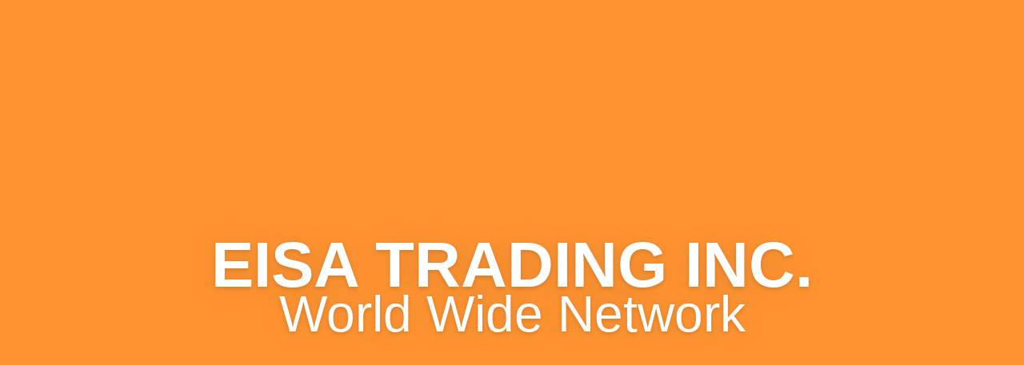

--- FILE ---
content_type: text/html; charset=UTF-8
request_url: https://eisatradinginc.ca/p/O1458602
body_size: 665
content:
<!doctype html><html lang="en"><head><meta charset="utf-8"/><link rel="icon" href="/et-logo-32x32.png"/><meta name="viewport" content="width=device-width,initial-scale=1"/><meta name="theme-color" content="#000000"/><meta name="description" content="Web site created using create-react-app"/><link rel="apple-touch-icon" href="/logo192.png"/><link href="https://cdn.jsdelivr.net/npm/bootstrap@5.1.3/dist/css/bootstrap.min.css" rel="stylesheet" integrity="sha384-1BmE4kWBq78iYhFldvKuhfTAU6auU8tT94WrHftjDbrCEXSU1oBoqyl2QvZ6jIW3" crossorigin="anonymous"><script src="https://cdn.jsdelivr.net/npm/bootstrap@5.1.3/dist/js/bootstrap.bundle.min.js" integrity="sha384-ka7Sk0Gln4gmtz2MlQnikT1wXgYsOg+OMhuP+IlRH9sENBO0LRn5q+8nbTov4+1p" crossorigin="anonymous"></script><link rel="manifest" href="/manifest.json"/><title>Eisa Trading &#8211; INC</title><link rel="stylesheet" href="https://cdn.jsdelivr.net/npm/bootstrap-icons@1.5.0/font/bootstrap-icons.css"><script defer="defer" src="/static/js/main.73ebb5e2.js"></script><link href="/static/css/main.17a36bf6.css" rel="stylesheet"></head><body><noscript>You need to enable JavaScript to run this app.</noscript><div id="root"></div></body>
</html>


--- FILE ---
content_type: text/javascript
request_url: https://eisatradinginc.ca/static/js/main.73ebb5e2.js
body_size: 566291
content:
/*! For license information please see main.73ebb5e2.js.LICENSE.txt */
!function(){var e={757:function(e,t,n){e.exports=n(727)},371:function(e,t,n){!function(e,t){"use strict";function r(e){return e&&"object"==typeof e&&"default"in e?e:{default:e}}var o=r(t);function i(e,t){for(var n=0;n<t.length;n++){var r=t[n];r.enumerable=r.enumerable||!1,r.configurable=!0,"value"in r&&(r.writable=!0),Object.defineProperty(e,r.key,r)}}function a(e,t,n){return t&&i(e.prototype,t),n&&i(e,n),e}function s(){return(s=Object.assign||function(e){for(var t=1;t<arguments.length;t++){var n=arguments[t];for(var r in n)Object.prototype.hasOwnProperty.call(n,r)&&(e[r]=n[r])}return e}).apply(this,arguments)}function l(e){var t=this,n=!1;return o.default(this).one(u.TRANSITION_END,(function(){n=!0})),setTimeout((function(){n||u.triggerTransitionEnd(t)}),e),this}var u={TRANSITION_END:"bsTransitionEnd",getUID:function(e){do{e+=~~(1e6*Math.random())}while(document.getElementById(e));return e},getSelectorFromElement:function(e){var t=e.getAttribute("data-target");if(!t||"#"===t){var n=e.getAttribute("href");t=n&&"#"!==n?n.trim():""}try{return document.querySelector(t)?t:null}catch(e){return null}},getTransitionDurationFromElement:function(e){if(!e)return 0;var t=o.default(e).css("transition-duration"),n=o.default(e).css("transition-delay"),r=parseFloat(t),i=parseFloat(n);return r||i?(t=t.split(",")[0],n=n.split(",")[0],1e3*(parseFloat(t)+parseFloat(n))):0},reflow:function(e){return e.offsetHeight},triggerTransitionEnd:function(e){o.default(e).trigger("transitionend")},supportsTransitionEnd:function(){return Boolean("transitionend")},isElement:function(e){return(e[0]||e).nodeType},typeCheckConfig:function(e,t,n){for(var r in n)if(Object.prototype.hasOwnProperty.call(n,r)){var o=n[r],i=t[r],a=i&&u.isElement(i)?"element":null===(s=i)||"undefined"==typeof s?""+s:{}.toString.call(s).match(/\s([a-z]+)/i)[1].toLowerCase();if(!new RegExp(o).test(a))throw new Error(e.toUpperCase()+': Option "'+r+'" provided type "'+a+'" but expected type "'+o+'".')}var s},findShadowRoot:function(e){if(!document.documentElement.attachShadow)return null;if("function"==typeof e.getRootNode){var t=e.getRootNode();return t instanceof ShadowRoot?t:null}return e instanceof ShadowRoot?e:e.parentNode?u.findShadowRoot(e.parentNode):null},jQueryDetection:function(){if("undefined"==typeof o.default)throw new TypeError("Bootstrap's JavaScript requires jQuery. jQuery must be included before Bootstrap's JavaScript.");var e=o.default.fn.jquery.split(" ")[0].split(".");if(e[0]<2&&e[1]<9||1===e[0]&&9===e[1]&&e[2]<1||e[0]>=4)throw new Error("Bootstrap's JavaScript requires at least jQuery v1.9.1 but less than v4.0.0")}};u.jQueryDetection(),o.default.fn.emulateTransitionEnd=l,o.default.event.special[u.TRANSITION_END]={bindType:"transitionend",delegateType:"transitionend",handle:function(e){if(o.default(e.target).is(this))return e.handleObj.handler.apply(this,arguments)}};var c="alert",d=o.default.fn[c],f=function(){function e(e){this._element=e}var t=e.prototype;return t.close=function(e){var t=this._element;e&&(t=this._getRootElement(e)),this._triggerCloseEvent(t).isDefaultPrevented()||this._removeElement(t)},t.dispose=function(){o.default.removeData(this._element,"bs.alert"),this._element=null},t._getRootElement=function(e){var t=u.getSelectorFromElement(e),n=!1;return t&&(n=document.querySelector(t)),n||(n=o.default(e).closest(".alert")[0]),n},t._triggerCloseEvent=function(e){var t=o.default.Event("close.bs.alert");return o.default(e).trigger(t),t},t._removeElement=function(e){var t=this;if(o.default(e).removeClass("show"),o.default(e).hasClass("fade")){var n=u.getTransitionDurationFromElement(e);o.default(e).one(u.TRANSITION_END,(function(n){return t._destroyElement(e,n)})).emulateTransitionEnd(n)}else this._destroyElement(e)},t._destroyElement=function(e){o.default(e).detach().trigger("closed.bs.alert").remove()},e._jQueryInterface=function(t){return this.each((function(){var n=o.default(this),r=n.data("bs.alert");r||(r=new e(this),n.data("bs.alert",r)),"close"===t&&r[t](this)}))},e._handleDismiss=function(e){return function(t){t&&t.preventDefault(),e.close(this)}},a(e,null,[{key:"VERSION",get:function(){return"4.6.0"}}]),e}();o.default(document).on("click.bs.alert.data-api",'[data-dismiss="alert"]',f._handleDismiss(new f)),o.default.fn[c]=f._jQueryInterface,o.default.fn[c].Constructor=f,o.default.fn[c].noConflict=function(){return o.default.fn[c]=d,f._jQueryInterface};var p=o.default.fn.button,h=function(){function e(e){this._element=e,this.shouldAvoidTriggerChange=!1}var t=e.prototype;return t.toggle=function(){var e=!0,t=!0,n=o.default(this._element).closest('[data-toggle="buttons"]')[0];if(n){var r=this._element.querySelector('input:not([type="hidden"])');if(r){if("radio"===r.type)if(r.checked&&this._element.classList.contains("active"))e=!1;else{var i=n.querySelector(".active");i&&o.default(i).removeClass("active")}e&&("checkbox"!==r.type&&"radio"!==r.type||(r.checked=!this._element.classList.contains("active")),this.shouldAvoidTriggerChange||o.default(r).trigger("change")),r.focus(),t=!1}}this._element.hasAttribute("disabled")||this._element.classList.contains("disabled")||(t&&this._element.setAttribute("aria-pressed",!this._element.classList.contains("active")),e&&o.default(this._element).toggleClass("active"))},t.dispose=function(){o.default.removeData(this._element,"bs.button"),this._element=null},e._jQueryInterface=function(t,n){return this.each((function(){var r=o.default(this),i=r.data("bs.button");i||(i=new e(this),r.data("bs.button",i)),i.shouldAvoidTriggerChange=n,"toggle"===t&&i[t]()}))},a(e,null,[{key:"VERSION",get:function(){return"4.6.0"}}]),e}();o.default(document).on("click.bs.button.data-api",'[data-toggle^="button"]',(function(e){var t=e.target,n=t;if(o.default(t).hasClass("btn")||(t=o.default(t).closest(".btn")[0]),!t||t.hasAttribute("disabled")||t.classList.contains("disabled"))e.preventDefault();else{var r=t.querySelector('input:not([type="hidden"])');if(r&&(r.hasAttribute("disabled")||r.classList.contains("disabled")))return void e.preventDefault();"INPUT"!==n.tagName&&"LABEL"===t.tagName||h._jQueryInterface.call(o.default(t),"toggle","INPUT"===n.tagName)}})).on("focus.bs.button.data-api blur.bs.button.data-api",'[data-toggle^="button"]',(function(e){var t=o.default(e.target).closest(".btn")[0];o.default(t).toggleClass("focus",/^focus(in)?$/.test(e.type))})),o.default(window).on("load.bs.button.data-api",(function(){for(var e=[].slice.call(document.querySelectorAll('[data-toggle="buttons"] .btn')),t=0,n=e.length;t<n;t++){var r=e[t],o=r.querySelector('input:not([type="hidden"])');o.checked||o.hasAttribute("checked")?r.classList.add("active"):r.classList.remove("active")}for(var i=0,a=(e=[].slice.call(document.querySelectorAll('[data-toggle="button"]'))).length;i<a;i++){var s=e[i];"true"===s.getAttribute("aria-pressed")?s.classList.add("active"):s.classList.remove("active")}})),o.default.fn.button=h._jQueryInterface,o.default.fn.button.Constructor=h,o.default.fn.button.noConflict=function(){return o.default.fn.button=p,h._jQueryInterface};var m="carousel",g=".bs.carousel",v=o.default.fn[m],y={interval:5e3,keyboard:!0,slide:!1,pause:"hover",wrap:!0,touch:!0},b={interval:"(number|boolean)",keyboard:"boolean",slide:"(boolean|string)",pause:"(string|boolean)",wrap:"boolean",touch:"boolean"},w={TOUCH:"touch",PEN:"pen"},x=function(){function e(e,t){this._items=null,this._interval=null,this._activeElement=null,this._isPaused=!1,this._isSliding=!1,this.touchTimeout=null,this.touchStartX=0,this.touchDeltaX=0,this._config=this._getConfig(t),this._element=e,this._indicatorsElement=this._element.querySelector(".carousel-indicators"),this._touchSupported="ontouchstart"in document.documentElement||navigator.maxTouchPoints>0,this._pointerEvent=Boolean(window.PointerEvent||window.MSPointerEvent),this._addEventListeners()}var t=e.prototype;return t.next=function(){this._isSliding||this._slide("next")},t.nextWhenVisible=function(){var e=o.default(this._element);!document.hidden&&e.is(":visible")&&"hidden"!==e.css("visibility")&&this.next()},t.prev=function(){this._isSliding||this._slide("prev")},t.pause=function(e){e||(this._isPaused=!0),this._element.querySelector(".carousel-item-next, .carousel-item-prev")&&(u.triggerTransitionEnd(this._element),this.cycle(!0)),clearInterval(this._interval),this._interval=null},t.cycle=function(e){e||(this._isPaused=!1),this._interval&&(clearInterval(this._interval),this._interval=null),this._config.interval&&!this._isPaused&&(this._updateInterval(),this._interval=setInterval((document.visibilityState?this.nextWhenVisible:this.next).bind(this),this._config.interval))},t.to=function(e){var t=this;this._activeElement=this._element.querySelector(".active.carousel-item");var n=this._getItemIndex(this._activeElement);if(!(e>this._items.length-1||e<0))if(this._isSliding)o.default(this._element).one("slid.bs.carousel",(function(){return t.to(e)}));else{if(n===e)return this.pause(),void this.cycle();var r=e>n?"next":"prev";this._slide(r,this._items[e])}},t.dispose=function(){o.default(this._element).off(g),o.default.removeData(this._element,"bs.carousel"),this._items=null,this._config=null,this._element=null,this._interval=null,this._isPaused=null,this._isSliding=null,this._activeElement=null,this._indicatorsElement=null},t._getConfig=function(e){return e=s({},y,e),u.typeCheckConfig(m,e,b),e},t._handleSwipe=function(){var e=Math.abs(this.touchDeltaX);if(!(e<=40)){var t=e/this.touchDeltaX;this.touchDeltaX=0,t>0&&this.prev(),t<0&&this.next()}},t._addEventListeners=function(){var e=this;this._config.keyboard&&o.default(this._element).on("keydown.bs.carousel",(function(t){return e._keydown(t)})),"hover"===this._config.pause&&o.default(this._element).on("mouseenter.bs.carousel",(function(t){return e.pause(t)})).on("mouseleave.bs.carousel",(function(t){return e.cycle(t)})),this._config.touch&&this._addTouchEventListeners()},t._addTouchEventListeners=function(){var e=this;if(this._touchSupported){var t=function(t){e._pointerEvent&&w[t.originalEvent.pointerType.toUpperCase()]?e.touchStartX=t.originalEvent.clientX:e._pointerEvent||(e.touchStartX=t.originalEvent.touches[0].clientX)},n=function(t){e._pointerEvent&&w[t.originalEvent.pointerType.toUpperCase()]&&(e.touchDeltaX=t.originalEvent.clientX-e.touchStartX),e._handleSwipe(),"hover"===e._config.pause&&(e.pause(),e.touchTimeout&&clearTimeout(e.touchTimeout),e.touchTimeout=setTimeout((function(t){return e.cycle(t)}),500+e._config.interval))};o.default(this._element.querySelectorAll(".carousel-item img")).on("dragstart.bs.carousel",(function(e){return e.preventDefault()})),this._pointerEvent?(o.default(this._element).on("pointerdown.bs.carousel",(function(e){return t(e)})),o.default(this._element).on("pointerup.bs.carousel",(function(e){return n(e)})),this._element.classList.add("pointer-event")):(o.default(this._element).on("touchstart.bs.carousel",(function(e){return t(e)})),o.default(this._element).on("touchmove.bs.carousel",(function(t){return function(t){t.originalEvent.touches&&t.originalEvent.touches.length>1?e.touchDeltaX=0:e.touchDeltaX=t.originalEvent.touches[0].clientX-e.touchStartX}(t)})),o.default(this._element).on("touchend.bs.carousel",(function(e){return n(e)})))}},t._keydown=function(e){if(!/input|textarea/i.test(e.target.tagName))switch(e.which){case 37:e.preventDefault(),this.prev();break;case 39:e.preventDefault(),this.next()}},t._getItemIndex=function(e){return this._items=e&&e.parentNode?[].slice.call(e.parentNode.querySelectorAll(".carousel-item")):[],this._items.indexOf(e)},t._getItemByDirection=function(e,t){var n="next"===e,r="prev"===e,o=this._getItemIndex(t),i=this._items.length-1;if((r&&0===o||n&&o===i)&&!this._config.wrap)return t;var a=(o+("prev"===e?-1:1))%this._items.length;return-1===a?this._items[this._items.length-1]:this._items[a]},t._triggerSlideEvent=function(e,t){var n=this._getItemIndex(e),r=this._getItemIndex(this._element.querySelector(".active.carousel-item")),i=o.default.Event("slide.bs.carousel",{relatedTarget:e,direction:t,from:r,to:n});return o.default(this._element).trigger(i),i},t._setActiveIndicatorElement=function(e){if(this._indicatorsElement){var t=[].slice.call(this._indicatorsElement.querySelectorAll(".active"));o.default(t).removeClass("active");var n=this._indicatorsElement.children[this._getItemIndex(e)];n&&o.default(n).addClass("active")}},t._updateInterval=function(){var e=this._activeElement||this._element.querySelector(".active.carousel-item");if(e){var t=parseInt(e.getAttribute("data-interval"),10);t?(this._config.defaultInterval=this._config.defaultInterval||this._config.interval,this._config.interval=t):this._config.interval=this._config.defaultInterval||this._config.interval}},t._slide=function(e,t){var n,r,i,a=this,s=this._element.querySelector(".active.carousel-item"),l=this._getItemIndex(s),c=t||s&&this._getItemByDirection(e,s),d=this._getItemIndex(c),f=Boolean(this._interval);if("next"===e?(n="carousel-item-left",r="carousel-item-next",i="left"):(n="carousel-item-right",r="carousel-item-prev",i="right"),c&&o.default(c).hasClass("active"))this._isSliding=!1;else if(!this._triggerSlideEvent(c,i).isDefaultPrevented()&&s&&c){this._isSliding=!0,f&&this.pause(),this._setActiveIndicatorElement(c),this._activeElement=c;var p=o.default.Event("slid.bs.carousel",{relatedTarget:c,direction:i,from:l,to:d});if(o.default(this._element).hasClass("slide")){o.default(c).addClass(r),u.reflow(c),o.default(s).addClass(n),o.default(c).addClass(n);var h=u.getTransitionDurationFromElement(s);o.default(s).one(u.TRANSITION_END,(function(){o.default(c).removeClass(n+" "+r).addClass("active"),o.default(s).removeClass("active "+r+" "+n),a._isSliding=!1,setTimeout((function(){return o.default(a._element).trigger(p)}),0)})).emulateTransitionEnd(h)}else o.default(s).removeClass("active"),o.default(c).addClass("active"),this._isSliding=!1,o.default(this._element).trigger(p);f&&this.cycle()}},e._jQueryInterface=function(t){return this.each((function(){var n=o.default(this).data("bs.carousel"),r=s({},y,o.default(this).data());"object"==typeof t&&(r=s({},r,t));var i="string"==typeof t?t:r.slide;if(n||(n=new e(this,r),o.default(this).data("bs.carousel",n)),"number"==typeof t)n.to(t);else if("string"==typeof i){if("undefined"==typeof n[i])throw new TypeError('No method named "'+i+'"');n[i]()}else r.interval&&r.ride&&(n.pause(),n.cycle())}))},e._dataApiClickHandler=function(t){var n=u.getSelectorFromElement(this);if(n){var r=o.default(n)[0];if(r&&o.default(r).hasClass("carousel")){var i=s({},o.default(r).data(),o.default(this).data()),a=this.getAttribute("data-slide-to");a&&(i.interval=!1),e._jQueryInterface.call(o.default(r),i),a&&o.default(r).data("bs.carousel").to(a),t.preventDefault()}}},a(e,null,[{key:"VERSION",get:function(){return"4.6.0"}},{key:"Default",get:function(){return y}}]),e}();o.default(document).on("click.bs.carousel.data-api","[data-slide], [data-slide-to]",x._dataApiClickHandler),o.default(window).on("load.bs.carousel.data-api",(function(){for(var e=[].slice.call(document.querySelectorAll('[data-ride="carousel"]')),t=0,n=e.length;t<n;t++){var r=o.default(e[t]);x._jQueryInterface.call(r,r.data())}})),o.default.fn[m]=x._jQueryInterface,o.default.fn[m].Constructor=x,o.default.fn[m].noConflict=function(){return o.default.fn[m]=v,x._jQueryInterface};var k="collapse",_=o.default.fn[k],E={toggle:!0,parent:""},j={toggle:"boolean",parent:"(string|element)"},C=function(){function e(e,t){this._isTransitioning=!1,this._element=e,this._config=this._getConfig(t),this._triggerArray=[].slice.call(document.querySelectorAll('[data-toggle="collapse"][href="#'+e.id+'"],[data-toggle="collapse"][data-target="#'+e.id+'"]'));for(var n=[].slice.call(document.querySelectorAll('[data-toggle="collapse"]')),r=0,o=n.length;r<o;r++){var i=n[r],a=u.getSelectorFromElement(i),s=[].slice.call(document.querySelectorAll(a)).filter((function(t){return t===e}));null!==a&&s.length>0&&(this._selector=a,this._triggerArray.push(i))}this._parent=this._config.parent?this._getParent():null,this._config.parent||this._addAriaAndCollapsedClass(this._element,this._triggerArray),this._config.toggle&&this.toggle()}var t=e.prototype;return t.toggle=function(){o.default(this._element).hasClass("show")?this.hide():this.show()},t.show=function(){var t,n,r=this;if(!this._isTransitioning&&!o.default(this._element).hasClass("show")&&(this._parent&&0===(t=[].slice.call(this._parent.querySelectorAll(".show, .collapsing")).filter((function(e){return"string"==typeof r._config.parent?e.getAttribute("data-parent")===r._config.parent:e.classList.contains("collapse")}))).length&&(t=null),!(t&&(n=o.default(t).not(this._selector).data("bs.collapse"))&&n._isTransitioning))){var i=o.default.Event("show.bs.collapse");if(o.default(this._element).trigger(i),!i.isDefaultPrevented()){t&&(e._jQueryInterface.call(o.default(t).not(this._selector),"hide"),n||o.default(t).data("bs.collapse",null));var a=this._getDimension();o.default(this._element).removeClass("collapse").addClass("collapsing"),this._element.style[a]=0,this._triggerArray.length&&o.default(this._triggerArray).removeClass("collapsed").attr("aria-expanded",!0),this.setTransitioning(!0);var s="scroll"+(a[0].toUpperCase()+a.slice(1)),l=u.getTransitionDurationFromElement(this._element);o.default(this._element).one(u.TRANSITION_END,(function(){o.default(r._element).removeClass("collapsing").addClass("collapse show"),r._element.style[a]="",r.setTransitioning(!1),o.default(r._element).trigger("shown.bs.collapse")})).emulateTransitionEnd(l),this._element.style[a]=this._element[s]+"px"}}},t.hide=function(){var e=this;if(!this._isTransitioning&&o.default(this._element).hasClass("show")){var t=o.default.Event("hide.bs.collapse");if(o.default(this._element).trigger(t),!t.isDefaultPrevented()){var n=this._getDimension();this._element.style[n]=this._element.getBoundingClientRect()[n]+"px",u.reflow(this._element),o.default(this._element).addClass("collapsing").removeClass("collapse show");var r=this._triggerArray.length;if(r>0)for(var i=0;i<r;i++){var a=this._triggerArray[i],s=u.getSelectorFromElement(a);null!==s&&(o.default([].slice.call(document.querySelectorAll(s))).hasClass("show")||o.default(a).addClass("collapsed").attr("aria-expanded",!1))}this.setTransitioning(!0),this._element.style[n]="";var l=u.getTransitionDurationFromElement(this._element);o.default(this._element).one(u.TRANSITION_END,(function(){e.setTransitioning(!1),o.default(e._element).removeClass("collapsing").addClass("collapse").trigger("hidden.bs.collapse")})).emulateTransitionEnd(l)}}},t.setTransitioning=function(e){this._isTransitioning=e},t.dispose=function(){o.default.removeData(this._element,"bs.collapse"),this._config=null,this._parent=null,this._element=null,this._triggerArray=null,this._isTransitioning=null},t._getConfig=function(e){return(e=s({},E,e)).toggle=Boolean(e.toggle),u.typeCheckConfig(k,e,j),e},t._getDimension=function(){return o.default(this._element).hasClass("width")?"width":"height"},t._getParent=function(){var t,n=this;u.isElement(this._config.parent)?(t=this._config.parent,"undefined"!=typeof this._config.parent.jquery&&(t=this._config.parent[0])):t=document.querySelector(this._config.parent);var r='[data-toggle="collapse"][data-parent="'+this._config.parent+'"]',i=[].slice.call(t.querySelectorAll(r));return o.default(i).each((function(t,r){n._addAriaAndCollapsedClass(e._getTargetFromElement(r),[r])})),t},t._addAriaAndCollapsedClass=function(e,t){var n=o.default(e).hasClass("show");t.length&&o.default(t).toggleClass("collapsed",!n).attr("aria-expanded",n)},e._getTargetFromElement=function(e){var t=u.getSelectorFromElement(e);return t?document.querySelector(t):null},e._jQueryInterface=function(t){return this.each((function(){var n=o.default(this),r=n.data("bs.collapse"),i=s({},E,n.data(),"object"==typeof t&&t?t:{});if(!r&&i.toggle&&"string"==typeof t&&/show|hide/.test(t)&&(i.toggle=!1),r||(r=new e(this,i),n.data("bs.collapse",r)),"string"==typeof t){if("undefined"==typeof r[t])throw new TypeError('No method named "'+t+'"');r[t]()}}))},a(e,null,[{key:"VERSION",get:function(){return"4.6.0"}},{key:"Default",get:function(){return E}}]),e}();o.default(document).on("click.bs.collapse.data-api",'[data-toggle="collapse"]',(function(e){"A"===e.currentTarget.tagName&&e.preventDefault();var t=o.default(this),n=u.getSelectorFromElement(this),r=[].slice.call(document.querySelectorAll(n));o.default(r).each((function(){var e=o.default(this),n=e.data("bs.collapse")?"toggle":t.data();C._jQueryInterface.call(e,n)}))})),o.default.fn[k]=C._jQueryInterface,o.default.fn[k].Constructor=C,o.default.fn[k].noConflict=function(){return o.default.fn[k]=_,C._jQueryInterface};var S="undefined"!=typeof window&&"undefined"!=typeof document&&"undefined"!=typeof navigator,N=function(){for(var e=["Edge","Trident","Firefox"],t=0;t<e.length;t+=1)if(S&&navigator.userAgent.indexOf(e[t])>=0)return 1;return 0}(),T=S&&window.Promise?function(e){var t=!1;return function(){t||(t=!0,window.Promise.resolve().then((function(){t=!1,e()})))}}:function(e){var t=!1;return function(){t||(t=!0,setTimeout((function(){t=!1,e()}),N))}};function O(e){return e&&"[object Function]"==={}.toString.call(e)}function P(e,t){if(1!==e.nodeType)return[];var n=e.ownerDocument.defaultView.getComputedStyle(e,null);return t?n[t]:n}function A(e){return"HTML"===e.nodeName?e:e.parentNode||e.host}function L(e){if(!e)return document.body;switch(e.nodeName){case"HTML":case"BODY":return e.ownerDocument.body;case"#document":return e.body}var t=P(e),n=t.overflow,r=t.overflowX,o=t.overflowY;return/(auto|scroll|overlay)/.test(n+o+r)?e:L(A(e))}function R(e){return e&&e.referenceNode?e.referenceNode:e}var D=S&&!(!window.MSInputMethodContext||!document.documentMode),I=S&&/MSIE 10/.test(navigator.userAgent);function M(e){return 11===e?D:10===e?I:D||I}function B(e){if(!e)return document.documentElement;for(var t=M(10)?document.body:null,n=e.offsetParent||null;n===t&&e.nextElementSibling;)n=(e=e.nextElementSibling).offsetParent;var r=n&&n.nodeName;return r&&"BODY"!==r&&"HTML"!==r?-1!==["TH","TD","TABLE"].indexOf(n.nodeName)&&"static"===P(n,"position")?B(n):n:e?e.ownerDocument.documentElement:document.documentElement}function F(e){return null!==e.parentNode?F(e.parentNode):e}function q(e,t){if(!(e&&e.nodeType&&t&&t.nodeType))return document.documentElement;var n=e.compareDocumentPosition(t)&Node.DOCUMENT_POSITION_FOLLOWING,r=n?e:t,o=n?t:e,i=document.createRange();i.setStart(r,0),i.setEnd(o,0);var a,s,l=i.commonAncestorContainer;if(e!==l&&t!==l||r.contains(o))return"BODY"===(s=(a=l).nodeName)||"HTML"!==s&&B(a.firstElementChild)!==a?B(l):l;var u=F(e);return u.host?q(u.host,t):q(e,F(t).host)}function z(e){var t="top"===(arguments.length>1&&void 0!==arguments[1]?arguments[1]:"top")?"scrollTop":"scrollLeft",n=e.nodeName;if("BODY"===n||"HTML"===n){var r=e.ownerDocument.documentElement;return(e.ownerDocument.scrollingElement||r)[t]}return e[t]}function H(e,t){var n=arguments.length>2&&void 0!==arguments[2]&&arguments[2],r=z(t,"top"),o=z(t,"left"),i=n?-1:1;return e.top+=r*i,e.bottom+=r*i,e.left+=o*i,e.right+=o*i,e}function U(e,t){var n="x"===t?"Left":"Top",r="Left"===n?"Right":"Bottom";return parseFloat(e["border"+n+"Width"])+parseFloat(e["border"+r+"Width"])}function W(e,t,n,r){return Math.max(t["offset"+e],t["scroll"+e],n["client"+e],n["offset"+e],n["scroll"+e],M(10)?parseInt(n["offset"+e])+parseInt(r["margin"+("Height"===e?"Top":"Left")])+parseInt(r["margin"+("Height"===e?"Bottom":"Right")]):0)}function V(e){var t=e.body,n=e.documentElement,r=M(10)&&getComputedStyle(n);return{height:W("Height",t,n,r),width:W("Width",t,n,r)}}var $=function(e,t){if(!(e instanceof t))throw new TypeError("Cannot call a class as a function")},Q=function(){function e(e,t){for(var n=0;n<t.length;n++){var r=t[n];r.enumerable=r.enumerable||!1,r.configurable=!0,"value"in r&&(r.writable=!0),Object.defineProperty(e,r.key,r)}}return function(t,n,r){return n&&e(t.prototype,n),r&&e(t,r),t}}(),Y=function(e,t,n){return t in e?Object.defineProperty(e,t,{value:n,enumerable:!0,configurable:!0,writable:!0}):e[t]=n,e},K=Object.assign||function(e){for(var t=1;t<arguments.length;t++){var n=arguments[t];for(var r in n)Object.prototype.hasOwnProperty.call(n,r)&&(e[r]=n[r])}return e};function X(e){return K({},e,{right:e.left+e.width,bottom:e.top+e.height})}function G(e){var t={};try{if(M(10)){t=e.getBoundingClientRect();var n=z(e,"top"),r=z(e,"left");t.top+=n,t.left+=r,t.bottom+=n,t.right+=r}else t=e.getBoundingClientRect()}catch(e){}var o={left:t.left,top:t.top,width:t.right-t.left,height:t.bottom-t.top},i="HTML"===e.nodeName?V(e.ownerDocument):{},a=i.width||e.clientWidth||o.width,s=i.height||e.clientHeight||o.height,l=e.offsetWidth-a,u=e.offsetHeight-s;if(l||u){var c=P(e);l-=U(c,"x"),u-=U(c,"y"),o.width-=l,o.height-=u}return X(o)}function Z(e,t){var n=arguments.length>2&&void 0!==arguments[2]&&arguments[2],r=M(10),o="HTML"===t.nodeName,i=G(e),a=G(t),s=L(e),l=P(t),u=parseFloat(l.borderTopWidth),c=parseFloat(l.borderLeftWidth);n&&o&&(a.top=Math.max(a.top,0),a.left=Math.max(a.left,0));var d=X({top:i.top-a.top-u,left:i.left-a.left-c,width:i.width,height:i.height});if(d.marginTop=0,d.marginLeft=0,!r&&o){var f=parseFloat(l.marginTop),p=parseFloat(l.marginLeft);d.top-=u-f,d.bottom-=u-f,d.left-=c-p,d.right-=c-p,d.marginTop=f,d.marginLeft=p}return(r&&!n?t.contains(s):t===s&&"BODY"!==s.nodeName)&&(d=H(d,t)),d}function J(e){var t=arguments.length>1&&void 0!==arguments[1]&&arguments[1],n=e.ownerDocument.documentElement,r=Z(e,n),o=Math.max(n.clientWidth,window.innerWidth||0),i=Math.max(n.clientHeight,window.innerHeight||0),a=t?0:z(n),s=t?0:z(n,"left");return X({top:a-r.top+r.marginTop,left:s-r.left+r.marginLeft,width:o,height:i})}function ee(e){var t=e.nodeName;if("BODY"===t||"HTML"===t)return!1;if("fixed"===P(e,"position"))return!0;var n=A(e);return!!n&&ee(n)}function te(e){if(!e||!e.parentElement||M())return document.documentElement;for(var t=e.parentElement;t&&"none"===P(t,"transform");)t=t.parentElement;return t||document.documentElement}function ne(e,t,n,r){var o=arguments.length>4&&void 0!==arguments[4]&&arguments[4],i={top:0,left:0},a=o?te(e):q(e,R(t));if("viewport"===r)i=J(a,o);else{var s=void 0;"scrollParent"===r?"BODY"===(s=L(A(t))).nodeName&&(s=e.ownerDocument.documentElement):s="window"===r?e.ownerDocument.documentElement:r;var l=Z(s,a,o);if("HTML"!==s.nodeName||ee(a))i=l;else{var u=V(e.ownerDocument),c=u.height,d=u.width;i.top+=l.top-l.marginTop,i.bottom=c+l.top,i.left+=l.left-l.marginLeft,i.right=d+l.left}}var f="number"==typeof(n=n||0);return i.left+=f?n:n.left||0,i.top+=f?n:n.top||0,i.right-=f?n:n.right||0,i.bottom-=f?n:n.bottom||0,i}function re(e){return e.width*e.height}function oe(e,t,n,r,o){var i=arguments.length>5&&void 0!==arguments[5]?arguments[5]:0;if(-1===e.indexOf("auto"))return e;var a=ne(n,r,i,o),s={top:{width:a.width,height:t.top-a.top},right:{width:a.right-t.right,height:a.height},bottom:{width:a.width,height:a.bottom-t.bottom},left:{width:t.left-a.left,height:a.height}},l=Object.keys(s).map((function(e){return K({key:e},s[e],{area:re(s[e])})})).sort((function(e,t){return t.area-e.area})),u=l.filter((function(e){var t=e.width,r=e.height;return t>=n.clientWidth&&r>=n.clientHeight})),c=u.length>0?u[0].key:l[0].key,d=e.split("-")[1];return c+(d?"-"+d:"")}function ie(e,t,n){var r=arguments.length>3&&void 0!==arguments[3]?arguments[3]:null;return Z(n,r?te(t):q(t,R(n)),r)}function ae(e){var t=e.ownerDocument.defaultView.getComputedStyle(e),n=parseFloat(t.marginTop||0)+parseFloat(t.marginBottom||0),r=parseFloat(t.marginLeft||0)+parseFloat(t.marginRight||0);return{width:e.offsetWidth+r,height:e.offsetHeight+n}}function se(e){var t={left:"right",right:"left",bottom:"top",top:"bottom"};return e.replace(/left|right|bottom|top/g,(function(e){return t[e]}))}function le(e,t,n){n=n.split("-")[0];var r=ae(e),o={width:r.width,height:r.height},i=-1!==["right","left"].indexOf(n),a=i?"top":"left",s=i?"left":"top",l=i?"height":"width",u=i?"width":"height";return o[a]=t[a]+t[l]/2-r[l]/2,o[s]=n===s?t[s]-r[u]:t[se(s)],o}function ue(e,t){return Array.prototype.find?e.find(t):e.filter(t)[0]}function ce(e,t,n){return(void 0===n?e:e.slice(0,function(e,t,n){if(Array.prototype.findIndex)return e.findIndex((function(e){return e[t]===n}));var r=ue(e,(function(e){return e[t]===n}));return e.indexOf(r)}(e,"name",n))).forEach((function(e){e.function&&console.warn("`modifier.function` is deprecated, use `modifier.fn`!");var n=e.function||e.fn;e.enabled&&O(n)&&(t.offsets.popper=X(t.offsets.popper),t.offsets.reference=X(t.offsets.reference),t=n(t,e))})),t}function de(){if(!this.state.isDestroyed){var e={instance:this,styles:{},arrowStyles:{},attributes:{},flipped:!1,offsets:{}};e.offsets.reference=ie(this.state,this.popper,this.reference,this.options.positionFixed),e.placement=oe(this.options.placement,e.offsets.reference,this.popper,this.reference,this.options.modifiers.flip.boundariesElement,this.options.modifiers.flip.padding),e.originalPlacement=e.placement,e.positionFixed=this.options.positionFixed,e.offsets.popper=le(this.popper,e.offsets.reference,e.placement),e.offsets.popper.position=this.options.positionFixed?"fixed":"absolute",e=ce(this.modifiers,e),this.state.isCreated?this.options.onUpdate(e):(this.state.isCreated=!0,this.options.onCreate(e))}}function fe(e,t){return e.some((function(e){var n=e.name;return e.enabled&&n===t}))}function pe(e){for(var t=[!1,"ms","Webkit","Moz","O"],n=e.charAt(0).toUpperCase()+e.slice(1),r=0;r<t.length;r++){var o=t[r],i=o?""+o+n:e;if("undefined"!=typeof document.body.style[i])return i}return null}function he(){return this.state.isDestroyed=!0,fe(this.modifiers,"applyStyle")&&(this.popper.removeAttribute("x-placement"),this.popper.style.position="",this.popper.style.top="",this.popper.style.left="",this.popper.style.right="",this.popper.style.bottom="",this.popper.style.willChange="",this.popper.style[pe("transform")]=""),this.disableEventListeners(),this.options.removeOnDestroy&&this.popper.parentNode.removeChild(this.popper),this}function me(e){var t=e.ownerDocument;return t?t.defaultView:window}function ge(e,t,n,r){n.updateBound=r,me(e).addEventListener("resize",n.updateBound,{passive:!0});var o=L(e);return function e(t,n,r,o){var i="BODY"===t.nodeName,a=i?t.ownerDocument.defaultView:t;a.addEventListener(n,r,{passive:!0}),i||e(L(a.parentNode),n,r,o),o.push(a)}(o,"scroll",n.updateBound,n.scrollParents),n.scrollElement=o,n.eventsEnabled=!0,n}function ve(){this.state.eventsEnabled||(this.state=ge(this.reference,this.options,this.state,this.scheduleUpdate))}function ye(){var e,t;this.state.eventsEnabled&&(cancelAnimationFrame(this.scheduleUpdate),this.state=(e=this.reference,t=this.state,me(e).removeEventListener("resize",t.updateBound),t.scrollParents.forEach((function(e){e.removeEventListener("scroll",t.updateBound)})),t.updateBound=null,t.scrollParents=[],t.scrollElement=null,t.eventsEnabled=!1,t))}function be(e){return""!==e&&!isNaN(parseFloat(e))&&isFinite(e)}function we(e,t){Object.keys(t).forEach((function(n){var r="";-1!==["width","height","top","right","bottom","left"].indexOf(n)&&be(t[n])&&(r="px"),e.style[n]=t[n]+r}))}var xe=S&&/Firefox/i.test(navigator.userAgent);function ke(e,t,n){var r=ue(e,(function(e){return e.name===t})),o=!!r&&e.some((function(e){return e.name===n&&e.enabled&&e.order<r.order}));if(!o){var i="`"+t+"`",a="`"+n+"`";console.warn(a+" modifier is required by "+i+" modifier in order to work, be sure to include it before "+i+"!")}return o}var _e=["auto-start","auto","auto-end","top-start","top","top-end","right-start","right","right-end","bottom-end","bottom","bottom-start","left-end","left","left-start"],Ee=_e.slice(3);function je(e){var t=arguments.length>1&&void 0!==arguments[1]&&arguments[1],n=Ee.indexOf(e),r=Ee.slice(n+1).concat(Ee.slice(0,n));return t?r.reverse():r}var Ce="flip",Se="clockwise",Ne="counterclockwise";function Te(e,t,n,r){var o=[0,0],i=-1!==["right","left"].indexOf(r),a=e.split(/(\+|\-)/).map((function(e){return e.trim()})),s=a.indexOf(ue(a,(function(e){return-1!==e.search(/,|\s/)})));a[s]&&-1===a[s].indexOf(",")&&console.warn("Offsets separated by white space(s) are deprecated, use a comma (,) instead.");var l=/\s*,\s*|\s+/,u=-1!==s?[a.slice(0,s).concat([a[s].split(l)[0]]),[a[s].split(l)[1]].concat(a.slice(s+1))]:[a];return(u=u.map((function(e,r){var o=(1===r?!i:i)?"height":"width",a=!1;return e.reduce((function(e,t){return""===e[e.length-1]&&-1!==["+","-"].indexOf(t)?(e[e.length-1]=t,a=!0,e):a?(e[e.length-1]+=t,a=!1,e):e.concat(t)}),[]).map((function(e){return function(e,t,n,r){var o=e.match(/((?:\-|\+)?\d*\.?\d*)(.*)/),i=+o[1],a=o[2];if(!i)return e;if(0===a.indexOf("%")){return X("%p"===a?n:r)[t]/100*i}return"vh"===a||"vw"===a?("vh"===a?Math.max(document.documentElement.clientHeight,window.innerHeight||0):Math.max(document.documentElement.clientWidth,window.innerWidth||0))/100*i:i}(e,o,t,n)}))}))).forEach((function(e,t){e.forEach((function(n,r){be(n)&&(o[t]+=n*("-"===e[r-1]?-1:1))}))})),o}var Oe={placement:"bottom",positionFixed:!1,eventsEnabled:!0,removeOnDestroy:!1,onCreate:function(){},onUpdate:function(){},modifiers:{shift:{order:100,enabled:!0,fn:function(e){var t=e.placement,n=t.split("-")[0],r=t.split("-")[1];if(r){var o=e.offsets,i=o.reference,a=o.popper,s=-1!==["bottom","top"].indexOf(n),l=s?"left":"top",u=s?"width":"height",c={start:Y({},l,i[l]),end:Y({},l,i[l]+i[u]-a[u])};e.offsets.popper=K({},a,c[r])}return e}},offset:{order:200,enabled:!0,fn:function(e,t){var n=t.offset,r=e.placement,o=e.offsets,i=o.popper,a=o.reference,s=r.split("-")[0],l=void 0;return l=be(+n)?[+n,0]:Te(n,i,a,s),"left"===s?(i.top+=l[0],i.left-=l[1]):"right"===s?(i.top+=l[0],i.left+=l[1]):"top"===s?(i.left+=l[0],i.top-=l[1]):"bottom"===s&&(i.left+=l[0],i.top+=l[1]),e.popper=i,e},offset:0},preventOverflow:{order:300,enabled:!0,fn:function(e,t){var n=t.boundariesElement||B(e.instance.popper);e.instance.reference===n&&(n=B(n));var r=pe("transform"),o=e.instance.popper.style,i=o.top,a=o.left,s=o[r];o.top="",o.left="",o[r]="";var l=ne(e.instance.popper,e.instance.reference,t.padding,n,e.positionFixed);o.top=i,o.left=a,o[r]=s,t.boundaries=l;var u=t.priority,c=e.offsets.popper,d={primary:function(e){var n=c[e];return c[e]<l[e]&&!t.escapeWithReference&&(n=Math.max(c[e],l[e])),Y({},e,n)},secondary:function(e){var n="right"===e?"left":"top",r=c[n];return c[e]>l[e]&&!t.escapeWithReference&&(r=Math.min(c[n],l[e]-("right"===e?c.width:c.height))),Y({},n,r)}};return u.forEach((function(e){var t=-1!==["left","top"].indexOf(e)?"primary":"secondary";c=K({},c,d[t](e))})),e.offsets.popper=c,e},priority:["left","right","top","bottom"],padding:5,boundariesElement:"scrollParent"},keepTogether:{order:400,enabled:!0,fn:function(e){var t=e.offsets,n=t.popper,r=t.reference,o=e.placement.split("-")[0],i=Math.floor,a=-1!==["top","bottom"].indexOf(o),s=a?"right":"bottom",l=a?"left":"top",u=a?"width":"height";return n[s]<i(r[l])&&(e.offsets.popper[l]=i(r[l])-n[u]),n[l]>i(r[s])&&(e.offsets.popper[l]=i(r[s])),e}},arrow:{order:500,enabled:!0,fn:function(e,t){var n;if(!ke(e.instance.modifiers,"arrow","keepTogether"))return e;var r=t.element;if("string"==typeof r){if(!(r=e.instance.popper.querySelector(r)))return e}else if(!e.instance.popper.contains(r))return console.warn("WARNING: `arrow.element` must be child of its popper element!"),e;var o=e.placement.split("-")[0],i=e.offsets,a=i.popper,s=i.reference,l=-1!==["left","right"].indexOf(o),u=l?"height":"width",c=l?"Top":"Left",d=c.toLowerCase(),f=l?"left":"top",p=l?"bottom":"right",h=ae(r)[u];s[p]-h<a[d]&&(e.offsets.popper[d]-=a[d]-(s[p]-h)),s[d]+h>a[p]&&(e.offsets.popper[d]+=s[d]+h-a[p]),e.offsets.popper=X(e.offsets.popper);var m=s[d]+s[u]/2-h/2,g=P(e.instance.popper),v=parseFloat(g["margin"+c]),y=parseFloat(g["border"+c+"Width"]),b=m-e.offsets.popper[d]-v-y;return b=Math.max(Math.min(a[u]-h,b),0),e.arrowElement=r,e.offsets.arrow=(Y(n={},d,Math.round(b)),Y(n,f,""),n),e},element:"[x-arrow]"},flip:{order:600,enabled:!0,fn:function(e,t){if(fe(e.instance.modifiers,"inner"))return e;if(e.flipped&&e.placement===e.originalPlacement)return e;var n=ne(e.instance.popper,e.instance.reference,t.padding,t.boundariesElement,e.positionFixed),r=e.placement.split("-")[0],o=se(r),i=e.placement.split("-")[1]||"",a=[];switch(t.behavior){case Ce:a=[r,o];break;case Se:a=je(r);break;case Ne:a=je(r,!0);break;default:a=t.behavior}return a.forEach((function(s,l){if(r!==s||a.length===l+1)return e;r=e.placement.split("-")[0],o=se(r);var u=e.offsets.popper,c=e.offsets.reference,d=Math.floor,f="left"===r&&d(u.right)>d(c.left)||"right"===r&&d(u.left)<d(c.right)||"top"===r&&d(u.bottom)>d(c.top)||"bottom"===r&&d(u.top)<d(c.bottom),p=d(u.left)<d(n.left),h=d(u.right)>d(n.right),m=d(u.top)<d(n.top),g=d(u.bottom)>d(n.bottom),v="left"===r&&p||"right"===r&&h||"top"===r&&m||"bottom"===r&&g,y=-1!==["top","bottom"].indexOf(r),b=!!t.flipVariations&&(y&&"start"===i&&p||y&&"end"===i&&h||!y&&"start"===i&&m||!y&&"end"===i&&g),w=!!t.flipVariationsByContent&&(y&&"start"===i&&h||y&&"end"===i&&p||!y&&"start"===i&&g||!y&&"end"===i&&m),x=b||w;(f||v||x)&&(e.flipped=!0,(f||v)&&(r=a[l+1]),x&&(i=function(e){return"end"===e?"start":"start"===e?"end":e}(i)),e.placement=r+(i?"-"+i:""),e.offsets.popper=K({},e.offsets.popper,le(e.instance.popper,e.offsets.reference,e.placement)),e=ce(e.instance.modifiers,e,"flip"))})),e},behavior:"flip",padding:5,boundariesElement:"viewport",flipVariations:!1,flipVariationsByContent:!1},inner:{order:700,enabled:!1,fn:function(e){var t=e.placement,n=t.split("-")[0],r=e.offsets,o=r.popper,i=r.reference,a=-1!==["left","right"].indexOf(n),s=-1===["top","left"].indexOf(n);return o[a?"left":"top"]=i[n]-(s?o[a?"width":"height"]:0),e.placement=se(t),e.offsets.popper=X(o),e}},hide:{order:800,enabled:!0,fn:function(e){if(!ke(e.instance.modifiers,"hide","preventOverflow"))return e;var t=e.offsets.reference,n=ue(e.instance.modifiers,(function(e){return"preventOverflow"===e.name})).boundaries;if(t.bottom<n.top||t.left>n.right||t.top>n.bottom||t.right<n.left){if(!0===e.hide)return e;e.hide=!0,e.attributes["x-out-of-boundaries"]=""}else{if(!1===e.hide)return e;e.hide=!1,e.attributes["x-out-of-boundaries"]=!1}return e}},computeStyle:{order:850,enabled:!0,fn:function(e,t){var n=t.x,r=t.y,o=e.offsets.popper,i=ue(e.instance.modifiers,(function(e){return"applyStyle"===e.name})).gpuAcceleration;void 0!==i&&console.warn("WARNING: `gpuAcceleration` option moved to `computeStyle` modifier and will not be supported in future versions of Popper.js!");var a=void 0!==i?i:t.gpuAcceleration,s=B(e.instance.popper),l=G(s),u={position:o.position},c=function(e,t){var n=e.offsets,r=n.popper,o=n.reference,i=Math.round,a=Math.floor,s=function(e){return e},l=i(o.width),u=i(r.width),c=-1!==["left","right"].indexOf(e.placement),d=-1!==e.placement.indexOf("-"),f=t?c||d||l%2==u%2?i:a:s,p=t?i:s;return{left:f(l%2==1&&u%2==1&&!d&&t?r.left-1:r.left),top:p(r.top),bottom:p(r.bottom),right:f(r.right)}}(e,window.devicePixelRatio<2||!xe),d="bottom"===n?"top":"bottom",f="right"===r?"left":"right",p=pe("transform"),h=void 0,m=void 0;if(m="bottom"===d?"HTML"===s.nodeName?-s.clientHeight+c.bottom:-l.height+c.bottom:c.top,h="right"===f?"HTML"===s.nodeName?-s.clientWidth+c.right:-l.width+c.right:c.left,a&&p)u[p]="translate3d("+h+"px, "+m+"px, 0)",u[d]=0,u[f]=0,u.willChange="transform";else{var g="bottom"===d?-1:1,v="right"===f?-1:1;u[d]=m*g,u[f]=h*v,u.willChange=d+", "+f}var y={"x-placement":e.placement};return e.attributes=K({},y,e.attributes),e.styles=K({},u,e.styles),e.arrowStyles=K({},e.offsets.arrow,e.arrowStyles),e},gpuAcceleration:!0,x:"bottom",y:"right"},applyStyle:{order:900,enabled:!0,fn:function(e){var t,n;return we(e.instance.popper,e.styles),t=e.instance.popper,n=e.attributes,Object.keys(n).forEach((function(e){!1!==n[e]?t.setAttribute(e,n[e]):t.removeAttribute(e)})),e.arrowElement&&Object.keys(e.arrowStyles).length&&we(e.arrowElement,e.arrowStyles),e},onLoad:function(e,t,n,r,o){var i=ie(o,t,e,n.positionFixed),a=oe(n.placement,i,t,e,n.modifiers.flip.boundariesElement,n.modifiers.flip.padding);return t.setAttribute("x-placement",a),we(t,{position:n.positionFixed?"fixed":"absolute"}),n},gpuAcceleration:void 0}}},Pe=function(){function e(t,n){var r=this,o=arguments.length>2&&void 0!==arguments[2]?arguments[2]:{};$(this,e),this.scheduleUpdate=function(){return requestAnimationFrame(r.update)},this.update=T(this.update.bind(this)),this.options=K({},e.Defaults,o),this.state={isDestroyed:!1,isCreated:!1,scrollParents:[]},this.reference=t&&t.jquery?t[0]:t,this.popper=n&&n.jquery?n[0]:n,this.options.modifiers={},Object.keys(K({},e.Defaults.modifiers,o.modifiers)).forEach((function(t){r.options.modifiers[t]=K({},e.Defaults.modifiers[t]||{},o.modifiers?o.modifiers[t]:{})})),this.modifiers=Object.keys(this.options.modifiers).map((function(e){return K({name:e},r.options.modifiers[e])})).sort((function(e,t){return e.order-t.order})),this.modifiers.forEach((function(e){e.enabled&&O(e.onLoad)&&e.onLoad(r.reference,r.popper,r.options,e,r.state)})),this.update();var i=this.options.eventsEnabled;i&&this.enableEventListeners(),this.state.eventsEnabled=i}return Q(e,[{key:"update",value:function(){return de.call(this)}},{key:"destroy",value:function(){return he.call(this)}},{key:"enableEventListeners",value:function(){return ve.call(this)}},{key:"disableEventListeners",value:function(){return ye.call(this)}}]),e}();Pe.Utils=("undefined"!=typeof window?window:n.g).PopperUtils,Pe.placements=_e,Pe.Defaults=Oe;var Ae="dropdown",Le=o.default.fn[Ae],Re=new RegExp("38|40|27"),De={offset:0,flip:!0,boundary:"scrollParent",reference:"toggle",display:"dynamic",popperConfig:null},Ie={offset:"(number|string|function)",flip:"boolean",boundary:"(string|element)",reference:"(string|element)",display:"string",popperConfig:"(null|object)"},Me=function(){function e(e,t){this._element=e,this._popper=null,this._config=this._getConfig(t),this._menu=this._getMenuElement(),this._inNavbar=this._detectNavbar(),this._addEventListeners()}var t=e.prototype;return t.toggle=function(){if(!this._element.disabled&&!o.default(this._element).hasClass("disabled")){var t=o.default(this._menu).hasClass("show");e._clearMenus(),t||this.show(!0)}},t.show=function(t){if(void 0===t&&(t=!1),!(this._element.disabled||o.default(this._element).hasClass("disabled")||o.default(this._menu).hasClass("show"))){var n={relatedTarget:this._element},r=o.default.Event("show.bs.dropdown",n),i=e._getParentFromElement(this._element);if(o.default(i).trigger(r),!r.isDefaultPrevented()){if(!this._inNavbar&&t){if("undefined"==typeof Pe)throw new TypeError("Bootstrap's dropdowns require Popper (https://popper.js.org)");var a=this._element;"parent"===this._config.reference?a=i:u.isElement(this._config.reference)&&(a=this._config.reference,"undefined"!=typeof this._config.reference.jquery&&(a=this._config.reference[0])),"scrollParent"!==this._config.boundary&&o.default(i).addClass("position-static"),this._popper=new Pe(a,this._menu,this._getPopperConfig())}"ontouchstart"in document.documentElement&&0===o.default(i).closest(".navbar-nav").length&&o.default(document.body).children().on("mouseover",null,o.default.noop),this._element.focus(),this._element.setAttribute("aria-expanded",!0),o.default(this._menu).toggleClass("show"),o.default(i).toggleClass("show").trigger(o.default.Event("shown.bs.dropdown",n))}}},t.hide=function(){if(!this._element.disabled&&!o.default(this._element).hasClass("disabled")&&o.default(this._menu).hasClass("show")){var t={relatedTarget:this._element},n=o.default.Event("hide.bs.dropdown",t),r=e._getParentFromElement(this._element);o.default(r).trigger(n),n.isDefaultPrevented()||(this._popper&&this._popper.destroy(),o.default(this._menu).toggleClass("show"),o.default(r).toggleClass("show").trigger(o.default.Event("hidden.bs.dropdown",t)))}},t.dispose=function(){o.default.removeData(this._element,"bs.dropdown"),o.default(this._element).off(".bs.dropdown"),this._element=null,this._menu=null,null!==this._popper&&(this._popper.destroy(),this._popper=null)},t.update=function(){this._inNavbar=this._detectNavbar(),null!==this._popper&&this._popper.scheduleUpdate()},t._addEventListeners=function(){var e=this;o.default(this._element).on("click.bs.dropdown",(function(t){t.preventDefault(),t.stopPropagation(),e.toggle()}))},t._getConfig=function(e){return e=s({},this.constructor.Default,o.default(this._element).data(),e),u.typeCheckConfig(Ae,e,this.constructor.DefaultType),e},t._getMenuElement=function(){if(!this._menu){var t=e._getParentFromElement(this._element);t&&(this._menu=t.querySelector(".dropdown-menu"))}return this._menu},t._getPlacement=function(){var e=o.default(this._element.parentNode),t="bottom-start";return e.hasClass("dropup")?t=o.default(this._menu).hasClass("dropdown-menu-right")?"top-end":"top-start":e.hasClass("dropright")?t="right-start":e.hasClass("dropleft")?t="left-start":o.default(this._menu).hasClass("dropdown-menu-right")&&(t="bottom-end"),t},t._detectNavbar=function(){return o.default(this._element).closest(".navbar").length>0},t._getOffset=function(){var e=this,t={};return"function"==typeof this._config.offset?t.fn=function(t){return t.offsets=s({},t.offsets,e._config.offset(t.offsets,e._element)||{}),t}:t.offset=this._config.offset,t},t._getPopperConfig=function(){var e={placement:this._getPlacement(),modifiers:{offset:this._getOffset(),flip:{enabled:this._config.flip},preventOverflow:{boundariesElement:this._config.boundary}}};return"static"===this._config.display&&(e.modifiers.applyStyle={enabled:!1}),s({},e,this._config.popperConfig)},e._jQueryInterface=function(t){return this.each((function(){var n=o.default(this).data("bs.dropdown");if(n||(n=new e(this,"object"==typeof t?t:null),o.default(this).data("bs.dropdown",n)),"string"==typeof t){if("undefined"==typeof n[t])throw new TypeError('No method named "'+t+'"');n[t]()}}))},e._clearMenus=function(t){if(!t||3!==t.which&&("keyup"!==t.type||9===t.which))for(var n=[].slice.call(document.querySelectorAll('[data-toggle="dropdown"]')),r=0,i=n.length;r<i;r++){var a=e._getParentFromElement(n[r]),s=o.default(n[r]).data("bs.dropdown"),l={relatedTarget:n[r]};if(t&&"click"===t.type&&(l.clickEvent=t),s){var u=s._menu;if(o.default(a).hasClass("show")&&!(t&&("click"===t.type&&/input|textarea/i.test(t.target.tagName)||"keyup"===t.type&&9===t.which)&&o.default.contains(a,t.target))){var c=o.default.Event("hide.bs.dropdown",l);o.default(a).trigger(c),c.isDefaultPrevented()||("ontouchstart"in document.documentElement&&o.default(document.body).children().off("mouseover",null,o.default.noop),n[r].setAttribute("aria-expanded","false"),s._popper&&s._popper.destroy(),o.default(u).removeClass("show"),o.default(a).removeClass("show").trigger(o.default.Event("hidden.bs.dropdown",l)))}}}},e._getParentFromElement=function(e){var t,n=u.getSelectorFromElement(e);return n&&(t=document.querySelector(n)),t||e.parentNode},e._dataApiKeydownHandler=function(t){if(!(/input|textarea/i.test(t.target.tagName)?32===t.which||27!==t.which&&(40!==t.which&&38!==t.which||o.default(t.target).closest(".dropdown-menu").length):!Re.test(t.which))&&!this.disabled&&!o.default(this).hasClass("disabled")){var n=e._getParentFromElement(this),r=o.default(n).hasClass("show");if(r||27!==t.which){if(t.preventDefault(),t.stopPropagation(),!r||27===t.which||32===t.which)return 27===t.which&&o.default(n.querySelector('[data-toggle="dropdown"]')).trigger("focus"),void o.default(this).trigger("click");var i=[].slice.call(n.querySelectorAll(".dropdown-menu .dropdown-item:not(.disabled):not(:disabled)")).filter((function(e){return o.default(e).is(":visible")}));if(0!==i.length){var a=i.indexOf(t.target);38===t.which&&a>0&&a--,40===t.which&&a<i.length-1&&a++,a<0&&(a=0),i[a].focus()}}}},a(e,null,[{key:"VERSION",get:function(){return"4.6.0"}},{key:"Default",get:function(){return De}},{key:"DefaultType",get:function(){return Ie}}]),e}();o.default(document).on("keydown.bs.dropdown.data-api",'[data-toggle="dropdown"]',Me._dataApiKeydownHandler).on("keydown.bs.dropdown.data-api",".dropdown-menu",Me._dataApiKeydownHandler).on("click.bs.dropdown.data-api keyup.bs.dropdown.data-api",Me._clearMenus).on("click.bs.dropdown.data-api",'[data-toggle="dropdown"]',(function(e){e.preventDefault(),e.stopPropagation(),Me._jQueryInterface.call(o.default(this),"toggle")})).on("click.bs.dropdown.data-api",".dropdown form",(function(e){e.stopPropagation()})),o.default.fn[Ae]=Me._jQueryInterface,o.default.fn[Ae].Constructor=Me,o.default.fn[Ae].noConflict=function(){return o.default.fn[Ae]=Le,Me._jQueryInterface};var Be=o.default.fn.modal,Fe={backdrop:!0,keyboard:!0,focus:!0,show:!0},qe={backdrop:"(boolean|string)",keyboard:"boolean",focus:"boolean",show:"boolean"},ze=function(){function e(e,t){this._config=this._getConfig(t),this._element=e,this._dialog=e.querySelector(".modal-dialog"),this._backdrop=null,this._isShown=!1,this._isBodyOverflowing=!1,this._ignoreBackdropClick=!1,this._isTransitioning=!1,this._scrollbarWidth=0}var t=e.prototype;return t.toggle=function(e){return this._isShown?this.hide():this.show(e)},t.show=function(e){var t=this;if(!this._isShown&&!this._isTransitioning){o.default(this._element).hasClass("fade")&&(this._isTransitioning=!0);var n=o.default.Event("show.bs.modal",{relatedTarget:e});o.default(this._element).trigger(n),this._isShown||n.isDefaultPrevented()||(this._isShown=!0,this._checkScrollbar(),this._setScrollbar(),this._adjustDialog(),this._setEscapeEvent(),this._setResizeEvent(),o.default(this._element).on("click.dismiss.bs.modal",'[data-dismiss="modal"]',(function(e){return t.hide(e)})),o.default(this._dialog).on("mousedown.dismiss.bs.modal",(function(){o.default(t._element).one("mouseup.dismiss.bs.modal",(function(e){o.default(e.target).is(t._element)&&(t._ignoreBackdropClick=!0)}))})),this._showBackdrop((function(){return t._showElement(e)})))}},t.hide=function(e){var t=this;if(e&&e.preventDefault(),this._isShown&&!this._isTransitioning){var n=o.default.Event("hide.bs.modal");if(o.default(this._element).trigger(n),this._isShown&&!n.isDefaultPrevented()){this._isShown=!1;var r=o.default(this._element).hasClass("fade");if(r&&(this._isTransitioning=!0),this._setEscapeEvent(),this._setResizeEvent(),o.default(document).off("focusin.bs.modal"),o.default(this._element).removeClass("show"),o.default(this._element).off("click.dismiss.bs.modal"),o.default(this._dialog).off("mousedown.dismiss.bs.modal"),r){var i=u.getTransitionDurationFromElement(this._element);o.default(this._element).one(u.TRANSITION_END,(function(e){return t._hideModal(e)})).emulateTransitionEnd(i)}else this._hideModal()}}},t.dispose=function(){[window,this._element,this._dialog].forEach((function(e){return o.default(e).off(".bs.modal")})),o.default(document).off("focusin.bs.modal"),o.default.removeData(this._element,"bs.modal"),this._config=null,this._element=null,this._dialog=null,this._backdrop=null,this._isShown=null,this._isBodyOverflowing=null,this._ignoreBackdropClick=null,this._isTransitioning=null,this._scrollbarWidth=null},t.handleUpdate=function(){this._adjustDialog()},t._getConfig=function(e){return e=s({},Fe,e),u.typeCheckConfig("modal",e,qe),e},t._triggerBackdropTransition=function(){var e=this,t=o.default.Event("hidePrevented.bs.modal");if(o.default(this._element).trigger(t),!t.isDefaultPrevented()){var n=this._element.scrollHeight>document.documentElement.clientHeight;n||(this._element.style.overflowY="hidden"),this._element.classList.add("modal-static");var r=u.getTransitionDurationFromElement(this._dialog);o.default(this._element).off(u.TRANSITION_END),o.default(this._element).one(u.TRANSITION_END,(function(){e._element.classList.remove("modal-static"),n||o.default(e._element).one(u.TRANSITION_END,(function(){e._element.style.overflowY=""})).emulateTransitionEnd(e._element,r)})).emulateTransitionEnd(r),this._element.focus()}},t._showElement=function(e){var t=this,n=o.default(this._element).hasClass("fade"),r=this._dialog?this._dialog.querySelector(".modal-body"):null;this._element.parentNode&&this._element.parentNode.nodeType===Node.ELEMENT_NODE||document.body.appendChild(this._element),this._element.style.display="block",this._element.removeAttribute("aria-hidden"),this._element.setAttribute("aria-modal",!0),this._element.setAttribute("role","dialog"),o.default(this._dialog).hasClass("modal-dialog-scrollable")&&r?r.scrollTop=0:this._element.scrollTop=0,n&&u.reflow(this._element),o.default(this._element).addClass("show"),this._config.focus&&this._enforceFocus();var i=o.default.Event("shown.bs.modal",{relatedTarget:e}),a=function(){t._config.focus&&t._element.focus(),t._isTransitioning=!1,o.default(t._element).trigger(i)};if(n){var s=u.getTransitionDurationFromElement(this._dialog);o.default(this._dialog).one(u.TRANSITION_END,a).emulateTransitionEnd(s)}else a()},t._enforceFocus=function(){var e=this;o.default(document).off("focusin.bs.modal").on("focusin.bs.modal",(function(t){document!==t.target&&e._element!==t.target&&0===o.default(e._element).has(t.target).length&&e._element.focus()}))},t._setEscapeEvent=function(){var e=this;this._isShown?o.default(this._element).on("keydown.dismiss.bs.modal",(function(t){e._config.keyboard&&27===t.which?(t.preventDefault(),e.hide()):e._config.keyboard||27!==t.which||e._triggerBackdropTransition()})):this._isShown||o.default(this._element).off("keydown.dismiss.bs.modal")},t._setResizeEvent=function(){var e=this;this._isShown?o.default(window).on("resize.bs.modal",(function(t){return e.handleUpdate(t)})):o.default(window).off("resize.bs.modal")},t._hideModal=function(){var e=this;this._element.style.display="none",this._element.setAttribute("aria-hidden",!0),this._element.removeAttribute("aria-modal"),this._element.removeAttribute("role"),this._isTransitioning=!1,this._showBackdrop((function(){o.default(document.body).removeClass("modal-open"),e._resetAdjustments(),e._resetScrollbar(),o.default(e._element).trigger("hidden.bs.modal")}))},t._removeBackdrop=function(){this._backdrop&&(o.default(this._backdrop).remove(),this._backdrop=null)},t._showBackdrop=function(e){var t=this,n=o.default(this._element).hasClass("fade")?"fade":"";if(this._isShown&&this._config.backdrop){if(this._backdrop=document.createElement("div"),this._backdrop.className="modal-backdrop",n&&this._backdrop.classList.add(n),o.default(this._backdrop).appendTo(document.body),o.default(this._element).on("click.dismiss.bs.modal",(function(e){t._ignoreBackdropClick?t._ignoreBackdropClick=!1:e.target===e.currentTarget&&("static"===t._config.backdrop?t._triggerBackdropTransition():t.hide())})),n&&u.reflow(this._backdrop),o.default(this._backdrop).addClass("show"),!e)return;if(!n)return void e();var r=u.getTransitionDurationFromElement(this._backdrop);o.default(this._backdrop).one(u.TRANSITION_END,e).emulateTransitionEnd(r)}else if(!this._isShown&&this._backdrop){o.default(this._backdrop).removeClass("show");var i=function(){t._removeBackdrop(),e&&e()};if(o.default(this._element).hasClass("fade")){var a=u.getTransitionDurationFromElement(this._backdrop);o.default(this._backdrop).one(u.TRANSITION_END,i).emulateTransitionEnd(a)}else i()}else e&&e()},t._adjustDialog=function(){var e=this._element.scrollHeight>document.documentElement.clientHeight;!this._isBodyOverflowing&&e&&(this._element.style.paddingLeft=this._scrollbarWidth+"px"),this._isBodyOverflowing&&!e&&(this._element.style.paddingRight=this._scrollbarWidth+"px")},t._resetAdjustments=function(){this._element.style.paddingLeft="",this._element.style.paddingRight=""},t._checkScrollbar=function(){var e=document.body.getBoundingClientRect();this._isBodyOverflowing=Math.round(e.left+e.right)<window.innerWidth,this._scrollbarWidth=this._getScrollbarWidth()},t._setScrollbar=function(){var e=this;if(this._isBodyOverflowing){var t=[].slice.call(document.querySelectorAll(".fixed-top, .fixed-bottom, .is-fixed, .sticky-top")),n=[].slice.call(document.querySelectorAll(".sticky-top"));o.default(t).each((function(t,n){var r=n.style.paddingRight,i=o.default(n).css("padding-right");o.default(n).data("padding-right",r).css("padding-right",parseFloat(i)+e._scrollbarWidth+"px")})),o.default(n).each((function(t,n){var r=n.style.marginRight,i=o.default(n).css("margin-right");o.default(n).data("margin-right",r).css("margin-right",parseFloat(i)-e._scrollbarWidth+"px")}));var r=document.body.style.paddingRight,i=o.default(document.body).css("padding-right");o.default(document.body).data("padding-right",r).css("padding-right",parseFloat(i)+this._scrollbarWidth+"px")}o.default(document.body).addClass("modal-open")},t._resetScrollbar=function(){var e=[].slice.call(document.querySelectorAll(".fixed-top, .fixed-bottom, .is-fixed, .sticky-top"));o.default(e).each((function(e,t){var n=o.default(t).data("padding-right");o.default(t).removeData("padding-right"),t.style.paddingRight=n||""}));var t=[].slice.call(document.querySelectorAll(".sticky-top"));o.default(t).each((function(e,t){var n=o.default(t).data("margin-right");"undefined"!=typeof n&&o.default(t).css("margin-right",n).removeData("margin-right")}));var n=o.default(document.body).data("padding-right");o.default(document.body).removeData("padding-right"),document.body.style.paddingRight=n||""},t._getScrollbarWidth=function(){var e=document.createElement("div");e.className="modal-scrollbar-measure",document.body.appendChild(e);var t=e.getBoundingClientRect().width-e.clientWidth;return document.body.removeChild(e),t},e._jQueryInterface=function(t,n){return this.each((function(){var r=o.default(this).data("bs.modal"),i=s({},Fe,o.default(this).data(),"object"==typeof t&&t?t:{});if(r||(r=new e(this,i),o.default(this).data("bs.modal",r)),"string"==typeof t){if("undefined"==typeof r[t])throw new TypeError('No method named "'+t+'"');r[t](n)}else i.show&&r.show(n)}))},a(e,null,[{key:"VERSION",get:function(){return"4.6.0"}},{key:"Default",get:function(){return Fe}}]),e}();o.default(document).on("click.bs.modal.data-api",'[data-toggle="modal"]',(function(e){var t,n=this,r=u.getSelectorFromElement(this);r&&(t=document.querySelector(r));var i=o.default(t).data("bs.modal")?"toggle":s({},o.default(t).data(),o.default(this).data());"A"!==this.tagName&&"AREA"!==this.tagName||e.preventDefault();var a=o.default(t).one("show.bs.modal",(function(e){e.isDefaultPrevented()||a.one("hidden.bs.modal",(function(){o.default(n).is(":visible")&&n.focus()}))}));ze._jQueryInterface.call(o.default(t),i,this)})),o.default.fn.modal=ze._jQueryInterface,o.default.fn.modal.Constructor=ze,o.default.fn.modal.noConflict=function(){return o.default.fn.modal=Be,ze._jQueryInterface};var He=["background","cite","href","itemtype","longdesc","poster","src","xlink:href"],Ue={"*":["class","dir","id","lang","role",/^aria-[\w-]*$/i],a:["target","href","title","rel"],area:[],b:[],br:[],col:[],code:[],div:[],em:[],hr:[],h1:[],h2:[],h3:[],h4:[],h5:[],h6:[],i:[],img:["src","srcset","alt","title","width","height"],li:[],ol:[],p:[],pre:[],s:[],small:[],span:[],sub:[],sup:[],strong:[],u:[],ul:[]},We=/^(?:(?:https?|mailto|ftp|tel|file):|[^#&/:?]*(?:[#/?]|$))/gi,Ve=/^data:(?:image\/(?:bmp|gif|jpeg|jpg|png|tiff|webp)|video\/(?:mpeg|mp4|ogg|webm)|audio\/(?:mp3|oga|ogg|opus));base64,[\d+/a-z]+=*$/i;function $e(e,t,n){if(0===e.length)return e;if(n&&"function"==typeof n)return n(e);for(var r=(new window.DOMParser).parseFromString(e,"text/html"),o=Object.keys(t),i=[].slice.call(r.body.querySelectorAll("*")),a=function(e,n){var r=i[e],a=r.nodeName.toLowerCase();if(-1===o.indexOf(r.nodeName.toLowerCase()))return r.parentNode.removeChild(r),"continue";var s=[].slice.call(r.attributes),l=[].concat(t["*"]||[],t[a]||[]);s.forEach((function(e){(function(e,t){var n=e.nodeName.toLowerCase();if(-1!==t.indexOf(n))return-1===He.indexOf(n)||Boolean(e.nodeValue.match(We)||e.nodeValue.match(Ve));for(var r=t.filter((function(e){return e instanceof RegExp})),o=0,i=r.length;o<i;o++)if(n.match(r[o]))return!0;return!1})(e,l)||r.removeAttribute(e.nodeName)}))},s=0,l=i.length;s<l;s++)a(s);return r.body.innerHTML}var Qe="tooltip",Ye=o.default.fn[Qe],Ke=new RegExp("(^|\\s)bs-tooltip\\S+","g"),Xe=["sanitize","whiteList","sanitizeFn"],Ge={animation:"boolean",template:"string",title:"(string|element|function)",trigger:"string",delay:"(number|object)",html:"boolean",selector:"(string|boolean)",placement:"(string|function)",offset:"(number|string|function)",container:"(string|element|boolean)",fallbackPlacement:"(string|array)",boundary:"(string|element)",customClass:"(string|function)",sanitize:"boolean",sanitizeFn:"(null|function)",whiteList:"object",popperConfig:"(null|object)"},Ze={AUTO:"auto",TOP:"top",RIGHT:"right",BOTTOM:"bottom",LEFT:"left"},Je={animation:!0,template:'<div class="tooltip" role="tooltip"><div class="arrow"></div><div class="tooltip-inner"></div></div>',trigger:"hover focus",title:"",delay:0,html:!1,selector:!1,placement:"top",offset:0,container:!1,fallbackPlacement:"flip",boundary:"scrollParent",customClass:"",sanitize:!0,sanitizeFn:null,whiteList:Ue,popperConfig:null},et={HIDE:"hide.bs.tooltip",HIDDEN:"hidden.bs.tooltip",SHOW:"show.bs.tooltip",SHOWN:"shown.bs.tooltip",INSERTED:"inserted.bs.tooltip",CLICK:"click.bs.tooltip",FOCUSIN:"focusin.bs.tooltip",FOCUSOUT:"focusout.bs.tooltip",MOUSEENTER:"mouseenter.bs.tooltip",MOUSELEAVE:"mouseleave.bs.tooltip"},tt=function(){function e(e,t){if("undefined"==typeof Pe)throw new TypeError("Bootstrap's tooltips require Popper (https://popper.js.org)");this._isEnabled=!0,this._timeout=0,this._hoverState="",this._activeTrigger={},this._popper=null,this.element=e,this.config=this._getConfig(t),this.tip=null,this._setListeners()}var t=e.prototype;return t.enable=function(){this._isEnabled=!0},t.disable=function(){this._isEnabled=!1},t.toggleEnabled=function(){this._isEnabled=!this._isEnabled},t.toggle=function(e){if(this._isEnabled)if(e){var t=this.constructor.DATA_KEY,n=o.default(e.currentTarget).data(t);n||(n=new this.constructor(e.currentTarget,this._getDelegateConfig()),o.default(e.currentTarget).data(t,n)),n._activeTrigger.click=!n._activeTrigger.click,n._isWithActiveTrigger()?n._enter(null,n):n._leave(null,n)}else{if(o.default(this.getTipElement()).hasClass("show"))return void this._leave(null,this);this._enter(null,this)}},t.dispose=function(){clearTimeout(this._timeout),o.default.removeData(this.element,this.constructor.DATA_KEY),o.default(this.element).off(this.constructor.EVENT_KEY),o.default(this.element).closest(".modal").off("hide.bs.modal",this._hideModalHandler),this.tip&&o.default(this.tip).remove(),this._isEnabled=null,this._timeout=null,this._hoverState=null,this._activeTrigger=null,this._popper&&this._popper.destroy(),this._popper=null,this.element=null,this.config=null,this.tip=null},t.show=function(){var e=this;if("none"===o.default(this.element).css("display"))throw new Error("Please use show on visible elements");var t=o.default.Event(this.constructor.Event.SHOW);if(this.isWithContent()&&this._isEnabled){o.default(this.element).trigger(t);var n=u.findShadowRoot(this.element),r=o.default.contains(null!==n?n:this.element.ownerDocument.documentElement,this.element);if(t.isDefaultPrevented()||!r)return;var i=this.getTipElement(),a=u.getUID(this.constructor.NAME);i.setAttribute("id",a),this.element.setAttribute("aria-describedby",a),this.setContent(),this.config.animation&&o.default(i).addClass("fade");var s="function"==typeof this.config.placement?this.config.placement.call(this,i,this.element):this.config.placement,l=this._getAttachment(s);this.addAttachmentClass(l);var c=this._getContainer();o.default(i).data(this.constructor.DATA_KEY,this),o.default.contains(this.element.ownerDocument.documentElement,this.tip)||o.default(i).appendTo(c),o.default(this.element).trigger(this.constructor.Event.INSERTED),this._popper=new Pe(this.element,i,this._getPopperConfig(l)),o.default(i).addClass("show"),o.default(i).addClass(this.config.customClass),"ontouchstart"in document.documentElement&&o.default(document.body).children().on("mouseover",null,o.default.noop);var d=function(){e.config.animation&&e._fixTransition();var t=e._hoverState;e._hoverState=null,o.default(e.element).trigger(e.constructor.Event.SHOWN),"out"===t&&e._leave(null,e)};if(o.default(this.tip).hasClass("fade")){var f=u.getTransitionDurationFromElement(this.tip);o.default(this.tip).one(u.TRANSITION_END,d).emulateTransitionEnd(f)}else d()}},t.hide=function(e){var t=this,n=this.getTipElement(),r=o.default.Event(this.constructor.Event.HIDE),i=function(){"show"!==t._hoverState&&n.parentNode&&n.parentNode.removeChild(n),t._cleanTipClass(),t.element.removeAttribute("aria-describedby"),o.default(t.element).trigger(t.constructor.Event.HIDDEN),null!==t._popper&&t._popper.destroy(),e&&e()};if(o.default(this.element).trigger(r),!r.isDefaultPrevented()){if(o.default(n).removeClass("show"),"ontouchstart"in document.documentElement&&o.default(document.body).children().off("mouseover",null,o.default.noop),this._activeTrigger.click=!1,this._activeTrigger.focus=!1,this._activeTrigger.hover=!1,o.default(this.tip).hasClass("fade")){var a=u.getTransitionDurationFromElement(n);o.default(n).one(u.TRANSITION_END,i).emulateTransitionEnd(a)}else i();this._hoverState=""}},t.update=function(){null!==this._popper&&this._popper.scheduleUpdate()},t.isWithContent=function(){return Boolean(this.getTitle())},t.addAttachmentClass=function(e){o.default(this.getTipElement()).addClass("bs-tooltip-"+e)},t.getTipElement=function(){return this.tip=this.tip||o.default(this.config.template)[0],this.tip},t.setContent=function(){var e=this.getTipElement();this.setElementContent(o.default(e.querySelectorAll(".tooltip-inner")),this.getTitle()),o.default(e).removeClass("fade show")},t.setElementContent=function(e,t){"object"!=typeof t||!t.nodeType&&!t.jquery?this.config.html?(this.config.sanitize&&(t=$e(t,this.config.whiteList,this.config.sanitizeFn)),e.html(t)):e.text(t):this.config.html?o.default(t).parent().is(e)||e.empty().append(t):e.text(o.default(t).text())},t.getTitle=function(){var e=this.element.getAttribute("data-original-title");return e||(e="function"==typeof this.config.title?this.config.title.call(this.element):this.config.title),e},t._getPopperConfig=function(e){var t=this;return s({},{placement:e,modifiers:{offset:this._getOffset(),flip:{behavior:this.config.fallbackPlacement},arrow:{element:".arrow"},preventOverflow:{boundariesElement:this.config.boundary}},onCreate:function(e){e.originalPlacement!==e.placement&&t._handlePopperPlacementChange(e)},onUpdate:function(e){return t._handlePopperPlacementChange(e)}},this.config.popperConfig)},t._getOffset=function(){var e=this,t={};return"function"==typeof this.config.offset?t.fn=function(t){return t.offsets=s({},t.offsets,e.config.offset(t.offsets,e.element)||{}),t}:t.offset=this.config.offset,t},t._getContainer=function(){return!1===this.config.container?document.body:u.isElement(this.config.container)?o.default(this.config.container):o.default(document).find(this.config.container)},t._getAttachment=function(e){return Ze[e.toUpperCase()]},t._setListeners=function(){var e=this;this.config.trigger.split(" ").forEach((function(t){if("click"===t)o.default(e.element).on(e.constructor.Event.CLICK,e.config.selector,(function(t){return e.toggle(t)}));else if("manual"!==t){var n="hover"===t?e.constructor.Event.MOUSEENTER:e.constructor.Event.FOCUSIN,r="hover"===t?e.constructor.Event.MOUSELEAVE:e.constructor.Event.FOCUSOUT;o.default(e.element).on(n,e.config.selector,(function(t){return e._enter(t)})).on(r,e.config.selector,(function(t){return e._leave(t)}))}})),this._hideModalHandler=function(){e.element&&e.hide()},o.default(this.element).closest(".modal").on("hide.bs.modal",this._hideModalHandler),this.config.selector?this.config=s({},this.config,{trigger:"manual",selector:""}):this._fixTitle()},t._fixTitle=function(){var e=typeof this.element.getAttribute("data-original-title");(this.element.getAttribute("title")||"string"!==e)&&(this.element.setAttribute("data-original-title",this.element.getAttribute("title")||""),this.element.setAttribute("title",""))},t._enter=function(e,t){var n=this.constructor.DATA_KEY;(t=t||o.default(e.currentTarget).data(n))||(t=new this.constructor(e.currentTarget,this._getDelegateConfig()),o.default(e.currentTarget).data(n,t)),e&&(t._activeTrigger["focusin"===e.type?"focus":"hover"]=!0),o.default(t.getTipElement()).hasClass("show")||"show"===t._hoverState?t._hoverState="show":(clearTimeout(t._timeout),t._hoverState="show",t.config.delay&&t.config.delay.show?t._timeout=setTimeout((function(){"show"===t._hoverState&&t.show()}),t.config.delay.show):t.show())},t._leave=function(e,t){var n=this.constructor.DATA_KEY;(t=t||o.default(e.currentTarget).data(n))||(t=new this.constructor(e.currentTarget,this._getDelegateConfig()),o.default(e.currentTarget).data(n,t)),e&&(t._activeTrigger["focusout"===e.type?"focus":"hover"]=!1),t._isWithActiveTrigger()||(clearTimeout(t._timeout),t._hoverState="out",t.config.delay&&t.config.delay.hide?t._timeout=setTimeout((function(){"out"===t._hoverState&&t.hide()}),t.config.delay.hide):t.hide())},t._isWithActiveTrigger=function(){for(var e in this._activeTrigger)if(this._activeTrigger[e])return!0;return!1},t._getConfig=function(e){var t=o.default(this.element).data();return Object.keys(t).forEach((function(e){-1!==Xe.indexOf(e)&&delete t[e]})),"number"==typeof(e=s({},this.constructor.Default,t,"object"==typeof e&&e?e:{})).delay&&(e.delay={show:e.delay,hide:e.delay}),"number"==typeof e.title&&(e.title=e.title.toString()),"number"==typeof e.content&&(e.content=e.content.toString()),u.typeCheckConfig(Qe,e,this.constructor.DefaultType),e.sanitize&&(e.template=$e(e.template,e.whiteList,e.sanitizeFn)),e},t._getDelegateConfig=function(){var e={};if(this.config)for(var t in this.config)this.constructor.Default[t]!==this.config[t]&&(e[t]=this.config[t]);return e},t._cleanTipClass=function(){var e=o.default(this.getTipElement()),t=e.attr("class").match(Ke);null!==t&&t.length&&e.removeClass(t.join(""))},t._handlePopperPlacementChange=function(e){this.tip=e.instance.popper,this._cleanTipClass(),this.addAttachmentClass(this._getAttachment(e.placement))},t._fixTransition=function(){var e=this.getTipElement(),t=this.config.animation;null===e.getAttribute("x-placement")&&(o.default(e).removeClass("fade"),this.config.animation=!1,this.hide(),this.show(),this.config.animation=t)},e._jQueryInterface=function(t){return this.each((function(){var n=o.default(this),r=n.data("bs.tooltip"),i="object"==typeof t&&t;if((r||!/dispose|hide/.test(t))&&(r||(r=new e(this,i),n.data("bs.tooltip",r)),"string"==typeof t)){if("undefined"==typeof r[t])throw new TypeError('No method named "'+t+'"');r[t]()}}))},a(e,null,[{key:"VERSION",get:function(){return"4.6.0"}},{key:"Default",get:function(){return Je}},{key:"NAME",get:function(){return Qe}},{key:"DATA_KEY",get:function(){return"bs.tooltip"}},{key:"Event",get:function(){return et}},{key:"EVENT_KEY",get:function(){return".bs.tooltip"}},{key:"DefaultType",get:function(){return Ge}}]),e}();o.default.fn[Qe]=tt._jQueryInterface,o.default.fn[Qe].Constructor=tt,o.default.fn[Qe].noConflict=function(){return o.default.fn[Qe]=Ye,tt._jQueryInterface};var nt="popover",rt=o.default.fn[nt],ot=new RegExp("(^|\\s)bs-popover\\S+","g"),it=s({},tt.Default,{placement:"right",trigger:"click",content:"",template:'<div class="popover" role="tooltip"><div class="arrow"></div><h3 class="popover-header"></h3><div class="popover-body"></div></div>'}),at=s({},tt.DefaultType,{content:"(string|element|function)"}),st={HIDE:"hide.bs.popover",HIDDEN:"hidden.bs.popover",SHOW:"show.bs.popover",SHOWN:"shown.bs.popover",INSERTED:"inserted.bs.popover",CLICK:"click.bs.popover",FOCUSIN:"focusin.bs.popover",FOCUSOUT:"focusout.bs.popover",MOUSEENTER:"mouseenter.bs.popover",MOUSELEAVE:"mouseleave.bs.popover"},lt=function(e){var t,n;function r(){return e.apply(this,arguments)||this}n=e,(t=r).prototype=Object.create(n.prototype),t.prototype.constructor=t,t.__proto__=n;var i=r.prototype;return i.isWithContent=function(){return this.getTitle()||this._getContent()},i.addAttachmentClass=function(e){o.default(this.getTipElement()).addClass("bs-popover-"+e)},i.getTipElement=function(){return this.tip=this.tip||o.default(this.config.template)[0],this.tip},i.setContent=function(){var e=o.default(this.getTipElement());this.setElementContent(e.find(".popover-header"),this.getTitle());var t=this._getContent();"function"==typeof t&&(t=t.call(this.element)),this.setElementContent(e.find(".popover-body"),t),e.removeClass("fade show")},i._getContent=function(){return this.element.getAttribute("data-content")||this.config.content},i._cleanTipClass=function(){var e=o.default(this.getTipElement()),t=e.attr("class").match(ot);null!==t&&t.length>0&&e.removeClass(t.join(""))},r._jQueryInterface=function(e){return this.each((function(){var t=o.default(this).data("bs.popover"),n="object"==typeof e?e:null;if((t||!/dispose|hide/.test(e))&&(t||(t=new r(this,n),o.default(this).data("bs.popover",t)),"string"==typeof e)){if("undefined"==typeof t[e])throw new TypeError('No method named "'+e+'"');t[e]()}}))},a(r,null,[{key:"VERSION",get:function(){return"4.6.0"}},{key:"Default",get:function(){return it}},{key:"NAME",get:function(){return nt}},{key:"DATA_KEY",get:function(){return"bs.popover"}},{key:"Event",get:function(){return st}},{key:"EVENT_KEY",get:function(){return".bs.popover"}},{key:"DefaultType",get:function(){return at}}]),r}(tt);o.default.fn[nt]=lt._jQueryInterface,o.default.fn[nt].Constructor=lt,o.default.fn[nt].noConflict=function(){return o.default.fn[nt]=rt,lt._jQueryInterface};var ut="scrollspy",ct=o.default.fn[ut],dt={offset:10,method:"auto",target:""},ft={offset:"number",method:"string",target:"(string|element)"},pt=function(){function e(e,t){var n=this;this._element=e,this._scrollElement="BODY"===e.tagName?window:e,this._config=this._getConfig(t),this._selector=this._config.target+" .nav-link,"+this._config.target+" .list-group-item,"+this._config.target+" .dropdown-item",this._offsets=[],this._targets=[],this._activeTarget=null,this._scrollHeight=0,o.default(this._scrollElement).on("scroll.bs.scrollspy",(function(e){return n._process(e)})),this.refresh(),this._process()}var t=e.prototype;return t.refresh=function(){var e=this,t=this._scrollElement===this._scrollElement.window?"offset":"position",n="auto"===this._config.method?t:this._config.method,r="position"===n?this._getScrollTop():0;this._offsets=[],this._targets=[],this._scrollHeight=this._getScrollHeight(),[].slice.call(document.querySelectorAll(this._selector)).map((function(e){var t,i=u.getSelectorFromElement(e);if(i&&(t=document.querySelector(i)),t){var a=t.getBoundingClientRect();if(a.width||a.height)return[o.default(t)[n]().top+r,i]}return null})).filter((function(e){return e})).sort((function(e,t){return e[0]-t[0]})).forEach((function(t){e._offsets.push(t[0]),e._targets.push(t[1])}))},t.dispose=function(){o.default.removeData(this._element,"bs.scrollspy"),o.default(this._scrollElement).off(".bs.scrollspy"),this._element=null,this._scrollElement=null,this._config=null,this._selector=null,this._offsets=null,this._targets=null,this._activeTarget=null,this._scrollHeight=null},t._getConfig=function(e){if("string"!=typeof(e=s({},dt,"object"==typeof e&&e?e:{})).target&&u.isElement(e.target)){var t=o.default(e.target).attr("id");t||(t=u.getUID(ut),o.default(e.target).attr("id",t)),e.target="#"+t}return u.typeCheckConfig(ut,e,ft),e},t._getScrollTop=function(){return this._scrollElement===window?this._scrollElement.pageYOffset:this._scrollElement.scrollTop},t._getScrollHeight=function(){return this._scrollElement.scrollHeight||Math.max(document.body.scrollHeight,document.documentElement.scrollHeight)},t._getOffsetHeight=function(){return this._scrollElement===window?window.innerHeight:this._scrollElement.getBoundingClientRect().height},t._process=function(){var e=this._getScrollTop()+this._config.offset,t=this._getScrollHeight(),n=this._config.offset+t-this._getOffsetHeight();if(this._scrollHeight!==t&&this.refresh(),e>=n){var r=this._targets[this._targets.length-1];this._activeTarget!==r&&this._activate(r)}else{if(this._activeTarget&&e<this._offsets[0]&&this._offsets[0]>0)return this._activeTarget=null,void this._clear();for(var o=this._offsets.length;o--;)this._activeTarget!==this._targets[o]&&e>=this._offsets[o]&&("undefined"==typeof this._offsets[o+1]||e<this._offsets[o+1])&&this._activate(this._targets[o])}},t._activate=function(e){this._activeTarget=e,this._clear();var t=this._selector.split(",").map((function(t){return t+'[data-target="'+e+'"],'+t+'[href="'+e+'"]'})),n=o.default([].slice.call(document.querySelectorAll(t.join(","))));n.hasClass("dropdown-item")?(n.closest(".dropdown").find(".dropdown-toggle").addClass("active"),n.addClass("active")):(n.addClass("active"),n.parents(".nav, .list-group").prev(".nav-link, .list-group-item").addClass("active"),n.parents(".nav, .list-group").prev(".nav-item").children(".nav-link").addClass("active")),o.default(this._scrollElement).trigger("activate.bs.scrollspy",{relatedTarget:e})},t._clear=function(){[].slice.call(document.querySelectorAll(this._selector)).filter((function(e){return e.classList.contains("active")})).forEach((function(e){return e.classList.remove("active")}))},e._jQueryInterface=function(t){return this.each((function(){var n=o.default(this).data("bs.scrollspy");if(n||(n=new e(this,"object"==typeof t&&t),o.default(this).data("bs.scrollspy",n)),"string"==typeof t){if("undefined"==typeof n[t])throw new TypeError('No method named "'+t+'"');n[t]()}}))},a(e,null,[{key:"VERSION",get:function(){return"4.6.0"}},{key:"Default",get:function(){return dt}}]),e}();o.default(window).on("load.bs.scrollspy.data-api",(function(){for(var e=[].slice.call(document.querySelectorAll('[data-spy="scroll"]')),t=e.length;t--;){var n=o.default(e[t]);pt._jQueryInterface.call(n,n.data())}})),o.default.fn[ut]=pt._jQueryInterface,o.default.fn[ut].Constructor=pt,o.default.fn[ut].noConflict=function(){return o.default.fn[ut]=ct,pt._jQueryInterface};var ht=o.default.fn.tab,mt=function(){function e(e){this._element=e}var t=e.prototype;return t.show=function(){var e=this;if(!(this._element.parentNode&&this._element.parentNode.nodeType===Node.ELEMENT_NODE&&o.default(this._element).hasClass("active")||o.default(this._element).hasClass("disabled"))){var t,n,r=o.default(this._element).closest(".nav, .list-group")[0],i=u.getSelectorFromElement(this._element);if(r){var a="UL"===r.nodeName||"OL"===r.nodeName?"> li > .active":".active";n=(n=o.default.makeArray(o.default(r).find(a)))[n.length-1]}var s=o.default.Event("hide.bs.tab",{relatedTarget:this._element}),l=o.default.Event("show.bs.tab",{relatedTarget:n});if(n&&o.default(n).trigger(s),o.default(this._element).trigger(l),!l.isDefaultPrevented()&&!s.isDefaultPrevented()){i&&(t=document.querySelector(i)),this._activate(this._element,r);var c=function(){var t=o.default.Event("hidden.bs.tab",{relatedTarget:e._element}),r=o.default.Event("shown.bs.tab",{relatedTarget:n});o.default(n).trigger(t),o.default(e._element).trigger(r)};t?this._activate(t,t.parentNode,c):c()}}},t.dispose=function(){o.default.removeData(this._element,"bs.tab"),this._element=null},t._activate=function(e,t,n){var r=this,i=(!t||"UL"!==t.nodeName&&"OL"!==t.nodeName?o.default(t).children(".active"):o.default(t).find("> li > .active"))[0],a=n&&i&&o.default(i).hasClass("fade"),s=function(){return r._transitionComplete(e,i,n)};if(i&&a){var l=u.getTransitionDurationFromElement(i);o.default(i).removeClass("show").one(u.TRANSITION_END,s).emulateTransitionEnd(l)}else s()},t._transitionComplete=function(e,t,n){if(t){o.default(t).removeClass("active");var r=o.default(t.parentNode).find("> .dropdown-menu .active")[0];r&&o.default(r).removeClass("active"),"tab"===t.getAttribute("role")&&t.setAttribute("aria-selected",!1)}if(o.default(e).addClass("active"),"tab"===e.getAttribute("role")&&e.setAttribute("aria-selected",!0),u.reflow(e),e.classList.contains("fade")&&e.classList.add("show"),e.parentNode&&o.default(e.parentNode).hasClass("dropdown-menu")){var i=o.default(e).closest(".dropdown")[0];if(i){var a=[].slice.call(i.querySelectorAll(".dropdown-toggle"));o.default(a).addClass("active")}e.setAttribute("aria-expanded",!0)}n&&n()},e._jQueryInterface=function(t){return this.each((function(){var n=o.default(this),r=n.data("bs.tab");if(r||(r=new e(this),n.data("bs.tab",r)),"string"==typeof t){if("undefined"==typeof r[t])throw new TypeError('No method named "'+t+'"');r[t]()}}))},a(e,null,[{key:"VERSION",get:function(){return"4.6.0"}}]),e}();o.default(document).on("click.bs.tab.data-api",'[data-toggle="tab"], [data-toggle="pill"], [data-toggle="list"]',(function(e){e.preventDefault(),mt._jQueryInterface.call(o.default(this),"show")})),o.default.fn.tab=mt._jQueryInterface,o.default.fn.tab.Constructor=mt,o.default.fn.tab.noConflict=function(){return o.default.fn.tab=ht,mt._jQueryInterface};var gt=o.default.fn.toast,vt={animation:"boolean",autohide:"boolean",delay:"number"},yt={animation:!0,autohide:!0,delay:500},bt=function(){function e(e,t){this._element=e,this._config=this._getConfig(t),this._timeout=null,this._setListeners()}var t=e.prototype;return t.show=function(){var e=this,t=o.default.Event("show.bs.toast");if(o.default(this._element).trigger(t),!t.isDefaultPrevented()){this._clearTimeout(),this._config.animation&&this._element.classList.add("fade");var n=function(){e._element.classList.remove("showing"),e._element.classList.add("show"),o.default(e._element).trigger("shown.bs.toast"),e._config.autohide&&(e._timeout=setTimeout((function(){e.hide()}),e._config.delay))};if(this._element.classList.remove("hide"),u.reflow(this._element),this._element.classList.add("showing"),this._config.animation){var r=u.getTransitionDurationFromElement(this._element);o.default(this._element).one(u.TRANSITION_END,n).emulateTransitionEnd(r)}else n()}},t.hide=function(){if(this._element.classList.contains("show")){var e=o.default.Event("hide.bs.toast");o.default(this._element).trigger(e),e.isDefaultPrevented()||this._close()}},t.dispose=function(){this._clearTimeout(),this._element.classList.contains("show")&&this._element.classList.remove("show"),o.default(this._element).off("click.dismiss.bs.toast"),o.default.removeData(this._element,"bs.toast"),this._element=null,this._config=null},t._getConfig=function(e){return e=s({},yt,o.default(this._element).data(),"object"==typeof e&&e?e:{}),u.typeCheckConfig("toast",e,this.constructor.DefaultType),e},t._setListeners=function(){var e=this;o.default(this._element).on("click.dismiss.bs.toast",'[data-dismiss="toast"]',(function(){return e.hide()}))},t._close=function(){var e=this,t=function(){e._element.classList.add("hide"),o.default(e._element).trigger("hidden.bs.toast")};if(this._element.classList.remove("show"),this._config.animation){var n=u.getTransitionDurationFromElement(this._element);o.default(this._element).one(u.TRANSITION_END,t).emulateTransitionEnd(n)}else t()},t._clearTimeout=function(){clearTimeout(this._timeout),this._timeout=null},e._jQueryInterface=function(t){return this.each((function(){var n=o.default(this),r=n.data("bs.toast");if(r||(r=new e(this,"object"==typeof t&&t),n.data("bs.toast",r)),"string"==typeof t){if("undefined"==typeof r[t])throw new TypeError('No method named "'+t+'"');r[t](this)}}))},a(e,null,[{key:"VERSION",get:function(){return"4.6.0"}},{key:"DefaultType",get:function(){return vt}},{key:"Default",get:function(){return yt}}]),e}();o.default.fn.toast=bt._jQueryInterface,o.default.fn.toast.Constructor=bt,o.default.fn.toast.noConflict=function(){return o.default.fn.toast=gt,bt._jQueryInterface},e.Alert=f,e.Button=h,e.Carousel=x,e.Collapse=C,e.Dropdown=Me,e.Modal=ze,e.Popover=lt,e.Scrollspy=pt,e.Tab=mt,e.Toast=bt,e.Tooltip=tt,e.Util=u,Object.defineProperty(e,"__esModule",{value:!0})}(t,n(890))},694:function(e,t){var n;!function(){"use strict";var r={}.hasOwnProperty;function o(){for(var e=[],t=0;t<arguments.length;t++){var n=arguments[t];if(n){var i=typeof n;if("string"===i||"number"===i)e.push(n);else if(Array.isArray(n)){if(n.length){var a=o.apply(null,n);a&&e.push(a)}}else if("object"===i)if(n.toString===Object.prototype.toString)for(var s in n)r.call(n,s)&&n[s]&&e.push(s);else e.push(n.toString())}}return e.join(" ")}e.exports?(o.default=o,e.exports=o):void 0===(n=function(){return o}.apply(t,[]))||(e.exports=n)}()},110:function(e,t,n){"use strict";var r=n(441),o={childContextTypes:!0,contextType:!0,contextTypes:!0,defaultProps:!0,displayName:!0,getDefaultProps:!0,getDerivedStateFromError:!0,getDerivedStateFromProps:!0,mixins:!0,propTypes:!0,type:!0},i={name:!0,length:!0,prototype:!0,caller:!0,callee:!0,arguments:!0,arity:!0},a={$$typeof:!0,compare:!0,defaultProps:!0,displayName:!0,propTypes:!0,type:!0},s={};function l(e){return r.isMemo(e)?a:s[e.$$typeof]||o}s[r.ForwardRef]={$$typeof:!0,render:!0,defaultProps:!0,displayName:!0,propTypes:!0},s[r.Memo]=a;var u=Object.defineProperty,c=Object.getOwnPropertyNames,d=Object.getOwnPropertySymbols,f=Object.getOwnPropertyDescriptor,p=Object.getPrototypeOf,h=Object.prototype;e.exports=function e(t,n,r){if("string"!==typeof n){if(h){var o=p(n);o&&o!==h&&e(t,o,r)}var a=c(n);d&&(a=a.concat(d(n)));for(var s=l(t),m=l(n),g=0;g<a.length;++g){var v=a[g];if(!i[v]&&(!r||!r[v])&&(!m||!m[v])&&(!s||!s[v])){var y=f(n,v);try{u(t,v,y)}catch(b){}}}}return t}},176:function(e){"use strict";e.exports=function(e,t,n,r,o,i,a,s){if(!e){var l;if(void 0===t)l=new Error("Minified exception occurred; use the non-minified dev environment for the full error message and additional helpful warnings.");else{var u=[n,r,o,i,a,s],c=0;(l=new Error(t.replace(/%s/g,(function(){return u[c++]})))).name="Invariant Violation"}throw l.framesToPop=1,l}}},890:function(e,t){var n;!function(t,n){"use strict";"object"===typeof e.exports?e.exports=t.document?n(t,!0):function(e){if(!e.document)throw new Error("jQuery requires a window with a document");return n(e)}:n(t)}("undefined"!==typeof window?window:this,(function(r,o){"use strict";var i=[],a=Object.getPrototypeOf,s=i.slice,l=i.flat?function(e){return i.flat.call(e)}:function(e){return i.concat.apply([],e)},u=i.push,c=i.indexOf,d={},f=d.toString,p=d.hasOwnProperty,h=p.toString,m=h.call(Object),g={},v=function(e){return"function"===typeof e&&"number"!==typeof e.nodeType&&"function"!==typeof e.item},y=function(e){return null!=e&&e===e.window},b=r.document,w={type:!0,src:!0,nonce:!0,noModule:!0};function x(e,t,n){var r,o,i=(n=n||b).createElement("script");if(i.text=e,t)for(r in w)(o=t[r]||t.getAttribute&&t.getAttribute(r))&&i.setAttribute(r,o);n.head.appendChild(i).parentNode.removeChild(i)}function k(e){return null==e?e+"":"object"===typeof e||"function"===typeof e?d[f.call(e)]||"object":typeof e}var _="3.6.0",E=function e(t,n){return new e.fn.init(t,n)};function j(e){var t=!!e&&"length"in e&&e.length,n=k(e);return!v(e)&&!y(e)&&("array"===n||0===t||"number"===typeof t&&t>0&&t-1 in e)}E.fn=E.prototype={jquery:_,constructor:E,length:0,toArray:function(){return s.call(this)},get:function(e){return null==e?s.call(this):e<0?this[e+this.length]:this[e]},pushStack:function(e){var t=E.merge(this.constructor(),e);return t.prevObject=this,t},each:function(e){return E.each(this,e)},map:function(e){return this.pushStack(E.map(this,(function(t,n){return e.call(t,n,t)})))},slice:function(){return this.pushStack(s.apply(this,arguments))},first:function(){return this.eq(0)},last:function(){return this.eq(-1)},even:function(){return this.pushStack(E.grep(this,(function(e,t){return(t+1)%2})))},odd:function(){return this.pushStack(E.grep(this,(function(e,t){return t%2})))},eq:function(e){var t=this.length,n=+e+(e<0?t:0);return this.pushStack(n>=0&&n<t?[this[n]]:[])},end:function(){return this.prevObject||this.constructor()},push:u,sort:i.sort,splice:i.splice},E.extend=E.fn.extend=function(){var e,t,n,r,o,i,a=arguments[0]||{},s=1,l=arguments.length,u=!1;for("boolean"===typeof a&&(u=a,a=arguments[s]||{},s++),"object"===typeof a||v(a)||(a={}),s===l&&(a=this,s--);s<l;s++)if(null!=(e=arguments[s]))for(t in e)r=e[t],"__proto__"!==t&&a!==r&&(u&&r&&(E.isPlainObject(r)||(o=Array.isArray(r)))?(n=a[t],i=o&&!Array.isArray(n)?[]:o||E.isPlainObject(n)?n:{},o=!1,a[t]=E.extend(u,i,r)):void 0!==r&&(a[t]=r));return a},E.extend({expando:"jQuery"+(_+Math.random()).replace(/\D/g,""),isReady:!0,error:function(e){throw new Error(e)},noop:function(){},isPlainObject:function(e){var t,n;return!(!e||"[object Object]"!==f.call(e))&&(!(t=a(e))||"function"===typeof(n=p.call(t,"constructor")&&t.constructor)&&h.call(n)===m)},isEmptyObject:function(e){var t;for(t in e)return!1;return!0},globalEval:function(e,t,n){x(e,{nonce:t&&t.nonce},n)},each:function(e,t){var n,r=0;if(j(e))for(n=e.length;r<n&&!1!==t.call(e[r],r,e[r]);r++);else for(r in e)if(!1===t.call(e[r],r,e[r]))break;return e},makeArray:function(e,t){var n=t||[];return null!=e&&(j(Object(e))?E.merge(n,"string"===typeof e?[e]:e):u.call(n,e)),n},inArray:function(e,t,n){return null==t?-1:c.call(t,e,n)},merge:function(e,t){for(var n=+t.length,r=0,o=e.length;r<n;r++)e[o++]=t[r];return e.length=o,e},grep:function(e,t,n){for(var r=[],o=0,i=e.length,a=!n;o<i;o++)!t(e[o],o)!==a&&r.push(e[o]);return r},map:function(e,t,n){var r,o,i=0,a=[];if(j(e))for(r=e.length;i<r;i++)null!=(o=t(e[i],i,n))&&a.push(o);else for(i in e)null!=(o=t(e[i],i,n))&&a.push(o);return l(a)},guid:1,support:g}),"function"===typeof Symbol&&(E.fn[Symbol.iterator]=i[Symbol.iterator]),E.each("Boolean Number String Function Array Date RegExp Object Error Symbol".split(" "),(function(e,t){d["[object "+t+"]"]=t.toLowerCase()}));var C=function(e){var t,n,r,o,i,a,s,l,u,c,d,f,p,h,m,g,v,y,b,w="sizzle"+1*new Date,x=e.document,k=0,_=0,E=le(),j=le(),C=le(),S=le(),N=function(e,t){return e===t&&(d=!0),0},T={}.hasOwnProperty,O=[],P=O.pop,A=O.push,L=O.push,R=O.slice,D=function(e,t){for(var n=0,r=e.length;n<r;n++)if(e[n]===t)return n;return-1},I="checked|selected|async|autofocus|autoplay|controls|defer|disabled|hidden|ismap|loop|multiple|open|readonly|required|scoped",M="[\\x20\\t\\r\\n\\f]",B="(?:\\\\[\\da-fA-F]{1,6}[\\x20\\t\\r\\n\\f]?|\\\\[^\\r\\n\\f]|[\\w-]|[^\0-\\x7f])+",F="\\[[\\x20\\t\\r\\n\\f]*("+B+")(?:"+M+"*([*^$|!~]?=)"+M+"*(?:'((?:\\\\.|[^\\\\'])*)'|\"((?:\\\\.|[^\\\\\"])*)\"|("+B+"))|)"+M+"*\\]",q=":("+B+")(?:\\((('((?:\\\\.|[^\\\\'])*)'|\"((?:\\\\.|[^\\\\\"])*)\")|((?:\\\\.|[^\\\\()[\\]]|"+F+")*)|.*)\\)|)",z=new RegExp(M+"+","g"),H=new RegExp("^[\\x20\\t\\r\\n\\f]+|((?:^|[^\\\\])(?:\\\\.)*)[\\x20\\t\\r\\n\\f]+$","g"),U=new RegExp("^[\\x20\\t\\r\\n\\f]*,[\\x20\\t\\r\\n\\f]*"),W=new RegExp("^[\\x20\\t\\r\\n\\f]*([>+~]|[\\x20\\t\\r\\n\\f])[\\x20\\t\\r\\n\\f]*"),V=new RegExp(M+"|>"),$=new RegExp(q),Q=new RegExp("^"+B+"$"),Y={ID:new RegExp("^#("+B+")"),CLASS:new RegExp("^\\.("+B+")"),TAG:new RegExp("^("+B+"|[*])"),ATTR:new RegExp("^"+F),PSEUDO:new RegExp("^"+q),CHILD:new RegExp("^:(only|first|last|nth|nth-last)-(child|of-type)(?:\\([\\x20\\t\\r\\n\\f]*(even|odd|(([+-]|)(\\d*)n|)[\\x20\\t\\r\\n\\f]*(?:([+-]|)[\\x20\\t\\r\\n\\f]*(\\d+)|))[\\x20\\t\\r\\n\\f]*\\)|)","i"),bool:new RegExp("^(?:"+I+")$","i"),needsContext:new RegExp("^[\\x20\\t\\r\\n\\f]*[>+~]|:(even|odd|eq|gt|lt|nth|first|last)(?:\\([\\x20\\t\\r\\n\\f]*((?:-\\d)?\\d*)[\\x20\\t\\r\\n\\f]*\\)|)(?=[^-]|$)","i")},K=/HTML$/i,X=/^(?:input|select|textarea|button)$/i,G=/^h\d$/i,Z=/^[^{]+\{\s*\[native \w/,J=/^(?:#([\w-]+)|(\w+)|\.([\w-]+))$/,ee=/[+~]/,te=new RegExp("\\\\[\\da-fA-F]{1,6}[\\x20\\t\\r\\n\\f]?|\\\\([^\\r\\n\\f])","g"),ne=function(e,t){var n="0x"+e.slice(1)-65536;return t||(n<0?String.fromCharCode(n+65536):String.fromCharCode(n>>10|55296,1023&n|56320))},re=/([\0-\x1f\x7f]|^-?\d)|^-$|[^\0-\x1f\x7f-\uFFFF\w-]/g,oe=function(e,t){return t?"\0"===e?"\ufffd":e.slice(0,-1)+"\\"+e.charCodeAt(e.length-1).toString(16)+" ":"\\"+e},ie=function(){f()},ae=we((function(e){return!0===e.disabled&&"fieldset"===e.nodeName.toLowerCase()}),{dir:"parentNode",next:"legend"});try{L.apply(O=R.call(x.childNodes),x.childNodes),O[x.childNodes.length].nodeType}catch(je){L={apply:O.length?function(e,t){A.apply(e,R.call(t))}:function(e,t){for(var n=e.length,r=0;e[n++]=t[r++];);e.length=n-1}}}function se(e,t,r,o){var i,s,u,c,d,h,v,y=t&&t.ownerDocument,x=t?t.nodeType:9;if(r=r||[],"string"!==typeof e||!e||1!==x&&9!==x&&11!==x)return r;if(!o&&(f(t),t=t||p,m)){if(11!==x&&(d=J.exec(e)))if(i=d[1]){if(9===x){if(!(u=t.getElementById(i)))return r;if(u.id===i)return r.push(u),r}else if(y&&(u=y.getElementById(i))&&b(t,u)&&u.id===i)return r.push(u),r}else{if(d[2])return L.apply(r,t.getElementsByTagName(e)),r;if((i=d[3])&&n.getElementsByClassName&&t.getElementsByClassName)return L.apply(r,t.getElementsByClassName(i)),r}if(n.qsa&&!S[e+" "]&&(!g||!g.test(e))&&(1!==x||"object"!==t.nodeName.toLowerCase())){if(v=e,y=t,1===x&&(V.test(e)||W.test(e))){for((y=ee.test(e)&&ve(t.parentNode)||t)===t&&n.scope||((c=t.getAttribute("id"))?c=c.replace(re,oe):t.setAttribute("id",c=w)),s=(h=a(e)).length;s--;)h[s]=(c?"#"+c:":scope")+" "+be(h[s]);v=h.join(",")}try{return L.apply(r,y.querySelectorAll(v)),r}catch(k){S(e,!0)}finally{c===w&&t.removeAttribute("id")}}}return l(e.replace(H,"$1"),t,r,o)}function le(){var e=[];return function t(n,o){return e.push(n+" ")>r.cacheLength&&delete t[e.shift()],t[n+" "]=o}}function ue(e){return e[w]=!0,e}function ce(e){var t=p.createElement("fieldset");try{return!!e(t)}catch(je){return!1}finally{t.parentNode&&t.parentNode.removeChild(t),t=null}}function de(e,t){for(var n=e.split("|"),o=n.length;o--;)r.attrHandle[n[o]]=t}function fe(e,t){var n=t&&e,r=n&&1===e.nodeType&&1===t.nodeType&&e.sourceIndex-t.sourceIndex;if(r)return r;if(n)for(;n=n.nextSibling;)if(n===t)return-1;return e?1:-1}function pe(e){return function(t){return"input"===t.nodeName.toLowerCase()&&t.type===e}}function he(e){return function(t){var n=t.nodeName.toLowerCase();return("input"===n||"button"===n)&&t.type===e}}function me(e){return function(t){return"form"in t?t.parentNode&&!1===t.disabled?"label"in t?"label"in t.parentNode?t.parentNode.disabled===e:t.disabled===e:t.isDisabled===e||t.isDisabled!==!e&&ae(t)===e:t.disabled===e:"label"in t&&t.disabled===e}}function ge(e){return ue((function(t){return t=+t,ue((function(n,r){for(var o,i=e([],n.length,t),a=i.length;a--;)n[o=i[a]]&&(n[o]=!(r[o]=n[o]))}))}))}function ve(e){return e&&"undefined"!==typeof e.getElementsByTagName&&e}for(t in n=se.support={},i=se.isXML=function(e){var t=e&&e.namespaceURI,n=e&&(e.ownerDocument||e).documentElement;return!K.test(t||n&&n.nodeName||"HTML")},f=se.setDocument=function(e){var t,o,a=e?e.ownerDocument||e:x;return a!=p&&9===a.nodeType&&a.documentElement?(h=(p=a).documentElement,m=!i(p),x!=p&&(o=p.defaultView)&&o.top!==o&&(o.addEventListener?o.addEventListener("unload",ie,!1):o.attachEvent&&o.attachEvent("onunload",ie)),n.scope=ce((function(e){return h.appendChild(e).appendChild(p.createElement("div")),"undefined"!==typeof e.querySelectorAll&&!e.querySelectorAll(":scope fieldset div").length})),n.attributes=ce((function(e){return e.className="i",!e.getAttribute("className")})),n.getElementsByTagName=ce((function(e){return e.appendChild(p.createComment("")),!e.getElementsByTagName("*").length})),n.getElementsByClassName=Z.test(p.getElementsByClassName),n.getById=ce((function(e){return h.appendChild(e).id=w,!p.getElementsByName||!p.getElementsByName(w).length})),n.getById?(r.filter.ID=function(e){var t=e.replace(te,ne);return function(e){return e.getAttribute("id")===t}},r.find.ID=function(e,t){if("undefined"!==typeof t.getElementById&&m){var n=t.getElementById(e);return n?[n]:[]}}):(r.filter.ID=function(e){var t=e.replace(te,ne);return function(e){var n="undefined"!==typeof e.getAttributeNode&&e.getAttributeNode("id");return n&&n.value===t}},r.find.ID=function(e,t){if("undefined"!==typeof t.getElementById&&m){var n,r,o,i=t.getElementById(e);if(i){if((n=i.getAttributeNode("id"))&&n.value===e)return[i];for(o=t.getElementsByName(e),r=0;i=o[r++];)if((n=i.getAttributeNode("id"))&&n.value===e)return[i]}return[]}}),r.find.TAG=n.getElementsByTagName?function(e,t){return"undefined"!==typeof t.getElementsByTagName?t.getElementsByTagName(e):n.qsa?t.querySelectorAll(e):void 0}:function(e,t){var n,r=[],o=0,i=t.getElementsByTagName(e);if("*"===e){for(;n=i[o++];)1===n.nodeType&&r.push(n);return r}return i},r.find.CLASS=n.getElementsByClassName&&function(e,t){if("undefined"!==typeof t.getElementsByClassName&&m)return t.getElementsByClassName(e)},v=[],g=[],(n.qsa=Z.test(p.querySelectorAll))&&(ce((function(e){var t;h.appendChild(e).innerHTML="<a id='"+w+"'></a><select id='"+w+"-\r\\' msallowcapture=''><option selected=''></option></select>",e.querySelectorAll("[msallowcapture^='']").length&&g.push("[*^$]=[\\x20\\t\\r\\n\\f]*(?:''|\"\")"),e.querySelectorAll("[selected]").length||g.push("\\[[\\x20\\t\\r\\n\\f]*(?:value|"+I+")"),e.querySelectorAll("[id~="+w+"-]").length||g.push("~="),(t=p.createElement("input")).setAttribute("name",""),e.appendChild(t),e.querySelectorAll("[name='']").length||g.push("\\[[\\x20\\t\\r\\n\\f]*name[\\x20\\t\\r\\n\\f]*=[\\x20\\t\\r\\n\\f]*(?:''|\"\")"),e.querySelectorAll(":checked").length||g.push(":checked"),e.querySelectorAll("a#"+w+"+*").length||g.push(".#.+[+~]"),e.querySelectorAll("\\\f"),g.push("[\\r\\n\\f]")})),ce((function(e){e.innerHTML="<a href='' disabled='disabled'></a><select disabled='disabled'><option/></select>";var t=p.createElement("input");t.setAttribute("type","hidden"),e.appendChild(t).setAttribute("name","D"),e.querySelectorAll("[name=d]").length&&g.push("name[\\x20\\t\\r\\n\\f]*[*^$|!~]?="),2!==e.querySelectorAll(":enabled").length&&g.push(":enabled",":disabled"),h.appendChild(e).disabled=!0,2!==e.querySelectorAll(":disabled").length&&g.push(":enabled",":disabled"),e.querySelectorAll("*,:x"),g.push(",.*:")}))),(n.matchesSelector=Z.test(y=h.matches||h.webkitMatchesSelector||h.mozMatchesSelector||h.oMatchesSelector||h.msMatchesSelector))&&ce((function(e){n.disconnectedMatch=y.call(e,"*"),y.call(e,"[s!='']:x"),v.push("!=",q)})),g=g.length&&new RegExp(g.join("|")),v=v.length&&new RegExp(v.join("|")),t=Z.test(h.compareDocumentPosition),b=t||Z.test(h.contains)?function(e,t){var n=9===e.nodeType?e.documentElement:e,r=t&&t.parentNode;return e===r||!(!r||1!==r.nodeType||!(n.contains?n.contains(r):e.compareDocumentPosition&&16&e.compareDocumentPosition(r)))}:function(e,t){if(t)for(;t=t.parentNode;)if(t===e)return!0;return!1},N=t?function(e,t){if(e===t)return d=!0,0;var r=!e.compareDocumentPosition-!t.compareDocumentPosition;return r||(1&(r=(e.ownerDocument||e)==(t.ownerDocument||t)?e.compareDocumentPosition(t):1)||!n.sortDetached&&t.compareDocumentPosition(e)===r?e==p||e.ownerDocument==x&&b(x,e)?-1:t==p||t.ownerDocument==x&&b(x,t)?1:c?D(c,e)-D(c,t):0:4&r?-1:1)}:function(e,t){if(e===t)return d=!0,0;var n,r=0,o=e.parentNode,i=t.parentNode,a=[e],s=[t];if(!o||!i)return e==p?-1:t==p?1:o?-1:i?1:c?D(c,e)-D(c,t):0;if(o===i)return fe(e,t);for(n=e;n=n.parentNode;)a.unshift(n);for(n=t;n=n.parentNode;)s.unshift(n);for(;a[r]===s[r];)r++;return r?fe(a[r],s[r]):a[r]==x?-1:s[r]==x?1:0},p):p},se.matches=function(e,t){return se(e,null,null,t)},se.matchesSelector=function(e,t){if(f(e),n.matchesSelector&&m&&!S[t+" "]&&(!v||!v.test(t))&&(!g||!g.test(t)))try{var r=y.call(e,t);if(r||n.disconnectedMatch||e.document&&11!==e.document.nodeType)return r}catch(je){S(t,!0)}return se(t,p,null,[e]).length>0},se.contains=function(e,t){return(e.ownerDocument||e)!=p&&f(e),b(e,t)},se.attr=function(e,t){(e.ownerDocument||e)!=p&&f(e);var o=r.attrHandle[t.toLowerCase()],i=o&&T.call(r.attrHandle,t.toLowerCase())?o(e,t,!m):void 0;return void 0!==i?i:n.attributes||!m?e.getAttribute(t):(i=e.getAttributeNode(t))&&i.specified?i.value:null},se.escape=function(e){return(e+"").replace(re,oe)},se.error=function(e){throw new Error("Syntax error, unrecognized expression: "+e)},se.uniqueSort=function(e){var t,r=[],o=0,i=0;if(d=!n.detectDuplicates,c=!n.sortStable&&e.slice(0),e.sort(N),d){for(;t=e[i++];)t===e[i]&&(o=r.push(i));for(;o--;)e.splice(r[o],1)}return c=null,e},o=se.getText=function(e){var t,n="",r=0,i=e.nodeType;if(i){if(1===i||9===i||11===i){if("string"===typeof e.textContent)return e.textContent;for(e=e.firstChild;e;e=e.nextSibling)n+=o(e)}else if(3===i||4===i)return e.nodeValue}else for(;t=e[r++];)n+=o(t);return n},r=se.selectors={cacheLength:50,createPseudo:ue,match:Y,attrHandle:{},find:{},relative:{">":{dir:"parentNode",first:!0}," ":{dir:"parentNode"},"+":{dir:"previousSibling",first:!0},"~":{dir:"previousSibling"}},preFilter:{ATTR:function(e){return e[1]=e[1].replace(te,ne),e[3]=(e[3]||e[4]||e[5]||"").replace(te,ne),"~="===e[2]&&(e[3]=" "+e[3]+" "),e.slice(0,4)},CHILD:function(e){return e[1]=e[1].toLowerCase(),"nth"===e[1].slice(0,3)?(e[3]||se.error(e[0]),e[4]=+(e[4]?e[5]+(e[6]||1):2*("even"===e[3]||"odd"===e[3])),e[5]=+(e[7]+e[8]||"odd"===e[3])):e[3]&&se.error(e[0]),e},PSEUDO:function(e){var t,n=!e[6]&&e[2];return Y.CHILD.test(e[0])?null:(e[3]?e[2]=e[4]||e[5]||"":n&&$.test(n)&&(t=a(n,!0))&&(t=n.indexOf(")",n.length-t)-n.length)&&(e[0]=e[0].slice(0,t),e[2]=n.slice(0,t)),e.slice(0,3))}},filter:{TAG:function(e){var t=e.replace(te,ne).toLowerCase();return"*"===e?function(){return!0}:function(e){return e.nodeName&&e.nodeName.toLowerCase()===t}},CLASS:function(e){var t=E[e+" "];return t||(t=new RegExp("(^|[\\x20\\t\\r\\n\\f])"+e+"("+M+"|$)"))&&E(e,(function(e){return t.test("string"===typeof e.className&&e.className||"undefined"!==typeof e.getAttribute&&e.getAttribute("class")||"")}))},ATTR:function(e,t,n){return function(r){var o=se.attr(r,e);return null==o?"!="===t:!t||(o+="","="===t?o===n:"!="===t?o!==n:"^="===t?n&&0===o.indexOf(n):"*="===t?n&&o.indexOf(n)>-1:"$="===t?n&&o.slice(-n.length)===n:"~="===t?(" "+o.replace(z," ")+" ").indexOf(n)>-1:"|="===t&&(o===n||o.slice(0,n.length+1)===n+"-"))}},CHILD:function(e,t,n,r,o){var i="nth"!==e.slice(0,3),a="last"!==e.slice(-4),s="of-type"===t;return 1===r&&0===o?function(e){return!!e.parentNode}:function(t,n,l){var u,c,d,f,p,h,m=i!==a?"nextSibling":"previousSibling",g=t.parentNode,v=s&&t.nodeName.toLowerCase(),y=!l&&!s,b=!1;if(g){if(i){for(;m;){for(f=t;f=f[m];)if(s?f.nodeName.toLowerCase()===v:1===f.nodeType)return!1;h=m="only"===e&&!h&&"nextSibling"}return!0}if(h=[a?g.firstChild:g.lastChild],a&&y){for(b=(p=(u=(c=(d=(f=g)[w]||(f[w]={}))[f.uniqueID]||(d[f.uniqueID]={}))[e]||[])[0]===k&&u[1])&&u[2],f=p&&g.childNodes[p];f=++p&&f&&f[m]||(b=p=0)||h.pop();)if(1===f.nodeType&&++b&&f===t){c[e]=[k,p,b];break}}else if(y&&(b=p=(u=(c=(d=(f=t)[w]||(f[w]={}))[f.uniqueID]||(d[f.uniqueID]={}))[e]||[])[0]===k&&u[1]),!1===b)for(;(f=++p&&f&&f[m]||(b=p=0)||h.pop())&&((s?f.nodeName.toLowerCase()!==v:1!==f.nodeType)||!++b||(y&&((c=(d=f[w]||(f[w]={}))[f.uniqueID]||(d[f.uniqueID]={}))[e]=[k,b]),f!==t)););return(b-=o)===r||b%r===0&&b/r>=0}}},PSEUDO:function(e,t){var n,o=r.pseudos[e]||r.setFilters[e.toLowerCase()]||se.error("unsupported pseudo: "+e);return o[w]?o(t):o.length>1?(n=[e,e,"",t],r.setFilters.hasOwnProperty(e.toLowerCase())?ue((function(e,n){for(var r,i=o(e,t),a=i.length;a--;)e[r=D(e,i[a])]=!(n[r]=i[a])})):function(e){return o(e,0,n)}):o}},pseudos:{not:ue((function(e){var t=[],n=[],r=s(e.replace(H,"$1"));return r[w]?ue((function(e,t,n,o){for(var i,a=r(e,null,o,[]),s=e.length;s--;)(i=a[s])&&(e[s]=!(t[s]=i))})):function(e,o,i){return t[0]=e,r(t,null,i,n),t[0]=null,!n.pop()}})),has:ue((function(e){return function(t){return se(e,t).length>0}})),contains:ue((function(e){return e=e.replace(te,ne),function(t){return(t.textContent||o(t)).indexOf(e)>-1}})),lang:ue((function(e){return Q.test(e||"")||se.error("unsupported lang: "+e),e=e.replace(te,ne).toLowerCase(),function(t){var n;do{if(n=m?t.lang:t.getAttribute("xml:lang")||t.getAttribute("lang"))return(n=n.toLowerCase())===e||0===n.indexOf(e+"-")}while((t=t.parentNode)&&1===t.nodeType);return!1}})),target:function(t){var n=e.location&&e.location.hash;return n&&n.slice(1)===t.id},root:function(e){return e===h},focus:function(e){return e===p.activeElement&&(!p.hasFocus||p.hasFocus())&&!!(e.type||e.href||~e.tabIndex)},enabled:me(!1),disabled:me(!0),checked:function(e){var t=e.nodeName.toLowerCase();return"input"===t&&!!e.checked||"option"===t&&!!e.selected},selected:function(e){return e.parentNode&&e.parentNode.selectedIndex,!0===e.selected},empty:function(e){for(e=e.firstChild;e;e=e.nextSibling)if(e.nodeType<6)return!1;return!0},parent:function(e){return!r.pseudos.empty(e)},header:function(e){return G.test(e.nodeName)},input:function(e){return X.test(e.nodeName)},button:function(e){var t=e.nodeName.toLowerCase();return"input"===t&&"button"===e.type||"button"===t},text:function(e){var t;return"input"===e.nodeName.toLowerCase()&&"text"===e.type&&(null==(t=e.getAttribute("type"))||"text"===t.toLowerCase())},first:ge((function(){return[0]})),last:ge((function(e,t){return[t-1]})),eq:ge((function(e,t,n){return[n<0?n+t:n]})),even:ge((function(e,t){for(var n=0;n<t;n+=2)e.push(n);return e})),odd:ge((function(e,t){for(var n=1;n<t;n+=2)e.push(n);return e})),lt:ge((function(e,t,n){for(var r=n<0?n+t:n>t?t:n;--r>=0;)e.push(r);return e})),gt:ge((function(e,t,n){for(var r=n<0?n+t:n;++r<t;)e.push(r);return e}))}},r.pseudos.nth=r.pseudos.eq,{radio:!0,checkbox:!0,file:!0,password:!0,image:!0})r.pseudos[t]=pe(t);for(t in{submit:!0,reset:!0})r.pseudos[t]=he(t);function ye(){}function be(e){for(var t=0,n=e.length,r="";t<n;t++)r+=e[t].value;return r}function we(e,t,n){var r=t.dir,o=t.next,i=o||r,a=n&&"parentNode"===i,s=_++;return t.first?function(t,n,o){for(;t=t[r];)if(1===t.nodeType||a)return e(t,n,o);return!1}:function(t,n,l){var u,c,d,f=[k,s];if(l){for(;t=t[r];)if((1===t.nodeType||a)&&e(t,n,l))return!0}else for(;t=t[r];)if(1===t.nodeType||a)if(c=(d=t[w]||(t[w]={}))[t.uniqueID]||(d[t.uniqueID]={}),o&&o===t.nodeName.toLowerCase())t=t[r]||t;else{if((u=c[i])&&u[0]===k&&u[1]===s)return f[2]=u[2];if(c[i]=f,f[2]=e(t,n,l))return!0}return!1}}function xe(e){return e.length>1?function(t,n,r){for(var o=e.length;o--;)if(!e[o](t,n,r))return!1;return!0}:e[0]}function ke(e,t,n,r,o){for(var i,a=[],s=0,l=e.length,u=null!=t;s<l;s++)(i=e[s])&&(n&&!n(i,r,o)||(a.push(i),u&&t.push(s)));return a}function _e(e,t,n,r,o,i){return r&&!r[w]&&(r=_e(r)),o&&!o[w]&&(o=_e(o,i)),ue((function(i,a,s,l){var u,c,d,f=[],p=[],h=a.length,m=i||function(e,t,n){for(var r=0,o=t.length;r<o;r++)se(e,t[r],n);return n}(t||"*",s.nodeType?[s]:s,[]),g=!e||!i&&t?m:ke(m,f,e,s,l),v=n?o||(i?e:h||r)?[]:a:g;if(n&&n(g,v,s,l),r)for(u=ke(v,p),r(u,[],s,l),c=u.length;c--;)(d=u[c])&&(v[p[c]]=!(g[p[c]]=d));if(i){if(o||e){if(o){for(u=[],c=v.length;c--;)(d=v[c])&&u.push(g[c]=d);o(null,v=[],u,l)}for(c=v.length;c--;)(d=v[c])&&(u=o?D(i,d):f[c])>-1&&(i[u]=!(a[u]=d))}}else v=ke(v===a?v.splice(h,v.length):v),o?o(null,a,v,l):L.apply(a,v)}))}function Ee(e){for(var t,n,o,i=e.length,a=r.relative[e[0].type],s=a||r.relative[" "],l=a?1:0,c=we((function(e){return e===t}),s,!0),d=we((function(e){return D(t,e)>-1}),s,!0),f=[function(e,n,r){var o=!a&&(r||n!==u)||((t=n).nodeType?c(e,n,r):d(e,n,r));return t=null,o}];l<i;l++)if(n=r.relative[e[l].type])f=[we(xe(f),n)];else{if((n=r.filter[e[l].type].apply(null,e[l].matches))[w]){for(o=++l;o<i&&!r.relative[e[o].type];o++);return _e(l>1&&xe(f),l>1&&be(e.slice(0,l-1).concat({value:" "===e[l-2].type?"*":""})).replace(H,"$1"),n,l<o&&Ee(e.slice(l,o)),o<i&&Ee(e=e.slice(o)),o<i&&be(e))}f.push(n)}return xe(f)}return ye.prototype=r.filters=r.pseudos,r.setFilters=new ye,a=se.tokenize=function(e,t){var n,o,i,a,s,l,u,c=j[e+" "];if(c)return t?0:c.slice(0);for(s=e,l=[],u=r.preFilter;s;){for(a in n&&!(o=U.exec(s))||(o&&(s=s.slice(o[0].length)||s),l.push(i=[])),n=!1,(o=W.exec(s))&&(n=o.shift(),i.push({value:n,type:o[0].replace(H," ")}),s=s.slice(n.length)),r.filter)!(o=Y[a].exec(s))||u[a]&&!(o=u[a](o))||(n=o.shift(),i.push({value:n,type:a,matches:o}),s=s.slice(n.length));if(!n)break}return t?s.length:s?se.error(e):j(e,l).slice(0)},s=se.compile=function(e,t){var n,o=[],i=[],s=C[e+" "];if(!s){for(t||(t=a(e)),n=t.length;n--;)(s=Ee(t[n]))[w]?o.push(s):i.push(s);s=C(e,function(e,t){var n=t.length>0,o=e.length>0,i=function(i,a,s,l,c){var d,h,g,v=0,y="0",b=i&&[],w=[],x=u,_=i||o&&r.find.TAG("*",c),E=k+=null==x?1:Math.random()||.1,j=_.length;for(c&&(u=a==p||a||c);y!==j&&null!=(d=_[y]);y++){if(o&&d){for(h=0,a||d.ownerDocument==p||(f(d),s=!m);g=e[h++];)if(g(d,a||p,s)){l.push(d);break}c&&(k=E)}n&&((d=!g&&d)&&v--,i&&b.push(d))}if(v+=y,n&&y!==v){for(h=0;g=t[h++];)g(b,w,a,s);if(i){if(v>0)for(;y--;)b[y]||w[y]||(w[y]=P.call(l));w=ke(w)}L.apply(l,w),c&&!i&&w.length>0&&v+t.length>1&&se.uniqueSort(l)}return c&&(k=E,u=x),b};return n?ue(i):i}(i,o)),s.selector=e}return s},l=se.select=function(e,t,n,o){var i,l,u,c,d,f="function"===typeof e&&e,p=!o&&a(e=f.selector||e);if(n=n||[],1===p.length){if((l=p[0]=p[0].slice(0)).length>2&&"ID"===(u=l[0]).type&&9===t.nodeType&&m&&r.relative[l[1].type]){if(!(t=(r.find.ID(u.matches[0].replace(te,ne),t)||[])[0]))return n;f&&(t=t.parentNode),e=e.slice(l.shift().value.length)}for(i=Y.needsContext.test(e)?0:l.length;i--&&(u=l[i],!r.relative[c=u.type]);)if((d=r.find[c])&&(o=d(u.matches[0].replace(te,ne),ee.test(l[0].type)&&ve(t.parentNode)||t))){if(l.splice(i,1),!(e=o.length&&be(l)))return L.apply(n,o),n;break}}return(f||s(e,p))(o,t,!m,n,!t||ee.test(e)&&ve(t.parentNode)||t),n},n.sortStable=w.split("").sort(N).join("")===w,n.detectDuplicates=!!d,f(),n.sortDetached=ce((function(e){return 1&e.compareDocumentPosition(p.createElement("fieldset"))})),ce((function(e){return e.innerHTML="<a href='#'></a>","#"===e.firstChild.getAttribute("href")}))||de("type|href|height|width",(function(e,t,n){if(!n)return e.getAttribute(t,"type"===t.toLowerCase()?1:2)})),n.attributes&&ce((function(e){return e.innerHTML="<input/>",e.firstChild.setAttribute("value",""),""===e.firstChild.getAttribute("value")}))||de("value",(function(e,t,n){if(!n&&"input"===e.nodeName.toLowerCase())return e.defaultValue})),ce((function(e){return null==e.getAttribute("disabled")}))||de(I,(function(e,t,n){var r;if(!n)return!0===e[t]?t.toLowerCase():(r=e.getAttributeNode(t))&&r.specified?r.value:null})),se}(r);E.find=C,(E.expr=C.selectors)[":"]=E.expr.pseudos,E.uniqueSort=E.unique=C.uniqueSort,E.text=C.getText,E.isXMLDoc=C.isXML,E.contains=C.contains,E.escapeSelector=C.escape;var S=function(e,t,n){for(var r=[],o=void 0!==n;(e=e[t])&&9!==e.nodeType;)if(1===e.nodeType){if(o&&E(e).is(n))break;r.push(e)}return r},N=function(e,t){for(var n=[];e;e=e.nextSibling)1===e.nodeType&&e!==t&&n.push(e);return n},T=E.expr.match.needsContext;function O(e,t){return e.nodeName&&e.nodeName.toLowerCase()===t.toLowerCase()}var P=/^<([a-z][^\/\0>:\x20\t\r\n\f]*)[\x20\t\r\n\f]*\/?>(?:<\/\1>|)$/i;function A(e,t,n){return v(t)?E.grep(e,(function(e,r){return!!t.call(e,r,e)!==n})):t.nodeType?E.grep(e,(function(e){return e===t!==n})):"string"!==typeof t?E.grep(e,(function(e){return c.call(t,e)>-1!==n})):E.filter(t,e,n)}E.filter=function(e,t,n){var r=t[0];return n&&(e=":not("+e+")"),1===t.length&&1===r.nodeType?E.find.matchesSelector(r,e)?[r]:[]:E.find.matches(e,E.grep(t,(function(e){return 1===e.nodeType})))},E.fn.extend({find:function(e){var t,n,r=this.length,o=this;if("string"!==typeof e)return this.pushStack(E(e).filter((function(){for(t=0;t<r;t++)if(E.contains(o[t],this))return!0})));for(n=this.pushStack([]),t=0;t<r;t++)E.find(e,o[t],n);return r>1?E.uniqueSort(n):n},filter:function(e){return this.pushStack(A(this,e||[],!1))},not:function(e){return this.pushStack(A(this,e||[],!0))},is:function(e){return!!A(this,"string"===typeof e&&T.test(e)?E(e):e||[],!1).length}});var L,R=/^(?:\s*(<[\w\W]+>)[^>]*|#([\w-]+))$/;(E.fn.init=function(e,t,n){var r,o;if(!e)return this;if(n=n||L,"string"===typeof e){if(!(r="<"===e[0]&&">"===e[e.length-1]&&e.length>=3?[null,e,null]:R.exec(e))||!r[1]&&t)return!t||t.jquery?(t||n).find(e):this.constructor(t).find(e);if(r[1]){if(t=t instanceof E?t[0]:t,E.merge(this,E.parseHTML(r[1],t&&t.nodeType?t.ownerDocument||t:b,!0)),P.test(r[1])&&E.isPlainObject(t))for(r in t)v(this[r])?this[r](t[r]):this.attr(r,t[r]);return this}return(o=b.getElementById(r[2]))&&(this[0]=o,this.length=1),this}return e.nodeType?(this[0]=e,this.length=1,this):v(e)?void 0!==n.ready?n.ready(e):e(E):E.makeArray(e,this)}).prototype=E.fn,L=E(b);var D=/^(?:parents|prev(?:Until|All))/,I={children:!0,contents:!0,next:!0,prev:!0};function M(e,t){for(;(e=e[t])&&1!==e.nodeType;);return e}E.fn.extend({has:function(e){var t=E(e,this),n=t.length;return this.filter((function(){for(var e=0;e<n;e++)if(E.contains(this,t[e]))return!0}))},closest:function(e,t){var n,r=0,o=this.length,i=[],a="string"!==typeof e&&E(e);if(!T.test(e))for(;r<o;r++)for(n=this[r];n&&n!==t;n=n.parentNode)if(n.nodeType<11&&(a?a.index(n)>-1:1===n.nodeType&&E.find.matchesSelector(n,e))){i.push(n);break}return this.pushStack(i.length>1?E.uniqueSort(i):i)},index:function(e){return e?"string"===typeof e?c.call(E(e),this[0]):c.call(this,e.jquery?e[0]:e):this[0]&&this[0].parentNode?this.first().prevAll().length:-1},add:function(e,t){return this.pushStack(E.uniqueSort(E.merge(this.get(),E(e,t))))},addBack:function(e){return this.add(null==e?this.prevObject:this.prevObject.filter(e))}}),E.each({parent:function(e){var t=e.parentNode;return t&&11!==t.nodeType?t:null},parents:function(e){return S(e,"parentNode")},parentsUntil:function(e,t,n){return S(e,"parentNode",n)},next:function(e){return M(e,"nextSibling")},prev:function(e){return M(e,"previousSibling")},nextAll:function(e){return S(e,"nextSibling")},prevAll:function(e){return S(e,"previousSibling")},nextUntil:function(e,t,n){return S(e,"nextSibling",n)},prevUntil:function(e,t,n){return S(e,"previousSibling",n)},siblings:function(e){return N((e.parentNode||{}).firstChild,e)},children:function(e){return N(e.firstChild)},contents:function(e){return null!=e.contentDocument&&a(e.contentDocument)?e.contentDocument:(O(e,"template")&&(e=e.content||e),E.merge([],e.childNodes))}},(function(e,t){E.fn[e]=function(n,r){var o=E.map(this,t,n);return"Until"!==e.slice(-5)&&(r=n),r&&"string"===typeof r&&(o=E.filter(r,o)),this.length>1&&(I[e]||E.uniqueSort(o),D.test(e)&&o.reverse()),this.pushStack(o)}}));var B=/[^\x20\t\r\n\f]+/g;function F(e){return e}function q(e){throw e}function z(e,t,n,r){var o;try{e&&v(o=e.promise)?o.call(e).done(t).fail(n):e&&v(o=e.then)?o.call(e,t,n):t.apply(void 0,[e].slice(r))}catch(e){n.apply(void 0,[e])}}E.Callbacks=function(e){e="string"===typeof e?function(e){var t={};return E.each(e.match(B)||[],(function(e,n){t[n]=!0})),t}(e):E.extend({},e);var t,n,r,o,i=[],a=[],s=-1,l=function(){for(o=o||e.once,r=t=!0;a.length;s=-1)for(n=a.shift();++s<i.length;)!1===i[s].apply(n[0],n[1])&&e.stopOnFalse&&(s=i.length,n=!1);e.memory||(n=!1),t=!1,o&&(i=n?[]:"")},u={add:function(){return i&&(n&&!t&&(s=i.length-1,a.push(n)),function t(n){E.each(n,(function(n,r){v(r)?e.unique&&u.has(r)||i.push(r):r&&r.length&&"string"!==k(r)&&t(r)}))}(arguments),n&&!t&&l()),this},remove:function(){return E.each(arguments,(function(e,t){for(var n;(n=E.inArray(t,i,n))>-1;)i.splice(n,1),n<=s&&s--})),this},has:function(e){return e?E.inArray(e,i)>-1:i.length>0},empty:function(){return i&&(i=[]),this},disable:function(){return o=a=[],i=n="",this},disabled:function(){return!i},lock:function(){return o=a=[],n||t||(i=n=""),this},locked:function(){return!!o},fireWith:function(e,n){return o||(n=[e,(n=n||[]).slice?n.slice():n],a.push(n),t||l()),this},fire:function(){return u.fireWith(this,arguments),this},fired:function(){return!!r}};return u},E.extend({Deferred:function(e){var t=[["notify","progress",E.Callbacks("memory"),E.Callbacks("memory"),2],["resolve","done",E.Callbacks("once memory"),E.Callbacks("once memory"),0,"resolved"],["reject","fail",E.Callbacks("once memory"),E.Callbacks("once memory"),1,"rejected"]],n="pending",o={state:function(){return n},always:function(){return i.done(arguments).fail(arguments),this},catch:function(e){return o.then(null,e)},pipe:function(){var e=arguments;return E.Deferred((function(n){E.each(t,(function(t,r){var o=v(e[r[4]])&&e[r[4]];i[r[1]]((function(){var e=o&&o.apply(this,arguments);e&&v(e.promise)?e.promise().progress(n.notify).done(n.resolve).fail(n.reject):n[r[0]+"With"](this,o?[e]:arguments)}))})),e=null})).promise()},then:function(e,n,o){var i=0;function a(e,t,n,o){return function(){var s=this,l=arguments,u=function(){var r,u;if(!(e<i)){if((r=n.apply(s,l))===t.promise())throw new TypeError("Thenable self-resolution");u=r&&("object"===typeof r||"function"===typeof r)&&r.then,v(u)?o?u.call(r,a(i,t,F,o),a(i,t,q,o)):(i++,u.call(r,a(i,t,F,o),a(i,t,q,o),a(i,t,F,t.notifyWith))):(n!==F&&(s=void 0,l=[r]),(o||t.resolveWith)(s,l))}},c=o?u:function(){try{u()}catch(r){E.Deferred.exceptionHook&&E.Deferred.exceptionHook(r,c.stackTrace),e+1>=i&&(n!==q&&(s=void 0,l=[r]),t.rejectWith(s,l))}};e?c():(E.Deferred.getStackHook&&(c.stackTrace=E.Deferred.getStackHook()),r.setTimeout(c))}}return E.Deferred((function(r){t[0][3].add(a(0,r,v(o)?o:F,r.notifyWith)),t[1][3].add(a(0,r,v(e)?e:F)),t[2][3].add(a(0,r,v(n)?n:q))})).promise()},promise:function(e){return null!=e?E.extend(e,o):o}},i={};return E.each(t,(function(e,r){var a=r[2],s=r[5];o[r[1]]=a.add,s&&a.add((function(){n=s}),t[3-e][2].disable,t[3-e][3].disable,t[0][2].lock,t[0][3].lock),a.add(r[3].fire),i[r[0]]=function(){return i[r[0]+"With"](this===i?void 0:this,arguments),this},i[r[0]+"With"]=a.fireWith})),o.promise(i),e&&e.call(i,i),i},when:function(e){var t=arguments.length,n=t,r=Array(n),o=s.call(arguments),i=E.Deferred(),a=function(e){return function(n){r[e]=this,o[e]=arguments.length>1?s.call(arguments):n,--t||i.resolveWith(r,o)}};if(t<=1&&(z(e,i.done(a(n)).resolve,i.reject,!t),"pending"===i.state()||v(o[n]&&o[n].then)))return i.then();for(;n--;)z(o[n],a(n),i.reject);return i.promise()}});var H=/^(Eval|Internal|Range|Reference|Syntax|Type|URI)Error$/;E.Deferred.exceptionHook=function(e,t){r.console&&r.console.warn&&e&&H.test(e.name)&&r.console.warn("jQuery.Deferred exception: "+e.message,e.stack,t)},E.readyException=function(e){r.setTimeout((function(){throw e}))};var U=E.Deferred();function W(){b.removeEventListener("DOMContentLoaded",W),r.removeEventListener("load",W),E.ready()}E.fn.ready=function(e){return U.then(e).catch((function(e){E.readyException(e)})),this},E.extend({isReady:!1,readyWait:1,ready:function(e){(!0===e?--E.readyWait:E.isReady)||(E.isReady=!0,!0!==e&&--E.readyWait>0||U.resolveWith(b,[E]))}}),E.ready.then=U.then,"complete"===b.readyState||"loading"!==b.readyState&&!b.documentElement.doScroll?r.setTimeout(E.ready):(b.addEventListener("DOMContentLoaded",W),r.addEventListener("load",W));var V=function e(t,n,r,o,i,a,s){var l=0,u=t.length,c=null==r;if("object"===k(r))for(l in i=!0,r)e(t,n,l,r[l],!0,a,s);else if(void 0!==o&&(i=!0,v(o)||(s=!0),c&&(s?(n.call(t,o),n=null):(c=n,n=function(e,t,n){return c.call(E(e),n)})),n))for(;l<u;l++)n(t[l],r,s?o:o.call(t[l],l,n(t[l],r)));return i?t:c?n.call(t):u?n(t[0],r):a},$=/^-ms-/,Q=/-([a-z])/g;function Y(e,t){return t.toUpperCase()}function K(e){return e.replace($,"ms-").replace(Q,Y)}var X=function(e){return 1===e.nodeType||9===e.nodeType||!+e.nodeType};function G(){this.expando=E.expando+G.uid++}G.uid=1,G.prototype={cache:function(e){var t=e[this.expando];return t||(t={},X(e)&&(e.nodeType?e[this.expando]=t:Object.defineProperty(e,this.expando,{value:t,configurable:!0}))),t},set:function(e,t,n){var r,o=this.cache(e);if("string"===typeof t)o[K(t)]=n;else for(r in t)o[K(r)]=t[r];return o},get:function(e,t){return void 0===t?this.cache(e):e[this.expando]&&e[this.expando][K(t)]},access:function(e,t,n){return void 0===t||t&&"string"===typeof t&&void 0===n?this.get(e,t):(this.set(e,t,n),void 0!==n?n:t)},remove:function(e,t){var n,r=e[this.expando];if(void 0!==r){if(void 0!==t){n=(t=Array.isArray(t)?t.map(K):(t=K(t))in r?[t]:t.match(B)||[]).length;for(;n--;)delete r[t[n]]}(void 0===t||E.isEmptyObject(r))&&(e.nodeType?e[this.expando]=void 0:delete e[this.expando])}},hasData:function(e){var t=e[this.expando];return void 0!==t&&!E.isEmptyObject(t)}};var Z=new G,J=new G,ee=/^(?:\{[\w\W]*\}|\[[\w\W]*\])$/,te=/[A-Z]/g;function ne(e,t,n){var r;if(void 0===n&&1===e.nodeType)if(r="data-"+t.replace(te,"-$&").toLowerCase(),"string"===typeof(n=e.getAttribute(r))){try{n=function(e){return"true"===e||"false"!==e&&("null"===e?null:e===+e+""?+e:ee.test(e)?JSON.parse(e):e)}(n)}catch(o){}J.set(e,t,n)}else n=void 0;return n}E.extend({hasData:function(e){return J.hasData(e)||Z.hasData(e)},data:function(e,t,n){return J.access(e,t,n)},removeData:function(e,t){J.remove(e,t)},_data:function(e,t,n){return Z.access(e,t,n)},_removeData:function(e,t){Z.remove(e,t)}}),E.fn.extend({data:function(e,t){var n,r,o,i=this[0],a=i&&i.attributes;if(void 0===e){if(this.length&&(o=J.get(i),1===i.nodeType&&!Z.get(i,"hasDataAttrs"))){for(n=a.length;n--;)a[n]&&0===(r=a[n].name).indexOf("data-")&&(r=K(r.slice(5)),ne(i,r,o[r]));Z.set(i,"hasDataAttrs",!0)}return o}return"object"===typeof e?this.each((function(){J.set(this,e)})):V(this,(function(t){var n;if(i&&void 0===t)return void 0!==(n=J.get(i,e))||void 0!==(n=ne(i,e))?n:void 0;this.each((function(){J.set(this,e,t)}))}),null,t,arguments.length>1,null,!0)},removeData:function(e){return this.each((function(){J.remove(this,e)}))}}),E.extend({queue:function(e,t,n){var r;if(e)return t=(t||"fx")+"queue",r=Z.get(e,t),n&&(!r||Array.isArray(n)?r=Z.access(e,t,E.makeArray(n)):r.push(n)),r||[]},dequeue:function(e,t){var n=E.queue(e,t=t||"fx"),r=n.length,o=n.shift(),i=E._queueHooks(e,t);"inprogress"===o&&(o=n.shift(),r--),o&&("fx"===t&&n.unshift("inprogress"),delete i.stop,o.call(e,(function(){E.dequeue(e,t)}),i)),!r&&i&&i.empty.fire()},_queueHooks:function(e,t){var n=t+"queueHooks";return Z.get(e,n)||Z.access(e,n,{empty:E.Callbacks("once memory").add((function(){Z.remove(e,[t+"queue",n])}))})}}),E.fn.extend({queue:function(e,t){var n=2;return"string"!==typeof e&&(t=e,e="fx",n--),arguments.length<n?E.queue(this[0],e):void 0===t?this:this.each((function(){var n=E.queue(this,e,t);E._queueHooks(this,e),"fx"===e&&"inprogress"!==n[0]&&E.dequeue(this,e)}))},dequeue:function(e){return this.each((function(){E.dequeue(this,e)}))},clearQueue:function(e){return this.queue(e||"fx",[])},promise:function(e,t){var n,r=1,o=E.Deferred(),i=this,a=this.length,s=function(){--r||o.resolveWith(i,[i])};for("string"!==typeof e&&(t=e,e=void 0),e=e||"fx";a--;)(n=Z.get(i[a],e+"queueHooks"))&&n.empty&&(r++,n.empty.add(s));return s(),o.promise(t)}});var re=/[+-]?(?:\d*\.|)\d+(?:[eE][+-]?\d+|)/.source,oe=new RegExp("^(?:([+-])=|)("+re+")([a-z%]*)$","i"),ie=["Top","Right","Bottom","Left"],ae=b.documentElement,se=function(e){return E.contains(e.ownerDocument,e)},le={composed:!0};ae.getRootNode&&(se=function(e){return E.contains(e.ownerDocument,e)||e.getRootNode(le)===e.ownerDocument});var ue=function(e,t){return"none"===(e=t||e).style.display||""===e.style.display&&se(e)&&"none"===E.css(e,"display")};function ce(e,t,n,r){var o,i,a=20,s=r?function(){return r.cur()}:function(){return E.css(e,t,"")},l=s(),u=n&&n[3]||(E.cssNumber[t]?"":"px"),c=e.nodeType&&(E.cssNumber[t]||"px"!==u&&+l)&&oe.exec(E.css(e,t));if(c&&c[3]!==u){for(l/=2,u=u||c[3],c=+l||1;a--;)E.style(e,t,c+u),(1-i)*(1-(i=s()/l||.5))<=0&&(a=0),c/=i;E.style(e,t,(c*=2)+u),n=n||[]}return n&&(c=+c||+l||0,o=n[1]?c+(n[1]+1)*n[2]:+n[2],r&&(r.unit=u,r.start=c,r.end=o)),o}var de={};function fe(e){var t,n=e.ownerDocument,r=e.nodeName,o=de[r];return o||(t=n.body.appendChild(n.createElement(r)),o=E.css(t,"display"),t.parentNode.removeChild(t),"none"===o&&(o="block"),de[r]=o,o)}function pe(e,t){for(var n,r,o=[],i=0,a=e.length;i<a;i++)(r=e[i]).style&&(n=r.style.display,t?("none"===n&&(o[i]=Z.get(r,"display")||null,o[i]||(r.style.display="")),""===r.style.display&&ue(r)&&(o[i]=fe(r))):"none"!==n&&(o[i]="none",Z.set(r,"display",n)));for(i=0;i<a;i++)null!=o[i]&&(e[i].style.display=o[i]);return e}E.fn.extend({show:function(){return pe(this,!0)},hide:function(){return pe(this)},toggle:function(e){return"boolean"===typeof e?e?this.show():this.hide():this.each((function(){ue(this)?E(this).show():E(this).hide()}))}});var he=/^(?:checkbox|radio)$/i,me=/<([a-z][^\/\0>\x20\t\r\n\f]*)/i,ge=/^$|^module$|\/(?:java|ecma)script/i;!function(){var e=b.createDocumentFragment().appendChild(b.createElement("div")),t=b.createElement("input");t.setAttribute("type","radio"),t.setAttribute("checked","checked"),t.setAttribute("name","t"),e.appendChild(t),g.checkClone=e.cloneNode(!0).cloneNode(!0).lastChild.checked,e.innerHTML="<textarea>x</textarea>",g.noCloneChecked=!!e.cloneNode(!0).lastChild.defaultValue,e.innerHTML="<option></option>",g.option=!!e.lastChild}();var ve={thead:[1,"<table>","</table>"],col:[2,"<table><colgroup>","</colgroup></table>"],tr:[2,"<table><tbody>","</tbody></table>"],td:[3,"<table><tbody><tr>","</tr></tbody></table>"],_default:[0,"",""]};function ye(e,t){var n;return n="undefined"!==typeof e.getElementsByTagName?e.getElementsByTagName(t||"*"):"undefined"!==typeof e.querySelectorAll?e.querySelectorAll(t||"*"):[],void 0===t||t&&O(e,t)?E.merge([e],n):n}function be(e,t){for(var n=0,r=e.length;n<r;n++)Z.set(e[n],"globalEval",!t||Z.get(t[n],"globalEval"))}ve.tbody=ve.tfoot=ve.colgroup=ve.caption=ve.thead,ve.th=ve.td,g.option||(ve.optgroup=ve.option=[1,"<select multiple='multiple'>","</select>"]);var we=/<|&#?\w+;/;function xe(e,t,n,r,o){for(var i,a,s,l,u,c,d=t.createDocumentFragment(),f=[],p=0,h=e.length;p<h;p++)if((i=e[p])||0===i)if("object"===k(i))E.merge(f,i.nodeType?[i]:i);else if(we.test(i)){for(a=a||d.appendChild(t.createElement("div")),s=(me.exec(i)||["",""])[1].toLowerCase(),l=ve[s]||ve._default,a.innerHTML=l[1]+E.htmlPrefilter(i)+l[2],c=l[0];c--;)a=a.lastChild;E.merge(f,a.childNodes),(a=d.firstChild).textContent=""}else f.push(t.createTextNode(i));for(d.textContent="",p=0;i=f[p++];)if(r&&E.inArray(i,r)>-1)o&&o.push(i);else if(u=se(i),a=ye(d.appendChild(i),"script"),u&&be(a),n)for(c=0;i=a[c++];)ge.test(i.type||"")&&n.push(i);return d}var ke=/^([^.]*)(?:\.(.+)|)/;function _e(){return!0}function Ee(){return!1}function je(e,t){return e===function(){try{return b.activeElement}catch(e){}}()===("focus"===t)}function Ce(e,t,n,r,o,i){var a,s;if("object"===typeof t){for(s in"string"!==typeof n&&(r=r||n,n=void 0),t)Ce(e,s,n,r,t[s],i);return e}if(null==r&&null==o?(o=n,r=n=void 0):null==o&&("string"===typeof n?(o=r,r=void 0):(o=r,r=n,n=void 0)),!1===o)o=Ee;else if(!o)return e;return 1===i&&(a=o,o=function(e){return E().off(e),a.apply(this,arguments)},o.guid=a.guid||(a.guid=E.guid++)),e.each((function(){E.event.add(this,t,o,r,n)}))}function Se(e,t,n){n?(Z.set(e,t,!1),E.event.add(e,t,{namespace:!1,handler:function(e){var r,o,i=Z.get(this,t);if(1&e.isTrigger&&this[t]){if(i.length)(E.event.special[t]||{}).delegateType&&e.stopPropagation();else if(i=s.call(arguments),Z.set(this,t,i),r=n(this,t),this[t](),i!==(o=Z.get(this,t))||r?Z.set(this,t,!1):o={},i!==o)return e.stopImmediatePropagation(),e.preventDefault(),o&&o.value}else i.length&&(Z.set(this,t,{value:E.event.trigger(E.extend(i[0],E.Event.prototype),i.slice(1),this)}),e.stopImmediatePropagation())}})):void 0===Z.get(e,t)&&E.event.add(e,t,_e)}E.event={global:{},add:function(e,t,n,r,o){var i,a,s,l,u,c,d,f,p,h,m,g=Z.get(e);if(X(e))for(n.handler&&(n=(i=n).handler,o=i.selector),o&&E.find.matchesSelector(ae,o),n.guid||(n.guid=E.guid++),(l=g.events)||(l=g.events=Object.create(null)),(a=g.handle)||(a=g.handle=function(t){return E.event.triggered!==t.type?E.event.dispatch.apply(e,arguments):void 0}),u=(t=(t||"").match(B)||[""]).length;u--;)p=m=(s=ke.exec(t[u])||[])[1],h=(s[2]||"").split(".").sort(),p&&(d=E.event.special[p]||{},p=(o?d.delegateType:d.bindType)||p,d=E.event.special[p]||{},c=E.extend({type:p,origType:m,data:r,handler:n,guid:n.guid,selector:o,needsContext:o&&E.expr.match.needsContext.test(o),namespace:h.join(".")},i),(f=l[p])||((f=l[p]=[]).delegateCount=0,d.setup&&!1!==d.setup.call(e,r,h,a)||e.addEventListener&&e.addEventListener(p,a)),d.add&&(d.add.call(e,c),c.handler.guid||(c.handler.guid=n.guid)),o?f.splice(f.delegateCount++,0,c):f.push(c),E.event.global[p]=!0)},remove:function(e,t,n,r,o){var i,a,s,l,u,c,d,f,p,h,m,g=Z.hasData(e)&&Z.get(e);if(g&&(l=g.events)){for(u=(t=(t||"").match(B)||[""]).length;u--;)if(p=m=(s=ke.exec(t[u])||[])[1],h=(s[2]||"").split(".").sort(),p){for(d=E.event.special[p]||{},f=l[p=(r?d.delegateType:d.bindType)||p]||[],s=s[2]&&new RegExp("(^|\\.)"+h.join("\\.(?:.*\\.|)")+"(\\.|$)"),a=i=f.length;i--;)c=f[i],!o&&m!==c.origType||n&&n.guid!==c.guid||s&&!s.test(c.namespace)||r&&r!==c.selector&&("**"!==r||!c.selector)||(f.splice(i,1),c.selector&&f.delegateCount--,d.remove&&d.remove.call(e,c));a&&!f.length&&(d.teardown&&!1!==d.teardown.call(e,h,g.handle)||E.removeEvent(e,p,g.handle),delete l[p])}else for(p in l)E.event.remove(e,p+t[u],n,r,!0);E.isEmptyObject(l)&&Z.remove(e,"handle events")}},dispatch:function(e){var t,n,r,o,i,a,s=new Array(arguments.length),l=E.event.fix(e),u=(Z.get(this,"events")||Object.create(null))[l.type]||[],c=E.event.special[l.type]||{};for(s[0]=l,t=1;t<arguments.length;t++)s[t]=arguments[t];if(l.delegateTarget=this,!c.preDispatch||!1!==c.preDispatch.call(this,l)){for(a=E.event.handlers.call(this,l,u),t=0;(o=a[t++])&&!l.isPropagationStopped();)for(l.currentTarget=o.elem,n=0;(i=o.handlers[n++])&&!l.isImmediatePropagationStopped();)l.rnamespace&&!1!==i.namespace&&!l.rnamespace.test(i.namespace)||(l.handleObj=i,l.data=i.data,void 0!==(r=((E.event.special[i.origType]||{}).handle||i.handler).apply(o.elem,s))&&!1===(l.result=r)&&(l.preventDefault(),l.stopPropagation()));return c.postDispatch&&c.postDispatch.call(this,l),l.result}},handlers:function(e,t){var n,r,o,i,a,s=[],l=t.delegateCount,u=e.target;if(l&&u.nodeType&&!("click"===e.type&&e.button>=1))for(;u!==this;u=u.parentNode||this)if(1===u.nodeType&&("click"!==e.type||!0!==u.disabled)){for(i=[],a={},n=0;n<l;n++)void 0===a[o=(r=t[n]).selector+" "]&&(a[o]=r.needsContext?E(o,this).index(u)>-1:E.find(o,this,null,[u]).length),a[o]&&i.push(r);i.length&&s.push({elem:u,handlers:i})}return u=this,l<t.length&&s.push({elem:u,handlers:t.slice(l)}),s},addProp:function(e,t){Object.defineProperty(E.Event.prototype,e,{enumerable:!0,configurable:!0,get:v(t)?function(){if(this.originalEvent)return t(this.originalEvent)}:function(){if(this.originalEvent)return this.originalEvent[e]},set:function(t){Object.defineProperty(this,e,{enumerable:!0,configurable:!0,writable:!0,value:t})}})},fix:function(e){return e[E.expando]?e:new E.Event(e)},special:{load:{noBubble:!0},click:{setup:function(e){var t=this||e;return he.test(t.type)&&t.click&&O(t,"input")&&Se(t,"click",_e),!1},trigger:function(e){var t=this||e;return he.test(t.type)&&t.click&&O(t,"input")&&Se(t,"click"),!0},_default:function(e){var t=e.target;return he.test(t.type)&&t.click&&O(t,"input")&&Z.get(t,"click")||O(t,"a")}},beforeunload:{postDispatch:function(e){void 0!==e.result&&e.originalEvent&&(e.originalEvent.returnValue=e.result)}}}},E.removeEvent=function(e,t,n){e.removeEventListener&&e.removeEventListener(t,n)},(E.Event=function(e,t){if(!(this instanceof E.Event))return new E.Event(e,t);e&&e.type?(this.originalEvent=e,this.type=e.type,this.isDefaultPrevented=e.defaultPrevented||void 0===e.defaultPrevented&&!1===e.returnValue?_e:Ee,this.target=e.target&&3===e.target.nodeType?e.target.parentNode:e.target,this.currentTarget=e.currentTarget,this.relatedTarget=e.relatedTarget):this.type=e,t&&E.extend(this,t),this.timeStamp=e&&e.timeStamp||Date.now(),this[E.expando]=!0}).prototype={constructor:E.Event,isDefaultPrevented:Ee,isPropagationStopped:Ee,isImmediatePropagationStopped:Ee,isSimulated:!1,preventDefault:function(){var e=this.originalEvent;this.isDefaultPrevented=_e,e&&!this.isSimulated&&e.preventDefault()},stopPropagation:function(){var e=this.originalEvent;this.isPropagationStopped=_e,e&&!this.isSimulated&&e.stopPropagation()},stopImmediatePropagation:function(){var e=this.originalEvent;this.isImmediatePropagationStopped=_e,e&&!this.isSimulated&&e.stopImmediatePropagation(),this.stopPropagation()}},E.each({altKey:!0,bubbles:!0,cancelable:!0,changedTouches:!0,ctrlKey:!0,detail:!0,eventPhase:!0,metaKey:!0,pageX:!0,pageY:!0,shiftKey:!0,view:!0,char:!0,code:!0,charCode:!0,key:!0,keyCode:!0,button:!0,buttons:!0,clientX:!0,clientY:!0,offsetX:!0,offsetY:!0,pointerId:!0,pointerType:!0,screenX:!0,screenY:!0,targetTouches:!0,toElement:!0,touches:!0,which:!0},E.event.addProp),E.each({focus:"focusin",blur:"focusout"},(function(e,t){E.event.special[e]={setup:function(){return Se(this,e,je),!1},trigger:function(){return Se(this,e),!0},_default:function(){return!0},delegateType:t}})),E.each({mouseenter:"mouseover",mouseleave:"mouseout",pointerenter:"pointerover",pointerleave:"pointerout"},(function(e,t){E.event.special[e]={delegateType:t,bindType:t,handle:function(e){var n,r=this,o=e.relatedTarget,i=e.handleObj;return o&&(o===r||E.contains(r,o))||(e.type=i.origType,n=i.handler.apply(this,arguments),e.type=t),n}}})),E.fn.extend({on:function(e,t,n,r){return Ce(this,e,t,n,r)},one:function(e,t,n,r){return Ce(this,e,t,n,r,1)},off:function(e,t,n){var r,o;if(e&&e.preventDefault&&e.handleObj)return r=e.handleObj,E(e.delegateTarget).off(r.namespace?r.origType+"."+r.namespace:r.origType,r.selector,r.handler),this;if("object"===typeof e){for(o in e)this.off(o,t,e[o]);return this}return!1!==t&&"function"!==typeof t||(n=t,t=void 0),!1===n&&(n=Ee),this.each((function(){E.event.remove(this,e,n,t)}))}});var Ne=/<script|<style|<link/i,Te=/checked\s*(?:[^=]|=\s*.checked.)/i,Oe=/^\s*<!(?:\[CDATA\[|--)|(?:\]\]|--)>\s*$/g;function Pe(e,t){return O(e,"table")&&O(11!==t.nodeType?t:t.firstChild,"tr")&&E(e).children("tbody")[0]||e}function Ae(e){return e.type=(null!==e.getAttribute("type"))+"/"+e.type,e}function Le(e){return"true/"===(e.type||"").slice(0,5)?e.type=e.type.slice(5):e.removeAttribute("type"),e}function Re(e,t){var n,r,o,i,a,s;if(1===t.nodeType){if(Z.hasData(e)&&(s=Z.get(e).events))for(o in Z.remove(t,"handle events"),s)for(n=0,r=s[o].length;n<r;n++)E.event.add(t,o,s[o][n]);J.hasData(e)&&(i=J.access(e),a=E.extend({},i),J.set(t,a))}}function De(e,t){var n=t.nodeName.toLowerCase();"input"===n&&he.test(e.type)?t.checked=e.checked:"input"!==n&&"textarea"!==n||(t.defaultValue=e.defaultValue)}function Ie(e,t,n,r){t=l(t);var o,i,a,s,u,c,d=0,f=e.length,p=f-1,h=t[0],m=v(h);if(m||f>1&&"string"===typeof h&&!g.checkClone&&Te.test(h))return e.each((function(o){var i=e.eq(o);m&&(t[0]=h.call(this,o,i.html())),Ie(i,t,n,r)}));if(f&&(i=(o=xe(t,e[0].ownerDocument,!1,e,r)).firstChild,1===o.childNodes.length&&(o=i),i||r)){for(s=(a=E.map(ye(o,"script"),Ae)).length;d<f;d++)u=o,d!==p&&(u=E.clone(u,!0,!0),s&&E.merge(a,ye(u,"script"))),n.call(e[d],u,d);if(s)for(c=a[a.length-1].ownerDocument,E.map(a,Le),d=0;d<s;d++)u=a[d],ge.test(u.type||"")&&!Z.access(u,"globalEval")&&E.contains(c,u)&&(u.src&&"module"!==(u.type||"").toLowerCase()?E._evalUrl&&!u.noModule&&E._evalUrl(u.src,{nonce:u.nonce||u.getAttribute("nonce")},c):x(u.textContent.replace(Oe,""),u,c))}return e}function Me(e,t,n){for(var r,o=t?E.filter(t,e):e,i=0;null!=(r=o[i]);i++)n||1!==r.nodeType||E.cleanData(ye(r)),r.parentNode&&(n&&se(r)&&be(ye(r,"script")),r.parentNode.removeChild(r));return e}E.extend({htmlPrefilter:function(e){return e},clone:function(e,t,n){var r,o,i,a,s=e.cloneNode(!0),l=se(e);if(!g.noCloneChecked&&(1===e.nodeType||11===e.nodeType)&&!E.isXMLDoc(e))for(a=ye(s),r=0,o=(i=ye(e)).length;r<o;r++)De(i[r],a[r]);if(t)if(n)for(i=i||ye(e),a=a||ye(s),r=0,o=i.length;r<o;r++)Re(i[r],a[r]);else Re(e,s);return(a=ye(s,"script")).length>0&&be(a,!l&&ye(e,"script")),s},cleanData:function(e){for(var t,n,r,o=E.event.special,i=0;void 0!==(n=e[i]);i++)if(X(n)){if(t=n[Z.expando]){if(t.events)for(r in t.events)o[r]?E.event.remove(n,r):E.removeEvent(n,r,t.handle);n[Z.expando]=void 0}n[J.expando]&&(n[J.expando]=void 0)}}}),E.fn.extend({detach:function(e){return Me(this,e,!0)},remove:function(e){return Me(this,e)},text:function(e){return V(this,(function(e){return void 0===e?E.text(this):this.empty().each((function(){1!==this.nodeType&&11!==this.nodeType&&9!==this.nodeType||(this.textContent=e)}))}),null,e,arguments.length)},append:function(){return Ie(this,arguments,(function(e){1!==this.nodeType&&11!==this.nodeType&&9!==this.nodeType||Pe(this,e).appendChild(e)}))},prepend:function(){return Ie(this,arguments,(function(e){if(1===this.nodeType||11===this.nodeType||9===this.nodeType){var t=Pe(this,e);t.insertBefore(e,t.firstChild)}}))},before:function(){return Ie(this,arguments,(function(e){this.parentNode&&this.parentNode.insertBefore(e,this)}))},after:function(){return Ie(this,arguments,(function(e){this.parentNode&&this.parentNode.insertBefore(e,this.nextSibling)}))},empty:function(){for(var e,t=0;null!=(e=this[t]);t++)1===e.nodeType&&(E.cleanData(ye(e,!1)),e.textContent="");return this},clone:function(e,t){return e=null!=e&&e,t=null==t?e:t,this.map((function(){return E.clone(this,e,t)}))},html:function(e){return V(this,(function(e){var t=this[0]||{},n=0,r=this.length;if(void 0===e&&1===t.nodeType)return t.innerHTML;if("string"===typeof e&&!Ne.test(e)&&!ve[(me.exec(e)||["",""])[1].toLowerCase()]){e=E.htmlPrefilter(e);try{for(;n<r;n++)1===(t=this[n]||{}).nodeType&&(E.cleanData(ye(t,!1)),t.innerHTML=e);t=0}catch(o){}}t&&this.empty().append(e)}),null,e,arguments.length)},replaceWith:function(){var e=[];return Ie(this,arguments,(function(t){var n=this.parentNode;E.inArray(this,e)<0&&(E.cleanData(ye(this)),n&&n.replaceChild(t,this))}),e)}}),E.each({appendTo:"append",prependTo:"prepend",insertBefore:"before",insertAfter:"after",replaceAll:"replaceWith"},(function(e,t){E.fn[e]=function(e){for(var n,r=[],o=E(e),i=o.length-1,a=0;a<=i;a++)n=a===i?this:this.clone(!0),E(o[a])[t](n),u.apply(r,n.get());return this.pushStack(r)}}));var Be=new RegExp("^("+re+")(?!px)[a-z%]+$","i"),Fe=function(e){var t=e.ownerDocument.defaultView;return t&&t.opener||(t=r),t.getComputedStyle(e)},qe=function(e,t,n){var r,o,i={};for(o in t)i[o]=e.style[o],e.style[o]=t[o];for(o in r=n.call(e),t)e.style[o]=i[o];return r},ze=new RegExp(ie.join("|"),"i");function He(e,t,n){var r,o,i,a,s=e.style;return(n=n||Fe(e))&&(""!==(a=n.getPropertyValue(t)||n[t])||se(e)||(a=E.style(e,t)),!g.pixelBoxStyles()&&Be.test(a)&&ze.test(t)&&(r=s.width,o=s.minWidth,i=s.maxWidth,s.minWidth=s.maxWidth=s.width=a,a=n.width,s.width=r,s.minWidth=o,s.maxWidth=i)),void 0!==a?a+"":a}function Ue(e,t){return{get:function(){if(!e())return(this.get=t).apply(this,arguments);delete this.get}}}!function(){function e(){if(c){u.style.cssText="position:absolute;left:-11111px;width:60px;margin-top:1px;padding:0;border:0",c.style.cssText="position:relative;display:block;box-sizing:border-box;overflow:scroll;margin:auto;border:1px;padding:1px;width:60%;top:1%",ae.appendChild(u).appendChild(c);var e=r.getComputedStyle(c);n="1%"!==e.top,l=12===t(e.marginLeft),c.style.right="60%",a=36===t(e.right),o=36===t(e.width),c.style.position="absolute",i=12===t(c.offsetWidth/3),ae.removeChild(u),c=null}}function t(e){return Math.round(parseFloat(e))}var n,o,i,a,s,l,u=b.createElement("div"),c=b.createElement("div");c.style&&(c.style.backgroundClip="content-box",c.cloneNode(!0).style.backgroundClip="",g.clearCloneStyle="content-box"===c.style.backgroundClip,E.extend(g,{boxSizingReliable:function(){return e(),o},pixelBoxStyles:function(){return e(),a},pixelPosition:function(){return e(),n},reliableMarginLeft:function(){return e(),l},scrollboxSize:function(){return e(),i},reliableTrDimensions:function(){var e,t,n,o;return null==s&&(e=b.createElement("table"),t=b.createElement("tr"),n=b.createElement("div"),e.style.cssText="position:absolute;left:-11111px;border-collapse:separate",t.style.cssText="border:1px solid",t.style.height="1px",n.style.height="9px",n.style.display="block",ae.appendChild(e).appendChild(t).appendChild(n),o=r.getComputedStyle(t),s=parseInt(o.height,10)+parseInt(o.borderTopWidth,10)+parseInt(o.borderBottomWidth,10)===t.offsetHeight,ae.removeChild(e)),s}}))}();var We=["Webkit","Moz","ms"],Ve=b.createElement("div").style,$e={};function Qe(e){var t=E.cssProps[e]||$e[e];return t||(e in Ve?e:$e[e]=function(e){for(var t=e[0].toUpperCase()+e.slice(1),n=We.length;n--;)if((e=We[n]+t)in Ve)return e}(e)||e)}var Ye=/^(none|table(?!-c[ea]).+)/,Ke=/^--/,Xe={position:"absolute",visibility:"hidden",display:"block"},Ge={letterSpacing:"0",fontWeight:"400"};function Ze(e,t,n){var r=oe.exec(t);return r?Math.max(0,r[2]-(n||0))+(r[3]||"px"):t}function Je(e,t,n,r,o,i){var a="width"===t?1:0,s=0,l=0;if(n===(r?"border":"content"))return 0;for(;a<4;a+=2)"margin"===n&&(l+=E.css(e,n+ie[a],!0,o)),r?("content"===n&&(l-=E.css(e,"padding"+ie[a],!0,o)),"margin"!==n&&(l-=E.css(e,"border"+ie[a]+"Width",!0,o))):(l+=E.css(e,"padding"+ie[a],!0,o),"padding"!==n?l+=E.css(e,"border"+ie[a]+"Width",!0,o):s+=E.css(e,"border"+ie[a]+"Width",!0,o));return!r&&i>=0&&(l+=Math.max(0,Math.ceil(e["offset"+t[0].toUpperCase()+t.slice(1)]-i-l-s-.5))||0),l}function et(e,t,n){var r=Fe(e),o=(!g.boxSizingReliable()||n)&&"border-box"===E.css(e,"boxSizing",!1,r),i=o,a=He(e,t,r),s="offset"+t[0].toUpperCase()+t.slice(1);if(Be.test(a)){if(!n)return a;a="auto"}return(!g.boxSizingReliable()&&o||!g.reliableTrDimensions()&&O(e,"tr")||"auto"===a||!parseFloat(a)&&"inline"===E.css(e,"display",!1,r))&&e.getClientRects().length&&(o="border-box"===E.css(e,"boxSizing",!1,r),(i=s in e)&&(a=e[s])),(a=parseFloat(a)||0)+Je(e,t,n||(o?"border":"content"),i,r,a)+"px"}function tt(e,t,n,r,o){return new tt.prototype.init(e,t,n,r,o)}E.extend({cssHooks:{opacity:{get:function(e,t){if(t){var n=He(e,"opacity");return""===n?"1":n}}}},cssNumber:{animationIterationCount:!0,columnCount:!0,fillOpacity:!0,flexGrow:!0,flexShrink:!0,fontWeight:!0,gridArea:!0,gridColumn:!0,gridColumnEnd:!0,gridColumnStart:!0,gridRow:!0,gridRowEnd:!0,gridRowStart:!0,lineHeight:!0,opacity:!0,order:!0,orphans:!0,widows:!0,zIndex:!0,zoom:!0},cssProps:{},style:function(e,t,n,r){if(e&&3!==e.nodeType&&8!==e.nodeType&&e.style){var o,i,a,s=K(t),l=Ke.test(t),u=e.style;if(l||(t=Qe(s)),a=E.cssHooks[t]||E.cssHooks[s],void 0===n)return a&&"get"in a&&void 0!==(o=a.get(e,!1,r))?o:u[t];"string"===(i=typeof n)&&(o=oe.exec(n))&&o[1]&&(n=ce(e,t,o),i="number"),null!=n&&n===n&&("number"!==i||l||(n+=o&&o[3]||(E.cssNumber[s]?"":"px")),g.clearCloneStyle||""!==n||0!==t.indexOf("background")||(u[t]="inherit"),a&&"set"in a&&void 0===(n=a.set(e,n,r))||(l?u.setProperty(t,n):u[t]=n))}},css:function(e,t,n,r){var o,i,a,s=K(t);return Ke.test(t)||(t=Qe(s)),(a=E.cssHooks[t]||E.cssHooks[s])&&"get"in a&&(o=a.get(e,!0,n)),void 0===o&&(o=He(e,t,r)),"normal"===o&&t in Ge&&(o=Ge[t]),""===n||n?(i=parseFloat(o),!0===n||isFinite(i)?i||0:o):o}}),E.each(["height","width"],(function(e,t){E.cssHooks[t]={get:function(e,n,r){if(n)return!Ye.test(E.css(e,"display"))||e.getClientRects().length&&e.getBoundingClientRect().width?et(e,t,r):qe(e,Xe,(function(){return et(e,t,r)}))},set:function(e,n,r){var o,i=Fe(e),a=!g.scrollboxSize()&&"absolute"===i.position,s=(a||r)&&"border-box"===E.css(e,"boxSizing",!1,i),l=r?Je(e,t,r,s,i):0;return s&&a&&(l-=Math.ceil(e["offset"+t[0].toUpperCase()+t.slice(1)]-parseFloat(i[t])-Je(e,t,"border",!1,i)-.5)),l&&(o=oe.exec(n))&&"px"!==(o[3]||"px")&&(e.style[t]=n,n=E.css(e,t)),Ze(0,n,l)}}})),E.cssHooks.marginLeft=Ue(g.reliableMarginLeft,(function(e,t){if(t)return(parseFloat(He(e,"marginLeft"))||e.getBoundingClientRect().left-qe(e,{marginLeft:0},(function(){return e.getBoundingClientRect().left})))+"px"})),E.each({margin:"",padding:"",border:"Width"},(function(e,t){E.cssHooks[e+t]={expand:function(n){for(var r=0,o={},i="string"===typeof n?n.split(" "):[n];r<4;r++)o[e+ie[r]+t]=i[r]||i[r-2]||i[0];return o}},"margin"!==e&&(E.cssHooks[e+t].set=Ze)})),E.fn.extend({css:function(e,t){return V(this,(function(e,t,n){var r,o,i={},a=0;if(Array.isArray(t)){for(r=Fe(e),o=t.length;a<o;a++)i[t[a]]=E.css(e,t[a],!1,r);return i}return void 0!==n?E.style(e,t,n):E.css(e,t)}),e,t,arguments.length>1)}}),E.Tween=tt,tt.prototype={constructor:tt,init:function(e,t,n,r,o,i){this.elem=e,this.prop=n,this.easing=o||E.easing._default,this.options=t,this.start=this.now=this.cur(),this.end=r,this.unit=i||(E.cssNumber[n]?"":"px")},cur:function(){var e=tt.propHooks[this.prop];return e&&e.get?e.get(this):tt.propHooks._default.get(this)},run:function(e){var t,n=tt.propHooks[this.prop];return this.options.duration?this.pos=t=E.easing[this.easing](e,this.options.duration*e,0,1,this.options.duration):this.pos=t=e,this.now=(this.end-this.start)*t+this.start,this.options.step&&this.options.step.call(this.elem,this.now,this),n&&n.set?n.set(this):tt.propHooks._default.set(this),this}},tt.prototype.init.prototype=tt.prototype,tt.propHooks={_default:{get:function(e){var t;return 1!==e.elem.nodeType||null!=e.elem[e.prop]&&null==e.elem.style[e.prop]?e.elem[e.prop]:(t=E.css(e.elem,e.prop,""))&&"auto"!==t?t:0},set:function(e){E.fx.step[e.prop]?E.fx.step[e.prop](e):1!==e.elem.nodeType||!E.cssHooks[e.prop]&&null==e.elem.style[Qe(e.prop)]?e.elem[e.prop]=e.now:E.style(e.elem,e.prop,e.now+e.unit)}}},tt.propHooks.scrollTop=tt.propHooks.scrollLeft={set:function(e){e.elem.nodeType&&e.elem.parentNode&&(e.elem[e.prop]=e.now)}},E.easing={linear:function(e){return e},swing:function(e){return.5-Math.cos(e*Math.PI)/2},_default:"swing"},(E.fx=tt.prototype.init).step={};var nt,rt,ot=/^(?:toggle|show|hide)$/,it=/queueHooks$/;function at(){rt&&(!1===b.hidden&&r.requestAnimationFrame?r.requestAnimationFrame(at):r.setTimeout(at,E.fx.interval),E.fx.tick())}function st(){return r.setTimeout((function(){nt=void 0})),nt=Date.now()}function lt(e,t){var n,r=0,o={height:e};for(t=t?1:0;r<4;r+=2-t)o["margin"+(n=ie[r])]=o["padding"+n]=e;return t&&(o.opacity=o.width=e),o}function ut(e,t,n){for(var r,o=(ct.tweeners[t]||[]).concat(ct.tweeners["*"]),i=0,a=o.length;i<a;i++)if(r=o[i].call(n,t,e))return r}function ct(e,t,n){var r,o,i=0,a=ct.prefilters.length,s=E.Deferred().always((function(){delete l.elem})),l=function(){if(o)return!1;for(var t=nt||st(),n=Math.max(0,u.startTime+u.duration-t),r=1-(n/u.duration||0),i=0,a=u.tweens.length;i<a;i++)u.tweens[i].run(r);return s.notifyWith(e,[u,r,n]),r<1&&a?n:(a||s.notifyWith(e,[u,1,0]),s.resolveWith(e,[u]),!1)},u=s.promise({elem:e,props:E.extend({},t),opts:E.extend(!0,{specialEasing:{},easing:E.easing._default},n),originalProperties:t,originalOptions:n,startTime:nt||st(),duration:n.duration,tweens:[],createTween:function(t,n){var r=E.Tween(e,u.opts,t,n,u.opts.specialEasing[t]||u.opts.easing);return u.tweens.push(r),r},stop:function(t){var n=0,r=t?u.tweens.length:0;if(o)return this;for(o=!0;n<r;n++)u.tweens[n].run(1);return t?(s.notifyWith(e,[u,1,0]),s.resolveWith(e,[u,t])):s.rejectWith(e,[u,t]),this}}),c=u.props;for(!function(e,t){var n,r,o,i,a;for(n in e)if(o=t[r=K(n)],i=e[n],Array.isArray(i)&&(o=i[1],i=e[n]=i[0]),n!==r&&(e[r]=i,delete e[n]),(a=E.cssHooks[r])&&"expand"in a)for(n in i=a.expand(i),delete e[r],i)n in e||(e[n]=i[n],t[n]=o);else t[r]=o}(c,u.opts.specialEasing);i<a;i++)if(r=ct.prefilters[i].call(u,e,c,u.opts))return v(r.stop)&&(E._queueHooks(u.elem,u.opts.queue).stop=r.stop.bind(r)),r;return E.map(c,ut,u),v(u.opts.start)&&u.opts.start.call(e,u),u.progress(u.opts.progress).done(u.opts.done,u.opts.complete).fail(u.opts.fail).always(u.opts.always),E.fx.timer(E.extend(l,{elem:e,anim:u,queue:u.opts.queue})),u}E.Animation=E.extend(ct,{tweeners:{"*":[function(e,t){var n=this.createTween(e,t);return ce(n.elem,e,oe.exec(t),n),n}]},tweener:function(e,t){v(e)?(t=e,e=["*"]):e=e.match(B);for(var n,r=0,o=e.length;r<o;r++)n=e[r],ct.tweeners[n]=ct.tweeners[n]||[],ct.tweeners[n].unshift(t)},prefilters:[function(e,t,n){var r,o,i,a,s,l,u,c,d="width"in t||"height"in t,f=this,p={},h=e.style,m=e.nodeType&&ue(e),g=Z.get(e,"fxshow");for(r in n.queue||(null==(a=E._queueHooks(e,"fx")).unqueued&&(a.unqueued=0,s=a.empty.fire,a.empty.fire=function(){a.unqueued||s()}),a.unqueued++,f.always((function(){f.always((function(){a.unqueued--,E.queue(e,"fx").length||a.empty.fire()}))}))),t)if(o=t[r],ot.test(o)){if(delete t[r],i=i||"toggle"===o,o===(m?"hide":"show")){if("show"!==o||!g||void 0===g[r])continue;m=!0}p[r]=g&&g[r]||E.style(e,r)}if((l=!E.isEmptyObject(t))||!E.isEmptyObject(p))for(r in d&&1===e.nodeType&&(n.overflow=[h.overflow,h.overflowX,h.overflowY],null==(u=g&&g.display)&&(u=Z.get(e,"display")),"none"===(c=E.css(e,"display"))&&(u?c=u:(pe([e],!0),u=e.style.display||u,c=E.css(e,"display"),pe([e]))),("inline"===c||"inline-block"===c&&null!=u)&&"none"===E.css(e,"float")&&(l||(f.done((function(){h.display=u})),null==u&&(c=h.display,u="none"===c?"":c)),h.display="inline-block")),n.overflow&&(h.overflow="hidden",f.always((function(){h.overflow=n.overflow[0],h.overflowX=n.overflow[1],h.overflowY=n.overflow[2]}))),l=!1,p)l||(g?"hidden"in g&&(m=g.hidden):g=Z.access(e,"fxshow",{display:u}),i&&(g.hidden=!m),m&&pe([e],!0),f.done((function(){for(r in m||pe([e]),Z.remove(e,"fxshow"),p)E.style(e,r,p[r])}))),l=ut(m?g[r]:0,r,f),r in g||(g[r]=l.start,m&&(l.end=l.start,l.start=0))}],prefilter:function(e,t){t?ct.prefilters.unshift(e):ct.prefilters.push(e)}}),E.speed=function(e,t,n){var r=e&&"object"===typeof e?E.extend({},e):{complete:n||!n&&t||v(e)&&e,duration:e,easing:n&&t||t&&!v(t)&&t};return E.fx.off?r.duration=0:"number"!==typeof r.duration&&(r.duration in E.fx.speeds?r.duration=E.fx.speeds[r.duration]:r.duration=E.fx.speeds._default),null!=r.queue&&!0!==r.queue||(r.queue="fx"),r.old=r.complete,r.complete=function(){v(r.old)&&r.old.call(this),r.queue&&E.dequeue(this,r.queue)},r},E.fn.extend({fadeTo:function(e,t,n,r){return this.filter(ue).css("opacity",0).show().end().animate({opacity:t},e,n,r)},animate:function(e,t,n,r){var o=E.isEmptyObject(e),i=E.speed(t,n,r),a=function(){var t=ct(this,E.extend({},e),i);(o||Z.get(this,"finish"))&&t.stop(!0)};return a.finish=a,o||!1===i.queue?this.each(a):this.queue(i.queue,a)},stop:function(e,t,n){var r=function(e){var t=e.stop;delete e.stop,t(n)};return"string"!==typeof e&&(n=t,t=e,e=void 0),t&&this.queue(e||"fx",[]),this.each((function(){var t=!0,o=null!=e&&e+"queueHooks",i=E.timers,a=Z.get(this);if(o)a[o]&&a[o].stop&&r(a[o]);else for(o in a)a[o]&&a[o].stop&&it.test(o)&&r(a[o]);for(o=i.length;o--;)i[o].elem!==this||null!=e&&i[o].queue!==e||(i[o].anim.stop(n),t=!1,i.splice(o,1));!t&&n||E.dequeue(this,e)}))},finish:function(e){return!1!==e&&(e=e||"fx"),this.each((function(){var t,n=Z.get(this),r=n[e+"queue"],o=n[e+"queueHooks"],i=E.timers,a=r?r.length:0;for(n.finish=!0,E.queue(this,e,[]),o&&o.stop&&o.stop.call(this,!0),t=i.length;t--;)i[t].elem===this&&i[t].queue===e&&(i[t].anim.stop(!0),i.splice(t,1));for(t=0;t<a;t++)r[t]&&r[t].finish&&r[t].finish.call(this);delete n.finish}))}}),E.each(["toggle","show","hide"],(function(e,t){var n=E.fn[t];E.fn[t]=function(e,r,o){return null==e||"boolean"===typeof e?n.apply(this,arguments):this.animate(lt(t,!0),e,r,o)}})),E.each({slideDown:lt("show"),slideUp:lt("hide"),slideToggle:lt("toggle"),fadeIn:{opacity:"show"},fadeOut:{opacity:"hide"},fadeToggle:{opacity:"toggle"}},(function(e,t){E.fn[e]=function(e,n,r){return this.animate(t,e,n,r)}})),E.timers=[],E.fx.tick=function(){var e,t=0,n=E.timers;for(nt=Date.now();t<n.length;t++)(e=n[t])()||n[t]!==e||n.splice(t--,1);n.length||E.fx.stop(),nt=void 0},E.fx.timer=function(e){E.timers.push(e),E.fx.start()},E.fx.interval=13,E.fx.start=function(){rt||(rt=!0,at())},E.fx.stop=function(){rt=null},E.fx.speeds={slow:600,fast:200,_default:400},E.fn.delay=function(e,t){return e=E.fx&&E.fx.speeds[e]||e,t=t||"fx",this.queue(t,(function(t,n){var o=r.setTimeout(t,e);n.stop=function(){r.clearTimeout(o)}}))},function(){var e=b.createElement("input"),t=b.createElement("select").appendChild(b.createElement("option"));e.type="checkbox",g.checkOn=""!==e.value,g.optSelected=t.selected,(e=b.createElement("input")).value="t",e.type="radio",g.radioValue="t"===e.value}();var dt,ft=E.expr.attrHandle;E.fn.extend({attr:function(e,t){return V(this,E.attr,e,t,arguments.length>1)},removeAttr:function(e){return this.each((function(){E.removeAttr(this,e)}))}}),E.extend({attr:function(e,t,n){var r,o,i=e.nodeType;if(3!==i&&8!==i&&2!==i)return"undefined"===typeof e.getAttribute?E.prop(e,t,n):(1===i&&E.isXMLDoc(e)||(o=E.attrHooks[t.toLowerCase()]||(E.expr.match.bool.test(t)?dt:void 0)),void 0!==n?null===n?void E.removeAttr(e,t):o&&"set"in o&&void 0!==(r=o.set(e,n,t))?r:(e.setAttribute(t,n+""),n):o&&"get"in o&&null!==(r=o.get(e,t))?r:null==(r=E.find.attr(e,t))?void 0:r)},attrHooks:{type:{set:function(e,t){if(!g.radioValue&&"radio"===t&&O(e,"input")){var n=e.value;return e.setAttribute("type",t),n&&(e.value=n),t}}}},removeAttr:function(e,t){var n,r=0,o=t&&t.match(B);if(o&&1===e.nodeType)for(;n=o[r++];)e.removeAttribute(n)}}),dt={set:function(e,t,n){return!1===t?E.removeAttr(e,n):e.setAttribute(n,n),n}},E.each(E.expr.match.bool.source.match(/\w+/g),(function(e,t){var n=ft[t]||E.find.attr;ft[t]=function(e,t,r){var o,i,a=t.toLowerCase();return r||(i=ft[a],ft[a]=o,o=null!=n(e,t,r)?a:null,ft[a]=i),o}}));var pt=/^(?:input|select|textarea|button)$/i,ht=/^(?:a|area)$/i;function mt(e){return(e.match(B)||[]).join(" ")}function gt(e){return e.getAttribute&&e.getAttribute("class")||""}function vt(e){return Array.isArray(e)?e:"string"===typeof e&&e.match(B)||[]}E.fn.extend({prop:function(e,t){return V(this,E.prop,e,t,arguments.length>1)},removeProp:function(e){return this.each((function(){delete this[E.propFix[e]||e]}))}}),E.extend({prop:function(e,t,n){var r,o,i=e.nodeType;if(3!==i&&8!==i&&2!==i)return 1===i&&E.isXMLDoc(e)||(t=E.propFix[t]||t,o=E.propHooks[t]),void 0!==n?o&&"set"in o&&void 0!==(r=o.set(e,n,t))?r:e[t]=n:o&&"get"in o&&null!==(r=o.get(e,t))?r:e[t]},propHooks:{tabIndex:{get:function(e){var t=E.find.attr(e,"tabindex");return t?parseInt(t,10):pt.test(e.nodeName)||ht.test(e.nodeName)&&e.href?0:-1}}},propFix:{for:"htmlFor",class:"className"}}),g.optSelected||(E.propHooks.selected={get:function(e){var t=e.parentNode;return t&&t.parentNode&&t.parentNode.selectedIndex,null},set:function(e){var t=e.parentNode;t&&(t.selectedIndex,t.parentNode&&t.parentNode.selectedIndex)}}),E.each(["tabIndex","readOnly","maxLength","cellSpacing","cellPadding","rowSpan","colSpan","useMap","frameBorder","contentEditable"],(function(){E.propFix[this.toLowerCase()]=this})),E.fn.extend({addClass:function(e){var t,n,r,o,i,a,s,l=0;if(v(e))return this.each((function(t){E(this).addClass(e.call(this,t,gt(this)))}));if((t=vt(e)).length)for(;n=this[l++];)if(o=gt(n),r=1===n.nodeType&&" "+mt(o)+" "){for(a=0;i=t[a++];)r.indexOf(" "+i+" ")<0&&(r+=i+" ");o!==(s=mt(r))&&n.setAttribute("class",s)}return this},removeClass:function(e){var t,n,r,o,i,a,s,l=0;if(v(e))return this.each((function(t){E(this).removeClass(e.call(this,t,gt(this)))}));if(!arguments.length)return this.attr("class","");if((t=vt(e)).length)for(;n=this[l++];)if(o=gt(n),r=1===n.nodeType&&" "+mt(o)+" "){for(a=0;i=t[a++];)for(;r.indexOf(" "+i+" ")>-1;)r=r.replace(" "+i+" "," ");o!==(s=mt(r))&&n.setAttribute("class",s)}return this},toggleClass:function(e,t){var n=typeof e,r="string"===n||Array.isArray(e);return"boolean"===typeof t&&r?t?this.addClass(e):this.removeClass(e):v(e)?this.each((function(n){E(this).toggleClass(e.call(this,n,gt(this),t),t)})):this.each((function(){var t,o,i,a;if(r)for(o=0,i=E(this),a=vt(e);t=a[o++];)i.hasClass(t)?i.removeClass(t):i.addClass(t);else void 0!==e&&"boolean"!==n||((t=gt(this))&&Z.set(this,"__className__",t),this.setAttribute&&this.setAttribute("class",t||!1===e?"":Z.get(this,"__className__")||""))}))},hasClass:function(e){var t,n,r=0;for(t=" "+e+" ";n=this[r++];)if(1===n.nodeType&&(" "+mt(gt(n))+" ").indexOf(t)>-1)return!0;return!1}});var yt=/\r/g;E.fn.extend({val:function(e){var t,n,r,o=this[0];return arguments.length?(r=v(e),this.each((function(n){var o;1===this.nodeType&&(null==(o=r?e.call(this,n,E(this).val()):e)?o="":"number"===typeof o?o+="":Array.isArray(o)&&(o=E.map(o,(function(e){return null==e?"":e+""}))),(t=E.valHooks[this.type]||E.valHooks[this.nodeName.toLowerCase()])&&"set"in t&&void 0!==t.set(this,o,"value")||(this.value=o))}))):o?(t=E.valHooks[o.type]||E.valHooks[o.nodeName.toLowerCase()])&&"get"in t&&void 0!==(n=t.get(o,"value"))?n:"string"===typeof(n=o.value)?n.replace(yt,""):null==n?"":n:void 0}}),E.extend({valHooks:{option:{get:function(e){var t=E.find.attr(e,"value");return null!=t?t:mt(E.text(e))}},select:{get:function(e){var t,n,r,o=e.options,i=e.selectedIndex,a="select-one"===e.type,s=a?null:[],l=a?i+1:o.length;for(r=i<0?l:a?i:0;r<l;r++)if(((n=o[r]).selected||r===i)&&!n.disabled&&(!n.parentNode.disabled||!O(n.parentNode,"optgroup"))){if(t=E(n).val(),a)return t;s.push(t)}return s},set:function(e,t){for(var n,r,o=e.options,i=E.makeArray(t),a=o.length;a--;)((r=o[a]).selected=E.inArray(E.valHooks.option.get(r),i)>-1)&&(n=!0);return n||(e.selectedIndex=-1),i}}}}),E.each(["radio","checkbox"],(function(){E.valHooks[this]={set:function(e,t){if(Array.isArray(t))return e.checked=E.inArray(E(e).val(),t)>-1}},g.checkOn||(E.valHooks[this].get=function(e){return null===e.getAttribute("value")?"on":e.value})})),g.focusin="onfocusin"in r;var bt=/^(?:focusinfocus|focusoutblur)$/,wt=function(e){e.stopPropagation()};E.extend(E.event,{trigger:function(e,t,n,o){var i,a,s,l,u,c,d,f,h=[n||b],m=p.call(e,"type")?e.type:e,g=p.call(e,"namespace")?e.namespace.split("."):[];if(a=f=s=n=n||b,3!==n.nodeType&&8!==n.nodeType&&!bt.test(m+E.event.triggered)&&(m.indexOf(".")>-1&&(g=m.split("."),m=g.shift(),g.sort()),u=m.indexOf(":")<0&&"on"+m,(e=e[E.expando]?e:new E.Event(m,"object"===typeof e&&e)).isTrigger=o?2:3,e.namespace=g.join("."),e.rnamespace=e.namespace?new RegExp("(^|\\.)"+g.join("\\.(?:.*\\.|)")+"(\\.|$)"):null,e.result=void 0,e.target||(e.target=n),t=null==t?[e]:E.makeArray(t,[e]),d=E.event.special[m]||{},o||!d.trigger||!1!==d.trigger.apply(n,t))){if(!o&&!d.noBubble&&!y(n)){for(l=d.delegateType||m,bt.test(l+m)||(a=a.parentNode);a;a=a.parentNode)h.push(a),s=a;s===(n.ownerDocument||b)&&h.push(s.defaultView||s.parentWindow||r)}for(i=0;(a=h[i++])&&!e.isPropagationStopped();)f=a,e.type=i>1?l:d.bindType||m,(c=(Z.get(a,"events")||Object.create(null))[e.type]&&Z.get(a,"handle"))&&c.apply(a,t),(c=u&&a[u])&&c.apply&&X(a)&&(e.result=c.apply(a,t),!1===e.result&&e.preventDefault());return e.type=m,o||e.isDefaultPrevented()||d._default&&!1!==d._default.apply(h.pop(),t)||!X(n)||u&&v(n[m])&&!y(n)&&((s=n[u])&&(n[u]=null),E.event.triggered=m,e.isPropagationStopped()&&f.addEventListener(m,wt),n[m](),e.isPropagationStopped()&&f.removeEventListener(m,wt),E.event.triggered=void 0,s&&(n[u]=s)),e.result}},simulate:function(e,t,n){var r=E.extend(new E.Event,n,{type:e,isSimulated:!0});E.event.trigger(r,null,t)}}),E.fn.extend({trigger:function(e,t){return this.each((function(){E.event.trigger(e,t,this)}))},triggerHandler:function(e,t){var n=this[0];if(n)return E.event.trigger(e,t,n,!0)}}),g.focusin||E.each({focus:"focusin",blur:"focusout"},(function(e,t){var n=function(e){E.event.simulate(t,e.target,E.event.fix(e))};E.event.special[t]={setup:function(){var r=this.ownerDocument||this.document||this,o=Z.access(r,t);o||r.addEventListener(e,n,!0),Z.access(r,t,(o||0)+1)},teardown:function(){var r=this.ownerDocument||this.document||this,o=Z.access(r,t)-1;o?Z.access(r,t,o):(r.removeEventListener(e,n,!0),Z.remove(r,t))}}}));var xt=r.location,kt={guid:Date.now()},_t=/\?/;E.parseXML=function(e){var t,n;if(!e||"string"!==typeof e)return null;try{t=(new r.DOMParser).parseFromString(e,"text/xml")}catch(o){}return n=t&&t.getElementsByTagName("parsererror")[0],t&&!n||E.error("Invalid XML: "+(n?E.map(n.childNodes,(function(e){return e.textContent})).join("\n"):e)),t};var Et=/\[\]$/,jt=/\r?\n/g,Ct=/^(?:submit|button|image|reset|file)$/i,St=/^(?:input|select|textarea|keygen)/i;function Nt(e,t,n,r){var o;if(Array.isArray(t))E.each(t,(function(t,o){n||Et.test(e)?r(e,o):Nt(e+"["+("object"===typeof o&&null!=o?t:"")+"]",o,n,r)}));else if(n||"object"!==k(t))r(e,t);else for(o in t)Nt(e+"["+o+"]",t[o],n,r)}E.param=function(e,t){var n,r=[],o=function(e,t){var n=v(t)?t():t;r[r.length]=encodeURIComponent(e)+"="+encodeURIComponent(null==n?"":n)};if(null==e)return"";if(Array.isArray(e)||e.jquery&&!E.isPlainObject(e))E.each(e,(function(){o(this.name,this.value)}));else for(n in e)Nt(n,e[n],t,o);return r.join("&")},E.fn.extend({serialize:function(){return E.param(this.serializeArray())},serializeArray:function(){return this.map((function(){var e=E.prop(this,"elements");return e?E.makeArray(e):this})).filter((function(){var e=this.type;return this.name&&!E(this).is(":disabled")&&St.test(this.nodeName)&&!Ct.test(e)&&(this.checked||!he.test(e))})).map((function(e,t){var n=E(this).val();return null==n?null:Array.isArray(n)?E.map(n,(function(e){return{name:t.name,value:e.replace(jt,"\r\n")}})):{name:t.name,value:n.replace(jt,"\r\n")}})).get()}});var Tt=/%20/g,Ot=/#.*$/,Pt=/([?&])_=[^&]*/,At=/^(.*?):[ \t]*([^\r\n]*)$/gm,Lt=/^(?:GET|HEAD)$/,Rt=/^\/\//,Dt={},It={},Mt="*/".concat("*"),Bt=b.createElement("a");function Ft(e){return function(t,n){"string"!==typeof t&&(n=t,t="*");var r,o=0,i=t.toLowerCase().match(B)||[];if(v(n))for(;r=i[o++];)"+"===r[0]?(r=r.slice(1)||"*",(e[r]=e[r]||[]).unshift(n)):(e[r]=e[r]||[]).push(n)}}function qt(e,t,n,r){var o={},i=e===It;function a(s){var l;return o[s]=!0,E.each(e[s]||[],(function(e,s){var u=s(t,n,r);return"string"!==typeof u||i||o[u]?i?!(l=u):void 0:(t.dataTypes.unshift(u),a(u),!1)})),l}return a(t.dataTypes[0])||!o["*"]&&a("*")}function zt(e,t){var n,r,o=E.ajaxSettings.flatOptions||{};for(n in t)void 0!==t[n]&&((o[n]?e:r||(r={}))[n]=t[n]);return r&&E.extend(!0,e,r),e}Bt.href=xt.href,E.extend({active:0,lastModified:{},etag:{},ajaxSettings:{url:xt.href,type:"GET",isLocal:/^(?:about|app|app-storage|.+-extension|file|res|widget):$/.test(xt.protocol),global:!0,processData:!0,async:!0,contentType:"application/x-www-form-urlencoded; charset=UTF-8",accepts:{"*":Mt,text:"text/plain",html:"text/html",xml:"application/xml, text/xml",json:"application/json, text/javascript"},contents:{xml:/\bxml\b/,html:/\bhtml/,json:/\bjson\b/},responseFields:{xml:"responseXML",text:"responseText",json:"responseJSON"},converters:{"* text":String,"text html":!0,"text json":JSON.parse,"text xml":E.parseXML},flatOptions:{url:!0,context:!0}},ajaxSetup:function(e,t){return t?zt(zt(e,E.ajaxSettings),t):zt(E.ajaxSettings,e)},ajaxPrefilter:Ft(Dt),ajaxTransport:Ft(It),ajax:function(e,t){"object"===typeof e&&(t=e,e=void 0);var n,o,i,a,s,l,u,c,d,f,p=E.ajaxSetup({},t=t||{}),h=p.context||p,m=p.context&&(h.nodeType||h.jquery)?E(h):E.event,g=E.Deferred(),v=E.Callbacks("once memory"),y=p.statusCode||{},w={},x={},k="canceled",_={readyState:0,getResponseHeader:function(e){var t;if(u){if(!a)for(a={};t=At.exec(i);)a[t[1].toLowerCase()+" "]=(a[t[1].toLowerCase()+" "]||[]).concat(t[2]);t=a[e.toLowerCase()+" "]}return null==t?null:t.join(", ")},getAllResponseHeaders:function(){return u?i:null},setRequestHeader:function(e,t){return null==u&&(e=x[e.toLowerCase()]=x[e.toLowerCase()]||e,w[e]=t),this},overrideMimeType:function(e){return null==u&&(p.mimeType=e),this},statusCode:function(e){var t;if(e)if(u)_.always(e[_.status]);else for(t in e)y[t]=[y[t],e[t]];return this},abort:function(e){var t=e||k;return n&&n.abort(t),j(0,t),this}};if(g.promise(_),p.url=((e||p.url||xt.href)+"").replace(Rt,xt.protocol+"//"),p.type=t.method||t.type||p.method||p.type,p.dataTypes=(p.dataType||"*").toLowerCase().match(B)||[""],null==p.crossDomain){l=b.createElement("a");try{l.href=p.url,l.href=l.href,p.crossDomain=Bt.protocol+"//"+Bt.host!==l.protocol+"//"+l.host}catch(C){p.crossDomain=!0}}if(p.data&&p.processData&&"string"!==typeof p.data&&(p.data=E.param(p.data,p.traditional)),qt(Dt,p,t,_),u)return _;for(d in(c=E.event&&p.global)&&0===E.active++&&E.event.trigger("ajaxStart"),p.type=p.type.toUpperCase(),p.hasContent=!Lt.test(p.type),o=p.url.replace(Ot,""),p.hasContent?p.data&&p.processData&&0===(p.contentType||"").indexOf("application/x-www-form-urlencoded")&&(p.data=p.data.replace(Tt,"+")):(f=p.url.slice(o.length),p.data&&(p.processData||"string"===typeof p.data)&&(o+=(_t.test(o)?"&":"?")+p.data,delete p.data),!1===p.cache&&(o=o.replace(Pt,"$1"),f=(_t.test(o)?"&":"?")+"_="+kt.guid+++f),p.url=o+f),p.ifModified&&(E.lastModified[o]&&_.setRequestHeader("If-Modified-Since",E.lastModified[o]),E.etag[o]&&_.setRequestHeader("If-None-Match",E.etag[o])),(p.data&&p.hasContent&&!1!==p.contentType||t.contentType)&&_.setRequestHeader("Content-Type",p.contentType),_.setRequestHeader("Accept",p.dataTypes[0]&&p.accepts[p.dataTypes[0]]?p.accepts[p.dataTypes[0]]+("*"!==p.dataTypes[0]?", "+Mt+"; q=0.01":""):p.accepts["*"]),p.headers)_.setRequestHeader(d,p.headers[d]);if(p.beforeSend&&(!1===p.beforeSend.call(h,_,p)||u))return _.abort();if(k="abort",v.add(p.complete),_.done(p.success),_.fail(p.error),n=qt(It,p,t,_)){if(_.readyState=1,c&&m.trigger("ajaxSend",[_,p]),u)return _;p.async&&p.timeout>0&&(s=r.setTimeout((function(){_.abort("timeout")}),p.timeout));try{u=!1,n.send(w,j)}catch(C){if(u)throw C;j(-1,C)}}else j(-1,"No Transport");function j(e,t,a,l){var d,f,b,w,x,k=t;u||(u=!0,s&&r.clearTimeout(s),n=void 0,i=l||"",_.readyState=e>0?4:0,d=e>=200&&e<300||304===e,a&&(w=function(e,t,n){for(var r,o,i,a,s=e.contents,l=e.dataTypes;"*"===l[0];)l.shift(),void 0===r&&(r=e.mimeType||t.getResponseHeader("Content-Type"));if(r)for(o in s)if(s[o]&&s[o].test(r)){l.unshift(o);break}if(l[0]in n)i=l[0];else{for(o in n){if(!l[0]||e.converters[o+" "+l[0]]){i=o;break}a||(a=o)}i=i||a}if(i)return i!==l[0]&&l.unshift(i),n[i]}(p,_,a)),!d&&E.inArray("script",p.dataTypes)>-1&&E.inArray("json",p.dataTypes)<0&&(p.converters["text script"]=function(){}),w=function(e,t,n,r){var o,i,a,s,l,u={},c=e.dataTypes.slice();if(c[1])for(a in e.converters)u[a.toLowerCase()]=e.converters[a];for(i=c.shift();i;)if(e.responseFields[i]&&(n[e.responseFields[i]]=t),!l&&r&&e.dataFilter&&(t=e.dataFilter(t,e.dataType)),l=i,i=c.shift())if("*"===i)i=l;else if("*"!==l&&l!==i){if(!(a=u[l+" "+i]||u["* "+i]))for(o in u)if((s=o.split(" "))[1]===i&&(a=u[l+" "+s[0]]||u["* "+s[0]])){!0===a?a=u[o]:!0!==u[o]&&(i=s[0],c.unshift(s[1]));break}if(!0!==a)if(a&&e.throws)t=a(t);else try{t=a(t)}catch(C){return{state:"parsererror",error:a?C:"No conversion from "+l+" to "+i}}}return{state:"success",data:t}}(p,w,_,d),d?(p.ifModified&&((x=_.getResponseHeader("Last-Modified"))&&(E.lastModified[o]=x),(x=_.getResponseHeader("etag"))&&(E.etag[o]=x)),204===e||"HEAD"===p.type?k="nocontent":304===e?k="notmodified":(k=w.state,f=w.data,d=!(b=w.error))):(b=k,!e&&k||(k="error",e<0&&(e=0))),_.status=e,_.statusText=(t||k)+"",d?g.resolveWith(h,[f,k,_]):g.rejectWith(h,[_,k,b]),_.statusCode(y),y=void 0,c&&m.trigger(d?"ajaxSuccess":"ajaxError",[_,p,d?f:b]),v.fireWith(h,[_,k]),c&&(m.trigger("ajaxComplete",[_,p]),--E.active||E.event.trigger("ajaxStop")))}return _},getJSON:function(e,t,n){return E.get(e,t,n,"json")},getScript:function(e,t){return E.get(e,void 0,t,"script")}}),E.each(["get","post"],(function(e,t){E[t]=function(e,n,r,o){return v(n)&&(o=o||r,r=n,n=void 0),E.ajax(E.extend({url:e,type:t,dataType:o,data:n,success:r},E.isPlainObject(e)&&e))}})),E.ajaxPrefilter((function(e){var t;for(t in e.headers)"content-type"===t.toLowerCase()&&(e.contentType=e.headers[t]||"")})),E._evalUrl=function(e,t,n){return E.ajax({url:e,type:"GET",dataType:"script",cache:!0,async:!1,global:!1,converters:{"text script":function(){}},dataFilter:function(e){E.globalEval(e,t,n)}})},E.fn.extend({wrapAll:function(e){var t;return this[0]&&(v(e)&&(e=e.call(this[0])),t=E(e,this[0].ownerDocument).eq(0).clone(!0),this[0].parentNode&&t.insertBefore(this[0]),t.map((function(){for(var e=this;e.firstElementChild;)e=e.firstElementChild;return e})).append(this)),this},wrapInner:function(e){return v(e)?this.each((function(t){E(this).wrapInner(e.call(this,t))})):this.each((function(){var t=E(this),n=t.contents();n.length?n.wrapAll(e):t.append(e)}))},wrap:function(e){var t=v(e);return this.each((function(n){E(this).wrapAll(t?e.call(this,n):e)}))},unwrap:function(e){return this.parent(e).not("body").each((function(){E(this).replaceWith(this.childNodes)})),this}}),E.expr.pseudos.hidden=function(e){return!E.expr.pseudos.visible(e)},E.expr.pseudos.visible=function(e){return!!(e.offsetWidth||e.offsetHeight||e.getClientRects().length)},E.ajaxSettings.xhr=function(){try{return new r.XMLHttpRequest}catch(e){}};var Ht={0:200,1223:204},Ut=E.ajaxSettings.xhr();g.cors=!!Ut&&"withCredentials"in Ut,g.ajax=Ut=!!Ut,E.ajaxTransport((function(e){var t,n;if(g.cors||Ut&&!e.crossDomain)return{send:function(o,i){var a,s=e.xhr();if(s.open(e.type,e.url,e.async,e.username,e.password),e.xhrFields)for(a in e.xhrFields)s[a]=e.xhrFields[a];for(a in e.mimeType&&s.overrideMimeType&&s.overrideMimeType(e.mimeType),e.crossDomain||o["X-Requested-With"]||(o["X-Requested-With"]="XMLHttpRequest"),o)s.setRequestHeader(a,o[a]);t=function(e){return function(){t&&(t=n=s.onload=s.onerror=s.onabort=s.ontimeout=s.onreadystatechange=null,"abort"===e?s.abort():"error"===e?"number"!==typeof s.status?i(0,"error"):i(s.status,s.statusText):i(Ht[s.status]||s.status,s.statusText,"text"!==(s.responseType||"text")||"string"!==typeof s.responseText?{binary:s.response}:{text:s.responseText},s.getAllResponseHeaders()))}},s.onload=t(),n=s.onerror=s.ontimeout=t("error"),void 0!==s.onabort?s.onabort=n:s.onreadystatechange=function(){4===s.readyState&&r.setTimeout((function(){t&&n()}))},t=t("abort");try{s.send(e.hasContent&&e.data||null)}catch(l){if(t)throw l}},abort:function(){t&&t()}}})),E.ajaxPrefilter((function(e){e.crossDomain&&(e.contents.script=!1)})),E.ajaxSetup({accepts:{script:"text/javascript, application/javascript, application/ecmascript, application/x-ecmascript"},contents:{script:/\b(?:java|ecma)script\b/},converters:{"text script":function(e){return E.globalEval(e),e}}}),E.ajaxPrefilter("script",(function(e){void 0===e.cache&&(e.cache=!1),e.crossDomain&&(e.type="GET")})),E.ajaxTransport("script",(function(e){var t,n;if(e.crossDomain||e.scriptAttrs)return{send:function(r,o){t=E("<script>").attr(e.scriptAttrs||{}).prop({charset:e.scriptCharset,src:e.url}).on("load error",n=function(e){t.remove(),n=null,e&&o("error"===e.type?404:200,e.type)}),b.head.appendChild(t[0])},abort:function(){n&&n()}}}));var Wt=[],Vt=/(=)\?(?=&|$)|\?\?/;E.ajaxSetup({jsonp:"callback",jsonpCallback:function(){var e=Wt.pop()||E.expando+"_"+kt.guid++;return this[e]=!0,e}}),E.ajaxPrefilter("json jsonp",(function(e,t,n){var o,i,a,s=!1!==e.jsonp&&(Vt.test(e.url)?"url":"string"===typeof e.data&&0===(e.contentType||"").indexOf("application/x-www-form-urlencoded")&&Vt.test(e.data)&&"data");if(s||"jsonp"===e.dataTypes[0])return o=e.jsonpCallback=v(e.jsonpCallback)?e.jsonpCallback():e.jsonpCallback,s?e[s]=e[s].replace(Vt,"$1"+o):!1!==e.jsonp&&(e.url+=(_t.test(e.url)?"&":"?")+e.jsonp+"="+o),e.converters["script json"]=function(){return a||E.error(o+" was not called"),a[0]},e.dataTypes[0]="json",i=r[o],r[o]=function(){a=arguments},n.always((function(){void 0===i?E(r).removeProp(o):r[o]=i,e[o]&&(e.jsonpCallback=t.jsonpCallback,Wt.push(o)),a&&v(i)&&i(a[0]),a=i=void 0})),"script"})),g.createHTMLDocument=function(){var e=b.implementation.createHTMLDocument("").body;return e.innerHTML="<form></form><form></form>",2===e.childNodes.length}(),E.parseHTML=function(e,t,n){return"string"!==typeof e?[]:("boolean"===typeof t&&(n=t,t=!1),t||(g.createHTMLDocument?((r=(t=b.implementation.createHTMLDocument("")).createElement("base")).href=b.location.href,t.head.appendChild(r)):t=b),i=!n&&[],(o=P.exec(e))?[t.createElement(o[1])]:(o=xe([e],t,i),i&&i.length&&E(i).remove(),E.merge([],o.childNodes)));var r,o,i},E.fn.load=function(e,t,n){var r,o,i,a=this,s=e.indexOf(" ");return s>-1&&(r=mt(e.slice(s)),e=e.slice(0,s)),v(t)?(n=t,t=void 0):t&&"object"===typeof t&&(o="POST"),a.length>0&&E.ajax({url:e,type:o||"GET",dataType:"html",data:t}).done((function(e){i=arguments,a.html(r?E("<div>").append(E.parseHTML(e)).find(r):e)})).always(n&&function(e,t){a.each((function(){n.apply(this,i||[e.responseText,t,e])}))}),this},E.expr.pseudos.animated=function(e){return E.grep(E.timers,(function(t){return e===t.elem})).length},E.offset={setOffset:function(e,t,n){var r,o,i,a,s,l,u=E.css(e,"position"),c=E(e),d={};"static"===u&&(e.style.position="relative"),s=c.offset(),i=E.css(e,"top"),l=E.css(e,"left"),("absolute"===u||"fixed"===u)&&(i+l).indexOf("auto")>-1?(a=(r=c.position()).top,o=r.left):(a=parseFloat(i)||0,o=parseFloat(l)||0),v(t)&&(t=t.call(e,n,E.extend({},s))),null!=t.top&&(d.top=t.top-s.top+a),null!=t.left&&(d.left=t.left-s.left+o),"using"in t?t.using.call(e,d):c.css(d)}},E.fn.extend({offset:function(e){if(arguments.length)return void 0===e?this:this.each((function(t){E.offset.setOffset(this,e,t)}));var t,n,r=this[0];return r?r.getClientRects().length?(t=r.getBoundingClientRect(),n=r.ownerDocument.defaultView,{top:t.top+n.pageYOffset,left:t.left+n.pageXOffset}):{top:0,left:0}:void 0},position:function(){if(this[0]){var e,t,n,r=this[0],o={top:0,left:0};if("fixed"===E.css(r,"position"))t=r.getBoundingClientRect();else{for(t=this.offset(),n=r.ownerDocument,e=r.offsetParent||n.documentElement;e&&(e===n.body||e===n.documentElement)&&"static"===E.css(e,"position");)e=e.parentNode;e&&e!==r&&1===e.nodeType&&((o=E(e).offset()).top+=E.css(e,"borderTopWidth",!0),o.left+=E.css(e,"borderLeftWidth",!0))}return{top:t.top-o.top-E.css(r,"marginTop",!0),left:t.left-o.left-E.css(r,"marginLeft",!0)}}},offsetParent:function(){return this.map((function(){for(var e=this.offsetParent;e&&"static"===E.css(e,"position");)e=e.offsetParent;return e||ae}))}}),E.each({scrollLeft:"pageXOffset",scrollTop:"pageYOffset"},(function(e,t){var n="pageYOffset"===t;E.fn[e]=function(r){return V(this,(function(e,r,o){var i;if(y(e)?i=e:9===e.nodeType&&(i=e.defaultView),void 0===o)return i?i[t]:e[r];i?i.scrollTo(n?i.pageXOffset:o,n?o:i.pageYOffset):e[r]=o}),e,r,arguments.length)}})),E.each(["top","left"],(function(e,t){E.cssHooks[t]=Ue(g.pixelPosition,(function(e,n){if(n)return n=He(e,t),Be.test(n)?E(e).position()[t]+"px":n}))})),E.each({Height:"height",Width:"width"},(function(e,t){E.each({padding:"inner"+e,content:t,"":"outer"+e},(function(n,r){E.fn[r]=function(o,i){var a=arguments.length&&(n||"boolean"!==typeof o),s=n||(!0===o||!0===i?"margin":"border");return V(this,(function(t,n,o){var i;return y(t)?0===r.indexOf("outer")?t["inner"+e]:t.document.documentElement["client"+e]:9===t.nodeType?(i=t.documentElement,Math.max(t.body["scroll"+e],i["scroll"+e],t.body["offset"+e],i["offset"+e],i["client"+e])):void 0===o?E.css(t,n,s):E.style(t,n,o,s)}),t,a?o:void 0,a)}}))})),E.each(["ajaxStart","ajaxStop","ajaxComplete","ajaxError","ajaxSuccess","ajaxSend"],(function(e,t){E.fn[t]=function(e){return this.on(t,e)}})),E.fn.extend({bind:function(e,t,n){return this.on(e,null,t,n)},unbind:function(e,t){return this.off(e,null,t)},delegate:function(e,t,n,r){return this.on(t,e,n,r)},undelegate:function(e,t,n){return 1===arguments.length?this.off(e,"**"):this.off(t,e||"**",n)},hover:function(e,t){return this.mouseenter(e).mouseleave(t||e)}}),E.each("blur focus focusin focusout resize scroll click dblclick mousedown mouseup mousemove mouseover mouseout mouseenter mouseleave change select submit keydown keypress keyup contextmenu".split(" "),(function(e,t){E.fn[t]=function(e,n){return arguments.length>0?this.on(t,null,e,n):this.trigger(t)}}));var $t=/^[\s\uFEFF\xA0]+|[\s\uFEFF\xA0]+$/g;E.proxy=function(e,t){var n,r,o;if("string"===typeof t&&(n=e[t],t=e,e=n),v(e))return r=s.call(arguments,2),o=function(){return e.apply(t||this,r.concat(s.call(arguments)))},o.guid=e.guid=e.guid||E.guid++,o},E.holdReady=function(e){e?E.readyWait++:E.ready(!0)},E.isArray=Array.isArray,E.parseJSON=JSON.parse,E.nodeName=O,E.isFunction=v,E.isWindow=y,E.camelCase=K,E.type=k,E.now=Date.now,E.isNumeric=function(e){var t=E.type(e);return("number"===t||"string"===t)&&!isNaN(e-parseFloat(e))},E.trim=function(e){return null==e?"":(e+"").replace($t,"")},void 0===(n=function(){return E}.apply(t,[]))||(e.exports=n);var Qt=r.jQuery,Yt=r.$;return E.noConflict=function(e){return r.$===E&&(r.$=Yt),e&&r.jQuery===E&&(r.jQuery=Qt),E},"undefined"===typeof o&&(r.jQuery=r.$=E),E}))},725:function(e){"use strict";var t=Object.getOwnPropertySymbols,n=Object.prototype.hasOwnProperty,r=Object.prototype.propertyIsEnumerable;function o(e){if(null===e||void 0===e)throw new TypeError("Object.assign cannot be called with null or undefined");return Object(e)}e.exports=function(){try{if(!Object.assign)return!1;var e=new String("abc");if(e[5]="de","5"===Object.getOwnPropertyNames(e)[0])return!1;for(var t={},n=0;n<10;n++)t["_"+String.fromCharCode(n)]=n;if("0123456789"!==Object.getOwnPropertyNames(t).map((function(e){return t[e]})).join(""))return!1;var r={};return"abcdefghijklmnopqrst".split("").forEach((function(e){r[e]=e})),"abcdefghijklmnopqrst"===Object.keys(Object.assign({},r)).join("")}catch(o){return!1}}()?Object.assign:function(e,i){for(var a,s,l=o(e),u=1;u<arguments.length;u++){for(var c in a=Object(arguments[u]))n.call(a,c)&&(l[c]=a[c]);if(t){s=t(a);for(var d=0;d<s.length;d++)r.call(a,s[d])&&(l[s[d]]=a[s[d]])}}return l}},888:function(e,t,n){"use strict";var r=n(47);function o(){}function i(){}i.resetWarningCache=o,e.exports=function(){function e(e,t,n,o,i,a){if(a!==r){var s=new Error("Calling PropTypes validators directly is not supported by the `prop-types` package. Use PropTypes.checkPropTypes() to call them. Read more at http://fb.me/use-check-prop-types");throw s.name="Invariant Violation",s}}function t(){return e}e.isRequired=e;var n={array:e,bigint:e,bool:e,func:e,number:e,object:e,string:e,symbol:e,any:e,arrayOf:t,element:e,elementType:e,instanceOf:t,node:e,objectOf:t,oneOf:t,oneOfType:t,shape:t,exact:t,checkPropTypes:i,resetWarningCache:o};return n.PropTypes=n,n}},7:function(e,t,n){e.exports=n(888)()},47:function(e){"use strict";e.exports="SECRET_DO_NOT_PASS_THIS_OR_YOU_WILL_BE_FIRED"},463:function(e,t,n){"use strict";var r=n(791),o=n(725),i=n(296);function a(e){for(var t="https://reactjs.org/docs/error-decoder.html?invariant="+e,n=1;n<arguments.length;n++)t+="&args[]="+encodeURIComponent(arguments[n]);return"Minified React error #"+e+"; visit "+t+" for the full message or use the non-minified dev environment for full errors and additional helpful warnings."}if(!r)throw Error(a(227));var s=new Set,l={};function u(e,t){c(e,t),c(e+"Capture",t)}function c(e,t){for(l[e]=t,e=0;e<t.length;e++)s.add(t[e])}var d=!("undefined"===typeof window||"undefined"===typeof window.document||"undefined"===typeof window.document.createElement),f=/^[:A-Z_a-z\u00C0-\u00D6\u00D8-\u00F6\u00F8-\u02FF\u0370-\u037D\u037F-\u1FFF\u200C-\u200D\u2070-\u218F\u2C00-\u2FEF\u3001-\uD7FF\uF900-\uFDCF\uFDF0-\uFFFD][:A-Z_a-z\u00C0-\u00D6\u00D8-\u00F6\u00F8-\u02FF\u0370-\u037D\u037F-\u1FFF\u200C-\u200D\u2070-\u218F\u2C00-\u2FEF\u3001-\uD7FF\uF900-\uFDCF\uFDF0-\uFFFD\-.0-9\u00B7\u0300-\u036F\u203F-\u2040]*$/,p=Object.prototype.hasOwnProperty,h={},m={};function g(e,t,n,r,o,i,a){this.acceptsBooleans=2===t||3===t||4===t,this.attributeName=r,this.attributeNamespace=o,this.mustUseProperty=n,this.propertyName=e,this.type=t,this.sanitizeURL=i,this.removeEmptyString=a}var v={};"children dangerouslySetInnerHTML defaultValue defaultChecked innerHTML suppressContentEditableWarning suppressHydrationWarning style".split(" ").forEach((function(e){v[e]=new g(e,0,!1,e,null,!1,!1)})),[["acceptCharset","accept-charset"],["className","class"],["htmlFor","for"],["httpEquiv","http-equiv"]].forEach((function(e){var t=e[0];v[t]=new g(t,1,!1,e[1],null,!1,!1)})),["contentEditable","draggable","spellCheck","value"].forEach((function(e){v[e]=new g(e,2,!1,e.toLowerCase(),null,!1,!1)})),["autoReverse","externalResourcesRequired","focusable","preserveAlpha"].forEach((function(e){v[e]=new g(e,2,!1,e,null,!1,!1)})),"allowFullScreen async autoFocus autoPlay controls default defer disabled disablePictureInPicture disableRemotePlayback formNoValidate hidden loop noModule noValidate open playsInline readOnly required reversed scoped seamless itemScope".split(" ").forEach((function(e){v[e]=new g(e,3,!1,e.toLowerCase(),null,!1,!1)})),["checked","multiple","muted","selected"].forEach((function(e){v[e]=new g(e,3,!0,e,null,!1,!1)})),["capture","download"].forEach((function(e){v[e]=new g(e,4,!1,e,null,!1,!1)})),["cols","rows","size","span"].forEach((function(e){v[e]=new g(e,6,!1,e,null,!1,!1)})),["rowSpan","start"].forEach((function(e){v[e]=new g(e,5,!1,e.toLowerCase(),null,!1,!1)}));var y=/[\-:]([a-z])/g;function b(e){return e[1].toUpperCase()}function w(e,t,n,r){var o=v.hasOwnProperty(t)?v[t]:null;(null!==o?0===o.type:!r&&(2<t.length&&("o"===t[0]||"O"===t[0])&&("n"===t[1]||"N"===t[1])))||(function(e,t,n,r){if(null===t||"undefined"===typeof t||function(e,t,n,r){if(null!==n&&0===n.type)return!1;switch(typeof t){case"function":case"symbol":return!0;case"boolean":return!r&&(null!==n?!n.acceptsBooleans:"data-"!==(e=e.toLowerCase().slice(0,5))&&"aria-"!==e);default:return!1}}(e,t,n,r))return!0;if(r)return!1;if(null!==n)switch(n.type){case 3:return!t;case 4:return!1===t;case 5:return isNaN(t);case 6:return isNaN(t)||1>t}return!1}(t,n,o,r)&&(n=null),r||null===o?function(e){return!!p.call(m,e)||!p.call(h,e)&&(f.test(e)?m[e]=!0:(h[e]=!0,!1))}(t)&&(null===n?e.removeAttribute(t):e.setAttribute(t,""+n)):o.mustUseProperty?e[o.propertyName]=null===n?3!==o.type&&"":n:(t=o.attributeName,r=o.attributeNamespace,null===n?e.removeAttribute(t):(n=3===(o=o.type)||4===o&&!0===n?"":""+n,r?e.setAttributeNS(r,t,n):e.setAttribute(t,n))))}"accent-height alignment-baseline arabic-form baseline-shift cap-height clip-path clip-rule color-interpolation color-interpolation-filters color-profile color-rendering dominant-baseline enable-background fill-opacity fill-rule flood-color flood-opacity font-family font-size font-size-adjust font-stretch font-style font-variant font-weight glyph-name glyph-orientation-horizontal glyph-orientation-vertical horiz-adv-x horiz-origin-x image-rendering letter-spacing lighting-color marker-end marker-mid marker-start overline-position overline-thickness paint-order panose-1 pointer-events rendering-intent shape-rendering stop-color stop-opacity strikethrough-position strikethrough-thickness stroke-dasharray stroke-dashoffset stroke-linecap stroke-linejoin stroke-miterlimit stroke-opacity stroke-width text-anchor text-decoration text-rendering underline-position underline-thickness unicode-bidi unicode-range units-per-em v-alphabetic v-hanging v-ideographic v-mathematical vector-effect vert-adv-y vert-origin-x vert-origin-y word-spacing writing-mode xmlns:xlink x-height".split(" ").forEach((function(e){var t=e.replace(y,b);v[t]=new g(t,1,!1,e,null,!1,!1)})),"xlink:actuate xlink:arcrole xlink:role xlink:show xlink:title xlink:type".split(" ").forEach((function(e){var t=e.replace(y,b);v[t]=new g(t,1,!1,e,"http://www.w3.org/1999/xlink",!1,!1)})),["xml:base","xml:lang","xml:space"].forEach((function(e){var t=e.replace(y,b);v[t]=new g(t,1,!1,e,"http://www.w3.org/XML/1998/namespace",!1,!1)})),["tabIndex","crossOrigin"].forEach((function(e){v[e]=new g(e,1,!1,e.toLowerCase(),null,!1,!1)})),v.xlinkHref=new g("xlinkHref",1,!1,"xlink:href","http://www.w3.org/1999/xlink",!0,!1),["src","href","action","formAction"].forEach((function(e){v[e]=new g(e,1,!1,e.toLowerCase(),null,!0,!0)}));var x=r.__SECRET_INTERNALS_DO_NOT_USE_OR_YOU_WILL_BE_FIRED,k=60103,_=60106,E=60107,j=60108,C=60114,S=60109,N=60110,T=60112,O=60113,P=60120,A=60115,L=60116,R=60121,D=60128,I=60129,M=60130,B=60131;if("function"===typeof Symbol&&Symbol.for){var F=Symbol.for;k=F("react.element"),_=F("react.portal"),E=F("react.fragment"),j=F("react.strict_mode"),C=F("react.profiler"),S=F("react.provider"),N=F("react.context"),T=F("react.forward_ref"),O=F("react.suspense"),P=F("react.suspense_list"),A=F("react.memo"),L=F("react.lazy"),R=F("react.block"),F("react.scope"),D=F("react.opaque.id"),I=F("react.debug_trace_mode"),M=F("react.offscreen"),B=F("react.legacy_hidden")}var q,z="function"===typeof Symbol&&Symbol.iterator;function H(e){return null===e||"object"!==typeof e?null:"function"===typeof(e=z&&e[z]||e["@@iterator"])?e:null}function U(e){if(void 0===q)try{throw Error()}catch(n){var t=n.stack.trim().match(/\n( *(at )?)/);q=t&&t[1]||""}return"\n"+q+e}var W=!1;function V(e,t){if(!e||W)return"";W=!0;var n=Error.prepareStackTrace;Error.prepareStackTrace=void 0;try{if(t)if(t=function(){throw Error()},Object.defineProperty(t.prototype,"props",{set:function(){throw Error()}}),"object"===typeof Reflect&&Reflect.construct){try{Reflect.construct(t,[])}catch(l){var r=l}Reflect.construct(e,[],t)}else{try{t.call()}catch(l){r=l}e.call(t.prototype)}else{try{throw Error()}catch(l){r=l}e()}}catch(l){if(l&&r&&"string"===typeof l.stack){for(var o=l.stack.split("\n"),i=r.stack.split("\n"),a=o.length-1,s=i.length-1;1<=a&&0<=s&&o[a]!==i[s];)s--;for(;1<=a&&0<=s;a--,s--)if(o[a]!==i[s]){if(1!==a||1!==s)do{if(a--,0>--s||o[a]!==i[s])return"\n"+o[a].replace(" at new "," at ")}while(1<=a&&0<=s);break}}}finally{W=!1,Error.prepareStackTrace=n}return(e=e?e.displayName||e.name:"")?U(e):""}function $(e){switch(e.tag){case 5:return U(e.type);case 16:return U("Lazy");case 13:return U("Suspense");case 19:return U("SuspenseList");case 0:case 2:case 15:return e=V(e.type,!1);case 11:return e=V(e.type.render,!1);case 22:return e=V(e.type._render,!1);case 1:return e=V(e.type,!0);default:return""}}function Q(e){if(null==e)return null;if("function"===typeof e)return e.displayName||e.name||null;if("string"===typeof e)return e;switch(e){case E:return"Fragment";case _:return"Portal";case C:return"Profiler";case j:return"StrictMode";case O:return"Suspense";case P:return"SuspenseList"}if("object"===typeof e)switch(e.$$typeof){case N:return(e.displayName||"Context")+".Consumer";case S:return(e._context.displayName||"Context")+".Provider";case T:var t=e.render;return t=t.displayName||t.name||"",e.displayName||(""!==t?"ForwardRef("+t+")":"ForwardRef");case A:return Q(e.type);case R:return Q(e._render);case L:t=e._payload,e=e._init;try{return Q(e(t))}catch(n){}}return null}function Y(e){switch(typeof e){case"boolean":case"number":case"object":case"string":case"undefined":return e;default:return""}}function K(e){var t=e.type;return(e=e.nodeName)&&"input"===e.toLowerCase()&&("checkbox"===t||"radio"===t)}function X(e){e._valueTracker||(e._valueTracker=function(e){var t=K(e)?"checked":"value",n=Object.getOwnPropertyDescriptor(e.constructor.prototype,t),r=""+e[t];if(!e.hasOwnProperty(t)&&"undefined"!==typeof n&&"function"===typeof n.get&&"function"===typeof n.set){var o=n.get,i=n.set;return Object.defineProperty(e,t,{configurable:!0,get:function(){return o.call(this)},set:function(e){r=""+e,i.call(this,e)}}),Object.defineProperty(e,t,{enumerable:n.enumerable}),{getValue:function(){return r},setValue:function(e){r=""+e},stopTracking:function(){e._valueTracker=null,delete e[t]}}}}(e))}function G(e){if(!e)return!1;var t=e._valueTracker;if(!t)return!0;var n=t.getValue(),r="";return e&&(r=K(e)?e.checked?"true":"false":e.value),(e=r)!==n&&(t.setValue(e),!0)}function Z(e){if("undefined"===typeof(e=e||("undefined"!==typeof document?document:void 0)))return null;try{return e.activeElement||e.body}catch(t){return e.body}}function J(e,t){var n=t.checked;return o({},t,{defaultChecked:void 0,defaultValue:void 0,value:void 0,checked:null!=n?n:e._wrapperState.initialChecked})}function ee(e,t){var n=null==t.defaultValue?"":t.defaultValue,r=null!=t.checked?t.checked:t.defaultChecked;n=Y(null!=t.value?t.value:n),e._wrapperState={initialChecked:r,initialValue:n,controlled:"checkbox"===t.type||"radio"===t.type?null!=t.checked:null!=t.value}}function te(e,t){null!=(t=t.checked)&&w(e,"checked",t,!1)}function ne(e,t){te(e,t);var n=Y(t.value),r=t.type;if(null!=n)"number"===r?(0===n&&""===e.value||e.value!=n)&&(e.value=""+n):e.value!==""+n&&(e.value=""+n);else if("submit"===r||"reset"===r)return void e.removeAttribute("value");t.hasOwnProperty("value")?oe(e,t.type,n):t.hasOwnProperty("defaultValue")&&oe(e,t.type,Y(t.defaultValue)),null==t.checked&&null!=t.defaultChecked&&(e.defaultChecked=!!t.defaultChecked)}function re(e,t,n){if(t.hasOwnProperty("value")||t.hasOwnProperty("defaultValue")){var r=t.type;if(!("submit"!==r&&"reset"!==r||void 0!==t.value&&null!==t.value))return;t=""+e._wrapperState.initialValue,n||t===e.value||(e.value=t),e.defaultValue=t}""!==(n=e.name)&&(e.name=""),e.defaultChecked=!!e._wrapperState.initialChecked,""!==n&&(e.name=n)}function oe(e,t,n){"number"===t&&Z(e.ownerDocument)===e||(null==n?e.defaultValue=""+e._wrapperState.initialValue:e.defaultValue!==""+n&&(e.defaultValue=""+n))}function ie(e,t){return e=o({children:void 0},t),(t=function(e){var t="";return r.Children.forEach(e,(function(e){null!=e&&(t+=e)})),t}(t.children))&&(e.children=t),e}function ae(e,t,n,r){if(e=e.options,t){t={};for(var o=0;o<n.length;o++)t["$"+n[o]]=!0;for(n=0;n<e.length;n++)o=t.hasOwnProperty("$"+e[n].value),e[n].selected!==o&&(e[n].selected=o),o&&r&&(e[n].defaultSelected=!0)}else{for(n=""+Y(n),t=null,o=0;o<e.length;o++){if(e[o].value===n)return e[o].selected=!0,void(r&&(e[o].defaultSelected=!0));null!==t||e[o].disabled||(t=e[o])}null!==t&&(t.selected=!0)}}function se(e,t){if(null!=t.dangerouslySetInnerHTML)throw Error(a(91));return o({},t,{value:void 0,defaultValue:void 0,children:""+e._wrapperState.initialValue})}function le(e,t){var n=t.value;if(null==n){if(n=t.children,t=t.defaultValue,null!=n){if(null!=t)throw Error(a(92));if(Array.isArray(n)){if(!(1>=n.length))throw Error(a(93));n=n[0]}t=n}null==t&&(t=""),n=t}e._wrapperState={initialValue:Y(n)}}function ue(e,t){var n=Y(t.value),r=Y(t.defaultValue);null!=n&&((n=""+n)!==e.value&&(e.value=n),null==t.defaultValue&&e.defaultValue!==n&&(e.defaultValue=n)),null!=r&&(e.defaultValue=""+r)}function ce(e){var t=e.textContent;t===e._wrapperState.initialValue&&""!==t&&null!==t&&(e.value=t)}var de="http://www.w3.org/1999/xhtml",fe="http://www.w3.org/2000/svg";function pe(e){switch(e){case"svg":return"http://www.w3.org/2000/svg";case"math":return"http://www.w3.org/1998/Math/MathML";default:return"http://www.w3.org/1999/xhtml"}}function he(e,t){return null==e||"http://www.w3.org/1999/xhtml"===e?pe(t):"http://www.w3.org/2000/svg"===e&&"foreignObject"===t?"http://www.w3.org/1999/xhtml":e}var me,ge,ve=(ge=function(e,t){if(e.namespaceURI!==fe||"innerHTML"in e)e.innerHTML=t;else{for((me=me||document.createElement("div")).innerHTML="<svg>"+t.valueOf().toString()+"</svg>",t=me.firstChild;e.firstChild;)e.removeChild(e.firstChild);for(;t.firstChild;)e.appendChild(t.firstChild)}},"undefined"!==typeof MSApp&&MSApp.execUnsafeLocalFunction?function(e,t,n,r){MSApp.execUnsafeLocalFunction((function(){return ge(e,t)}))}:ge);function ye(e,t){if(t){var n=e.firstChild;if(n&&n===e.lastChild&&3===n.nodeType)return void(n.nodeValue=t)}e.textContent=t}var be={animationIterationCount:!0,borderImageOutset:!0,borderImageSlice:!0,borderImageWidth:!0,boxFlex:!0,boxFlexGroup:!0,boxOrdinalGroup:!0,columnCount:!0,columns:!0,flex:!0,flexGrow:!0,flexPositive:!0,flexShrink:!0,flexNegative:!0,flexOrder:!0,gridArea:!0,gridRow:!0,gridRowEnd:!0,gridRowSpan:!0,gridRowStart:!0,gridColumn:!0,gridColumnEnd:!0,gridColumnSpan:!0,gridColumnStart:!0,fontWeight:!0,lineClamp:!0,lineHeight:!0,opacity:!0,order:!0,orphans:!0,tabSize:!0,widows:!0,zIndex:!0,zoom:!0,fillOpacity:!0,floodOpacity:!0,stopOpacity:!0,strokeDasharray:!0,strokeDashoffset:!0,strokeMiterlimit:!0,strokeOpacity:!0,strokeWidth:!0},we=["Webkit","ms","Moz","O"];function xe(e,t,n){return null==t||"boolean"===typeof t||""===t?"":n||"number"!==typeof t||0===t||be.hasOwnProperty(e)&&be[e]?(""+t).trim():t+"px"}function ke(e,t){for(var n in e=e.style,t)if(t.hasOwnProperty(n)){var r=0===n.indexOf("--"),o=xe(n,t[n],r);"float"===n&&(n="cssFloat"),r?e.setProperty(n,o):e[n]=o}}Object.keys(be).forEach((function(e){we.forEach((function(t){t=t+e.charAt(0).toUpperCase()+e.substring(1),be[t]=be[e]}))}));var _e=o({menuitem:!0},{area:!0,base:!0,br:!0,col:!0,embed:!0,hr:!0,img:!0,input:!0,keygen:!0,link:!0,meta:!0,param:!0,source:!0,track:!0,wbr:!0});function Ee(e,t){if(t){if(_e[e]&&(null!=t.children||null!=t.dangerouslySetInnerHTML))throw Error(a(137,e));if(null!=t.dangerouslySetInnerHTML){if(null!=t.children)throw Error(a(60));if("object"!==typeof t.dangerouslySetInnerHTML||!("__html"in t.dangerouslySetInnerHTML))throw Error(a(61))}if(null!=t.style&&"object"!==typeof t.style)throw Error(a(62))}}function je(e,t){if(-1===e.indexOf("-"))return"string"===typeof t.is;switch(e){case"annotation-xml":case"color-profile":case"font-face":case"font-face-src":case"font-face-uri":case"font-face-format":case"font-face-name":case"missing-glyph":return!1;default:return!0}}function Ce(e){return(e=e.target||e.srcElement||window).correspondingUseElement&&(e=e.correspondingUseElement),3===e.nodeType?e.parentNode:e}var Se=null,Ne=null,Te=null;function Oe(e){if(e=ro(e)){if("function"!==typeof Se)throw Error(a(280));var t=e.stateNode;t&&(t=io(t),Se(e.stateNode,e.type,t))}}function Pe(e){Ne?Te?Te.push(e):Te=[e]:Ne=e}function Ae(){if(Ne){var e=Ne,t=Te;if(Te=Ne=null,Oe(e),t)for(e=0;e<t.length;e++)Oe(t[e])}}function Le(e,t){return e(t)}function Re(e,t,n,r,o){return e(t,n,r,o)}function De(){}var Ie=Le,Me=!1,Be=!1;function Fe(){null===Ne&&null===Te||(De(),Ae())}function qe(e,t){var n=e.stateNode;if(null===n)return null;var r=io(n);if(null===r)return null;n=r[t];e:switch(t){case"onClick":case"onClickCapture":case"onDoubleClick":case"onDoubleClickCapture":case"onMouseDown":case"onMouseDownCapture":case"onMouseMove":case"onMouseMoveCapture":case"onMouseUp":case"onMouseUpCapture":case"onMouseEnter":(r=!r.disabled)||(r=!("button"===(e=e.type)||"input"===e||"select"===e||"textarea"===e)),e=!r;break e;default:e=!1}if(e)return null;if(n&&"function"!==typeof n)throw Error(a(231,t,typeof n));return n}var ze=!1;if(d)try{var He={};Object.defineProperty(He,"passive",{get:function(){ze=!0}}),window.addEventListener("test",He,He),window.removeEventListener("test",He,He)}catch(ge){ze=!1}function Ue(e,t,n,r,o,i,a,s,l){var u=Array.prototype.slice.call(arguments,3);try{t.apply(n,u)}catch(c){this.onError(c)}}var We=!1,Ve=null,$e=!1,Qe=null,Ye={onError:function(e){We=!0,Ve=e}};function Ke(e,t,n,r,o,i,a,s,l){We=!1,Ve=null,Ue.apply(Ye,arguments)}function Xe(e){var t=e,n=e;if(e.alternate)for(;t.return;)t=t.return;else{e=t;do{0!==(1026&(t=e).flags)&&(n=t.return),e=t.return}while(e)}return 3===t.tag?n:null}function Ge(e){if(13===e.tag){var t=e.memoizedState;if(null===t&&(null!==(e=e.alternate)&&(t=e.memoizedState)),null!==t)return t.dehydrated}return null}function Ze(e){if(Xe(e)!==e)throw Error(a(188))}function Je(e){if(e=function(e){var t=e.alternate;if(!t){if(null===(t=Xe(e)))throw Error(a(188));return t!==e?null:e}for(var n=e,r=t;;){var o=n.return;if(null===o)break;var i=o.alternate;if(null===i){if(null!==(r=o.return)){n=r;continue}break}if(o.child===i.child){for(i=o.child;i;){if(i===n)return Ze(o),e;if(i===r)return Ze(o),t;i=i.sibling}throw Error(a(188))}if(n.return!==r.return)n=o,r=i;else{for(var s=!1,l=o.child;l;){if(l===n){s=!0,n=o,r=i;break}if(l===r){s=!0,r=o,n=i;break}l=l.sibling}if(!s){for(l=i.child;l;){if(l===n){s=!0,n=i,r=o;break}if(l===r){s=!0,r=i,n=o;break}l=l.sibling}if(!s)throw Error(a(189))}}if(n.alternate!==r)throw Error(a(190))}if(3!==n.tag)throw Error(a(188));return n.stateNode.current===n?e:t}(e),!e)return null;for(var t=e;;){if(5===t.tag||6===t.tag)return t;if(t.child)t.child.return=t,t=t.child;else{if(t===e)break;for(;!t.sibling;){if(!t.return||t.return===e)return null;t=t.return}t.sibling.return=t.return,t=t.sibling}}return null}function et(e,t){for(var n=e.alternate;null!==t;){if(t===e||t===n)return!0;t=t.return}return!1}var tt,nt,rt,ot,it=!1,at=[],st=null,lt=null,ut=null,ct=new Map,dt=new Map,ft=[],pt="mousedown mouseup touchcancel touchend touchstart auxclick dblclick pointercancel pointerdown pointerup dragend dragstart drop compositionend compositionstart keydown keypress keyup input textInput copy cut paste click change contextmenu reset submit".split(" ");function ht(e,t,n,r,o){return{blockedOn:e,domEventName:t,eventSystemFlags:16|n,nativeEvent:o,targetContainers:[r]}}function mt(e,t){switch(e){case"focusin":case"focusout":st=null;break;case"dragenter":case"dragleave":lt=null;break;case"mouseover":case"mouseout":ut=null;break;case"pointerover":case"pointerout":ct.delete(t.pointerId);break;case"gotpointercapture":case"lostpointercapture":dt.delete(t.pointerId)}}function gt(e,t,n,r,o,i){return null===e||e.nativeEvent!==i?(e=ht(t,n,r,o,i),null!==t&&(null!==(t=ro(t))&&nt(t)),e):(e.eventSystemFlags|=r,t=e.targetContainers,null!==o&&-1===t.indexOf(o)&&t.push(o),e)}function vt(e){var t=no(e.target);if(null!==t){var n=Xe(t);if(null!==n)if(13===(t=n.tag)){if(null!==(t=Ge(n)))return e.blockedOn=t,void ot(e.lanePriority,(function(){i.unstable_runWithPriority(e.priority,(function(){rt(n)}))}))}else if(3===t&&n.stateNode.hydrate)return void(e.blockedOn=3===n.tag?n.stateNode.containerInfo:null)}e.blockedOn=null}function yt(e){if(null!==e.blockedOn)return!1;for(var t=e.targetContainers;0<t.length;){var n=Jt(e.domEventName,e.eventSystemFlags,t[0],e.nativeEvent);if(null!==n)return null!==(t=ro(n))&&nt(t),e.blockedOn=n,!1;t.shift()}return!0}function bt(e,t,n){yt(e)&&n.delete(t)}function wt(){for(it=!1;0<at.length;){var e=at[0];if(null!==e.blockedOn){null!==(e=ro(e.blockedOn))&&tt(e);break}for(var t=e.targetContainers;0<t.length;){var n=Jt(e.domEventName,e.eventSystemFlags,t[0],e.nativeEvent);if(null!==n){e.blockedOn=n;break}t.shift()}null===e.blockedOn&&at.shift()}null!==st&&yt(st)&&(st=null),null!==lt&&yt(lt)&&(lt=null),null!==ut&&yt(ut)&&(ut=null),ct.forEach(bt),dt.forEach(bt)}function xt(e,t){e.blockedOn===t&&(e.blockedOn=null,it||(it=!0,i.unstable_scheduleCallback(i.unstable_NormalPriority,wt)))}function kt(e){function t(t){return xt(t,e)}if(0<at.length){xt(at[0],e);for(var n=1;n<at.length;n++){var r=at[n];r.blockedOn===e&&(r.blockedOn=null)}}for(null!==st&&xt(st,e),null!==lt&&xt(lt,e),null!==ut&&xt(ut,e),ct.forEach(t),dt.forEach(t),n=0;n<ft.length;n++)(r=ft[n]).blockedOn===e&&(r.blockedOn=null);for(;0<ft.length&&null===(n=ft[0]).blockedOn;)vt(n),null===n.blockedOn&&ft.shift()}function _t(e,t){var n={};return n[e.toLowerCase()]=t.toLowerCase(),n["Webkit"+e]="webkit"+t,n["Moz"+e]="moz"+t,n}var Et={animationend:_t("Animation","AnimationEnd"),animationiteration:_t("Animation","AnimationIteration"),animationstart:_t("Animation","AnimationStart"),transitionend:_t("Transition","TransitionEnd")},jt={},Ct={};function St(e){if(jt[e])return jt[e];if(!Et[e])return e;var t,n=Et[e];for(t in n)if(n.hasOwnProperty(t)&&t in Ct)return jt[e]=n[t];return e}d&&(Ct=document.createElement("div").style,"AnimationEvent"in window||(delete Et.animationend.animation,delete Et.animationiteration.animation,delete Et.animationstart.animation),"TransitionEvent"in window||delete Et.transitionend.transition);var Nt=St("animationend"),Tt=St("animationiteration"),Ot=St("animationstart"),Pt=St("transitionend"),At=new Map,Lt=new Map,Rt=["abort","abort",Nt,"animationEnd",Tt,"animationIteration",Ot,"animationStart","canplay","canPlay","canplaythrough","canPlayThrough","durationchange","durationChange","emptied","emptied","encrypted","encrypted","ended","ended","error","error","gotpointercapture","gotPointerCapture","load","load","loadeddata","loadedData","loadedmetadata","loadedMetadata","loadstart","loadStart","lostpointercapture","lostPointerCapture","playing","playing","progress","progress","seeking","seeking","stalled","stalled","suspend","suspend","timeupdate","timeUpdate",Pt,"transitionEnd","waiting","waiting"];function Dt(e,t){for(var n=0;n<e.length;n+=2){var r=e[n],o=e[n+1];o="on"+(o[0].toUpperCase()+o.slice(1)),Lt.set(r,t),At.set(r,o),u(o,[r])}}(0,i.unstable_now)();var It=8;function Mt(e){if(0!==(1&e))return It=15,1;if(0!==(2&e))return It=14,2;if(0!==(4&e))return It=13,4;var t=24&e;return 0!==t?(It=12,t):0!==(32&e)?(It=11,32):0!==(t=192&e)?(It=10,t):0!==(256&e)?(It=9,256):0!==(t=3584&e)?(It=8,t):0!==(4096&e)?(It=7,4096):0!==(t=4186112&e)?(It=6,t):0!==(t=62914560&e)?(It=5,t):67108864&e?(It=4,67108864):0!==(134217728&e)?(It=3,134217728):0!==(t=805306368&e)?(It=2,t):0!==(1073741824&e)?(It=1,1073741824):(It=8,e)}function Bt(e,t){var n=e.pendingLanes;if(0===n)return It=0;var r=0,o=0,i=e.expiredLanes,a=e.suspendedLanes,s=e.pingedLanes;if(0!==i)r=i,o=It=15;else if(0!==(i=134217727&n)){var l=i&~a;0!==l?(r=Mt(l),o=It):0!==(s&=i)&&(r=Mt(s),o=It)}else 0!==(i=n&~a)?(r=Mt(i),o=It):0!==s&&(r=Mt(s),o=It);if(0===r)return 0;if(r=n&((0>(r=31-Wt(r))?0:1<<r)<<1)-1,0!==t&&t!==r&&0===(t&a)){if(Mt(t),o<=It)return t;It=o}if(0!==(t=e.entangledLanes))for(e=e.entanglements,t&=r;0<t;)o=1<<(n=31-Wt(t)),r|=e[n],t&=~o;return r}function Ft(e){return 0!==(e=-1073741825&e.pendingLanes)?e:1073741824&e?1073741824:0}function qt(e,t){switch(e){case 15:return 1;case 14:return 2;case 12:return 0===(e=zt(24&~t))?qt(10,t):e;case 10:return 0===(e=zt(192&~t))?qt(8,t):e;case 8:return 0===(e=zt(3584&~t))&&(0===(e=zt(4186112&~t))&&(e=512)),e;case 2:return 0===(t=zt(805306368&~t))&&(t=268435456),t}throw Error(a(358,e))}function zt(e){return e&-e}function Ht(e){for(var t=[],n=0;31>n;n++)t.push(e);return t}function Ut(e,t,n){e.pendingLanes|=t;var r=t-1;e.suspendedLanes&=r,e.pingedLanes&=r,(e=e.eventTimes)[t=31-Wt(t)]=n}var Wt=Math.clz32?Math.clz32:function(e){return 0===e?32:31-(Vt(e)/$t|0)|0},Vt=Math.log,$t=Math.LN2;var Qt=i.unstable_UserBlockingPriority,Yt=i.unstable_runWithPriority,Kt=!0;function Xt(e,t,n,r){Me||De();var o=Zt,i=Me;Me=!0;try{Re(o,e,t,n,r)}finally{(Me=i)||Fe()}}function Gt(e,t,n,r){Yt(Qt,Zt.bind(null,e,t,n,r))}function Zt(e,t,n,r){var o;if(Kt)if((o=0===(4&t))&&0<at.length&&-1<pt.indexOf(e))e=ht(null,e,t,n,r),at.push(e);else{var i=Jt(e,t,n,r);if(null===i)o&&mt(e,r);else{if(o){if(-1<pt.indexOf(e))return e=ht(i,e,t,n,r),void at.push(e);if(function(e,t,n,r,o){switch(t){case"focusin":return st=gt(st,e,t,n,r,o),!0;case"dragenter":return lt=gt(lt,e,t,n,r,o),!0;case"mouseover":return ut=gt(ut,e,t,n,r,o),!0;case"pointerover":var i=o.pointerId;return ct.set(i,gt(ct.get(i)||null,e,t,n,r,o)),!0;case"gotpointercapture":return i=o.pointerId,dt.set(i,gt(dt.get(i)||null,e,t,n,r,o)),!0}return!1}(i,e,t,n,r))return;mt(e,r)}Dr(e,t,r,null,n)}}}function Jt(e,t,n,r){var o=Ce(r);if(null!==(o=no(o))){var i=Xe(o);if(null===i)o=null;else{var a=i.tag;if(13===a){if(null!==(o=Ge(i)))return o;o=null}else if(3===a){if(i.stateNode.hydrate)return 3===i.tag?i.stateNode.containerInfo:null;o=null}else i!==o&&(o=null)}}return Dr(e,t,r,o,n),null}var en=null,tn=null,nn=null;function rn(){if(nn)return nn;var e,t,n=tn,r=n.length,o="value"in en?en.value:en.textContent,i=o.length;for(e=0;e<r&&n[e]===o[e];e++);var a=r-e;for(t=1;t<=a&&n[r-t]===o[i-t];t++);return nn=o.slice(e,1<t?1-t:void 0)}function on(e){var t=e.keyCode;return"charCode"in e?0===(e=e.charCode)&&13===t&&(e=13):e=t,10===e&&(e=13),32<=e||13===e?e:0}function an(){return!0}function sn(){return!1}function ln(e){function t(t,n,r,o,i){for(var a in this._reactName=t,this._targetInst=r,this.type=n,this.nativeEvent=o,this.target=i,this.currentTarget=null,e)e.hasOwnProperty(a)&&(t=e[a],this[a]=t?t(o):o[a]);return this.isDefaultPrevented=(null!=o.defaultPrevented?o.defaultPrevented:!1===o.returnValue)?an:sn,this.isPropagationStopped=sn,this}return o(t.prototype,{preventDefault:function(){this.defaultPrevented=!0;var e=this.nativeEvent;e&&(e.preventDefault?e.preventDefault():"unknown"!==typeof e.returnValue&&(e.returnValue=!1),this.isDefaultPrevented=an)},stopPropagation:function(){var e=this.nativeEvent;e&&(e.stopPropagation?e.stopPropagation():"unknown"!==typeof e.cancelBubble&&(e.cancelBubble=!0),this.isPropagationStopped=an)},persist:function(){},isPersistent:an}),t}var un,cn,dn,fn={eventPhase:0,bubbles:0,cancelable:0,timeStamp:function(e){return e.timeStamp||Date.now()},defaultPrevented:0,isTrusted:0},pn=ln(fn),hn=o({},fn,{view:0,detail:0}),mn=ln(hn),gn=o({},hn,{screenX:0,screenY:0,clientX:0,clientY:0,pageX:0,pageY:0,ctrlKey:0,shiftKey:0,altKey:0,metaKey:0,getModifierState:Nn,button:0,buttons:0,relatedTarget:function(e){return void 0===e.relatedTarget?e.fromElement===e.srcElement?e.toElement:e.fromElement:e.relatedTarget},movementX:function(e){return"movementX"in e?e.movementX:(e!==dn&&(dn&&"mousemove"===e.type?(un=e.screenX-dn.screenX,cn=e.screenY-dn.screenY):cn=un=0,dn=e),un)},movementY:function(e){return"movementY"in e?e.movementY:cn}}),vn=ln(gn),yn=ln(o({},gn,{dataTransfer:0})),bn=ln(o({},hn,{relatedTarget:0})),wn=ln(o({},fn,{animationName:0,elapsedTime:0,pseudoElement:0})),xn=o({},fn,{clipboardData:function(e){return"clipboardData"in e?e.clipboardData:window.clipboardData}}),kn=ln(xn),_n=ln(o({},fn,{data:0})),En={Esc:"Escape",Spacebar:" ",Left:"ArrowLeft",Up:"ArrowUp",Right:"ArrowRight",Down:"ArrowDown",Del:"Delete",Win:"OS",Menu:"ContextMenu",Apps:"ContextMenu",Scroll:"ScrollLock",MozPrintableKey:"Unidentified"},jn={8:"Backspace",9:"Tab",12:"Clear",13:"Enter",16:"Shift",17:"Control",18:"Alt",19:"Pause",20:"CapsLock",27:"Escape",32:" ",33:"PageUp",34:"PageDown",35:"End",36:"Home",37:"ArrowLeft",38:"ArrowUp",39:"ArrowRight",40:"ArrowDown",45:"Insert",46:"Delete",112:"F1",113:"F2",114:"F3",115:"F4",116:"F5",117:"F6",118:"F7",119:"F8",120:"F9",121:"F10",122:"F11",123:"F12",144:"NumLock",145:"ScrollLock",224:"Meta"},Cn={Alt:"altKey",Control:"ctrlKey",Meta:"metaKey",Shift:"shiftKey"};function Sn(e){var t=this.nativeEvent;return t.getModifierState?t.getModifierState(e):!!(e=Cn[e])&&!!t[e]}function Nn(){return Sn}var Tn=o({},hn,{key:function(e){if(e.key){var t=En[e.key]||e.key;if("Unidentified"!==t)return t}return"keypress"===e.type?13===(e=on(e))?"Enter":String.fromCharCode(e):"keydown"===e.type||"keyup"===e.type?jn[e.keyCode]||"Unidentified":""},code:0,location:0,ctrlKey:0,shiftKey:0,altKey:0,metaKey:0,repeat:0,locale:0,getModifierState:Nn,charCode:function(e){return"keypress"===e.type?on(e):0},keyCode:function(e){return"keydown"===e.type||"keyup"===e.type?e.keyCode:0},which:function(e){return"keypress"===e.type?on(e):"keydown"===e.type||"keyup"===e.type?e.keyCode:0}}),On=ln(Tn),Pn=ln(o({},gn,{pointerId:0,width:0,height:0,pressure:0,tangentialPressure:0,tiltX:0,tiltY:0,twist:0,pointerType:0,isPrimary:0})),An=ln(o({},hn,{touches:0,targetTouches:0,changedTouches:0,altKey:0,metaKey:0,ctrlKey:0,shiftKey:0,getModifierState:Nn})),Ln=ln(o({},fn,{propertyName:0,elapsedTime:0,pseudoElement:0})),Rn=o({},gn,{deltaX:function(e){return"deltaX"in e?e.deltaX:"wheelDeltaX"in e?-e.wheelDeltaX:0},deltaY:function(e){return"deltaY"in e?e.deltaY:"wheelDeltaY"in e?-e.wheelDeltaY:"wheelDelta"in e?-e.wheelDelta:0},deltaZ:0,deltaMode:0}),Dn=ln(Rn),In=[9,13,27,32],Mn=d&&"CompositionEvent"in window,Bn=null;d&&"documentMode"in document&&(Bn=document.documentMode);var Fn=d&&"TextEvent"in window&&!Bn,qn=d&&(!Mn||Bn&&8<Bn&&11>=Bn),zn=String.fromCharCode(32),Hn=!1;function Un(e,t){switch(e){case"keyup":return-1!==In.indexOf(t.keyCode);case"keydown":return 229!==t.keyCode;case"keypress":case"mousedown":case"focusout":return!0;default:return!1}}function Wn(e){return"object"===typeof(e=e.detail)&&"data"in e?e.data:null}var Vn=!1;var $n={color:!0,date:!0,datetime:!0,"datetime-local":!0,email:!0,month:!0,number:!0,password:!0,range:!0,search:!0,tel:!0,text:!0,time:!0,url:!0,week:!0};function Qn(e){var t=e&&e.nodeName&&e.nodeName.toLowerCase();return"input"===t?!!$n[e.type]:"textarea"===t}function Yn(e,t,n,r){Pe(r),0<(t=Mr(t,"onChange")).length&&(n=new pn("onChange","change",null,n,r),e.push({event:n,listeners:t}))}var Kn=null,Xn=null;function Gn(e){Tr(e,0)}function Zn(e){if(G(oo(e)))return e}function Jn(e,t){if("change"===e)return t}var er=!1;if(d){var tr;if(d){var nr="oninput"in document;if(!nr){var rr=document.createElement("div");rr.setAttribute("oninput","return;"),nr="function"===typeof rr.oninput}tr=nr}else tr=!1;er=tr&&(!document.documentMode||9<document.documentMode)}function or(){Kn&&(Kn.detachEvent("onpropertychange",ir),Xn=Kn=null)}function ir(e){if("value"===e.propertyName&&Zn(Xn)){var t=[];if(Yn(t,Xn,e,Ce(e)),e=Gn,Me)e(t);else{Me=!0;try{Le(e,t)}finally{Me=!1,Fe()}}}}function ar(e,t,n){"focusin"===e?(or(),Xn=n,(Kn=t).attachEvent("onpropertychange",ir)):"focusout"===e&&or()}function sr(e){if("selectionchange"===e||"keyup"===e||"keydown"===e)return Zn(Xn)}function lr(e,t){if("click"===e)return Zn(t)}function ur(e,t){if("input"===e||"change"===e)return Zn(t)}var cr="function"===typeof Object.is?Object.is:function(e,t){return e===t&&(0!==e||1/e===1/t)||e!==e&&t!==t},dr=Object.prototype.hasOwnProperty;function fr(e,t){if(cr(e,t))return!0;if("object"!==typeof e||null===e||"object"!==typeof t||null===t)return!1;var n=Object.keys(e),r=Object.keys(t);if(n.length!==r.length)return!1;for(r=0;r<n.length;r++)if(!dr.call(t,n[r])||!cr(e[n[r]],t[n[r]]))return!1;return!0}function pr(e){for(;e&&e.firstChild;)e=e.firstChild;return e}function hr(e,t){var n,r=pr(e);for(e=0;r;){if(3===r.nodeType){if(n=e+r.textContent.length,e<=t&&n>=t)return{node:r,offset:t-e};e=n}e:{for(;r;){if(r.nextSibling){r=r.nextSibling;break e}r=r.parentNode}r=void 0}r=pr(r)}}function mr(e,t){return!(!e||!t)&&(e===t||(!e||3!==e.nodeType)&&(t&&3===t.nodeType?mr(e,t.parentNode):"contains"in e?e.contains(t):!!e.compareDocumentPosition&&!!(16&e.compareDocumentPosition(t))))}function gr(){for(var e=window,t=Z();t instanceof e.HTMLIFrameElement;){try{var n="string"===typeof t.contentWindow.location.href}catch(r){n=!1}if(!n)break;t=Z((e=t.contentWindow).document)}return t}function vr(e){var t=e&&e.nodeName&&e.nodeName.toLowerCase();return t&&("input"===t&&("text"===e.type||"search"===e.type||"tel"===e.type||"url"===e.type||"password"===e.type)||"textarea"===t||"true"===e.contentEditable)}var yr=d&&"documentMode"in document&&11>=document.documentMode,br=null,wr=null,xr=null,kr=!1;function _r(e,t,n){var r=n.window===n?n.document:9===n.nodeType?n:n.ownerDocument;kr||null==br||br!==Z(r)||("selectionStart"in(r=br)&&vr(r)?r={start:r.selectionStart,end:r.selectionEnd}:r={anchorNode:(r=(r.ownerDocument&&r.ownerDocument.defaultView||window).getSelection()).anchorNode,anchorOffset:r.anchorOffset,focusNode:r.focusNode,focusOffset:r.focusOffset},xr&&fr(xr,r)||(xr=r,0<(r=Mr(wr,"onSelect")).length&&(t=new pn("onSelect","select",null,t,n),e.push({event:t,listeners:r}),t.target=br)))}Dt("cancel cancel click click close close contextmenu contextMenu copy copy cut cut auxclick auxClick dblclick doubleClick dragend dragEnd dragstart dragStart drop drop focusin focus focusout blur input input invalid invalid keydown keyDown keypress keyPress keyup keyUp mousedown mouseDown mouseup mouseUp paste paste pause pause play play pointercancel pointerCancel pointerdown pointerDown pointerup pointerUp ratechange rateChange reset reset seeked seeked submit submit touchcancel touchCancel touchend touchEnd touchstart touchStart volumechange volumeChange".split(" "),0),Dt("drag drag dragenter dragEnter dragexit dragExit dragleave dragLeave dragover dragOver mousemove mouseMove mouseout mouseOut mouseover mouseOver pointermove pointerMove pointerout pointerOut pointerover pointerOver scroll scroll toggle toggle touchmove touchMove wheel wheel".split(" "),1),Dt(Rt,2);for(var Er="change selectionchange textInput compositionstart compositionend compositionupdate".split(" "),jr=0;jr<Er.length;jr++)Lt.set(Er[jr],0);c("onMouseEnter",["mouseout","mouseover"]),c("onMouseLeave",["mouseout","mouseover"]),c("onPointerEnter",["pointerout","pointerover"]),c("onPointerLeave",["pointerout","pointerover"]),u("onChange","change click focusin focusout input keydown keyup selectionchange".split(" ")),u("onSelect","focusout contextmenu dragend focusin keydown keyup mousedown mouseup selectionchange".split(" ")),u("onBeforeInput",["compositionend","keypress","textInput","paste"]),u("onCompositionEnd","compositionend focusout keydown keypress keyup mousedown".split(" ")),u("onCompositionStart","compositionstart focusout keydown keypress keyup mousedown".split(" ")),u("onCompositionUpdate","compositionupdate focusout keydown keypress keyup mousedown".split(" "));var Cr="abort canplay canplaythrough durationchange emptied encrypted ended error loadeddata loadedmetadata loadstart pause play playing progress ratechange seeked seeking stalled suspend timeupdate volumechange waiting".split(" "),Sr=new Set("cancel close invalid load scroll toggle".split(" ").concat(Cr));function Nr(e,t,n){var r=e.type||"unknown-event";e.currentTarget=n,function(e,t,n,r,o,i,s,l,u){if(Ke.apply(this,arguments),We){if(!We)throw Error(a(198));var c=Ve;We=!1,Ve=null,$e||($e=!0,Qe=c)}}(r,t,void 0,e),e.currentTarget=null}function Tr(e,t){t=0!==(4&t);for(var n=0;n<e.length;n++){var r=e[n],o=r.event;r=r.listeners;e:{var i=void 0;if(t)for(var a=r.length-1;0<=a;a--){var s=r[a],l=s.instance,u=s.currentTarget;if(s=s.listener,l!==i&&o.isPropagationStopped())break e;Nr(o,s,u),i=l}else for(a=0;a<r.length;a++){if(l=(s=r[a]).instance,u=s.currentTarget,s=s.listener,l!==i&&o.isPropagationStopped())break e;Nr(o,s,u),i=l}}}if($e)throw e=Qe,$e=!1,Qe=null,e}function Or(e,t){var n=ao(t),r=e+"__bubble";n.has(r)||(Rr(t,e,2,!1),n.add(r))}var Pr="_reactListening"+Math.random().toString(36).slice(2);function Ar(e){e[Pr]||(e[Pr]=!0,s.forEach((function(t){Sr.has(t)||Lr(t,!1,e,null),Lr(t,!0,e,null)})))}function Lr(e,t,n,r){var o=4<arguments.length&&void 0!==arguments[4]?arguments[4]:0,i=n;if("selectionchange"===e&&9!==n.nodeType&&(i=n.ownerDocument),null!==r&&!t&&Sr.has(e)){if("scroll"!==e)return;o|=2,i=r}var a=ao(i),s=e+"__"+(t?"capture":"bubble");a.has(s)||(t&&(o|=4),Rr(i,e,o,t),a.add(s))}function Rr(e,t,n,r){var o=Lt.get(t);switch(void 0===o?2:o){case 0:o=Xt;break;case 1:o=Gt;break;default:o=Zt}n=o.bind(null,t,n,e),o=void 0,!ze||"touchstart"!==t&&"touchmove"!==t&&"wheel"!==t||(o=!0),r?void 0!==o?e.addEventListener(t,n,{capture:!0,passive:o}):e.addEventListener(t,n,!0):void 0!==o?e.addEventListener(t,n,{passive:o}):e.addEventListener(t,n,!1)}function Dr(e,t,n,r,o){var i=r;if(0===(1&t)&&0===(2&t)&&null!==r)e:for(;;){if(null===r)return;var a=r.tag;if(3===a||4===a){var s=r.stateNode.containerInfo;if(s===o||8===s.nodeType&&s.parentNode===o)break;if(4===a)for(a=r.return;null!==a;){var l=a.tag;if((3===l||4===l)&&((l=a.stateNode.containerInfo)===o||8===l.nodeType&&l.parentNode===o))return;a=a.return}for(;null!==s;){if(null===(a=no(s)))return;if(5===(l=a.tag)||6===l){r=i=a;continue e}s=s.parentNode}}r=r.return}!function(e,t,n){if(Be)return e(t,n);Be=!0;try{Ie(e,t,n)}finally{Be=!1,Fe()}}((function(){var r=i,o=Ce(n),a=[];e:{var s=At.get(e);if(void 0!==s){var l=pn,u=e;switch(e){case"keypress":if(0===on(n))break e;case"keydown":case"keyup":l=On;break;case"focusin":u="focus",l=bn;break;case"focusout":u="blur",l=bn;break;case"beforeblur":case"afterblur":l=bn;break;case"click":if(2===n.button)break e;case"auxclick":case"dblclick":case"mousedown":case"mousemove":case"mouseup":case"mouseout":case"mouseover":case"contextmenu":l=vn;break;case"drag":case"dragend":case"dragenter":case"dragexit":case"dragleave":case"dragover":case"dragstart":case"drop":l=yn;break;case"touchcancel":case"touchend":case"touchmove":case"touchstart":l=An;break;case Nt:case Tt:case Ot:l=wn;break;case Pt:l=Ln;break;case"scroll":l=mn;break;case"wheel":l=Dn;break;case"copy":case"cut":case"paste":l=kn;break;case"gotpointercapture":case"lostpointercapture":case"pointercancel":case"pointerdown":case"pointermove":case"pointerout":case"pointerover":case"pointerup":l=Pn}var c=0!==(4&t),d=!c&&"scroll"===e,f=c?null!==s?s+"Capture":null:s;c=[];for(var p,h=r;null!==h;){var m=(p=h).stateNode;if(5===p.tag&&null!==m&&(p=m,null!==f&&(null!=(m=qe(h,f))&&c.push(Ir(h,m,p)))),d)break;h=h.return}0<c.length&&(s=new l(s,u,null,n,o),a.push({event:s,listeners:c}))}}if(0===(7&t)){if(l="mouseout"===e||"pointerout"===e,(!(s="mouseover"===e||"pointerover"===e)||0!==(16&t)||!(u=n.relatedTarget||n.fromElement)||!no(u)&&!u[eo])&&(l||s)&&(s=o.window===o?o:(s=o.ownerDocument)?s.defaultView||s.parentWindow:window,l?(l=r,null!==(u=(u=n.relatedTarget||n.toElement)?no(u):null)&&(u!==(d=Xe(u))||5!==u.tag&&6!==u.tag)&&(u=null)):(l=null,u=r),l!==u)){if(c=vn,m="onMouseLeave",f="onMouseEnter",h="mouse","pointerout"!==e&&"pointerover"!==e||(c=Pn,m="onPointerLeave",f="onPointerEnter",h="pointer"),d=null==l?s:oo(l),p=null==u?s:oo(u),(s=new c(m,h+"leave",l,n,o)).target=d,s.relatedTarget=p,m=null,no(o)===r&&((c=new c(f,h+"enter",u,n,o)).target=p,c.relatedTarget=d,m=c),d=m,l&&u)e:{for(f=u,h=0,p=c=l;p;p=Br(p))h++;for(p=0,m=f;m;m=Br(m))p++;for(;0<h-p;)c=Br(c),h--;for(;0<p-h;)f=Br(f),p--;for(;h--;){if(c===f||null!==f&&c===f.alternate)break e;c=Br(c),f=Br(f)}c=null}else c=null;null!==l&&Fr(a,s,l,c,!1),null!==u&&null!==d&&Fr(a,d,u,c,!0)}if("select"===(l=(s=r?oo(r):window).nodeName&&s.nodeName.toLowerCase())||"input"===l&&"file"===s.type)var g=Jn;else if(Qn(s))if(er)g=ur;else{g=sr;var v=ar}else(l=s.nodeName)&&"input"===l.toLowerCase()&&("checkbox"===s.type||"radio"===s.type)&&(g=lr);switch(g&&(g=g(e,r))?Yn(a,g,n,o):(v&&v(e,s,r),"focusout"===e&&(v=s._wrapperState)&&v.controlled&&"number"===s.type&&oe(s,"number",s.value)),v=r?oo(r):window,e){case"focusin":(Qn(v)||"true"===v.contentEditable)&&(br=v,wr=r,xr=null);break;case"focusout":xr=wr=br=null;break;case"mousedown":kr=!0;break;case"contextmenu":case"mouseup":case"dragend":kr=!1,_r(a,n,o);break;case"selectionchange":if(yr)break;case"keydown":case"keyup":_r(a,n,o)}var y;if(Mn)e:{switch(e){case"compositionstart":var b="onCompositionStart";break e;case"compositionend":b="onCompositionEnd";break e;case"compositionupdate":b="onCompositionUpdate";break e}b=void 0}else Vn?Un(e,n)&&(b="onCompositionEnd"):"keydown"===e&&229===n.keyCode&&(b="onCompositionStart");b&&(qn&&"ko"!==n.locale&&(Vn||"onCompositionStart"!==b?"onCompositionEnd"===b&&Vn&&(y=rn()):(tn="value"in(en=o)?en.value:en.textContent,Vn=!0)),0<(v=Mr(r,b)).length&&(b=new _n(b,e,null,n,o),a.push({event:b,listeners:v}),y?b.data=y:null!==(y=Wn(n))&&(b.data=y))),(y=Fn?function(e,t){switch(e){case"compositionend":return Wn(t);case"keypress":return 32!==t.which?null:(Hn=!0,zn);case"textInput":return(e=t.data)===zn&&Hn?null:e;default:return null}}(e,n):function(e,t){if(Vn)return"compositionend"===e||!Mn&&Un(e,t)?(e=rn(),nn=tn=en=null,Vn=!1,e):null;switch(e){case"paste":default:return null;case"keypress":if(!(t.ctrlKey||t.altKey||t.metaKey)||t.ctrlKey&&t.altKey){if(t.char&&1<t.char.length)return t.char;if(t.which)return String.fromCharCode(t.which)}return null;case"compositionend":return qn&&"ko"!==t.locale?null:t.data}}(e,n))&&(0<(r=Mr(r,"onBeforeInput")).length&&(o=new _n("onBeforeInput","beforeinput",null,n,o),a.push({event:o,listeners:r}),o.data=y))}Tr(a,t)}))}function Ir(e,t,n){return{instance:e,listener:t,currentTarget:n}}function Mr(e,t){for(var n=t+"Capture",r=[];null!==e;){var o=e,i=o.stateNode;5===o.tag&&null!==i&&(o=i,null!=(i=qe(e,n))&&r.unshift(Ir(e,i,o)),null!=(i=qe(e,t))&&r.push(Ir(e,i,o))),e=e.return}return r}function Br(e){if(null===e)return null;do{e=e.return}while(e&&5!==e.tag);return e||null}function Fr(e,t,n,r,o){for(var i=t._reactName,a=[];null!==n&&n!==r;){var s=n,l=s.alternate,u=s.stateNode;if(null!==l&&l===r)break;5===s.tag&&null!==u&&(s=u,o?null!=(l=qe(n,i))&&a.unshift(Ir(n,l,s)):o||null!=(l=qe(n,i))&&a.push(Ir(n,l,s))),n=n.return}0!==a.length&&e.push({event:t,listeners:a})}function qr(){}var zr=null,Hr=null;function Ur(e,t){switch(e){case"button":case"input":case"select":case"textarea":return!!t.autoFocus}return!1}function Wr(e,t){return"textarea"===e||"option"===e||"noscript"===e||"string"===typeof t.children||"number"===typeof t.children||"object"===typeof t.dangerouslySetInnerHTML&&null!==t.dangerouslySetInnerHTML&&null!=t.dangerouslySetInnerHTML.__html}var Vr="function"===typeof setTimeout?setTimeout:void 0,$r="function"===typeof clearTimeout?clearTimeout:void 0;function Qr(e){1===e.nodeType?e.textContent="":9===e.nodeType&&(null!=(e=e.body)&&(e.textContent=""))}function Yr(e){for(;null!=e;e=e.nextSibling){var t=e.nodeType;if(1===t||3===t)break}return e}function Kr(e){e=e.previousSibling;for(var t=0;e;){if(8===e.nodeType){var n=e.data;if("$"===n||"$!"===n||"$?"===n){if(0===t)return e;t--}else"/$"===n&&t++}e=e.previousSibling}return null}var Xr=0;var Gr=Math.random().toString(36).slice(2),Zr="__reactFiber$"+Gr,Jr="__reactProps$"+Gr,eo="__reactContainer$"+Gr,to="__reactEvents$"+Gr;function no(e){var t=e[Zr];if(t)return t;for(var n=e.parentNode;n;){if(t=n[eo]||n[Zr]){if(n=t.alternate,null!==t.child||null!==n&&null!==n.child)for(e=Kr(e);null!==e;){if(n=e[Zr])return n;e=Kr(e)}return t}n=(e=n).parentNode}return null}function ro(e){return!(e=e[Zr]||e[eo])||5!==e.tag&&6!==e.tag&&13!==e.tag&&3!==e.tag?null:e}function oo(e){if(5===e.tag||6===e.tag)return e.stateNode;throw Error(a(33))}function io(e){return e[Jr]||null}function ao(e){var t=e[to];return void 0===t&&(t=e[to]=new Set),t}var so=[],lo=-1;function uo(e){return{current:e}}function co(e){0>lo||(e.current=so[lo],so[lo]=null,lo--)}function fo(e,t){lo++,so[lo]=e.current,e.current=t}var po={},ho=uo(po),mo=uo(!1),go=po;function vo(e,t){var n=e.type.contextTypes;if(!n)return po;var r=e.stateNode;if(r&&r.__reactInternalMemoizedUnmaskedChildContext===t)return r.__reactInternalMemoizedMaskedChildContext;var o,i={};for(o in n)i[o]=t[o];return r&&((e=e.stateNode).__reactInternalMemoizedUnmaskedChildContext=t,e.__reactInternalMemoizedMaskedChildContext=i),i}function yo(e){return null!==(e=e.childContextTypes)&&void 0!==e}function bo(){co(mo),co(ho)}function wo(e,t,n){if(ho.current!==po)throw Error(a(168));fo(ho,t),fo(mo,n)}function xo(e,t,n){var r=e.stateNode;if(e=t.childContextTypes,"function"!==typeof r.getChildContext)return n;for(var i in r=r.getChildContext())if(!(i in e))throw Error(a(108,Q(t)||"Unknown",i));return o({},n,r)}function ko(e){return e=(e=e.stateNode)&&e.__reactInternalMemoizedMergedChildContext||po,go=ho.current,fo(ho,e),fo(mo,mo.current),!0}function _o(e,t,n){var r=e.stateNode;if(!r)throw Error(a(169));n?(e=xo(e,t,go),r.__reactInternalMemoizedMergedChildContext=e,co(mo),co(ho),fo(ho,e)):co(mo),fo(mo,n)}var Eo=null,jo=null,Co=i.unstable_runWithPriority,So=i.unstable_scheduleCallback,No=i.unstable_cancelCallback,To=i.unstable_shouldYield,Oo=i.unstable_requestPaint,Po=i.unstable_now,Ao=i.unstable_getCurrentPriorityLevel,Lo=i.unstable_ImmediatePriority,Ro=i.unstable_UserBlockingPriority,Do=i.unstable_NormalPriority,Io=i.unstable_LowPriority,Mo=i.unstable_IdlePriority,Bo={},Fo=void 0!==Oo?Oo:function(){},qo=null,zo=null,Ho=!1,Uo=Po(),Wo=1e4>Uo?Po:function(){return Po()-Uo};function Vo(){switch(Ao()){case Lo:return 99;case Ro:return 98;case Do:return 97;case Io:return 96;case Mo:return 95;default:throw Error(a(332))}}function $o(e){switch(e){case 99:return Lo;case 98:return Ro;case 97:return Do;case 96:return Io;case 95:return Mo;default:throw Error(a(332))}}function Qo(e,t){return e=$o(e),Co(e,t)}function Yo(e,t,n){return e=$o(e),So(e,t,n)}function Ko(){if(null!==zo){var e=zo;zo=null,No(e)}Xo()}function Xo(){if(!Ho&&null!==qo){Ho=!0;var e=0;try{var t=qo;Qo(99,(function(){for(;e<t.length;e++){var n=t[e];do{n=n(!0)}while(null!==n)}})),qo=null}catch(n){throw null!==qo&&(qo=qo.slice(e+1)),So(Lo,Ko),n}finally{Ho=!1}}}var Go=x.ReactCurrentBatchConfig;function Zo(e,t){if(e&&e.defaultProps){for(var n in t=o({},t),e=e.defaultProps)void 0===t[n]&&(t[n]=e[n]);return t}return t}var Jo=uo(null),ei=null,ti=null,ni=null;function ri(){ni=ti=ei=null}function oi(e){var t=Jo.current;co(Jo),e.type._context._currentValue=t}function ii(e,t){for(;null!==e;){var n=e.alternate;if((e.childLanes&t)===t){if(null===n||(n.childLanes&t)===t)break;n.childLanes|=t}else e.childLanes|=t,null!==n&&(n.childLanes|=t);e=e.return}}function ai(e,t){ei=e,ni=ti=null,null!==(e=e.dependencies)&&null!==e.firstContext&&(0!==(e.lanes&t)&&(Ma=!0),e.firstContext=null)}function si(e,t){if(ni!==e&&!1!==t&&0!==t)if("number"===typeof t&&1073741823!==t||(ni=e,t=1073741823),t={context:e,observedBits:t,next:null},null===ti){if(null===ei)throw Error(a(308));ti=t,ei.dependencies={lanes:0,firstContext:t,responders:null}}else ti=ti.next=t;return e._currentValue}var li=!1;function ui(e){e.updateQueue={baseState:e.memoizedState,firstBaseUpdate:null,lastBaseUpdate:null,shared:{pending:null},effects:null}}function ci(e,t){e=e.updateQueue,t.updateQueue===e&&(t.updateQueue={baseState:e.baseState,firstBaseUpdate:e.firstBaseUpdate,lastBaseUpdate:e.lastBaseUpdate,shared:e.shared,effects:e.effects})}function di(e,t){return{eventTime:e,lane:t,tag:0,payload:null,callback:null,next:null}}function fi(e,t){if(null!==(e=e.updateQueue)){var n=(e=e.shared).pending;null===n?t.next=t:(t.next=n.next,n.next=t),e.pending=t}}function pi(e,t){var n=e.updateQueue,r=e.alternate;if(null!==r&&n===(r=r.updateQueue)){var o=null,i=null;if(null!==(n=n.firstBaseUpdate)){do{var a={eventTime:n.eventTime,lane:n.lane,tag:n.tag,payload:n.payload,callback:n.callback,next:null};null===i?o=i=a:i=i.next=a,n=n.next}while(null!==n);null===i?o=i=t:i=i.next=t}else o=i=t;return n={baseState:r.baseState,firstBaseUpdate:o,lastBaseUpdate:i,shared:r.shared,effects:r.effects},void(e.updateQueue=n)}null===(e=n.lastBaseUpdate)?n.firstBaseUpdate=t:e.next=t,n.lastBaseUpdate=t}function hi(e,t,n,r){var i=e.updateQueue;li=!1;var a=i.firstBaseUpdate,s=i.lastBaseUpdate,l=i.shared.pending;if(null!==l){i.shared.pending=null;var u=l,c=u.next;u.next=null,null===s?a=c:s.next=c,s=u;var d=e.alternate;if(null!==d){var f=(d=d.updateQueue).lastBaseUpdate;f!==s&&(null===f?d.firstBaseUpdate=c:f.next=c,d.lastBaseUpdate=u)}}if(null!==a){for(f=i.baseState,s=0,d=c=u=null;;){l=a.lane;var p=a.eventTime;if((r&l)===l){null!==d&&(d=d.next={eventTime:p,lane:0,tag:a.tag,payload:a.payload,callback:a.callback,next:null});e:{var h=e,m=a;switch(l=t,p=n,m.tag){case 1:if("function"===typeof(h=m.payload)){f=h.call(p,f,l);break e}f=h;break e;case 3:h.flags=-4097&h.flags|64;case 0:if(null===(l="function"===typeof(h=m.payload)?h.call(p,f,l):h)||void 0===l)break e;f=o({},f,l);break e;case 2:li=!0}}null!==a.callback&&(e.flags|=32,null===(l=i.effects)?i.effects=[a]:l.push(a))}else p={eventTime:p,lane:l,tag:a.tag,payload:a.payload,callback:a.callback,next:null},null===d?(c=d=p,u=f):d=d.next=p,s|=l;if(null===(a=a.next)){if(null===(l=i.shared.pending))break;a=l.next,l.next=null,i.lastBaseUpdate=l,i.shared.pending=null}}null===d&&(u=f),i.baseState=u,i.firstBaseUpdate=c,i.lastBaseUpdate=d,zs|=s,e.lanes=s,e.memoizedState=f}}function mi(e,t,n){if(e=t.effects,t.effects=null,null!==e)for(t=0;t<e.length;t++){var r=e[t],o=r.callback;if(null!==o){if(r.callback=null,r=n,"function"!==typeof o)throw Error(a(191,o));o.call(r)}}}var gi=(new r.Component).refs;function vi(e,t,n,r){n=null===(n=n(r,t=e.memoizedState))||void 0===n?t:o({},t,n),e.memoizedState=n,0===e.lanes&&(e.updateQueue.baseState=n)}var yi={isMounted:function(e){return!!(e=e._reactInternals)&&Xe(e)===e},enqueueSetState:function(e,t,n){e=e._reactInternals;var r=fl(),o=pl(e),i=di(r,o);i.payload=t,void 0!==n&&null!==n&&(i.callback=n),fi(e,i),hl(e,o,r)},enqueueReplaceState:function(e,t,n){e=e._reactInternals;var r=fl(),o=pl(e),i=di(r,o);i.tag=1,i.payload=t,void 0!==n&&null!==n&&(i.callback=n),fi(e,i),hl(e,o,r)},enqueueForceUpdate:function(e,t){e=e._reactInternals;var n=fl(),r=pl(e),o=di(n,r);o.tag=2,void 0!==t&&null!==t&&(o.callback=t),fi(e,o),hl(e,r,n)}};function bi(e,t,n,r,o,i,a){return"function"===typeof(e=e.stateNode).shouldComponentUpdate?e.shouldComponentUpdate(r,i,a):!t.prototype||!t.prototype.isPureReactComponent||(!fr(n,r)||!fr(o,i))}function wi(e,t,n){var r=!1,o=po,i=t.contextType;return"object"===typeof i&&null!==i?i=si(i):(o=yo(t)?go:ho.current,i=(r=null!==(r=t.contextTypes)&&void 0!==r)?vo(e,o):po),t=new t(n,i),e.memoizedState=null!==t.state&&void 0!==t.state?t.state:null,t.updater=yi,e.stateNode=t,t._reactInternals=e,r&&((e=e.stateNode).__reactInternalMemoizedUnmaskedChildContext=o,e.__reactInternalMemoizedMaskedChildContext=i),t}function xi(e,t,n,r){e=t.state,"function"===typeof t.componentWillReceiveProps&&t.componentWillReceiveProps(n,r),"function"===typeof t.UNSAFE_componentWillReceiveProps&&t.UNSAFE_componentWillReceiveProps(n,r),t.state!==e&&yi.enqueueReplaceState(t,t.state,null)}function ki(e,t,n,r){var o=e.stateNode;o.props=n,o.state=e.memoizedState,o.refs=gi,ui(e);var i=t.contextType;"object"===typeof i&&null!==i?o.context=si(i):(i=yo(t)?go:ho.current,o.context=vo(e,i)),hi(e,n,o,r),o.state=e.memoizedState,"function"===typeof(i=t.getDerivedStateFromProps)&&(vi(e,t,i,n),o.state=e.memoizedState),"function"===typeof t.getDerivedStateFromProps||"function"===typeof o.getSnapshotBeforeUpdate||"function"!==typeof o.UNSAFE_componentWillMount&&"function"!==typeof o.componentWillMount||(t=o.state,"function"===typeof o.componentWillMount&&o.componentWillMount(),"function"===typeof o.UNSAFE_componentWillMount&&o.UNSAFE_componentWillMount(),t!==o.state&&yi.enqueueReplaceState(o,o.state,null),hi(e,n,o,r),o.state=e.memoizedState),"function"===typeof o.componentDidMount&&(e.flags|=4)}var _i=Array.isArray;function Ei(e,t,n){if(null!==(e=n.ref)&&"function"!==typeof e&&"object"!==typeof e){if(n._owner){if(n=n._owner){if(1!==n.tag)throw Error(a(309));var r=n.stateNode}if(!r)throw Error(a(147,e));var o=""+e;return null!==t&&null!==t.ref&&"function"===typeof t.ref&&t.ref._stringRef===o?t.ref:(t=function(e){var t=r.refs;t===gi&&(t=r.refs={}),null===e?delete t[o]:t[o]=e},t._stringRef=o,t)}if("string"!==typeof e)throw Error(a(284));if(!n._owner)throw Error(a(290,e))}return e}function ji(e,t){if("textarea"!==e.type)throw Error(a(31,"[object Object]"===Object.prototype.toString.call(t)?"object with keys {"+Object.keys(t).join(", ")+"}":t))}function Ci(e){function t(t,n){if(e){var r=t.lastEffect;null!==r?(r.nextEffect=n,t.lastEffect=n):t.firstEffect=t.lastEffect=n,n.nextEffect=null,n.flags=8}}function n(n,r){if(!e)return null;for(;null!==r;)t(n,r),r=r.sibling;return null}function r(e,t){for(e=new Map;null!==t;)null!==t.key?e.set(t.key,t):e.set(t.index,t),t=t.sibling;return e}function o(e,t){return(e=$l(e,t)).index=0,e.sibling=null,e}function i(t,n,r){return t.index=r,e?null!==(r=t.alternate)?(r=r.index)<n?(t.flags=2,n):r:(t.flags=2,n):n}function s(t){return e&&null===t.alternate&&(t.flags=2),t}function l(e,t,n,r){return null===t||6!==t.tag?((t=Xl(n,e.mode,r)).return=e,t):((t=o(t,n)).return=e,t)}function u(e,t,n,r){return null!==t&&t.elementType===n.type?((r=o(t,n.props)).ref=Ei(e,t,n),r.return=e,r):((r=Ql(n.type,n.key,n.props,null,e.mode,r)).ref=Ei(e,t,n),r.return=e,r)}function c(e,t,n,r){return null===t||4!==t.tag||t.stateNode.containerInfo!==n.containerInfo||t.stateNode.implementation!==n.implementation?((t=Gl(n,e.mode,r)).return=e,t):((t=o(t,n.children||[])).return=e,t)}function d(e,t,n,r,i){return null===t||7!==t.tag?((t=Yl(n,e.mode,r,i)).return=e,t):((t=o(t,n)).return=e,t)}function f(e,t,n){if("string"===typeof t||"number"===typeof t)return(t=Xl(""+t,e.mode,n)).return=e,t;if("object"===typeof t&&null!==t){switch(t.$$typeof){case k:return(n=Ql(t.type,t.key,t.props,null,e.mode,n)).ref=Ei(e,null,t),n.return=e,n;case _:return(t=Gl(t,e.mode,n)).return=e,t}if(_i(t)||H(t))return(t=Yl(t,e.mode,n,null)).return=e,t;ji(e,t)}return null}function p(e,t,n,r){var o=null!==t?t.key:null;if("string"===typeof n||"number"===typeof n)return null!==o?null:l(e,t,""+n,r);if("object"===typeof n&&null!==n){switch(n.$$typeof){case k:return n.key===o?n.type===E?d(e,t,n.props.children,r,o):u(e,t,n,r):null;case _:return n.key===o?c(e,t,n,r):null}if(_i(n)||H(n))return null!==o?null:d(e,t,n,r,null);ji(e,n)}return null}function h(e,t,n,r,o){if("string"===typeof r||"number"===typeof r)return l(t,e=e.get(n)||null,""+r,o);if("object"===typeof r&&null!==r){switch(r.$$typeof){case k:return e=e.get(null===r.key?n:r.key)||null,r.type===E?d(t,e,r.props.children,o,r.key):u(t,e,r,o);case _:return c(t,e=e.get(null===r.key?n:r.key)||null,r,o)}if(_i(r)||H(r))return d(t,e=e.get(n)||null,r,o,null);ji(t,r)}return null}function m(o,a,s,l){for(var u=null,c=null,d=a,m=a=0,g=null;null!==d&&m<s.length;m++){d.index>m?(g=d,d=null):g=d.sibling;var v=p(o,d,s[m],l);if(null===v){null===d&&(d=g);break}e&&d&&null===v.alternate&&t(o,d),a=i(v,a,m),null===c?u=v:c.sibling=v,c=v,d=g}if(m===s.length)return n(o,d),u;if(null===d){for(;m<s.length;m++)null!==(d=f(o,s[m],l))&&(a=i(d,a,m),null===c?u=d:c.sibling=d,c=d);return u}for(d=r(o,d);m<s.length;m++)null!==(g=h(d,o,m,s[m],l))&&(e&&null!==g.alternate&&d.delete(null===g.key?m:g.key),a=i(g,a,m),null===c?u=g:c.sibling=g,c=g);return e&&d.forEach((function(e){return t(o,e)})),u}function g(o,s,l,u){var c=H(l);if("function"!==typeof c)throw Error(a(150));if(null==(l=c.call(l)))throw Error(a(151));for(var d=c=null,m=s,g=s=0,v=null,y=l.next();null!==m&&!y.done;g++,y=l.next()){m.index>g?(v=m,m=null):v=m.sibling;var b=p(o,m,y.value,u);if(null===b){null===m&&(m=v);break}e&&m&&null===b.alternate&&t(o,m),s=i(b,s,g),null===d?c=b:d.sibling=b,d=b,m=v}if(y.done)return n(o,m),c;if(null===m){for(;!y.done;g++,y=l.next())null!==(y=f(o,y.value,u))&&(s=i(y,s,g),null===d?c=y:d.sibling=y,d=y);return c}for(m=r(o,m);!y.done;g++,y=l.next())null!==(y=h(m,o,g,y.value,u))&&(e&&null!==y.alternate&&m.delete(null===y.key?g:y.key),s=i(y,s,g),null===d?c=y:d.sibling=y,d=y);return e&&m.forEach((function(e){return t(o,e)})),c}return function(e,r,i,l){var u="object"===typeof i&&null!==i&&i.type===E&&null===i.key;u&&(i=i.props.children);var c="object"===typeof i&&null!==i;if(c)switch(i.$$typeof){case k:e:{for(c=i.key,u=r;null!==u;){if(u.key===c){if(7===u.tag){if(i.type===E){n(e,u.sibling),(r=o(u,i.props.children)).return=e,e=r;break e}}else if(u.elementType===i.type){n(e,u.sibling),(r=o(u,i.props)).ref=Ei(e,u,i),r.return=e,e=r;break e}n(e,u);break}t(e,u),u=u.sibling}i.type===E?((r=Yl(i.props.children,e.mode,l,i.key)).return=e,e=r):((l=Ql(i.type,i.key,i.props,null,e.mode,l)).ref=Ei(e,r,i),l.return=e,e=l)}return s(e);case _:e:{for(u=i.key;null!==r;){if(r.key===u){if(4===r.tag&&r.stateNode.containerInfo===i.containerInfo&&r.stateNode.implementation===i.implementation){n(e,r.sibling),(r=o(r,i.children||[])).return=e,e=r;break e}n(e,r);break}t(e,r),r=r.sibling}(r=Gl(i,e.mode,l)).return=e,e=r}return s(e)}if("string"===typeof i||"number"===typeof i)return i=""+i,null!==r&&6===r.tag?(n(e,r.sibling),(r=o(r,i)).return=e,e=r):(n(e,r),(r=Xl(i,e.mode,l)).return=e,e=r),s(e);if(_i(i))return m(e,r,i,l);if(H(i))return g(e,r,i,l);if(c&&ji(e,i),"undefined"===typeof i&&!u)switch(e.tag){case 1:case 22:case 0:case 11:case 15:throw Error(a(152,Q(e.type)||"Component"))}return n(e,r)}}var Si=Ci(!0),Ni=Ci(!1),Ti={},Oi=uo(Ti),Pi=uo(Ti),Ai=uo(Ti);function Li(e){if(e===Ti)throw Error(a(174));return e}function Ri(e,t){switch(fo(Ai,t),fo(Pi,e),fo(Oi,Ti),e=t.nodeType){case 9:case 11:t=(t=t.documentElement)?t.namespaceURI:he(null,"");break;default:t=he(t=(e=8===e?t.parentNode:t).namespaceURI||null,e=e.tagName)}co(Oi),fo(Oi,t)}function Di(){co(Oi),co(Pi),co(Ai)}function Ii(e){Li(Ai.current);var t=Li(Oi.current),n=he(t,e.type);t!==n&&(fo(Pi,e),fo(Oi,n))}function Mi(e){Pi.current===e&&(co(Oi),co(Pi))}var Bi=uo(0);function Fi(e){for(var t=e;null!==t;){if(13===t.tag){var n=t.memoizedState;if(null!==n&&(null===(n=n.dehydrated)||"$?"===n.data||"$!"===n.data))return t}else if(19===t.tag&&void 0!==t.memoizedProps.revealOrder){if(0!==(64&t.flags))return t}else if(null!==t.child){t.child.return=t,t=t.child;continue}if(t===e)break;for(;null===t.sibling;){if(null===t.return||t.return===e)return null;t=t.return}t.sibling.return=t.return,t=t.sibling}return null}var qi=null,zi=null,Hi=!1;function Ui(e,t){var n=Wl(5,null,null,0);n.elementType="DELETED",n.type="DELETED",n.stateNode=t,n.return=e,n.flags=8,null!==e.lastEffect?(e.lastEffect.nextEffect=n,e.lastEffect=n):e.firstEffect=e.lastEffect=n}function Wi(e,t){switch(e.tag){case 5:var n=e.type;return null!==(t=1!==t.nodeType||n.toLowerCase()!==t.nodeName.toLowerCase()?null:t)&&(e.stateNode=t,!0);case 6:return null!==(t=""===e.pendingProps||3!==t.nodeType?null:t)&&(e.stateNode=t,!0);default:return!1}}function Vi(e){if(Hi){var t=zi;if(t){var n=t;if(!Wi(e,t)){if(!(t=Yr(n.nextSibling))||!Wi(e,t))return e.flags=-1025&e.flags|2,Hi=!1,void(qi=e);Ui(qi,n)}qi=e,zi=Yr(t.firstChild)}else e.flags=-1025&e.flags|2,Hi=!1,qi=e}}function $i(e){for(e=e.return;null!==e&&5!==e.tag&&3!==e.tag&&13!==e.tag;)e=e.return;qi=e}function Qi(e){if(e!==qi)return!1;if(!Hi)return $i(e),Hi=!0,!1;var t=e.type;if(5!==e.tag||"head"!==t&&"body"!==t&&!Wr(t,e.memoizedProps))for(t=zi;t;)Ui(e,t),t=Yr(t.nextSibling);if($i(e),13===e.tag){if(!(e=null!==(e=e.memoizedState)?e.dehydrated:null))throw Error(a(317));e:{for(e=e.nextSibling,t=0;e;){if(8===e.nodeType){var n=e.data;if("/$"===n){if(0===t){zi=Yr(e.nextSibling);break e}t--}else"$"!==n&&"$!"!==n&&"$?"!==n||t++}e=e.nextSibling}zi=null}}else zi=qi?Yr(e.stateNode.nextSibling):null;return!0}function Yi(){zi=qi=null,Hi=!1}var Ki=[];function Xi(){for(var e=0;e<Ki.length;e++)Ki[e]._workInProgressVersionPrimary=null;Ki.length=0}var Gi=x.ReactCurrentDispatcher,Zi=x.ReactCurrentBatchConfig,Ji=0,ea=null,ta=null,na=null,ra=!1,oa=!1;function ia(){throw Error(a(321))}function aa(e,t){if(null===t)return!1;for(var n=0;n<t.length&&n<e.length;n++)if(!cr(e[n],t[n]))return!1;return!0}function sa(e,t,n,r,o,i){if(Ji=i,ea=t,t.memoizedState=null,t.updateQueue=null,t.lanes=0,Gi.current=null===e||null===e.memoizedState?La:Ra,e=n(r,o),oa){i=0;do{if(oa=!1,!(25>i))throw Error(a(301));i+=1,na=ta=null,t.updateQueue=null,Gi.current=Da,e=n(r,o)}while(oa)}if(Gi.current=Aa,t=null!==ta&&null!==ta.next,Ji=0,na=ta=ea=null,ra=!1,t)throw Error(a(300));return e}function la(){var e={memoizedState:null,baseState:null,baseQueue:null,queue:null,next:null};return null===na?ea.memoizedState=na=e:na=na.next=e,na}function ua(){if(null===ta){var e=ea.alternate;e=null!==e?e.memoizedState:null}else e=ta.next;var t=null===na?ea.memoizedState:na.next;if(null!==t)na=t,ta=e;else{if(null===e)throw Error(a(310));e={memoizedState:(ta=e).memoizedState,baseState:ta.baseState,baseQueue:ta.baseQueue,queue:ta.queue,next:null},null===na?ea.memoizedState=na=e:na=na.next=e}return na}function ca(e,t){return"function"===typeof t?t(e):t}function da(e){var t=ua(),n=t.queue;if(null===n)throw Error(a(311));n.lastRenderedReducer=e;var r=ta,o=r.baseQueue,i=n.pending;if(null!==i){if(null!==o){var s=o.next;o.next=i.next,i.next=s}r.baseQueue=o=i,n.pending=null}if(null!==o){o=o.next,r=r.baseState;var l=s=i=null,u=o;do{var c=u.lane;if((Ji&c)===c)null!==l&&(l=l.next={lane:0,action:u.action,eagerReducer:u.eagerReducer,eagerState:u.eagerState,next:null}),r=u.eagerReducer===e?u.eagerState:e(r,u.action);else{var d={lane:c,action:u.action,eagerReducer:u.eagerReducer,eagerState:u.eagerState,next:null};null===l?(s=l=d,i=r):l=l.next=d,ea.lanes|=c,zs|=c}u=u.next}while(null!==u&&u!==o);null===l?i=r:l.next=s,cr(r,t.memoizedState)||(Ma=!0),t.memoizedState=r,t.baseState=i,t.baseQueue=l,n.lastRenderedState=r}return[t.memoizedState,n.dispatch]}function fa(e){var t=ua(),n=t.queue;if(null===n)throw Error(a(311));n.lastRenderedReducer=e;var r=n.dispatch,o=n.pending,i=t.memoizedState;if(null!==o){n.pending=null;var s=o=o.next;do{i=e(i,s.action),s=s.next}while(s!==o);cr(i,t.memoizedState)||(Ma=!0),t.memoizedState=i,null===t.baseQueue&&(t.baseState=i),n.lastRenderedState=i}return[i,r]}function pa(e,t,n){var r=t._getVersion;r=r(t._source);var o=t._workInProgressVersionPrimary;if(null!==o?e=o===r:(e=e.mutableReadLanes,(e=(Ji&e)===e)&&(t._workInProgressVersionPrimary=r,Ki.push(t))),e)return n(t._source);throw Ki.push(t),Error(a(350))}function ha(e,t,n,r){var o=Ls;if(null===o)throw Error(a(349));var i=t._getVersion,s=i(t._source),l=Gi.current,u=l.useState((function(){return pa(o,t,n)})),c=u[1],d=u[0];u=na;var f=e.memoizedState,p=f.refs,h=p.getSnapshot,m=f.source;f=f.subscribe;var g=ea;return e.memoizedState={refs:p,source:t,subscribe:r},l.useEffect((function(){p.getSnapshot=n,p.setSnapshot=c;var e=i(t._source);if(!cr(s,e)){e=n(t._source),cr(d,e)||(c(e),e=pl(g),o.mutableReadLanes|=e&o.pendingLanes),e=o.mutableReadLanes,o.entangledLanes|=e;for(var r=o.entanglements,a=e;0<a;){var l=31-Wt(a),u=1<<l;r[l]|=e,a&=~u}}}),[n,t,r]),l.useEffect((function(){return r(t._source,(function(){var e=p.getSnapshot,n=p.setSnapshot;try{n(e(t._source));var r=pl(g);o.mutableReadLanes|=r&o.pendingLanes}catch(i){n((function(){throw i}))}}))}),[t,r]),cr(h,n)&&cr(m,t)&&cr(f,r)||((e={pending:null,dispatch:null,lastRenderedReducer:ca,lastRenderedState:d}).dispatch=c=Pa.bind(null,ea,e),u.queue=e,u.baseQueue=null,d=pa(o,t,n),u.memoizedState=u.baseState=d),d}function ma(e,t,n){return ha(ua(),e,t,n)}function ga(e){var t=la();return"function"===typeof e&&(e=e()),t.memoizedState=t.baseState=e,e=(e=t.queue={pending:null,dispatch:null,lastRenderedReducer:ca,lastRenderedState:e}).dispatch=Pa.bind(null,ea,e),[t.memoizedState,e]}function va(e,t,n,r){return e={tag:e,create:t,destroy:n,deps:r,next:null},null===(t=ea.updateQueue)?(t={lastEffect:null},ea.updateQueue=t,t.lastEffect=e.next=e):null===(n=t.lastEffect)?t.lastEffect=e.next=e:(r=n.next,n.next=e,e.next=r,t.lastEffect=e),e}function ya(e){return e={current:e},la().memoizedState=e}function ba(){return ua().memoizedState}function wa(e,t,n,r){var o=la();ea.flags|=e,o.memoizedState=va(1|t,n,void 0,void 0===r?null:r)}function xa(e,t,n,r){var o=ua();r=void 0===r?null:r;var i=void 0;if(null!==ta){var a=ta.memoizedState;if(i=a.destroy,null!==r&&aa(r,a.deps))return void va(t,n,i,r)}ea.flags|=e,o.memoizedState=va(1|t,n,i,r)}function ka(e,t){return wa(516,4,e,t)}function _a(e,t){return xa(516,4,e,t)}function Ea(e,t){return xa(4,2,e,t)}function ja(e,t){return"function"===typeof t?(e=e(),t(e),function(){t(null)}):null!==t&&void 0!==t?(e=e(),t.current=e,function(){t.current=null}):void 0}function Ca(e,t,n){return n=null!==n&&void 0!==n?n.concat([e]):null,xa(4,2,ja.bind(null,t,e),n)}function Sa(){}function Na(e,t){var n=ua();t=void 0===t?null:t;var r=n.memoizedState;return null!==r&&null!==t&&aa(t,r[1])?r[0]:(n.memoizedState=[e,t],e)}function Ta(e,t){var n=ua();t=void 0===t?null:t;var r=n.memoizedState;return null!==r&&null!==t&&aa(t,r[1])?r[0]:(e=e(),n.memoizedState=[e,t],e)}function Oa(e,t){var n=Vo();Qo(98>n?98:n,(function(){e(!0)})),Qo(97<n?97:n,(function(){var n=Zi.transition;Zi.transition=1;try{e(!1),t()}finally{Zi.transition=n}}))}function Pa(e,t,n){var r=fl(),o=pl(e),i={lane:o,action:n,eagerReducer:null,eagerState:null,next:null},a=t.pending;if(null===a?i.next=i:(i.next=a.next,a.next=i),t.pending=i,a=e.alternate,e===ea||null!==a&&a===ea)oa=ra=!0;else{if(0===e.lanes&&(null===a||0===a.lanes)&&null!==(a=t.lastRenderedReducer))try{var s=t.lastRenderedState,l=a(s,n);if(i.eagerReducer=a,i.eagerState=l,cr(l,s))return}catch(u){}hl(e,o,r)}}var Aa={readContext:si,useCallback:ia,useContext:ia,useEffect:ia,useImperativeHandle:ia,useLayoutEffect:ia,useMemo:ia,useReducer:ia,useRef:ia,useState:ia,useDebugValue:ia,useDeferredValue:ia,useTransition:ia,useMutableSource:ia,useOpaqueIdentifier:ia,unstable_isNewReconciler:!1},La={readContext:si,useCallback:function(e,t){return la().memoizedState=[e,void 0===t?null:t],e},useContext:si,useEffect:ka,useImperativeHandle:function(e,t,n){return n=null!==n&&void 0!==n?n.concat([e]):null,wa(4,2,ja.bind(null,t,e),n)},useLayoutEffect:function(e,t){return wa(4,2,e,t)},useMemo:function(e,t){var n=la();return t=void 0===t?null:t,e=e(),n.memoizedState=[e,t],e},useReducer:function(e,t,n){var r=la();return t=void 0!==n?n(t):t,r.memoizedState=r.baseState=t,e=(e=r.queue={pending:null,dispatch:null,lastRenderedReducer:e,lastRenderedState:t}).dispatch=Pa.bind(null,ea,e),[r.memoizedState,e]},useRef:ya,useState:ga,useDebugValue:Sa,useDeferredValue:function(e){var t=ga(e),n=t[0],r=t[1];return ka((function(){var t=Zi.transition;Zi.transition=1;try{r(e)}finally{Zi.transition=t}}),[e]),n},useTransition:function(){var e=ga(!1),t=e[0];return ya(e=Oa.bind(null,e[1])),[e,t]},useMutableSource:function(e,t,n){var r=la();return r.memoizedState={refs:{getSnapshot:t,setSnapshot:null},source:e,subscribe:n},ha(r,e,t,n)},useOpaqueIdentifier:function(){if(Hi){var e=!1,t=function(e){return{$$typeof:D,toString:e,valueOf:e}}((function(){throw e||(e=!0,n("r:"+(Xr++).toString(36))),Error(a(355))})),n=ga(t)[1];return 0===(2&ea.mode)&&(ea.flags|=516,va(5,(function(){n("r:"+(Xr++).toString(36))}),void 0,null)),t}return ga(t="r:"+(Xr++).toString(36)),t},unstable_isNewReconciler:!1},Ra={readContext:si,useCallback:Na,useContext:si,useEffect:_a,useImperativeHandle:Ca,useLayoutEffect:Ea,useMemo:Ta,useReducer:da,useRef:ba,useState:function(){return da(ca)},useDebugValue:Sa,useDeferredValue:function(e){var t=da(ca),n=t[0],r=t[1];return _a((function(){var t=Zi.transition;Zi.transition=1;try{r(e)}finally{Zi.transition=t}}),[e]),n},useTransition:function(){var e=da(ca)[0];return[ba().current,e]},useMutableSource:ma,useOpaqueIdentifier:function(){return da(ca)[0]},unstable_isNewReconciler:!1},Da={readContext:si,useCallback:Na,useContext:si,useEffect:_a,useImperativeHandle:Ca,useLayoutEffect:Ea,useMemo:Ta,useReducer:fa,useRef:ba,useState:function(){return fa(ca)},useDebugValue:Sa,useDeferredValue:function(e){var t=fa(ca),n=t[0],r=t[1];return _a((function(){var t=Zi.transition;Zi.transition=1;try{r(e)}finally{Zi.transition=t}}),[e]),n},useTransition:function(){var e=fa(ca)[0];return[ba().current,e]},useMutableSource:ma,useOpaqueIdentifier:function(){return fa(ca)[0]},unstable_isNewReconciler:!1},Ia=x.ReactCurrentOwner,Ma=!1;function Ba(e,t,n,r){t.child=null===e?Ni(t,null,n,r):Si(t,e.child,n,r)}function Fa(e,t,n,r,o){n=n.render;var i=t.ref;return ai(t,o),r=sa(e,t,n,r,i,o),null===e||Ma?(t.flags|=1,Ba(e,t,r,o),t.child):(t.updateQueue=e.updateQueue,t.flags&=-517,e.lanes&=~o,is(e,t,o))}function qa(e,t,n,r,o,i){if(null===e){var a=n.type;return"function"!==typeof a||Vl(a)||void 0!==a.defaultProps||null!==n.compare||void 0!==n.defaultProps?((e=Ql(n.type,null,r,t,t.mode,i)).ref=t.ref,e.return=t,t.child=e):(t.tag=15,t.type=a,za(e,t,a,r,o,i))}return a=e.child,0===(o&i)&&(o=a.memoizedProps,(n=null!==(n=n.compare)?n:fr)(o,r)&&e.ref===t.ref)?is(e,t,i):(t.flags|=1,(e=$l(a,r)).ref=t.ref,e.return=t,t.child=e)}function za(e,t,n,r,o,i){if(null!==e&&fr(e.memoizedProps,r)&&e.ref===t.ref){if(Ma=!1,0===(i&o))return t.lanes=e.lanes,is(e,t,i);0!==(16384&e.flags)&&(Ma=!0)}return Wa(e,t,n,r,i)}function Ha(e,t,n){var r=t.pendingProps,o=r.children,i=null!==e?e.memoizedState:null;if("hidden"===r.mode||"unstable-defer-without-hiding"===r.mode)if(0===(4&t.mode))t.memoizedState={baseLanes:0},kl(t,n);else{if(0===(1073741824&n))return e=null!==i?i.baseLanes|n:n,t.lanes=t.childLanes=1073741824,t.memoizedState={baseLanes:e},kl(t,e),null;t.memoizedState={baseLanes:0},kl(t,null!==i?i.baseLanes:n)}else null!==i?(r=i.baseLanes|n,t.memoizedState=null):r=n,kl(t,r);return Ba(e,t,o,n),t.child}function Ua(e,t){var n=t.ref;(null===e&&null!==n||null!==e&&e.ref!==n)&&(t.flags|=128)}function Wa(e,t,n,r,o){var i=yo(n)?go:ho.current;return i=vo(t,i),ai(t,o),n=sa(e,t,n,r,i,o),null===e||Ma?(t.flags|=1,Ba(e,t,n,o),t.child):(t.updateQueue=e.updateQueue,t.flags&=-517,e.lanes&=~o,is(e,t,o))}function Va(e,t,n,r,o){if(yo(n)){var i=!0;ko(t)}else i=!1;if(ai(t,o),null===t.stateNode)null!==e&&(e.alternate=null,t.alternate=null,t.flags|=2),wi(t,n,r),ki(t,n,r,o),r=!0;else if(null===e){var a=t.stateNode,s=t.memoizedProps;a.props=s;var l=a.context,u=n.contextType;"object"===typeof u&&null!==u?u=si(u):u=vo(t,u=yo(n)?go:ho.current);var c=n.getDerivedStateFromProps,d="function"===typeof c||"function"===typeof a.getSnapshotBeforeUpdate;d||"function"!==typeof a.UNSAFE_componentWillReceiveProps&&"function"!==typeof a.componentWillReceiveProps||(s!==r||l!==u)&&xi(t,a,r,u),li=!1;var f=t.memoizedState;a.state=f,hi(t,r,a,o),l=t.memoizedState,s!==r||f!==l||mo.current||li?("function"===typeof c&&(vi(t,n,c,r),l=t.memoizedState),(s=li||bi(t,n,s,r,f,l,u))?(d||"function"!==typeof a.UNSAFE_componentWillMount&&"function"!==typeof a.componentWillMount||("function"===typeof a.componentWillMount&&a.componentWillMount(),"function"===typeof a.UNSAFE_componentWillMount&&a.UNSAFE_componentWillMount()),"function"===typeof a.componentDidMount&&(t.flags|=4)):("function"===typeof a.componentDidMount&&(t.flags|=4),t.memoizedProps=r,t.memoizedState=l),a.props=r,a.state=l,a.context=u,r=s):("function"===typeof a.componentDidMount&&(t.flags|=4),r=!1)}else{a=t.stateNode,ci(e,t),s=t.memoizedProps,u=t.type===t.elementType?s:Zo(t.type,s),a.props=u,d=t.pendingProps,f=a.context,"object"===typeof(l=n.contextType)&&null!==l?l=si(l):l=vo(t,l=yo(n)?go:ho.current);var p=n.getDerivedStateFromProps;(c="function"===typeof p||"function"===typeof a.getSnapshotBeforeUpdate)||"function"!==typeof a.UNSAFE_componentWillReceiveProps&&"function"!==typeof a.componentWillReceiveProps||(s!==d||f!==l)&&xi(t,a,r,l),li=!1,f=t.memoizedState,a.state=f,hi(t,r,a,o);var h=t.memoizedState;s!==d||f!==h||mo.current||li?("function"===typeof p&&(vi(t,n,p,r),h=t.memoizedState),(u=li||bi(t,n,u,r,f,h,l))?(c||"function"!==typeof a.UNSAFE_componentWillUpdate&&"function"!==typeof a.componentWillUpdate||("function"===typeof a.componentWillUpdate&&a.componentWillUpdate(r,h,l),"function"===typeof a.UNSAFE_componentWillUpdate&&a.UNSAFE_componentWillUpdate(r,h,l)),"function"===typeof a.componentDidUpdate&&(t.flags|=4),"function"===typeof a.getSnapshotBeforeUpdate&&(t.flags|=256)):("function"!==typeof a.componentDidUpdate||s===e.memoizedProps&&f===e.memoizedState||(t.flags|=4),"function"!==typeof a.getSnapshotBeforeUpdate||s===e.memoizedProps&&f===e.memoizedState||(t.flags|=256),t.memoizedProps=r,t.memoizedState=h),a.props=r,a.state=h,a.context=l,r=u):("function"!==typeof a.componentDidUpdate||s===e.memoizedProps&&f===e.memoizedState||(t.flags|=4),"function"!==typeof a.getSnapshotBeforeUpdate||s===e.memoizedProps&&f===e.memoizedState||(t.flags|=256),r=!1)}return $a(e,t,n,r,i,o)}function $a(e,t,n,r,o,i){Ua(e,t);var a=0!==(64&t.flags);if(!r&&!a)return o&&_o(t,n,!1),is(e,t,i);r=t.stateNode,Ia.current=t;var s=a&&"function"!==typeof n.getDerivedStateFromError?null:r.render();return t.flags|=1,null!==e&&a?(t.child=Si(t,e.child,null,i),t.child=Si(t,null,s,i)):Ba(e,t,s,i),t.memoizedState=r.state,o&&_o(t,n,!0),t.child}function Qa(e){var t=e.stateNode;t.pendingContext?wo(0,t.pendingContext,t.pendingContext!==t.context):t.context&&wo(0,t.context,!1),Ri(e,t.containerInfo)}var Ya,Ka,Xa,Ga={dehydrated:null,retryLane:0};function Za(e,t,n){var r,o=t.pendingProps,i=Bi.current,a=!1;return(r=0!==(64&t.flags))||(r=(null===e||null!==e.memoizedState)&&0!==(2&i)),r?(a=!0,t.flags&=-65):null!==e&&null===e.memoizedState||void 0===o.fallback||!0===o.unstable_avoidThisFallback||(i|=1),fo(Bi,1&i),null===e?(void 0!==o.fallback&&Vi(t),e=o.children,i=o.fallback,a?(e=Ja(t,e,i,n),t.child.memoizedState={baseLanes:n},t.memoizedState=Ga,e):"number"===typeof o.unstable_expectedLoadTime?(e=Ja(t,e,i,n),t.child.memoizedState={baseLanes:n},t.memoizedState=Ga,t.lanes=33554432,e):((n=Kl({mode:"visible",children:e},t.mode,n,null)).return=t,t.child=n)):(e.memoizedState,a?(o=ts(e,t,o.children,o.fallback,n),a=t.child,i=e.child.memoizedState,a.memoizedState=null===i?{baseLanes:n}:{baseLanes:i.baseLanes|n},a.childLanes=e.childLanes&~n,t.memoizedState=Ga,o):(n=es(e,t,o.children,n),t.memoizedState=null,n))}function Ja(e,t,n,r){var o=e.mode,i=e.child;return t={mode:"hidden",children:t},0===(2&o)&&null!==i?(i.childLanes=0,i.pendingProps=t):i=Kl(t,o,0,null),n=Yl(n,o,r,null),i.return=e,n.return=e,i.sibling=n,e.child=i,n}function es(e,t,n,r){var o=e.child;return e=o.sibling,n=$l(o,{mode:"visible",children:n}),0===(2&t.mode)&&(n.lanes=r),n.return=t,n.sibling=null,null!==e&&(e.nextEffect=null,e.flags=8,t.firstEffect=t.lastEffect=e),t.child=n}function ts(e,t,n,r,o){var i=t.mode,a=e.child;e=a.sibling;var s={mode:"hidden",children:n};return 0===(2&i)&&t.child!==a?((n=t.child).childLanes=0,n.pendingProps=s,null!==(a=n.lastEffect)?(t.firstEffect=n.firstEffect,t.lastEffect=a,a.nextEffect=null):t.firstEffect=t.lastEffect=null):n=$l(a,s),null!==e?r=$l(e,r):(r=Yl(r,i,o,null)).flags|=2,r.return=t,n.return=t,n.sibling=r,t.child=n,r}function ns(e,t){e.lanes|=t;var n=e.alternate;null!==n&&(n.lanes|=t),ii(e.return,t)}function rs(e,t,n,r,o,i){var a=e.memoizedState;null===a?e.memoizedState={isBackwards:t,rendering:null,renderingStartTime:0,last:r,tail:n,tailMode:o,lastEffect:i}:(a.isBackwards=t,a.rendering=null,a.renderingStartTime=0,a.last=r,a.tail=n,a.tailMode=o,a.lastEffect=i)}function os(e,t,n){var r=t.pendingProps,o=r.revealOrder,i=r.tail;if(Ba(e,t,r.children,n),0!==(2&(r=Bi.current)))r=1&r|2,t.flags|=64;else{if(null!==e&&0!==(64&e.flags))e:for(e=t.child;null!==e;){if(13===e.tag)null!==e.memoizedState&&ns(e,n);else if(19===e.tag)ns(e,n);else if(null!==e.child){e.child.return=e,e=e.child;continue}if(e===t)break e;for(;null===e.sibling;){if(null===e.return||e.return===t)break e;e=e.return}e.sibling.return=e.return,e=e.sibling}r&=1}if(fo(Bi,r),0===(2&t.mode))t.memoizedState=null;else switch(o){case"forwards":for(n=t.child,o=null;null!==n;)null!==(e=n.alternate)&&null===Fi(e)&&(o=n),n=n.sibling;null===(n=o)?(o=t.child,t.child=null):(o=n.sibling,n.sibling=null),rs(t,!1,o,n,i,t.lastEffect);break;case"backwards":for(n=null,o=t.child,t.child=null;null!==o;){if(null!==(e=o.alternate)&&null===Fi(e)){t.child=o;break}e=o.sibling,o.sibling=n,n=o,o=e}rs(t,!0,n,null,i,t.lastEffect);break;case"together":rs(t,!1,null,null,void 0,t.lastEffect);break;default:t.memoizedState=null}return t.child}function is(e,t,n){if(null!==e&&(t.dependencies=e.dependencies),zs|=t.lanes,0!==(n&t.childLanes)){if(null!==e&&t.child!==e.child)throw Error(a(153));if(null!==t.child){for(n=$l(e=t.child,e.pendingProps),t.child=n,n.return=t;null!==e.sibling;)e=e.sibling,(n=n.sibling=$l(e,e.pendingProps)).return=t;n.sibling=null}return t.child}return null}function as(e,t){if(!Hi)switch(e.tailMode){case"hidden":t=e.tail;for(var n=null;null!==t;)null!==t.alternate&&(n=t),t=t.sibling;null===n?e.tail=null:n.sibling=null;break;case"collapsed":n=e.tail;for(var r=null;null!==n;)null!==n.alternate&&(r=n),n=n.sibling;null===r?t||null===e.tail?e.tail=null:e.tail.sibling=null:r.sibling=null}}function ss(e,t,n){var r=t.pendingProps;switch(t.tag){case 2:case 16:case 15:case 0:case 11:case 7:case 8:case 12:case 9:case 14:return null;case 1:case 17:return yo(t.type)&&bo(),null;case 3:return Di(),co(mo),co(ho),Xi(),(r=t.stateNode).pendingContext&&(r.context=r.pendingContext,r.pendingContext=null),null!==e&&null!==e.child||(Qi(t)?t.flags|=4:r.hydrate||(t.flags|=256)),null;case 5:Mi(t);var i=Li(Ai.current);if(n=t.type,null!==e&&null!=t.stateNode)Ka(e,t,n,r),e.ref!==t.ref&&(t.flags|=128);else{if(!r){if(null===t.stateNode)throw Error(a(166));return null}if(e=Li(Oi.current),Qi(t)){r=t.stateNode,n=t.type;var s=t.memoizedProps;switch(r[Zr]=t,r[Jr]=s,n){case"dialog":Or("cancel",r),Or("close",r);break;case"iframe":case"object":case"embed":Or("load",r);break;case"video":case"audio":for(e=0;e<Cr.length;e++)Or(Cr[e],r);break;case"source":Or("error",r);break;case"img":case"image":case"link":Or("error",r),Or("load",r);break;case"details":Or("toggle",r);break;case"input":ee(r,s),Or("invalid",r);break;case"select":r._wrapperState={wasMultiple:!!s.multiple},Or("invalid",r);break;case"textarea":le(r,s),Or("invalid",r)}for(var u in Ee(n,s),e=null,s)s.hasOwnProperty(u)&&(i=s[u],"children"===u?"string"===typeof i?r.textContent!==i&&(e=["children",i]):"number"===typeof i&&r.textContent!==""+i&&(e=["children",""+i]):l.hasOwnProperty(u)&&null!=i&&"onScroll"===u&&Or("scroll",r));switch(n){case"input":X(r),re(r,s,!0);break;case"textarea":X(r),ce(r);break;case"select":case"option":break;default:"function"===typeof s.onClick&&(r.onclick=qr)}r=e,t.updateQueue=r,null!==r&&(t.flags|=4)}else{switch(u=9===i.nodeType?i:i.ownerDocument,e===de&&(e=pe(n)),e===de?"script"===n?((e=u.createElement("div")).innerHTML="<script><\/script>",e=e.removeChild(e.firstChild)):"string"===typeof r.is?e=u.createElement(n,{is:r.is}):(e=u.createElement(n),"select"===n&&(u=e,r.multiple?u.multiple=!0:r.size&&(u.size=r.size))):e=u.createElementNS(e,n),e[Zr]=t,e[Jr]=r,Ya(e,t),t.stateNode=e,u=je(n,r),n){case"dialog":Or("cancel",e),Or("close",e),i=r;break;case"iframe":case"object":case"embed":Or("load",e),i=r;break;case"video":case"audio":for(i=0;i<Cr.length;i++)Or(Cr[i],e);i=r;break;case"source":Or("error",e),i=r;break;case"img":case"image":case"link":Or("error",e),Or("load",e),i=r;break;case"details":Or("toggle",e),i=r;break;case"input":ee(e,r),i=J(e,r),Or("invalid",e);break;case"option":i=ie(e,r);break;case"select":e._wrapperState={wasMultiple:!!r.multiple},i=o({},r,{value:void 0}),Or("invalid",e);break;case"textarea":le(e,r),i=se(e,r),Or("invalid",e);break;default:i=r}Ee(n,i);var c=i;for(s in c)if(c.hasOwnProperty(s)){var d=c[s];"style"===s?ke(e,d):"dangerouslySetInnerHTML"===s?null!=(d=d?d.__html:void 0)&&ve(e,d):"children"===s?"string"===typeof d?("textarea"!==n||""!==d)&&ye(e,d):"number"===typeof d&&ye(e,""+d):"suppressContentEditableWarning"!==s&&"suppressHydrationWarning"!==s&&"autoFocus"!==s&&(l.hasOwnProperty(s)?null!=d&&"onScroll"===s&&Or("scroll",e):null!=d&&w(e,s,d,u))}switch(n){case"input":X(e),re(e,r,!1);break;case"textarea":X(e),ce(e);break;case"option":null!=r.value&&e.setAttribute("value",""+Y(r.value));break;case"select":e.multiple=!!r.multiple,null!=(s=r.value)?ae(e,!!r.multiple,s,!1):null!=r.defaultValue&&ae(e,!!r.multiple,r.defaultValue,!0);break;default:"function"===typeof i.onClick&&(e.onclick=qr)}Ur(n,r)&&(t.flags|=4)}null!==t.ref&&(t.flags|=128)}return null;case 6:if(e&&null!=t.stateNode)Xa(0,t,e.memoizedProps,r);else{if("string"!==typeof r&&null===t.stateNode)throw Error(a(166));n=Li(Ai.current),Li(Oi.current),Qi(t)?(r=t.stateNode,n=t.memoizedProps,r[Zr]=t,r.nodeValue!==n&&(t.flags|=4)):((r=(9===n.nodeType?n:n.ownerDocument).createTextNode(r))[Zr]=t,t.stateNode=r)}return null;case 13:return co(Bi),r=t.memoizedState,0!==(64&t.flags)?(t.lanes=n,t):(r=null!==r,n=!1,null===e?void 0!==t.memoizedProps.fallback&&Qi(t):n=null!==e.memoizedState,r&&!n&&0!==(2&t.mode)&&(null===e&&!0!==t.memoizedProps.unstable_avoidThisFallback||0!==(1&Bi.current)?0===Bs&&(Bs=3):(0!==Bs&&3!==Bs||(Bs=4),null===Ls||0===(134217727&zs)&&0===(134217727&Hs)||yl(Ls,Ds))),(r||n)&&(t.flags|=4),null);case 4:return Di(),null===e&&Ar(t.stateNode.containerInfo),null;case 10:return oi(t),null;case 19:if(co(Bi),null===(r=t.memoizedState))return null;if(s=0!==(64&t.flags),null===(u=r.rendering))if(s)as(r,!1);else{if(0!==Bs||null!==e&&0!==(64&e.flags))for(e=t.child;null!==e;){if(null!==(u=Fi(e))){for(t.flags|=64,as(r,!1),null!==(s=u.updateQueue)&&(t.updateQueue=s,t.flags|=4),null===r.lastEffect&&(t.firstEffect=null),t.lastEffect=r.lastEffect,r=n,n=t.child;null!==n;)e=r,(s=n).flags&=2,s.nextEffect=null,s.firstEffect=null,s.lastEffect=null,null===(u=s.alternate)?(s.childLanes=0,s.lanes=e,s.child=null,s.memoizedProps=null,s.memoizedState=null,s.updateQueue=null,s.dependencies=null,s.stateNode=null):(s.childLanes=u.childLanes,s.lanes=u.lanes,s.child=u.child,s.memoizedProps=u.memoizedProps,s.memoizedState=u.memoizedState,s.updateQueue=u.updateQueue,s.type=u.type,e=u.dependencies,s.dependencies=null===e?null:{lanes:e.lanes,firstContext:e.firstContext}),n=n.sibling;return fo(Bi,1&Bi.current|2),t.child}e=e.sibling}null!==r.tail&&Wo()>$s&&(t.flags|=64,s=!0,as(r,!1),t.lanes=33554432)}else{if(!s)if(null!==(e=Fi(u))){if(t.flags|=64,s=!0,null!==(n=e.updateQueue)&&(t.updateQueue=n,t.flags|=4),as(r,!0),null===r.tail&&"hidden"===r.tailMode&&!u.alternate&&!Hi)return null!==(t=t.lastEffect=r.lastEffect)&&(t.nextEffect=null),null}else 2*Wo()-r.renderingStartTime>$s&&1073741824!==n&&(t.flags|=64,s=!0,as(r,!1),t.lanes=33554432);r.isBackwards?(u.sibling=t.child,t.child=u):(null!==(n=r.last)?n.sibling=u:t.child=u,r.last=u)}return null!==r.tail?(n=r.tail,r.rendering=n,r.tail=n.sibling,r.lastEffect=t.lastEffect,r.renderingStartTime=Wo(),n.sibling=null,t=Bi.current,fo(Bi,s?1&t|2:1&t),n):null;case 23:case 24:return _l(),null!==e&&null!==e.memoizedState!==(null!==t.memoizedState)&&"unstable-defer-without-hiding"!==r.mode&&(t.flags|=4),null}throw Error(a(156,t.tag))}function ls(e){switch(e.tag){case 1:yo(e.type)&&bo();var t=e.flags;return 4096&t?(e.flags=-4097&t|64,e):null;case 3:if(Di(),co(mo),co(ho),Xi(),0!==(64&(t=e.flags)))throw Error(a(285));return e.flags=-4097&t|64,e;case 5:return Mi(e),null;case 13:return co(Bi),4096&(t=e.flags)?(e.flags=-4097&t|64,e):null;case 19:return co(Bi),null;case 4:return Di(),null;case 10:return oi(e),null;case 23:case 24:return _l(),null;default:return null}}function us(e,t){try{var n="",r=t;do{n+=$(r),r=r.return}while(r);var o=n}catch(i){o="\nError generating stack: "+i.message+"\n"+i.stack}return{value:e,source:t,stack:o}}function cs(e,t){try{console.error(t.value)}catch(n){setTimeout((function(){throw n}))}}Ya=function(e,t){for(var n=t.child;null!==n;){if(5===n.tag||6===n.tag)e.appendChild(n.stateNode);else if(4!==n.tag&&null!==n.child){n.child.return=n,n=n.child;continue}if(n===t)break;for(;null===n.sibling;){if(null===n.return||n.return===t)return;n=n.return}n.sibling.return=n.return,n=n.sibling}},Ka=function(e,t,n,r){var i=e.memoizedProps;if(i!==r){e=t.stateNode,Li(Oi.current);var a,s=null;switch(n){case"input":i=J(e,i),r=J(e,r),s=[];break;case"option":i=ie(e,i),r=ie(e,r),s=[];break;case"select":i=o({},i,{value:void 0}),r=o({},r,{value:void 0}),s=[];break;case"textarea":i=se(e,i),r=se(e,r),s=[];break;default:"function"!==typeof i.onClick&&"function"===typeof r.onClick&&(e.onclick=qr)}for(d in Ee(n,r),n=null,i)if(!r.hasOwnProperty(d)&&i.hasOwnProperty(d)&&null!=i[d])if("style"===d){var u=i[d];for(a in u)u.hasOwnProperty(a)&&(n||(n={}),n[a]="")}else"dangerouslySetInnerHTML"!==d&&"children"!==d&&"suppressContentEditableWarning"!==d&&"suppressHydrationWarning"!==d&&"autoFocus"!==d&&(l.hasOwnProperty(d)?s||(s=[]):(s=s||[]).push(d,null));for(d in r){var c=r[d];if(u=null!=i?i[d]:void 0,r.hasOwnProperty(d)&&c!==u&&(null!=c||null!=u))if("style"===d)if(u){for(a in u)!u.hasOwnProperty(a)||c&&c.hasOwnProperty(a)||(n||(n={}),n[a]="");for(a in c)c.hasOwnProperty(a)&&u[a]!==c[a]&&(n||(n={}),n[a]=c[a])}else n||(s||(s=[]),s.push(d,n)),n=c;else"dangerouslySetInnerHTML"===d?(c=c?c.__html:void 0,u=u?u.__html:void 0,null!=c&&u!==c&&(s=s||[]).push(d,c)):"children"===d?"string"!==typeof c&&"number"!==typeof c||(s=s||[]).push(d,""+c):"suppressContentEditableWarning"!==d&&"suppressHydrationWarning"!==d&&(l.hasOwnProperty(d)?(null!=c&&"onScroll"===d&&Or("scroll",e),s||u===c||(s=[])):"object"===typeof c&&null!==c&&c.$$typeof===D?c.toString():(s=s||[]).push(d,c))}n&&(s=s||[]).push("style",n);var d=s;(t.updateQueue=d)&&(t.flags|=4)}},Xa=function(e,t,n,r){n!==r&&(t.flags|=4)};var ds="function"===typeof WeakMap?WeakMap:Map;function fs(e,t,n){(n=di(-1,n)).tag=3,n.payload={element:null};var r=t.value;return n.callback=function(){Xs||(Xs=!0,Gs=r),cs(0,t)},n}function ps(e,t,n){(n=di(-1,n)).tag=3;var r=e.type.getDerivedStateFromError;if("function"===typeof r){var o=t.value;n.payload=function(){return cs(0,t),r(o)}}var i=e.stateNode;return null!==i&&"function"===typeof i.componentDidCatch&&(n.callback=function(){"function"!==typeof r&&(null===Zs?Zs=new Set([this]):Zs.add(this),cs(0,t));var e=t.stack;this.componentDidCatch(t.value,{componentStack:null!==e?e:""})}),n}var hs="function"===typeof WeakSet?WeakSet:Set;function ms(e){var t=e.ref;if(null!==t)if("function"===typeof t)try{t(null)}catch(n){ql(e,n)}else t.current=null}function gs(e,t){switch(t.tag){case 0:case 11:case 15:case 22:case 5:case 6:case 4:case 17:return;case 1:if(256&t.flags&&null!==e){var n=e.memoizedProps,r=e.memoizedState;t=(e=t.stateNode).getSnapshotBeforeUpdate(t.elementType===t.type?n:Zo(t.type,n),r),e.__reactInternalSnapshotBeforeUpdate=t}return;case 3:return void(256&t.flags&&Qr(t.stateNode.containerInfo))}throw Error(a(163))}function vs(e,t,n){switch(n.tag){case 0:case 11:case 15:case 22:if(null!==(t=null!==(t=n.updateQueue)?t.lastEffect:null)){e=t=t.next;do{if(3===(3&e.tag)){var r=e.create;e.destroy=r()}e=e.next}while(e!==t)}if(null!==(t=null!==(t=n.updateQueue)?t.lastEffect:null)){e=t=t.next;do{var o=e;r=o.next,0!==(4&(o=o.tag))&&0!==(1&o)&&(Ml(n,e),Il(n,e)),e=r}while(e!==t)}return;case 1:return e=n.stateNode,4&n.flags&&(null===t?e.componentDidMount():(r=n.elementType===n.type?t.memoizedProps:Zo(n.type,t.memoizedProps),e.componentDidUpdate(r,t.memoizedState,e.__reactInternalSnapshotBeforeUpdate))),void(null!==(t=n.updateQueue)&&mi(n,t,e));case 3:if(null!==(t=n.updateQueue)){if(e=null,null!==n.child)switch(n.child.tag){case 5:case 1:e=n.child.stateNode}mi(n,t,e)}return;case 5:return e=n.stateNode,void(null===t&&4&n.flags&&Ur(n.type,n.memoizedProps)&&e.focus());case 6:case 4:case 12:case 19:case 17:case 20:case 21:case 23:case 24:return;case 13:return void(null===n.memoizedState&&(n=n.alternate,null!==n&&(n=n.memoizedState,null!==n&&(n=n.dehydrated,null!==n&&kt(n)))))}throw Error(a(163))}function ys(e,t){for(var n=e;;){if(5===n.tag){var r=n.stateNode;if(t)"function"===typeof(r=r.style).setProperty?r.setProperty("display","none","important"):r.display="none";else{r=n.stateNode;var o=n.memoizedProps.style;o=void 0!==o&&null!==o&&o.hasOwnProperty("display")?o.display:null,r.style.display=xe("display",o)}}else if(6===n.tag)n.stateNode.nodeValue=t?"":n.memoizedProps;else if((23!==n.tag&&24!==n.tag||null===n.memoizedState||n===e)&&null!==n.child){n.child.return=n,n=n.child;continue}if(n===e)break;for(;null===n.sibling;){if(null===n.return||n.return===e)return;n=n.return}n.sibling.return=n.return,n=n.sibling}}function bs(e,t){if(jo&&"function"===typeof jo.onCommitFiberUnmount)try{jo.onCommitFiberUnmount(Eo,t)}catch(i){}switch(t.tag){case 0:case 11:case 14:case 15:case 22:if(null!==(e=t.updateQueue)&&null!==(e=e.lastEffect)){var n=e=e.next;do{var r=n,o=r.destroy;if(r=r.tag,void 0!==o)if(0!==(4&r))Ml(t,n);else{r=t;try{o()}catch(i){ql(r,i)}}n=n.next}while(n!==e)}break;case 1:if(ms(t),"function"===typeof(e=t.stateNode).componentWillUnmount)try{e.props=t.memoizedProps,e.state=t.memoizedState,e.componentWillUnmount()}catch(i){ql(t,i)}break;case 5:ms(t);break;case 4:js(e,t)}}function ws(e){e.alternate=null,e.child=null,e.dependencies=null,e.firstEffect=null,e.lastEffect=null,e.memoizedProps=null,e.memoizedState=null,e.pendingProps=null,e.return=null,e.updateQueue=null}function xs(e){return 5===e.tag||3===e.tag||4===e.tag}function ks(e){e:{for(var t=e.return;null!==t;){if(xs(t))break e;t=t.return}throw Error(a(160))}var n=t;switch(t=n.stateNode,n.tag){case 5:var r=!1;break;case 3:case 4:t=t.containerInfo,r=!0;break;default:throw Error(a(161))}16&n.flags&&(ye(t,""),n.flags&=-17);e:t:for(n=e;;){for(;null===n.sibling;){if(null===n.return||xs(n.return)){n=null;break e}n=n.return}for(n.sibling.return=n.return,n=n.sibling;5!==n.tag&&6!==n.tag&&18!==n.tag;){if(2&n.flags)continue t;if(null===n.child||4===n.tag)continue t;n.child.return=n,n=n.child}if(!(2&n.flags)){n=n.stateNode;break e}}r?_s(e,n,t):Es(e,n,t)}function _s(e,t,n){var r=e.tag,o=5===r||6===r;if(o)e=o?e.stateNode:e.stateNode.instance,t?8===n.nodeType?n.parentNode.insertBefore(e,t):n.insertBefore(e,t):(8===n.nodeType?(t=n.parentNode).insertBefore(e,n):(t=n).appendChild(e),null!==(n=n._reactRootContainer)&&void 0!==n||null!==t.onclick||(t.onclick=qr));else if(4!==r&&null!==(e=e.child))for(_s(e,t,n),e=e.sibling;null!==e;)_s(e,t,n),e=e.sibling}function Es(e,t,n){var r=e.tag,o=5===r||6===r;if(o)e=o?e.stateNode:e.stateNode.instance,t?n.insertBefore(e,t):n.appendChild(e);else if(4!==r&&null!==(e=e.child))for(Es(e,t,n),e=e.sibling;null!==e;)Es(e,t,n),e=e.sibling}function js(e,t){for(var n,r,o=t,i=!1;;){if(!i){i=o.return;e:for(;;){if(null===i)throw Error(a(160));switch(n=i.stateNode,i.tag){case 5:r=!1;break e;case 3:case 4:n=n.containerInfo,r=!0;break e}i=i.return}i=!0}if(5===o.tag||6===o.tag){e:for(var s=e,l=o,u=l;;)if(bs(s,u),null!==u.child&&4!==u.tag)u.child.return=u,u=u.child;else{if(u===l)break e;for(;null===u.sibling;){if(null===u.return||u.return===l)break e;u=u.return}u.sibling.return=u.return,u=u.sibling}r?(s=n,l=o.stateNode,8===s.nodeType?s.parentNode.removeChild(l):s.removeChild(l)):n.removeChild(o.stateNode)}else if(4===o.tag){if(null!==o.child){n=o.stateNode.containerInfo,r=!0,o.child.return=o,o=o.child;continue}}else if(bs(e,o),null!==o.child){o.child.return=o,o=o.child;continue}if(o===t)break;for(;null===o.sibling;){if(null===o.return||o.return===t)return;4===(o=o.return).tag&&(i=!1)}o.sibling.return=o.return,o=o.sibling}}function Cs(e,t){switch(t.tag){case 0:case 11:case 14:case 15:case 22:var n=t.updateQueue;if(null!==(n=null!==n?n.lastEffect:null)){var r=n=n.next;do{3===(3&r.tag)&&(e=r.destroy,r.destroy=void 0,void 0!==e&&e()),r=r.next}while(r!==n)}return;case 1:case 12:case 17:return;case 5:if(null!=(n=t.stateNode)){r=t.memoizedProps;var o=null!==e?e.memoizedProps:r;e=t.type;var i=t.updateQueue;if(t.updateQueue=null,null!==i){for(n[Jr]=r,"input"===e&&"radio"===r.type&&null!=r.name&&te(n,r),je(e,o),t=je(e,r),o=0;o<i.length;o+=2){var s=i[o],l=i[o+1];"style"===s?ke(n,l):"dangerouslySetInnerHTML"===s?ve(n,l):"children"===s?ye(n,l):w(n,s,l,t)}switch(e){case"input":ne(n,r);break;case"textarea":ue(n,r);break;case"select":e=n._wrapperState.wasMultiple,n._wrapperState.wasMultiple=!!r.multiple,null!=(i=r.value)?ae(n,!!r.multiple,i,!1):e!==!!r.multiple&&(null!=r.defaultValue?ae(n,!!r.multiple,r.defaultValue,!0):ae(n,!!r.multiple,r.multiple?[]:"",!1))}}}return;case 6:if(null===t.stateNode)throw Error(a(162));return void(t.stateNode.nodeValue=t.memoizedProps);case 3:return void((n=t.stateNode).hydrate&&(n.hydrate=!1,kt(n.containerInfo)));case 13:return null!==t.memoizedState&&(Vs=Wo(),ys(t.child,!0)),void Ss(t);case 19:return void Ss(t);case 23:case 24:return void ys(t,null!==t.memoizedState)}throw Error(a(163))}function Ss(e){var t=e.updateQueue;if(null!==t){e.updateQueue=null;var n=e.stateNode;null===n&&(n=e.stateNode=new hs),t.forEach((function(t){var r=Hl.bind(null,e,t);n.has(t)||(n.add(t),t.then(r,r))}))}}function Ns(e,t){return null!==e&&(null===(e=e.memoizedState)||null!==e.dehydrated)&&(null!==(t=t.memoizedState)&&null===t.dehydrated)}var Ts=Math.ceil,Os=x.ReactCurrentDispatcher,Ps=x.ReactCurrentOwner,As=0,Ls=null,Rs=null,Ds=0,Is=0,Ms=uo(0),Bs=0,Fs=null,qs=0,zs=0,Hs=0,Us=0,Ws=null,Vs=0,$s=1/0;function Qs(){$s=Wo()+500}var Ys,Ks=null,Xs=!1,Gs=null,Zs=null,Js=!1,el=null,tl=90,nl=[],rl=[],ol=null,il=0,al=null,sl=-1,ll=0,ul=0,cl=null,dl=!1;function fl(){return 0!==(48&As)?Wo():-1!==sl?sl:sl=Wo()}function pl(e){if(0===(2&(e=e.mode)))return 1;if(0===(4&e))return 99===Vo()?1:2;if(0===ll&&(ll=qs),0!==Go.transition){0!==ul&&(ul=null!==Ws?Ws.pendingLanes:0),e=ll;var t=4186112&~ul;return 0===(t&=-t)&&(0===(t=(e=4186112&~e)&-e)&&(t=8192)),t}return e=Vo(),0!==(4&As)&&98===e?e=qt(12,ll):e=qt(e=function(e){switch(e){case 99:return 15;case 98:return 10;case 97:case 96:return 8;case 95:return 2;default:return 0}}(e),ll),e}function hl(e,t,n){if(50<il)throw il=0,al=null,Error(a(185));if(null===(e=ml(e,t)))return null;Ut(e,t,n),e===Ls&&(Hs|=t,4===Bs&&yl(e,Ds));var r=Vo();1===t?0!==(8&As)&&0===(48&As)?bl(e):(gl(e,n),0===As&&(Qs(),Ko())):(0===(4&As)||98!==r&&99!==r||(null===ol?ol=new Set([e]):ol.add(e)),gl(e,n)),Ws=e}function ml(e,t){e.lanes|=t;var n=e.alternate;for(null!==n&&(n.lanes|=t),n=e,e=e.return;null!==e;)e.childLanes|=t,null!==(n=e.alternate)&&(n.childLanes|=t),n=e,e=e.return;return 3===n.tag?n.stateNode:null}function gl(e,t){for(var n=e.callbackNode,r=e.suspendedLanes,o=e.pingedLanes,i=e.expirationTimes,s=e.pendingLanes;0<s;){var l=31-Wt(s),u=1<<l,c=i[l];if(-1===c){if(0===(u&r)||0!==(u&o)){c=t,Mt(u);var d=It;i[l]=10<=d?c+250:6<=d?c+5e3:-1}}else c<=t&&(e.expiredLanes|=u);s&=~u}if(r=Bt(e,e===Ls?Ds:0),t=It,0===r)null!==n&&(n!==Bo&&No(n),e.callbackNode=null,e.callbackPriority=0);else{if(null!==n){if(e.callbackPriority===t)return;n!==Bo&&No(n)}15===t?(n=bl.bind(null,e),null===qo?(qo=[n],zo=So(Lo,Xo)):qo.push(n),n=Bo):14===t?n=Yo(99,bl.bind(null,e)):(n=function(e){switch(e){case 15:case 14:return 99;case 13:case 12:case 11:case 10:return 98;case 9:case 8:case 7:case 6:case 4:case 5:return 97;case 3:case 2:case 1:return 95;case 0:return 90;default:throw Error(a(358,e))}}(t),n=Yo(n,vl.bind(null,e))),e.callbackPriority=t,e.callbackNode=n}}function vl(e){if(sl=-1,ul=ll=0,0!==(48&As))throw Error(a(327));var t=e.callbackNode;if(Dl()&&e.callbackNode!==t)return null;var n=Bt(e,e===Ls?Ds:0);if(0===n)return null;var r=n,o=As;As|=16;var i=Cl();for(Ls===e&&Ds===r||(Qs(),El(e,r));;)try{Tl();break}catch(l){jl(e,l)}if(ri(),Os.current=i,As=o,null!==Rs?r=0:(Ls=null,Ds=0,r=Bs),0!==(qs&Hs))El(e,0);else if(0!==r){if(2===r&&(As|=64,e.hydrate&&(e.hydrate=!1,Qr(e.containerInfo)),0!==(n=Ft(e))&&(r=Sl(e,n))),1===r)throw t=Fs,El(e,0),yl(e,n),gl(e,Wo()),t;switch(e.finishedWork=e.current.alternate,e.finishedLanes=n,r){case 0:case 1:throw Error(a(345));case 2:case 5:Al(e);break;case 3:if(yl(e,n),(62914560&n)===n&&10<(r=Vs+500-Wo())){if(0!==Bt(e,0))break;if(((o=e.suspendedLanes)&n)!==n){fl(),e.pingedLanes|=e.suspendedLanes&o;break}e.timeoutHandle=Vr(Al.bind(null,e),r);break}Al(e);break;case 4:if(yl(e,n),(4186112&n)===n)break;for(r=e.eventTimes,o=-1;0<n;){var s=31-Wt(n);i=1<<s,(s=r[s])>o&&(o=s),n&=~i}if(n=o,10<(n=(120>(n=Wo()-n)?120:480>n?480:1080>n?1080:1920>n?1920:3e3>n?3e3:4320>n?4320:1960*Ts(n/1960))-n)){e.timeoutHandle=Vr(Al.bind(null,e),n);break}Al(e);break;default:throw Error(a(329))}}return gl(e,Wo()),e.callbackNode===t?vl.bind(null,e):null}function yl(e,t){for(t&=~Us,t&=~Hs,e.suspendedLanes|=t,e.pingedLanes&=~t,e=e.expirationTimes;0<t;){var n=31-Wt(t),r=1<<n;e[n]=-1,t&=~r}}function bl(e){if(0!==(48&As))throw Error(a(327));if(Dl(),e===Ls&&0!==(e.expiredLanes&Ds)){var t=Ds,n=Sl(e,t);0!==(qs&Hs)&&(n=Sl(e,t=Bt(e,t)))}else n=Sl(e,t=Bt(e,0));if(0!==e.tag&&2===n&&(As|=64,e.hydrate&&(e.hydrate=!1,Qr(e.containerInfo)),0!==(t=Ft(e))&&(n=Sl(e,t))),1===n)throw n=Fs,El(e,0),yl(e,t),gl(e,Wo()),n;return e.finishedWork=e.current.alternate,e.finishedLanes=t,Al(e),gl(e,Wo()),null}function wl(e,t){var n=As;As|=1;try{return e(t)}finally{0===(As=n)&&(Qs(),Ko())}}function xl(e,t){var n=As;As&=-2,As|=8;try{return e(t)}finally{0===(As=n)&&(Qs(),Ko())}}function kl(e,t){fo(Ms,Is),Is|=t,qs|=t}function _l(){Is=Ms.current,co(Ms)}function El(e,t){e.finishedWork=null,e.finishedLanes=0;var n=e.timeoutHandle;if(-1!==n&&(e.timeoutHandle=-1,$r(n)),null!==Rs)for(n=Rs.return;null!==n;){var r=n;switch(r.tag){case 1:null!==(r=r.type.childContextTypes)&&void 0!==r&&bo();break;case 3:Di(),co(mo),co(ho),Xi();break;case 5:Mi(r);break;case 4:Di();break;case 13:case 19:co(Bi);break;case 10:oi(r);break;case 23:case 24:_l()}n=n.return}Ls=e,Rs=$l(e.current,null),Ds=Is=qs=t,Bs=0,Fs=null,Us=Hs=zs=0}function jl(e,t){for(;;){var n=Rs;try{if(ri(),Gi.current=Aa,ra){for(var r=ea.memoizedState;null!==r;){var o=r.queue;null!==o&&(o.pending=null),r=r.next}ra=!1}if(Ji=0,na=ta=ea=null,oa=!1,Ps.current=null,null===n||null===n.return){Bs=1,Fs=t,Rs=null;break}e:{var i=e,a=n.return,s=n,l=t;if(t=Ds,s.flags|=2048,s.firstEffect=s.lastEffect=null,null!==l&&"object"===typeof l&&"function"===typeof l.then){var u=l;if(0===(2&s.mode)){var c=s.alternate;c?(s.updateQueue=c.updateQueue,s.memoizedState=c.memoizedState,s.lanes=c.lanes):(s.updateQueue=null,s.memoizedState=null)}var d=0!==(1&Bi.current),f=a;do{var p;if(p=13===f.tag){var h=f.memoizedState;if(null!==h)p=null!==h.dehydrated;else{var m=f.memoizedProps;p=void 0!==m.fallback&&(!0!==m.unstable_avoidThisFallback||!d)}}if(p){var g=f.updateQueue;if(null===g){var v=new Set;v.add(u),f.updateQueue=v}else g.add(u);if(0===(2&f.mode)){if(f.flags|=64,s.flags|=16384,s.flags&=-2981,1===s.tag)if(null===s.alternate)s.tag=17;else{var y=di(-1,1);y.tag=2,fi(s,y)}s.lanes|=1;break e}l=void 0,s=t;var b=i.pingCache;if(null===b?(b=i.pingCache=new ds,l=new Set,b.set(u,l)):void 0===(l=b.get(u))&&(l=new Set,b.set(u,l)),!l.has(s)){l.add(s);var w=zl.bind(null,i,u,s);u.then(w,w)}f.flags|=4096,f.lanes=t;break e}f=f.return}while(null!==f);l=Error((Q(s.type)||"A React component")+" suspended while rendering, but no fallback UI was specified.\n\nAdd a <Suspense fallback=...> component higher in the tree to provide a loading indicator or placeholder to display.")}5!==Bs&&(Bs=2),l=us(l,s),f=a;do{switch(f.tag){case 3:i=l,f.flags|=4096,t&=-t,f.lanes|=t,pi(f,fs(0,i,t));break e;case 1:i=l;var x=f.type,k=f.stateNode;if(0===(64&f.flags)&&("function"===typeof x.getDerivedStateFromError||null!==k&&"function"===typeof k.componentDidCatch&&(null===Zs||!Zs.has(k)))){f.flags|=4096,t&=-t,f.lanes|=t,pi(f,ps(f,i,t));break e}}f=f.return}while(null!==f)}Pl(n)}catch(_){t=_,Rs===n&&null!==n&&(Rs=n=n.return);continue}break}}function Cl(){var e=Os.current;return Os.current=Aa,null===e?Aa:e}function Sl(e,t){var n=As;As|=16;var r=Cl();for(Ls===e&&Ds===t||El(e,t);;)try{Nl();break}catch(o){jl(e,o)}if(ri(),As=n,Os.current=r,null!==Rs)throw Error(a(261));return Ls=null,Ds=0,Bs}function Nl(){for(;null!==Rs;)Ol(Rs)}function Tl(){for(;null!==Rs&&!To();)Ol(Rs)}function Ol(e){var t=Ys(e.alternate,e,Is);e.memoizedProps=e.pendingProps,null===t?Pl(e):Rs=t,Ps.current=null}function Pl(e){var t=e;do{var n=t.alternate;if(e=t.return,0===(2048&t.flags)){if(null!==(n=ss(n,t,Is)))return void(Rs=n);if(24!==(n=t).tag&&23!==n.tag||null===n.memoizedState||0!==(1073741824&Is)||0===(4&n.mode)){for(var r=0,o=n.child;null!==o;)r|=o.lanes|o.childLanes,o=o.sibling;n.childLanes=r}null!==e&&0===(2048&e.flags)&&(null===e.firstEffect&&(e.firstEffect=t.firstEffect),null!==t.lastEffect&&(null!==e.lastEffect&&(e.lastEffect.nextEffect=t.firstEffect),e.lastEffect=t.lastEffect),1<t.flags&&(null!==e.lastEffect?e.lastEffect.nextEffect=t:e.firstEffect=t,e.lastEffect=t))}else{if(null!==(n=ls(t)))return n.flags&=2047,void(Rs=n);null!==e&&(e.firstEffect=e.lastEffect=null,e.flags|=2048)}if(null!==(t=t.sibling))return void(Rs=t);Rs=t=e}while(null!==t);0===Bs&&(Bs=5)}function Al(e){var t=Vo();return Qo(99,Ll.bind(null,e,t)),null}function Ll(e,t){do{Dl()}while(null!==el);if(0!==(48&As))throw Error(a(327));var n=e.finishedWork;if(null===n)return null;if(e.finishedWork=null,e.finishedLanes=0,n===e.current)throw Error(a(177));e.callbackNode=null;var r=n.lanes|n.childLanes,o=r,i=e.pendingLanes&~o;e.pendingLanes=o,e.suspendedLanes=0,e.pingedLanes=0,e.expiredLanes&=o,e.mutableReadLanes&=o,e.entangledLanes&=o,o=e.entanglements;for(var s=e.eventTimes,l=e.expirationTimes;0<i;){var u=31-Wt(i),c=1<<u;o[u]=0,s[u]=-1,l[u]=-1,i&=~c}if(null!==ol&&0===(24&r)&&ol.has(e)&&ol.delete(e),e===Ls&&(Rs=Ls=null,Ds=0),1<n.flags?null!==n.lastEffect?(n.lastEffect.nextEffect=n,r=n.firstEffect):r=n:r=n.firstEffect,null!==r){if(o=As,As|=32,Ps.current=null,zr=Kt,vr(s=gr())){if("selectionStart"in s)l={start:s.selectionStart,end:s.selectionEnd};else e:if(l=(l=s.ownerDocument)&&l.defaultView||window,(c=l.getSelection&&l.getSelection())&&0!==c.rangeCount){l=c.anchorNode,i=c.anchorOffset,u=c.focusNode,c=c.focusOffset;try{l.nodeType,u.nodeType}catch(C){l=null;break e}var d=0,f=-1,p=-1,h=0,m=0,g=s,v=null;t:for(;;){for(var y;g!==l||0!==i&&3!==g.nodeType||(f=d+i),g!==u||0!==c&&3!==g.nodeType||(p=d+c),3===g.nodeType&&(d+=g.nodeValue.length),null!==(y=g.firstChild);)v=g,g=y;for(;;){if(g===s)break t;if(v===l&&++h===i&&(f=d),v===u&&++m===c&&(p=d),null!==(y=g.nextSibling))break;v=(g=v).parentNode}g=y}l=-1===f||-1===p?null:{start:f,end:p}}else l=null;l=l||{start:0,end:0}}else l=null;Hr={focusedElem:s,selectionRange:l},Kt=!1,cl=null,dl=!1,Ks=r;do{try{Rl()}catch(C){if(null===Ks)throw Error(a(330));ql(Ks,C),Ks=Ks.nextEffect}}while(null!==Ks);cl=null,Ks=r;do{try{for(s=e;null!==Ks;){var b=Ks.flags;if(16&b&&ye(Ks.stateNode,""),128&b){var w=Ks.alternate;if(null!==w){var x=w.ref;null!==x&&("function"===typeof x?x(null):x.current=null)}}switch(1038&b){case 2:ks(Ks),Ks.flags&=-3;break;case 6:ks(Ks),Ks.flags&=-3,Cs(Ks.alternate,Ks);break;case 1024:Ks.flags&=-1025;break;case 1028:Ks.flags&=-1025,Cs(Ks.alternate,Ks);break;case 4:Cs(Ks.alternate,Ks);break;case 8:js(s,l=Ks);var k=l.alternate;ws(l),null!==k&&ws(k)}Ks=Ks.nextEffect}}catch(C){if(null===Ks)throw Error(a(330));ql(Ks,C),Ks=Ks.nextEffect}}while(null!==Ks);if(x=Hr,w=gr(),b=x.focusedElem,s=x.selectionRange,w!==b&&b&&b.ownerDocument&&mr(b.ownerDocument.documentElement,b)){null!==s&&vr(b)&&(w=s.start,void 0===(x=s.end)&&(x=w),"selectionStart"in b?(b.selectionStart=w,b.selectionEnd=Math.min(x,b.value.length)):(x=(w=b.ownerDocument||document)&&w.defaultView||window).getSelection&&(x=x.getSelection(),l=b.textContent.length,k=Math.min(s.start,l),s=void 0===s.end?k:Math.min(s.end,l),!x.extend&&k>s&&(l=s,s=k,k=l),l=hr(b,k),i=hr(b,s),l&&i&&(1!==x.rangeCount||x.anchorNode!==l.node||x.anchorOffset!==l.offset||x.focusNode!==i.node||x.focusOffset!==i.offset)&&((w=w.createRange()).setStart(l.node,l.offset),x.removeAllRanges(),k>s?(x.addRange(w),x.extend(i.node,i.offset)):(w.setEnd(i.node,i.offset),x.addRange(w))))),w=[];for(x=b;x=x.parentNode;)1===x.nodeType&&w.push({element:x,left:x.scrollLeft,top:x.scrollTop});for("function"===typeof b.focus&&b.focus(),b=0;b<w.length;b++)(x=w[b]).element.scrollLeft=x.left,x.element.scrollTop=x.top}Kt=!!zr,Hr=zr=null,e.current=n,Ks=r;do{try{for(b=e;null!==Ks;){var _=Ks.flags;if(36&_&&vs(b,Ks.alternate,Ks),128&_){w=void 0;var E=Ks.ref;if(null!==E){var j=Ks.stateNode;Ks.tag,w=j,"function"===typeof E?E(w):E.current=w}}Ks=Ks.nextEffect}}catch(C){if(null===Ks)throw Error(a(330));ql(Ks,C),Ks=Ks.nextEffect}}while(null!==Ks);Ks=null,Fo(),As=o}else e.current=n;if(Js)Js=!1,el=e,tl=t;else for(Ks=r;null!==Ks;)t=Ks.nextEffect,Ks.nextEffect=null,8&Ks.flags&&((_=Ks).sibling=null,_.stateNode=null),Ks=t;if(0===(r=e.pendingLanes)&&(Zs=null),1===r?e===al?il++:(il=0,al=e):il=0,n=n.stateNode,jo&&"function"===typeof jo.onCommitFiberRoot)try{jo.onCommitFiberRoot(Eo,n,void 0,64===(64&n.current.flags))}catch(C){}if(gl(e,Wo()),Xs)throw Xs=!1,e=Gs,Gs=null,e;return 0!==(8&As)||Ko(),null}function Rl(){for(;null!==Ks;){var e=Ks.alternate;dl||null===cl||(0!==(8&Ks.flags)?et(Ks,cl)&&(dl=!0):13===Ks.tag&&Ns(e,Ks)&&et(Ks,cl)&&(dl=!0));var t=Ks.flags;0!==(256&t)&&gs(e,Ks),0===(512&t)||Js||(Js=!0,Yo(97,(function(){return Dl(),null}))),Ks=Ks.nextEffect}}function Dl(){if(90!==tl){var e=97<tl?97:tl;return tl=90,Qo(e,Bl)}return!1}function Il(e,t){nl.push(t,e),Js||(Js=!0,Yo(97,(function(){return Dl(),null})))}function Ml(e,t){rl.push(t,e),Js||(Js=!0,Yo(97,(function(){return Dl(),null})))}function Bl(){if(null===el)return!1;var e=el;if(el=null,0!==(48&As))throw Error(a(331));var t=As;As|=32;var n=rl;rl=[];for(var r=0;r<n.length;r+=2){var o=n[r],i=n[r+1],s=o.destroy;if(o.destroy=void 0,"function"===typeof s)try{s()}catch(u){if(null===i)throw Error(a(330));ql(i,u)}}for(n=nl,nl=[],r=0;r<n.length;r+=2){o=n[r],i=n[r+1];try{var l=o.create;o.destroy=l()}catch(u){if(null===i)throw Error(a(330));ql(i,u)}}for(l=e.current.firstEffect;null!==l;)e=l.nextEffect,l.nextEffect=null,8&l.flags&&(l.sibling=null,l.stateNode=null),l=e;return As=t,Ko(),!0}function Fl(e,t,n){fi(e,t=fs(0,t=us(n,t),1)),t=fl(),null!==(e=ml(e,1))&&(Ut(e,1,t),gl(e,t))}function ql(e,t){if(3===e.tag)Fl(e,e,t);else for(var n=e.return;null!==n;){if(3===n.tag){Fl(n,e,t);break}if(1===n.tag){var r=n.stateNode;if("function"===typeof n.type.getDerivedStateFromError||"function"===typeof r.componentDidCatch&&(null===Zs||!Zs.has(r))){var o=ps(n,e=us(t,e),1);if(fi(n,o),o=fl(),null!==(n=ml(n,1)))Ut(n,1,o),gl(n,o);else if("function"===typeof r.componentDidCatch&&(null===Zs||!Zs.has(r)))try{r.componentDidCatch(t,e)}catch(i){}break}}n=n.return}}function zl(e,t,n){var r=e.pingCache;null!==r&&r.delete(t),t=fl(),e.pingedLanes|=e.suspendedLanes&n,Ls===e&&(Ds&n)===n&&(4===Bs||3===Bs&&(62914560&Ds)===Ds&&500>Wo()-Vs?El(e,0):Us|=n),gl(e,t)}function Hl(e,t){var n=e.stateNode;null!==n&&n.delete(t),0===(t=0)&&(0===(2&(t=e.mode))?t=1:0===(4&t)?t=99===Vo()?1:2:(0===ll&&(ll=qs),0===(t=zt(62914560&~ll))&&(t=4194304))),n=fl(),null!==(e=ml(e,t))&&(Ut(e,t,n),gl(e,n))}function Ul(e,t,n,r){this.tag=e,this.key=n,this.sibling=this.child=this.return=this.stateNode=this.type=this.elementType=null,this.index=0,this.ref=null,this.pendingProps=t,this.dependencies=this.memoizedState=this.updateQueue=this.memoizedProps=null,this.mode=r,this.flags=0,this.lastEffect=this.firstEffect=this.nextEffect=null,this.childLanes=this.lanes=0,this.alternate=null}function Wl(e,t,n,r){return new Ul(e,t,n,r)}function Vl(e){return!(!(e=e.prototype)||!e.isReactComponent)}function $l(e,t){var n=e.alternate;return null===n?((n=Wl(e.tag,t,e.key,e.mode)).elementType=e.elementType,n.type=e.type,n.stateNode=e.stateNode,n.alternate=e,e.alternate=n):(n.pendingProps=t,n.type=e.type,n.flags=0,n.nextEffect=null,n.firstEffect=null,n.lastEffect=null),n.childLanes=e.childLanes,n.lanes=e.lanes,n.child=e.child,n.memoizedProps=e.memoizedProps,n.memoizedState=e.memoizedState,n.updateQueue=e.updateQueue,t=e.dependencies,n.dependencies=null===t?null:{lanes:t.lanes,firstContext:t.firstContext},n.sibling=e.sibling,n.index=e.index,n.ref=e.ref,n}function Ql(e,t,n,r,o,i){var s=2;if(r=e,"function"===typeof e)Vl(e)&&(s=1);else if("string"===typeof e)s=5;else e:switch(e){case E:return Yl(n.children,o,i,t);case I:s=8,o|=16;break;case j:s=8,o|=1;break;case C:return(e=Wl(12,n,t,8|o)).elementType=C,e.type=C,e.lanes=i,e;case O:return(e=Wl(13,n,t,o)).type=O,e.elementType=O,e.lanes=i,e;case P:return(e=Wl(19,n,t,o)).elementType=P,e.lanes=i,e;case M:return Kl(n,o,i,t);case B:return(e=Wl(24,n,t,o)).elementType=B,e.lanes=i,e;default:if("object"===typeof e&&null!==e)switch(e.$$typeof){case S:s=10;break e;case N:s=9;break e;case T:s=11;break e;case A:s=14;break e;case L:s=16,r=null;break e;case R:s=22;break e}throw Error(a(130,null==e?e:typeof e,""))}return(t=Wl(s,n,t,o)).elementType=e,t.type=r,t.lanes=i,t}function Yl(e,t,n,r){return(e=Wl(7,e,r,t)).lanes=n,e}function Kl(e,t,n,r){return(e=Wl(23,e,r,t)).elementType=M,e.lanes=n,e}function Xl(e,t,n){return(e=Wl(6,e,null,t)).lanes=n,e}function Gl(e,t,n){return(t=Wl(4,null!==e.children?e.children:[],e.key,t)).lanes=n,t.stateNode={containerInfo:e.containerInfo,pendingChildren:null,implementation:e.implementation},t}function Zl(e,t,n){this.tag=t,this.containerInfo=e,this.finishedWork=this.pingCache=this.current=this.pendingChildren=null,this.timeoutHandle=-1,this.pendingContext=this.context=null,this.hydrate=n,this.callbackNode=null,this.callbackPriority=0,this.eventTimes=Ht(0),this.expirationTimes=Ht(-1),this.entangledLanes=this.finishedLanes=this.mutableReadLanes=this.expiredLanes=this.pingedLanes=this.suspendedLanes=this.pendingLanes=0,this.entanglements=Ht(0),this.mutableSourceEagerHydrationData=null}function Jl(e,t,n){var r=3<arguments.length&&void 0!==arguments[3]?arguments[3]:null;return{$$typeof:_,key:null==r?null:""+r,children:e,containerInfo:t,implementation:n}}function eu(e,t,n,r){var o=t.current,i=fl(),s=pl(o);e:if(n){t:{if(Xe(n=n._reactInternals)!==n||1!==n.tag)throw Error(a(170));var l=n;do{switch(l.tag){case 3:l=l.stateNode.context;break t;case 1:if(yo(l.type)){l=l.stateNode.__reactInternalMemoizedMergedChildContext;break t}}l=l.return}while(null!==l);throw Error(a(171))}if(1===n.tag){var u=n.type;if(yo(u)){n=xo(n,u,l);break e}}n=l}else n=po;return null===t.context?t.context=n:t.pendingContext=n,(t=di(i,s)).payload={element:e},null!==(r=void 0===r?null:r)&&(t.callback=r),fi(o,t),hl(o,s,i),s}function tu(e){return(e=e.current).child?(e.child.tag,e.child.stateNode):null}function nu(e,t){if(null!==(e=e.memoizedState)&&null!==e.dehydrated){var n=e.retryLane;e.retryLane=0!==n&&n<t?n:t}}function ru(e,t){nu(e,t),(e=e.alternate)&&nu(e,t)}function ou(e,t,n){var r=null!=n&&null!=n.hydrationOptions&&n.hydrationOptions.mutableSources||null;if(n=new Zl(e,t,null!=n&&!0===n.hydrate),t=Wl(3,null,null,2===t?7:1===t?3:0),n.current=t,t.stateNode=n,ui(t),e[eo]=n.current,Ar(8===e.nodeType?e.parentNode:e),r)for(e=0;e<r.length;e++){var o=(t=r[e])._getVersion;o=o(t._source),null==n.mutableSourceEagerHydrationData?n.mutableSourceEagerHydrationData=[t,o]:n.mutableSourceEagerHydrationData.push(t,o)}this._internalRoot=n}function iu(e){return!(!e||1!==e.nodeType&&9!==e.nodeType&&11!==e.nodeType&&(8!==e.nodeType||" react-mount-point-unstable "!==e.nodeValue))}function au(e,t,n,r,o){var i=n._reactRootContainer;if(i){var a=i._internalRoot;if("function"===typeof o){var s=o;o=function(){var e=tu(a);s.call(e)}}eu(t,a,e,o)}else{if(i=n._reactRootContainer=function(e,t){if(t||(t=!(!(t=e?9===e.nodeType?e.documentElement:e.firstChild:null)||1!==t.nodeType||!t.hasAttribute("data-reactroot"))),!t)for(var n;n=e.lastChild;)e.removeChild(n);return new ou(e,0,t?{hydrate:!0}:void 0)}(n,r),a=i._internalRoot,"function"===typeof o){var l=o;o=function(){var e=tu(a);l.call(e)}}xl((function(){eu(t,a,e,o)}))}return tu(a)}function su(e,t){var n=2<arguments.length&&void 0!==arguments[2]?arguments[2]:null;if(!iu(t))throw Error(a(200));return Jl(e,t,null,n)}Ys=function(e,t,n){var r=t.lanes;if(null!==e)if(e.memoizedProps!==t.pendingProps||mo.current)Ma=!0;else{if(0===(n&r)){switch(Ma=!1,t.tag){case 3:Qa(t),Yi();break;case 5:Ii(t);break;case 1:yo(t.type)&&ko(t);break;case 4:Ri(t,t.stateNode.containerInfo);break;case 10:r=t.memoizedProps.value;var o=t.type._context;fo(Jo,o._currentValue),o._currentValue=r;break;case 13:if(null!==t.memoizedState)return 0!==(n&t.child.childLanes)?Za(e,t,n):(fo(Bi,1&Bi.current),null!==(t=is(e,t,n))?t.sibling:null);fo(Bi,1&Bi.current);break;case 19:if(r=0!==(n&t.childLanes),0!==(64&e.flags)){if(r)return os(e,t,n);t.flags|=64}if(null!==(o=t.memoizedState)&&(o.rendering=null,o.tail=null,o.lastEffect=null),fo(Bi,Bi.current),r)break;return null;case 23:case 24:return t.lanes=0,Ha(e,t,n)}return is(e,t,n)}Ma=0!==(16384&e.flags)}else Ma=!1;switch(t.lanes=0,t.tag){case 2:if(r=t.type,null!==e&&(e.alternate=null,t.alternate=null,t.flags|=2),e=t.pendingProps,o=vo(t,ho.current),ai(t,n),o=sa(null,t,r,e,o,n),t.flags|=1,"object"===typeof o&&null!==o&&"function"===typeof o.render&&void 0===o.$$typeof){if(t.tag=1,t.memoizedState=null,t.updateQueue=null,yo(r)){var i=!0;ko(t)}else i=!1;t.memoizedState=null!==o.state&&void 0!==o.state?o.state:null,ui(t);var s=r.getDerivedStateFromProps;"function"===typeof s&&vi(t,r,s,e),o.updater=yi,t.stateNode=o,o._reactInternals=t,ki(t,r,e,n),t=$a(null,t,r,!0,i,n)}else t.tag=0,Ba(null,t,o,n),t=t.child;return t;case 16:o=t.elementType;e:{switch(null!==e&&(e.alternate=null,t.alternate=null,t.flags|=2),e=t.pendingProps,o=(i=o._init)(o._payload),t.type=o,i=t.tag=function(e){if("function"===typeof e)return Vl(e)?1:0;if(void 0!==e&&null!==e){if((e=e.$$typeof)===T)return 11;if(e===A)return 14}return 2}(o),e=Zo(o,e),i){case 0:t=Wa(null,t,o,e,n);break e;case 1:t=Va(null,t,o,e,n);break e;case 11:t=Fa(null,t,o,e,n);break e;case 14:t=qa(null,t,o,Zo(o.type,e),r,n);break e}throw Error(a(306,o,""))}return t;case 0:return r=t.type,o=t.pendingProps,Wa(e,t,r,o=t.elementType===r?o:Zo(r,o),n);case 1:return r=t.type,o=t.pendingProps,Va(e,t,r,o=t.elementType===r?o:Zo(r,o),n);case 3:if(Qa(t),r=t.updateQueue,null===e||null===r)throw Error(a(282));if(r=t.pendingProps,o=null!==(o=t.memoizedState)?o.element:null,ci(e,t),hi(t,r,null,n),(r=t.memoizedState.element)===o)Yi(),t=is(e,t,n);else{if((i=(o=t.stateNode).hydrate)&&(zi=Yr(t.stateNode.containerInfo.firstChild),qi=t,i=Hi=!0),i){if(null!=(e=o.mutableSourceEagerHydrationData))for(o=0;o<e.length;o+=2)(i=e[o])._workInProgressVersionPrimary=e[o+1],Ki.push(i);for(n=Ni(t,null,r,n),t.child=n;n;)n.flags=-3&n.flags|1024,n=n.sibling}else Ba(e,t,r,n),Yi();t=t.child}return t;case 5:return Ii(t),null===e&&Vi(t),r=t.type,o=t.pendingProps,i=null!==e?e.memoizedProps:null,s=o.children,Wr(r,o)?s=null:null!==i&&Wr(r,i)&&(t.flags|=16),Ua(e,t),Ba(e,t,s,n),t.child;case 6:return null===e&&Vi(t),null;case 13:return Za(e,t,n);case 4:return Ri(t,t.stateNode.containerInfo),r=t.pendingProps,null===e?t.child=Si(t,null,r,n):Ba(e,t,r,n),t.child;case 11:return r=t.type,o=t.pendingProps,Fa(e,t,r,o=t.elementType===r?o:Zo(r,o),n);case 7:return Ba(e,t,t.pendingProps,n),t.child;case 8:case 12:return Ba(e,t,t.pendingProps.children,n),t.child;case 10:e:{r=t.type._context,o=t.pendingProps,s=t.memoizedProps,i=o.value;var l=t.type._context;if(fo(Jo,l._currentValue),l._currentValue=i,null!==s)if(l=s.value,0===(i=cr(l,i)?0:0|("function"===typeof r._calculateChangedBits?r._calculateChangedBits(l,i):1073741823))){if(s.children===o.children&&!mo.current){t=is(e,t,n);break e}}else for(null!==(l=t.child)&&(l.return=t);null!==l;){var u=l.dependencies;if(null!==u){s=l.child;for(var c=u.firstContext;null!==c;){if(c.context===r&&0!==(c.observedBits&i)){1===l.tag&&((c=di(-1,n&-n)).tag=2,fi(l,c)),l.lanes|=n,null!==(c=l.alternate)&&(c.lanes|=n),ii(l.return,n),u.lanes|=n;break}c=c.next}}else s=10===l.tag&&l.type===t.type?null:l.child;if(null!==s)s.return=l;else for(s=l;null!==s;){if(s===t){s=null;break}if(null!==(l=s.sibling)){l.return=s.return,s=l;break}s=s.return}l=s}Ba(e,t,o.children,n),t=t.child}return t;case 9:return o=t.type,r=(i=t.pendingProps).children,ai(t,n),r=r(o=si(o,i.unstable_observedBits)),t.flags|=1,Ba(e,t,r,n),t.child;case 14:return i=Zo(o=t.type,t.pendingProps),qa(e,t,o,i=Zo(o.type,i),r,n);case 15:return za(e,t,t.type,t.pendingProps,r,n);case 17:return r=t.type,o=t.pendingProps,o=t.elementType===r?o:Zo(r,o),null!==e&&(e.alternate=null,t.alternate=null,t.flags|=2),t.tag=1,yo(r)?(e=!0,ko(t)):e=!1,ai(t,n),wi(t,r,o),ki(t,r,o,n),$a(null,t,r,!0,e,n);case 19:return os(e,t,n);case 23:case 24:return Ha(e,t,n)}throw Error(a(156,t.tag))},ou.prototype.render=function(e){eu(e,this._internalRoot,null,null)},ou.prototype.unmount=function(){var e=this._internalRoot,t=e.containerInfo;eu(null,e,null,(function(){t[eo]=null}))},tt=function(e){13===e.tag&&(hl(e,4,fl()),ru(e,4))},nt=function(e){13===e.tag&&(hl(e,67108864,fl()),ru(e,67108864))},rt=function(e){if(13===e.tag){var t=fl(),n=pl(e);hl(e,n,t),ru(e,n)}},ot=function(e,t){return t()},Se=function(e,t,n){switch(t){case"input":if(ne(e,n),t=n.name,"radio"===n.type&&null!=t){for(n=e;n.parentNode;)n=n.parentNode;for(n=n.querySelectorAll("input[name="+JSON.stringify(""+t)+'][type="radio"]'),t=0;t<n.length;t++){var r=n[t];if(r!==e&&r.form===e.form){var o=io(r);if(!o)throw Error(a(90));G(r),ne(r,o)}}}break;case"textarea":ue(e,n);break;case"select":null!=(t=n.value)&&ae(e,!!n.multiple,t,!1)}},Le=wl,Re=function(e,t,n,r,o){var i=As;As|=4;try{return Qo(98,e.bind(null,t,n,r,o))}finally{0===(As=i)&&(Qs(),Ko())}},De=function(){0===(49&As)&&(function(){if(null!==ol){var e=ol;ol=null,e.forEach((function(e){e.expiredLanes|=24&e.pendingLanes,gl(e,Wo())}))}Ko()}(),Dl())},Ie=function(e,t){var n=As;As|=2;try{return e(t)}finally{0===(As=n)&&(Qs(),Ko())}};var lu={Events:[ro,oo,io,Pe,Ae,Dl,{current:!1}]},uu={findFiberByHostInstance:no,bundleType:0,version:"17.0.2",rendererPackageName:"react-dom"},cu={bundleType:uu.bundleType,version:uu.version,rendererPackageName:uu.rendererPackageName,rendererConfig:uu.rendererConfig,overrideHookState:null,overrideHookStateDeletePath:null,overrideHookStateRenamePath:null,overrideProps:null,overridePropsDeletePath:null,overridePropsRenamePath:null,setSuspenseHandler:null,scheduleUpdate:null,currentDispatcherRef:x.ReactCurrentDispatcher,findHostInstanceByFiber:function(e){return null===(e=Je(e))?null:e.stateNode},findFiberByHostInstance:uu.findFiberByHostInstance||function(){return null},findHostInstancesForRefresh:null,scheduleRefresh:null,scheduleRoot:null,setRefreshHandler:null,getCurrentFiber:null};if("undefined"!==typeof __REACT_DEVTOOLS_GLOBAL_HOOK__){var du=__REACT_DEVTOOLS_GLOBAL_HOOK__;if(!du.isDisabled&&du.supportsFiber)try{Eo=du.inject(cu),jo=du}catch(ge){}}t.__SECRET_INTERNALS_DO_NOT_USE_OR_YOU_WILL_BE_FIRED=lu,t.createPortal=su,t.findDOMNode=function(e){if(null==e)return null;if(1===e.nodeType)return e;var t=e._reactInternals;if(void 0===t){if("function"===typeof e.render)throw Error(a(188));throw Error(a(268,Object.keys(e)))}return e=null===(e=Je(t))?null:e.stateNode},t.flushSync=function(e,t){var n=As;if(0!==(48&n))return e(t);As|=1;try{if(e)return Qo(99,e.bind(null,t))}finally{As=n,Ko()}},t.hydrate=function(e,t,n){if(!iu(t))throw Error(a(200));return au(null,e,t,!0,n)},t.render=function(e,t,n){if(!iu(t))throw Error(a(200));return au(null,e,t,!1,n)},t.unmountComponentAtNode=function(e){if(!iu(e))throw Error(a(40));return!!e._reactRootContainer&&(xl((function(){au(null,null,e,!1,(function(){e._reactRootContainer=null,e[eo]=null}))})),!0)},t.unstable_batchedUpdates=wl,t.unstable_createPortal=function(e,t){return su(e,t,2<arguments.length&&void 0!==arguments[2]?arguments[2]:null)},t.unstable_renderSubtreeIntoContainer=function(e,t,n,r){if(!iu(n))throw Error(a(200));if(null==e||void 0===e._reactInternals)throw Error(a(38));return au(e,t,n,!1,r)},t.version="17.0.2"},164:function(e,t,n){"use strict";!function e(){if("undefined"!==typeof __REACT_DEVTOOLS_GLOBAL_HOOK__&&"function"===typeof __REACT_DEVTOOLS_GLOBAL_HOOK__.checkDCE)try{__REACT_DEVTOOLS_GLOBAL_HOOK__.checkDCE(e)}catch(t){console.error(t)}}(),e.exports=n(463)},372:function(e,t){"use strict";var n="function"===typeof Symbol&&Symbol.for,r=n?Symbol.for("react.element"):60103,o=n?Symbol.for("react.portal"):60106,i=n?Symbol.for("react.fragment"):60107,a=n?Symbol.for("react.strict_mode"):60108,s=n?Symbol.for("react.profiler"):60114,l=n?Symbol.for("react.provider"):60109,u=n?Symbol.for("react.context"):60110,c=n?Symbol.for("react.async_mode"):60111,d=n?Symbol.for("react.concurrent_mode"):60111,f=n?Symbol.for("react.forward_ref"):60112,p=n?Symbol.for("react.suspense"):60113,h=n?Symbol.for("react.suspense_list"):60120,m=n?Symbol.for("react.memo"):60115,g=n?Symbol.for("react.lazy"):60116,v=n?Symbol.for("react.block"):60121,y=n?Symbol.for("react.fundamental"):60117,b=n?Symbol.for("react.responder"):60118,w=n?Symbol.for("react.scope"):60119;function x(e){if("object"===typeof e&&null!==e){var t=e.$$typeof;switch(t){case r:switch(e=e.type){case c:case d:case i:case s:case a:case p:return e;default:switch(e=e&&e.$$typeof){case u:case f:case g:case m:case l:return e;default:return t}}case o:return t}}}function k(e){return x(e)===d}t.AsyncMode=c,t.ConcurrentMode=d,t.ContextConsumer=u,t.ContextProvider=l,t.Element=r,t.ForwardRef=f,t.Fragment=i,t.Lazy=g,t.Memo=m,t.Portal=o,t.Profiler=s,t.StrictMode=a,t.Suspense=p,t.isAsyncMode=function(e){return k(e)||x(e)===c},t.isConcurrentMode=k,t.isContextConsumer=function(e){return x(e)===u},t.isContextProvider=function(e){return x(e)===l},t.isElement=function(e){return"object"===typeof e&&null!==e&&e.$$typeof===r},t.isForwardRef=function(e){return x(e)===f},t.isFragment=function(e){return x(e)===i},t.isLazy=function(e){return x(e)===g},t.isMemo=function(e){return x(e)===m},t.isPortal=function(e){return x(e)===o},t.isProfiler=function(e){return x(e)===s},t.isStrictMode=function(e){return x(e)===a},t.isSuspense=function(e){return x(e)===p},t.isValidElementType=function(e){return"string"===typeof e||"function"===typeof e||e===i||e===d||e===s||e===a||e===p||e===h||"object"===typeof e&&null!==e&&(e.$$typeof===g||e.$$typeof===m||e.$$typeof===l||e.$$typeof===u||e.$$typeof===f||e.$$typeof===y||e.$$typeof===b||e.$$typeof===w||e.$$typeof===v)},t.typeOf=x},441:function(e,t,n){"use strict";e.exports=n(372)},381:function(e){e.exports=Array.isArray||function(e){return"[object Array]"==Object.prototype.toString.call(e)}},239:function(e,t,n){var r=n(381);e.exports=p,e.exports.parse=i,e.exports.compile=function(e,t){return s(i(e,t),t)},e.exports.tokensToFunction=s,e.exports.tokensToRegExp=f;var o=new RegExp(["(\\\\.)","([\\/.])?(?:(?:\\:(\\w+)(?:\\(((?:\\\\.|[^\\\\()])+)\\))?|\\(((?:\\\\.|[^\\\\()])+)\\))([+*?])?|(\\*))"].join("|"),"g");function i(e,t){for(var n,r=[],i=0,a=0,s="",c=t&&t.delimiter||"/";null!=(n=o.exec(e));){var d=n[0],f=n[1],p=n.index;if(s+=e.slice(a,p),a=p+d.length,f)s+=f[1];else{var h=e[a],m=n[2],g=n[3],v=n[4],y=n[5],b=n[6],w=n[7];s&&(r.push(s),s="");var x=null!=m&&null!=h&&h!==m,k="+"===b||"*"===b,_="?"===b||"*"===b,E=n[2]||c,j=v||y;r.push({name:g||i++,prefix:m||"",delimiter:E,optional:_,repeat:k,partial:x,asterisk:!!w,pattern:j?u(j):w?".*":"[^"+l(E)+"]+?"})}}return a<e.length&&(s+=e.substr(a)),s&&r.push(s),r}function a(e){return encodeURI(e).replace(/[\/?#]/g,(function(e){return"%"+e.charCodeAt(0).toString(16).toUpperCase()}))}function s(e,t){for(var n=new Array(e.length),o=0;o<e.length;o++)"object"===typeof e[o]&&(n[o]=new RegExp("^(?:"+e[o].pattern+")$",d(t)));return function(t,o){for(var i="",s=t||{},l=(o||{}).pretty?a:encodeURIComponent,u=0;u<e.length;u++){var c=e[u];if("string"!==typeof c){var d,f=s[c.name];if(null==f){if(c.optional){c.partial&&(i+=c.prefix);continue}throw new TypeError('Expected "'+c.name+'" to be defined')}if(r(f)){if(!c.repeat)throw new TypeError('Expected "'+c.name+'" to not repeat, but received `'+JSON.stringify(f)+"`");if(0===f.length){if(c.optional)continue;throw new TypeError('Expected "'+c.name+'" to not be empty')}for(var p=0;p<f.length;p++){if(d=l(f[p]),!n[u].test(d))throw new TypeError('Expected all "'+c.name+'" to match "'+c.pattern+'", but received `'+JSON.stringify(d)+"`");i+=(0===p?c.prefix:c.delimiter)+d}}else{if(d=c.asterisk?encodeURI(f).replace(/[?#]/g,(function(e){return"%"+e.charCodeAt(0).toString(16).toUpperCase()})):l(f),!n[u].test(d))throw new TypeError('Expected "'+c.name+'" to match "'+c.pattern+'", but received "'+d+'"');i+=c.prefix+d}}else i+=c}return i}}function l(e){return e.replace(/([.+*?=^!:${}()[\]|\/\\])/g,"\\$1")}function u(e){return e.replace(/([=!:$\/()])/g,"\\$1")}function c(e,t){return e.keys=t,e}function d(e){return e&&e.sensitive?"":"i"}function f(e,t,n){r(t)||(n=t||n,t=[]);for(var o=(n=n||{}).strict,i=!1!==n.end,a="",s=0;s<e.length;s++){var u=e[s];if("string"===typeof u)a+=l(u);else{var f=l(u.prefix),p="(?:"+u.pattern+")";t.push(u),u.repeat&&(p+="(?:"+f+p+")*"),a+=p=u.optional?u.partial?f+"("+p+")?":"(?:"+f+"("+p+"))?":f+"("+p+")"}}var h=l(n.delimiter||"/"),m=a.slice(-h.length)===h;return o||(a=(m?a.slice(0,-h.length):a)+"(?:"+h+"(?=$))?"),a+=i?"$":o&&m?"":"(?="+h+"|$)",c(new RegExp("^"+a,d(n)),t)}function p(e,t,n){return r(t)||(n=t||n,t=[]),n=n||{},e instanceof RegExp?function(e,t){var n=e.source.match(/\((?!\?)/g);if(n)for(var r=0;r<n.length;r++)t.push({name:r,prefix:null,delimiter:null,optional:!1,repeat:!1,partial:!1,asterisk:!1,pattern:null});return c(e,t)}(e,t):r(e)?function(e,t,n){for(var r=[],o=0;o<e.length;o++)r.push(p(e[o],t,n).source);return c(new RegExp("(?:"+r.join("|")+")",d(n)),t)}(e,t,n):function(e,t,n){return f(i(e,n),t,n)}(e,t,n)}},374:function(e,t,n){"use strict";n(725);var r=n(791),o=60103;if(t.Fragment=60107,"function"===typeof Symbol&&Symbol.for){var i=Symbol.for;o=i("react.element"),t.Fragment=i("react.fragment")}var a=r.__SECRET_INTERNALS_DO_NOT_USE_OR_YOU_WILL_BE_FIRED.ReactCurrentOwner,s=Object.prototype.hasOwnProperty,l={key:!0,ref:!0,__self:!0,__source:!0};function u(e,t,n){var r,i={},u=null,c=null;for(r in void 0!==n&&(u=""+n),void 0!==t.key&&(u=""+t.key),void 0!==t.ref&&(c=t.ref),t)s.call(t,r)&&!l.hasOwnProperty(r)&&(i[r]=t[r]);if(e&&e.defaultProps)for(r in t=e.defaultProps)void 0===i[r]&&(i[r]=t[r]);return{$$typeof:o,type:e,key:u,ref:c,props:i,_owner:a.current}}t.jsx=u,t.jsxs=u},117:function(e,t,n){"use strict";var r=n(725),o=60103,i=60106;t.Fragment=60107,t.StrictMode=60108,t.Profiler=60114;var a=60109,s=60110,l=60112;t.Suspense=60113;var u=60115,c=60116;if("function"===typeof Symbol&&Symbol.for){var d=Symbol.for;o=d("react.element"),i=d("react.portal"),t.Fragment=d("react.fragment"),t.StrictMode=d("react.strict_mode"),t.Profiler=d("react.profiler"),a=d("react.provider"),s=d("react.context"),l=d("react.forward_ref"),t.Suspense=d("react.suspense"),u=d("react.memo"),c=d("react.lazy")}var f="function"===typeof Symbol&&Symbol.iterator;function p(e){for(var t="https://reactjs.org/docs/error-decoder.html?invariant="+e,n=1;n<arguments.length;n++)t+="&args[]="+encodeURIComponent(arguments[n]);return"Minified React error #"+e+"; visit "+t+" for the full message or use the non-minified dev environment for full errors and additional helpful warnings."}var h={isMounted:function(){return!1},enqueueForceUpdate:function(){},enqueueReplaceState:function(){},enqueueSetState:function(){}},m={};function g(e,t,n){this.props=e,this.context=t,this.refs=m,this.updater=n||h}function v(){}function y(e,t,n){this.props=e,this.context=t,this.refs=m,this.updater=n||h}g.prototype.isReactComponent={},g.prototype.setState=function(e,t){if("object"!==typeof e&&"function"!==typeof e&&null!=e)throw Error(p(85));this.updater.enqueueSetState(this,e,t,"setState")},g.prototype.forceUpdate=function(e){this.updater.enqueueForceUpdate(this,e,"forceUpdate")},v.prototype=g.prototype;var b=y.prototype=new v;b.constructor=y,r(b,g.prototype),b.isPureReactComponent=!0;var w={current:null},x=Object.prototype.hasOwnProperty,k={key:!0,ref:!0,__self:!0,__source:!0};function _(e,t,n){var r,i={},a=null,s=null;if(null!=t)for(r in void 0!==t.ref&&(s=t.ref),void 0!==t.key&&(a=""+t.key),t)x.call(t,r)&&!k.hasOwnProperty(r)&&(i[r]=t[r]);var l=arguments.length-2;if(1===l)i.children=n;else if(1<l){for(var u=Array(l),c=0;c<l;c++)u[c]=arguments[c+2];i.children=u}if(e&&e.defaultProps)for(r in l=e.defaultProps)void 0===i[r]&&(i[r]=l[r]);return{$$typeof:o,type:e,key:a,ref:s,props:i,_owner:w.current}}function E(e){return"object"===typeof e&&null!==e&&e.$$typeof===o}var j=/\/+/g;function C(e,t){return"object"===typeof e&&null!==e&&null!=e.key?function(e){var t={"=":"=0",":":"=2"};return"$"+e.replace(/[=:]/g,(function(e){return t[e]}))}(""+e.key):t.toString(36)}function S(e,t,n,r,a){var s=typeof e;"undefined"!==s&&"boolean"!==s||(e=null);var l=!1;if(null===e)l=!0;else switch(s){case"string":case"number":l=!0;break;case"object":switch(e.$$typeof){case o:case i:l=!0}}if(l)return a=a(l=e),e=""===r?"."+C(l,0):r,Array.isArray(a)?(n="",null!=e&&(n=e.replace(j,"$&/")+"/"),S(a,t,n,"",(function(e){return e}))):null!=a&&(E(a)&&(a=function(e,t){return{$$typeof:o,type:e.type,key:t,ref:e.ref,props:e.props,_owner:e._owner}}(a,n+(!a.key||l&&l.key===a.key?"":(""+a.key).replace(j,"$&/")+"/")+e)),t.push(a)),1;if(l=0,r=""===r?".":r+":",Array.isArray(e))for(var u=0;u<e.length;u++){var c=r+C(s=e[u],u);l+=S(s,t,n,c,a)}else if(c=function(e){return null===e||"object"!==typeof e?null:"function"===typeof(e=f&&e[f]||e["@@iterator"])?e:null}(e),"function"===typeof c)for(e=c.call(e),u=0;!(s=e.next()).done;)l+=S(s=s.value,t,n,c=r+C(s,u++),a);else if("object"===s)throw t=""+e,Error(p(31,"[object Object]"===t?"object with keys {"+Object.keys(e).join(", ")+"}":t));return l}function N(e,t,n){if(null==e)return e;var r=[],o=0;return S(e,r,"","",(function(e){return t.call(n,e,o++)})),r}function T(e){if(-1===e._status){var t=e._result;t=t(),e._status=0,e._result=t,t.then((function(t){0===e._status&&(t=t.default,e._status=1,e._result=t)}),(function(t){0===e._status&&(e._status=2,e._result=t)}))}if(1===e._status)return e._result;throw e._result}var O={current:null};function P(){var e=O.current;if(null===e)throw Error(p(321));return e}var A={ReactCurrentDispatcher:O,ReactCurrentBatchConfig:{transition:0},ReactCurrentOwner:w,IsSomeRendererActing:{current:!1},assign:r};t.Children={map:N,forEach:function(e,t,n){N(e,(function(){t.apply(this,arguments)}),n)},count:function(e){var t=0;return N(e,(function(){t++})),t},toArray:function(e){return N(e,(function(e){return e}))||[]},only:function(e){if(!E(e))throw Error(p(143));return e}},t.Component=g,t.PureComponent=y,t.__SECRET_INTERNALS_DO_NOT_USE_OR_YOU_WILL_BE_FIRED=A,t.cloneElement=function(e,t,n){if(null===e||void 0===e)throw Error(p(267,e));var i=r({},e.props),a=e.key,s=e.ref,l=e._owner;if(null!=t){if(void 0!==t.ref&&(s=t.ref,l=w.current),void 0!==t.key&&(a=""+t.key),e.type&&e.type.defaultProps)var u=e.type.defaultProps;for(c in t)x.call(t,c)&&!k.hasOwnProperty(c)&&(i[c]=void 0===t[c]&&void 0!==u?u[c]:t[c])}var c=arguments.length-2;if(1===c)i.children=n;else if(1<c){u=Array(c);for(var d=0;d<c;d++)u[d]=arguments[d+2];i.children=u}return{$$typeof:o,type:e.type,key:a,ref:s,props:i,_owner:l}},t.createContext=function(e,t){return void 0===t&&(t=null),(e={$$typeof:s,_calculateChangedBits:t,_currentValue:e,_currentValue2:e,_threadCount:0,Provider:null,Consumer:null}).Provider={$$typeof:a,_context:e},e.Consumer=e},t.createElement=_,t.createFactory=function(e){var t=_.bind(null,e);return t.type=e,t},t.createRef=function(){return{current:null}},t.forwardRef=function(e){return{$$typeof:l,render:e}},t.isValidElement=E,t.lazy=function(e){return{$$typeof:c,_payload:{_status:-1,_result:e},_init:T}},t.memo=function(e,t){return{$$typeof:u,type:e,compare:void 0===t?null:t}},t.useCallback=function(e,t){return P().useCallback(e,t)},t.useContext=function(e,t){return P().useContext(e,t)},t.useDebugValue=function(){},t.useEffect=function(e,t){return P().useEffect(e,t)},t.useImperativeHandle=function(e,t,n){return P().useImperativeHandle(e,t,n)},t.useLayoutEffect=function(e,t){return P().useLayoutEffect(e,t)},t.useMemo=function(e,t){return P().useMemo(e,t)},t.useReducer=function(e,t,n){return P().useReducer(e,t,n)},t.useRef=function(e){return P().useRef(e)},t.useState=function(e){return P().useState(e)},t.version="17.0.2"},791:function(e,t,n){"use strict";e.exports=n(117)},184:function(e,t,n){"use strict";e.exports=n(374)},727:function(e){var t=function(e){"use strict";var t,n=Object.prototype,r=n.hasOwnProperty,o="function"===typeof Symbol?Symbol:{},i=o.iterator||"@@iterator",a=o.asyncIterator||"@@asyncIterator",s=o.toStringTag||"@@toStringTag";function l(e,t,n){return Object.defineProperty(e,t,{value:n,enumerable:!0,configurable:!0,writable:!0}),e[t]}try{l({},"")}catch(P){l=function(e,t,n){return e[t]=n}}function u(e,t,n,r){var o=t&&t.prototype instanceof g?t:g,i=Object.create(o.prototype),a=new N(r||[]);return i._invoke=function(e,t,n){var r=d;return function(o,i){if(r===p)throw new Error("Generator is already running");if(r===h){if("throw"===o)throw i;return O()}for(n.method=o,n.arg=i;;){var a=n.delegate;if(a){var s=j(a,n);if(s){if(s===m)continue;return s}}if("next"===n.method)n.sent=n._sent=n.arg;else if("throw"===n.method){if(r===d)throw r=h,n.arg;n.dispatchException(n.arg)}else"return"===n.method&&n.abrupt("return",n.arg);r=p;var l=c(e,t,n);if("normal"===l.type){if(r=n.done?h:f,l.arg===m)continue;return{value:l.arg,done:n.done}}"throw"===l.type&&(r=h,n.method="throw",n.arg=l.arg)}}}(e,n,a),i}function c(e,t,n){try{return{type:"normal",arg:e.call(t,n)}}catch(P){return{type:"throw",arg:P}}}e.wrap=u;var d="suspendedStart",f="suspendedYield",p="executing",h="completed",m={};function g(){}function v(){}function y(){}var b={};l(b,i,(function(){return this}));var w=Object.getPrototypeOf,x=w&&w(w(T([])));x&&x!==n&&r.call(x,i)&&(b=x);var k=y.prototype=g.prototype=Object.create(b);function _(e){["next","throw","return"].forEach((function(t){l(e,t,(function(e){return this._invoke(t,e)}))}))}function E(e,t){function n(o,i,a,s){var l=c(e[o],e,i);if("throw"!==l.type){var u=l.arg,d=u.value;return d&&"object"===typeof d&&r.call(d,"__await")?t.resolve(d.__await).then((function(e){n("next",e,a,s)}),(function(e){n("throw",e,a,s)})):t.resolve(d).then((function(e){u.value=e,a(u)}),(function(e){return n("throw",e,a,s)}))}s(l.arg)}var o;this._invoke=function(e,r){function i(){return new t((function(t,o){n(e,r,t,o)}))}return o=o?o.then(i,i):i()}}function j(e,n){var r=e.iterator[n.method];if(r===t){if(n.delegate=null,"throw"===n.method){if(e.iterator.return&&(n.method="return",n.arg=t,j(e,n),"throw"===n.method))return m;n.method="throw",n.arg=new TypeError("The iterator does not provide a 'throw' method")}return m}var o=c(r,e.iterator,n.arg);if("throw"===o.type)return n.method="throw",n.arg=o.arg,n.delegate=null,m;var i=o.arg;return i?i.done?(n[e.resultName]=i.value,n.next=e.nextLoc,"return"!==n.method&&(n.method="next",n.arg=t),n.delegate=null,m):i:(n.method="throw",n.arg=new TypeError("iterator result is not an object"),n.delegate=null,m)}function C(e){var t={tryLoc:e[0]};1 in e&&(t.catchLoc=e[1]),2 in e&&(t.finallyLoc=e[2],t.afterLoc=e[3]),this.tryEntries.push(t)}function S(e){var t=e.completion||{};t.type="normal",delete t.arg,e.completion=t}function N(e){this.tryEntries=[{tryLoc:"root"}],e.forEach(C,this),this.reset(!0)}function T(e){if(e){var n=e[i];if(n)return n.call(e);if("function"===typeof e.next)return e;if(!isNaN(e.length)){var o=-1,a=function n(){for(;++o<e.length;)if(r.call(e,o))return n.value=e[o],n.done=!1,n;return n.value=t,n.done=!0,n};return a.next=a}}return{next:O}}function O(){return{value:t,done:!0}}return v.prototype=y,l(k,"constructor",y),l(y,"constructor",v),v.displayName=l(y,s,"GeneratorFunction"),e.isGeneratorFunction=function(e){var t="function"===typeof e&&e.constructor;return!!t&&(t===v||"GeneratorFunction"===(t.displayName||t.name))},e.mark=function(e){return Object.setPrototypeOf?Object.setPrototypeOf(e,y):(e.__proto__=y,l(e,s,"GeneratorFunction")),e.prototype=Object.create(k),e},e.awrap=function(e){return{__await:e}},_(E.prototype),l(E.prototype,a,(function(){return this})),e.AsyncIterator=E,e.async=function(t,n,r,o,i){void 0===i&&(i=Promise);var a=new E(u(t,n,r,o),i);return e.isGeneratorFunction(n)?a:a.next().then((function(e){return e.done?e.value:a.next()}))},_(k),l(k,s,"Generator"),l(k,i,(function(){return this})),l(k,"toString",(function(){return"[object Generator]"})),e.keys=function(e){var t=[];for(var n in e)t.push(n);return t.reverse(),function n(){for(;t.length;){var r=t.pop();if(r in e)return n.value=r,n.done=!1,n}return n.done=!0,n}},e.values=T,N.prototype={constructor:N,reset:function(e){if(this.prev=0,this.next=0,this.sent=this._sent=t,this.done=!1,this.delegate=null,this.method="next",this.arg=t,this.tryEntries.forEach(S),!e)for(var n in this)"t"===n.charAt(0)&&r.call(this,n)&&!isNaN(+n.slice(1))&&(this[n]=t)},stop:function(){this.done=!0;var e=this.tryEntries[0].completion;if("throw"===e.type)throw e.arg;return this.rval},dispatchException:function(e){if(this.done)throw e;var n=this;function o(r,o){return s.type="throw",s.arg=e,n.next=r,o&&(n.method="next",n.arg=t),!!o}for(var i=this.tryEntries.length-1;i>=0;--i){var a=this.tryEntries[i],s=a.completion;if("root"===a.tryLoc)return o("end");if(a.tryLoc<=this.prev){var l=r.call(a,"catchLoc"),u=r.call(a,"finallyLoc");if(l&&u){if(this.prev<a.catchLoc)return o(a.catchLoc,!0);if(this.prev<a.finallyLoc)return o(a.finallyLoc)}else if(l){if(this.prev<a.catchLoc)return o(a.catchLoc,!0)}else{if(!u)throw new Error("try statement without catch or finally");if(this.prev<a.finallyLoc)return o(a.finallyLoc)}}}},abrupt:function(e,t){for(var n=this.tryEntries.length-1;n>=0;--n){var o=this.tryEntries[n];if(o.tryLoc<=this.prev&&r.call(o,"finallyLoc")&&this.prev<o.finallyLoc){var i=o;break}}i&&("break"===e||"continue"===e)&&i.tryLoc<=t&&t<=i.finallyLoc&&(i=null);var a=i?i.completion:{};return a.type=e,a.arg=t,i?(this.method="next",this.next=i.finallyLoc,m):this.complete(a)},complete:function(e,t){if("throw"===e.type)throw e.arg;return"break"===e.type||"continue"===e.type?this.next=e.arg:"return"===e.type?(this.rval=this.arg=e.arg,this.method="return",this.next="end"):"normal"===e.type&&t&&(this.next=t),m},finish:function(e){for(var t=this.tryEntries.length-1;t>=0;--t){var n=this.tryEntries[t];if(n.finallyLoc===e)return this.complete(n.completion,n.afterLoc),S(n),m}},catch:function(e){for(var t=this.tryEntries.length-1;t>=0;--t){var n=this.tryEntries[t];if(n.tryLoc===e){var r=n.completion;if("throw"===r.type){var o=r.arg;S(n)}return o}}throw new Error("illegal catch attempt")},delegateYield:function(e,n,r){return this.delegate={iterator:T(e),resultName:n,nextLoc:r},"next"===this.method&&(this.arg=t),m}},e}(e.exports);try{regeneratorRuntime=t}catch(n){"object"===typeof globalThis?globalThis.regeneratorRuntime=t:Function("r","regeneratorRuntime = r")(t)}},813:function(e,t){"use strict";var n,r,o,i;if("object"===typeof performance&&"function"===typeof performance.now){var a=performance;t.unstable_now=function(){return a.now()}}else{var s=Date,l=s.now();t.unstable_now=function(){return s.now()-l}}if("undefined"===typeof window||"function"!==typeof MessageChannel){var u=null,c=null,d=function e(){if(null!==u)try{var n=t.unstable_now();u(!0,n),u=null}catch(r){throw setTimeout(e,0),r}};n=function(e){null!==u?setTimeout(n,0,e):(u=e,setTimeout(d,0))},r=function(e,t){c=setTimeout(e,t)},o=function(){clearTimeout(c)},t.unstable_shouldYield=function(){return!1},i=t.unstable_forceFrameRate=function(){}}else{var f=window.setTimeout,p=window.clearTimeout;if("undefined"!==typeof console){var h=window.cancelAnimationFrame;"function"!==typeof window.requestAnimationFrame&&console.error("This browser doesn't support requestAnimationFrame. Make sure that you load a polyfill in older browsers. https://reactjs.org/link/react-polyfills"),"function"!==typeof h&&console.error("This browser doesn't support cancelAnimationFrame. Make sure that you load a polyfill in older browsers. https://reactjs.org/link/react-polyfills")}var m=!1,g=null,v=-1,y=5,b=0;t.unstable_shouldYield=function(){return t.unstable_now()>=b},i=function(){},t.unstable_forceFrameRate=function(e){0>e||125<e?console.error("forceFrameRate takes a positive int between 0 and 125, forcing frame rates higher than 125 fps is not supported"):y=0<e?Math.floor(1e3/e):5};var w=new MessageChannel,x=w.port2;w.port1.onmessage=function(){if(null!==g){var e=t.unstable_now();b=e+y;try{g(!0,e)?x.postMessage(null):(m=!1,g=null)}catch(n){throw x.postMessage(null),n}}else m=!1},n=function(e){g=e,m||(m=!0,x.postMessage(null))},r=function(e,n){v=f((function(){e(t.unstable_now())}),n)},o=function(){p(v),v=-1}}function k(e,t){var n=e.length;e.push(t);e:for(;;){var r=n-1>>>1,o=e[r];if(!(void 0!==o&&0<j(o,t)))break e;e[r]=t,e[n]=o,n=r}}function _(e){return void 0===(e=e[0])?null:e}function E(e){var t=e[0];if(void 0!==t){var n=e.pop();if(n!==t){e[0]=n;e:for(var r=0,o=e.length;r<o;){var i=2*(r+1)-1,a=e[i],s=i+1,l=e[s];if(void 0!==a&&0>j(a,n))void 0!==l&&0>j(l,a)?(e[r]=l,e[s]=n,r=s):(e[r]=a,e[i]=n,r=i);else{if(!(void 0!==l&&0>j(l,n)))break e;e[r]=l,e[s]=n,r=s}}}return t}return null}function j(e,t){var n=e.sortIndex-t.sortIndex;return 0!==n?n:e.id-t.id}var C=[],S=[],N=1,T=null,O=3,P=!1,A=!1,L=!1;function R(e){for(var t=_(S);null!==t;){if(null===t.callback)E(S);else{if(!(t.startTime<=e))break;E(S),t.sortIndex=t.expirationTime,k(C,t)}t=_(S)}}function D(e){if(L=!1,R(e),!A)if(null!==_(C))A=!0,n(I);else{var t=_(S);null!==t&&r(D,t.startTime-e)}}function I(e,n){A=!1,L&&(L=!1,o()),P=!0;var i=O;try{for(R(n),T=_(C);null!==T&&(!(T.expirationTime>n)||e&&!t.unstable_shouldYield());){var a=T.callback;if("function"===typeof a){T.callback=null,O=T.priorityLevel;var s=a(T.expirationTime<=n);n=t.unstable_now(),"function"===typeof s?T.callback=s:T===_(C)&&E(C),R(n)}else E(C);T=_(C)}if(null!==T)var l=!0;else{var u=_(S);null!==u&&r(D,u.startTime-n),l=!1}return l}finally{T=null,O=i,P=!1}}var M=i;t.unstable_IdlePriority=5,t.unstable_ImmediatePriority=1,t.unstable_LowPriority=4,t.unstable_NormalPriority=3,t.unstable_Profiling=null,t.unstable_UserBlockingPriority=2,t.unstable_cancelCallback=function(e){e.callback=null},t.unstable_continueExecution=function(){A||P||(A=!0,n(I))},t.unstable_getCurrentPriorityLevel=function(){return O},t.unstable_getFirstCallbackNode=function(){return _(C)},t.unstable_next=function(e){switch(O){case 1:case 2:case 3:var t=3;break;default:t=O}var n=O;O=t;try{return e()}finally{O=n}},t.unstable_pauseExecution=function(){},t.unstable_requestPaint=M,t.unstable_runWithPriority=function(e,t){switch(e){case 1:case 2:case 3:case 4:case 5:break;default:e=3}var n=O;O=e;try{return t()}finally{O=n}},t.unstable_scheduleCallback=function(e,i,a){var s=t.unstable_now();switch("object"===typeof a&&null!==a?a="number"===typeof(a=a.delay)&&0<a?s+a:s:a=s,e){case 1:var l=-1;break;case 2:l=250;break;case 5:l=1073741823;break;case 4:l=1e4;break;default:l=5e3}return e={id:N++,callback:i,priorityLevel:e,startTime:a,expirationTime:l=a+l,sortIndex:-1},a>s?(e.sortIndex=a,k(S,e),null===_(C)&&e===_(S)&&(L?o():L=!0,r(D,a-s))):(e.sortIndex=l,k(C,e),A||P||(A=!0,n(I))),e},t.unstable_wrapCallback=function(e){var t=O;return function(){var n=O;O=t;try{return e.apply(this,arguments)}finally{O=n}}}},296:function(e,t,n){"use strict";e.exports=n(813)},14:function(e){window,e.exports=function(e){var t={};function n(r){if(t[r])return t[r].exports;var o=t[r]={i:r,l:!1,exports:{}};return e[r].call(o.exports,o,o.exports,n),o.l=!0,o.exports}return n.m=e,n.c=t,n.d=function(e,t,r){n.o(e,t)||Object.defineProperty(e,t,{enumerable:!0,get:r})},n.r=function(e){"undefined"!=typeof Symbol&&Symbol.toStringTag&&Object.defineProperty(e,Symbol.toStringTag,{value:"Module"}),Object.defineProperty(e,"__esModule",{value:!0})},n.t=function(e,t){if(1&t&&(e=n(e)),8&t)return e;if(4&t&&"object"==typeof e&&e&&e.__esModule)return e;var r=Object.create(null);if(n.r(r),Object.defineProperty(r,"default",{enumerable:!0,value:e}),2&t&&"string"!=typeof e)for(var o in e)n.d(r,o,function(t){return e[t]}.bind(null,o));return r},n.n=function(e){var t=e&&e.__esModule?function(){return e.default}:function(){return e};return n.d(t,"a",t),t},n.o=function(e,t){return Object.prototype.hasOwnProperty.call(e,t)},n.p="",n(n.s=6)}([function(e,t,n){e.exports=n(9)()},function(e,t,n){var r;!function(o,i,a){if(o){for(var s,l={8:"backspace",9:"tab",13:"enter",16:"shift",17:"ctrl",18:"alt",20:"capslock",27:"esc",32:"space",33:"pageup",34:"pagedown",35:"end",36:"home",37:"left",38:"up",39:"right",40:"down",45:"ins",46:"del",91:"meta",93:"meta",224:"meta"},u={106:"*",107:"+",109:"-",110:".",111:"/",186:";",187:"=",188:",",189:"-",190:".",191:"/",192:"`",219:"[",220:"\\",221:"]",222:"'"},c={"~":"`","!":"1","@":"2","#":"3",$:"4","%":"5","^":"6","&":"7","*":"8","(":"9",")":"0",_:"-","+":"=",":":";",'"':"'","<":",",">":".","?":"/","|":"\\"},d={option:"alt",command:"meta",return:"enter",escape:"esc",plus:"+",mod:/Mac|iPod|iPhone|iPad/.test(navigator.platform)?"meta":"ctrl"},f=1;f<20;++f)l[111+f]="f"+f;for(f=0;f<=9;++f)l[f+96]=f.toString();y.prototype.bind=function(e,t,n){return e=e instanceof Array?e:[e],this._bindMultiple.call(this,e,t,n),this},y.prototype.unbind=function(e,t){return this.bind.call(this,e,(function(){}),t)},y.prototype.trigger=function(e,t){return this._directMap[e+":"+t]&&this._directMap[e+":"+t]({},e),this},y.prototype.reset=function(){return this._callbacks={},this._directMap={},this},y.prototype.stopCallback=function(e,t){if((" "+t.className+" ").indexOf(" mousetrap ")>-1)return!1;if(function e(t,n){return null!==t&&t!==i&&(t===n||e(t.parentNode,n))}(t,this.target))return!1;if("composedPath"in e&&"function"==typeof e.composedPath){var n=e.composedPath()[0];n!==e.target&&(t=n)}return"INPUT"==t.tagName||"SELECT"==t.tagName||"TEXTAREA"==t.tagName||t.isContentEditable},y.prototype.handleKey=function(){return this._handleKey.apply(this,arguments)},y.addKeycodes=function(e){for(var t in e)e.hasOwnProperty(t)&&(l[t]=e[t]);s=null},y.init=function(){var e=y(i);for(var t in e)"_"!==t.charAt(0)&&(y[t]=function(t){return function(){return e[t].apply(e,arguments)}}(t))},y.init(),o.Mousetrap=y,e.exports&&(e.exports=y),void 0===(r=function(){return y}.call(t,n,t,e))||(e.exports=r)}function p(e,t,n){e.addEventListener?e.addEventListener(t,n,!1):e.attachEvent("on"+t,n)}function h(e){if("keypress"==e.type){var t=String.fromCharCode(e.which);return e.shiftKey||(t=t.toLowerCase()),t}return l[e.which]?l[e.which]:u[e.which]?u[e.which]:String.fromCharCode(e.which).toLowerCase()}function m(e){return"shift"==e||"ctrl"==e||"alt"==e||"meta"==e}function g(e,t,n){return n||(n=function(){if(!s)for(var e in s={},l)e>95&&e<112||l.hasOwnProperty(e)&&(s[l[e]]=e);return s}()[e]?"keydown":"keypress"),"keypress"==n&&t.length&&(n="keydown"),n}function v(e,t){var n,r,o,i=[];for(n=function(e){return"+"===e?["+"]:(e=e.replace(/\+{2}/g,"+plus")).split("+")}(e),o=0;o<n.length;++o)r=n[o],d[r]&&(r=d[r]),t&&"keypress"!=t&&c[r]&&(r=c[r],i.push("shift")),m(r)&&i.push(r);return{key:r,modifiers:i,action:t=g(r,i,t)}}function y(e){var t=this;if(e=e||i,!(t instanceof y))return new y(e);t.target=e,t._callbacks={},t._directMap={};var n,r={},o=!1,a=!1,s=!1;function l(e){e=e||{};var t,n=!1;for(t in r)e[t]?n=!0:r[t]=0;n||(s=!1)}function u(e,n,o,i,a,s){var l,u,c,d,f=[],p=o.type;if(!t._callbacks[e])return[];for("keyup"==p&&m(e)&&(n=[e]),l=0;l<t._callbacks[e].length;++l)if(u=t._callbacks[e][l],(i||!u.seq||r[u.seq]==u.level)&&p==u.action&&("keypress"==p&&!o.metaKey&&!o.ctrlKey||(c=n,d=u.modifiers,c.sort().join(",")===d.sort().join(",")))){var h=!i&&u.combo==a,g=i&&u.seq==i&&u.level==s;(h||g)&&t._callbacks[e].splice(l,1),f.push(u)}return f}function c(e,n,r,o){t.stopCallback(n,n.target||n.srcElement,r,o)||!1===e(n,r)&&(function(e){e.preventDefault?e.preventDefault():e.returnValue=!1}(n),function(e){e.stopPropagation?e.stopPropagation():e.cancelBubble=!0}(n))}function d(e){"number"!=typeof e.which&&(e.which=e.keyCode);var n=h(e);n&&("keyup"!=e.type||o!==n?t.handleKey(n,function(e){var t=[];return e.shiftKey&&t.push("shift"),e.altKey&&t.push("alt"),e.ctrlKey&&t.push("ctrl"),e.metaKey&&t.push("meta"),t}(e),e):o=!1)}function f(e,t,i,a){function u(t){return function(){s=t,++r[e],clearTimeout(n),n=setTimeout(l,1e3)}}function d(t){c(i,t,e),"keyup"!==a&&(o=h(t)),setTimeout(l,10)}r[e]=0;for(var f=0;f<t.length;++f){var p=f+1===t.length?d:u(a||v(t[f+1]).action);g(t[f],p,a,e,f)}}function g(e,n,r,o,i){t._directMap[e+":"+r]=n;var a,s=(e=e.replace(/\s+/g," ")).split(" ");s.length>1?f(e,s,n,r):(a=v(e,r),t._callbacks[a.key]=t._callbacks[a.key]||[],u(a.key,a.modifiers,{type:a.action},o,e,i),t._callbacks[a.key][o?"unshift":"push"]({callback:n,modifiers:a.modifiers,action:a.action,seq:o,level:i,combo:e}))}t._handleKey=function(e,t,n){var r,o=u(e,t,n),i={},d=0,f=!1;for(r=0;r<o.length;++r)o[r].seq&&(d=Math.max(d,o[r].level));for(r=0;r<o.length;++r)if(o[r].seq){if(o[r].level!=d)continue;f=!0,i[o[r].seq]=1,c(o[r].callback,n,o[r].combo,o[r].seq)}else f||c(o[r].callback,n,o[r].combo);var p="keypress"==n.type&&a;n.type!=s||m(e)||p||l(i),a=f&&"keydown"==n.type},t._bindMultiple=function(e,t,n){for(var r=0;r<e.length;++r)g(e[r],t,n)},p(e,"keypress",d),p(e,"keydown",d),p(e,"keyup",d)}}("undefined"!=typeof window?window:null,"undefined"!=typeof window?document:null)},function(e,t,n){"use strict";e.exports=n(7)},function(e,t,n){e.exports=function(){"use strict";function e(t){return(e="function"==typeof Symbol&&"symbol"==typeof Symbol.iterator?function(e){return typeof e}:function(e){return e&&"function"==typeof Symbol&&e.constructor===Symbol&&e!==Symbol.prototype?"symbol":typeof e})(t)}function t(e,t){if(!(e instanceof t))throw new TypeError("Cannot call a class as a function")}function n(e,t){for(var n=0;n<t.length;n++){var r=t[n];r.enumerable=r.enumerable||!1,r.configurable=!0,"value"in r&&(r.writable=!0),Object.defineProperty(e,r.key,r)}}function r(){return(r=Object.assign||function(e){for(var t=1;t<arguments.length;t++){var n=arguments[t];for(var r in n)Object.prototype.hasOwnProperty.call(n,r)&&(e[r]=n[r])}return e}).apply(this,arguments)}function o(e){return(o=Object.setPrototypeOf?Object.getPrototypeOf:function(e){return e.__proto__||Object.getPrototypeOf(e)})(e)}function i(e,t){return(i=Object.setPrototypeOf||function(e,t){return e.__proto__=t,e})(e,t)}function a(e,t,n){return(a=function(){if("undefined"==typeof Reflect||!Reflect.construct)return!1;if(Reflect.construct.sham)return!1;if("function"==typeof Proxy)return!0;try{return Date.prototype.toString.call(Reflect.construct(Date,[],(function(){}))),!0}catch(e){return!1}}()?Reflect.construct:function(e,t,n){var r=[null];r.push.apply(r,t);var o=new(Function.bind.apply(e,r));return n&&i(o,n.prototype),o}).apply(null,arguments)}function s(e,t){return!t||"object"!=typeof t&&"function"!=typeof t?function(e){if(void 0===e)throw new ReferenceError("this hasn't been initialised - super() hasn't been called");return e}(e):t}function l(e,t,n){return(l="undefined"!=typeof Reflect&&Reflect.get?Reflect.get:function(e,t,n){var r=function(e,t){for(;!Object.prototype.hasOwnProperty.call(e,t)&&null!==(e=o(e)););return e}(e,t);if(r){var i=Object.getOwnPropertyDescriptor(r,t);return i.get?i.get.call(n):i.value}})(e,t,n||e)}var u=function(e){return Array.prototype.slice.call(e)},c=function(e){var t=[];return"undefined"!=typeof Map&&e instanceof Map?e.forEach((function(e,n){t.push([n,e])})):Object.keys(e).forEach((function(n){t.push([n,e[n]])})),t},d=function(e){console.warn("".concat("SweetAlert2:"," ").concat(e))},f=function(e){console.error("".concat("SweetAlert2:"," ").concat(e))},p=[],h=function(e){return"function"==typeof e?e():e},m=function(e){return e&&Promise.resolve(e)===e},g=Object.freeze({cancel:"cancel",backdrop:"backdrop",close:"close",esc:"esc",timer:"timer"}),v=function(e){var t={};for(var n in e)t[e[n]]="swal2-"+e[n];return t},y=v(["container","shown","height-auto","iosfix","popup","modal","no-backdrop","toast","toast-shown","toast-column","fade","show","hide","noanimation","close","title","header","content","actions","confirm","cancel","footer","icon","image","input","file","range","select","radio","checkbox","label","textarea","inputerror","validation-message","progress-steps","active-progress-step","progress-step","progress-step-line","loading","styled","top","top-start","top-end","top-left","top-right","center","center-start","center-end","center-left","center-right","bottom","bottom-start","bottom-end","bottom-left","bottom-right","grow-row","grow-column","grow-fullscreen","rtl"]),b=v(["success","warning","info","question","error"]),w={previousBodyPadding:null},x=function(e,t){return e.classList.contains(t)},k=function(e){if(e.focus(),"file"!==e.type){var t=e.value;e.value="",e.value=t}},_=function(e,t,n){e&&t&&("string"==typeof t&&(t=t.split(/\s+/).filter(Boolean)),t.forEach((function(t){e.forEach?e.forEach((function(e){n?e.classList.add(t):e.classList.remove(t)})):n?e.classList.add(t):e.classList.remove(t)})))},E=function(e,t){_(e,t,!0)},j=function(e,t){_(e,t,!1)},C=function(e,t){for(var n=0;n<e.childNodes.length;n++)if(x(e.childNodes[n],t))return e.childNodes[n]},S=function(e){e.style.opacity="",e.style.display=e.id===y.content?"block":"flex"},N=function(e){e.style.opacity="",e.style.display="none"},T=function(e){return!(!e||!(e.offsetWidth||e.offsetHeight||e.getClientRects().length))},O=function(){return document.body.querySelector("."+y.container)},P=function(e){var t=O();return t?t.querySelector(e):null},A=function(e){return P("."+e)},L=function(){return A(y.popup)},R=function(){var e=L();return u(e.querySelectorAll("."+y.icon))},D=function(){return A(y.title)},I=function(){return A(y.content)},M=function(){return A(y.image)},B=function(){return A(y["progress-steps"])},F=function(){return A(y["validation-message"])},q=function(){return P("."+y.actions+" ."+y.confirm)},z=function(){return P("."+y.actions+" ."+y.cancel)},H=function(){return A(y.actions)},U=function(){return A(y.header)},W=function(){return A(y.footer)},V=function(){return A(y.close)},$=function(){var e=u(L().querySelectorAll('[tabindex]:not([tabindex="-1"]):not([tabindex="0"])')).sort((function(e,t){return(e=parseInt(e.getAttribute("tabindex")))>(t=parseInt(t.getAttribute("tabindex")))?1:e<t?-1:0})),t=u(L().querySelectorAll('a[href], area[href], input:not([disabled]), select:not([disabled]), textarea:not([disabled]), button:not([disabled]), iframe, object, embed, [tabindex="0"], [contenteditable], audio[controls], video[controls]')).filter((function(e){return"-1"!==e.getAttribute("tabindex")}));return function(e){for(var t=[],n=0;n<e.length;n++)-1===t.indexOf(e[n])&&t.push(e[n]);return t}(e.concat(t)).filter((function(e){return T(e)}))},Q=function(){return!Y()&&!document.body.classList.contains(y["no-backdrop"])},Y=function(){return document.body.classList.contains(y["toast-shown"])},K=function(){return"undefined"==typeof window||"undefined"==typeof document},X='\n <div aria-labelledby="'.concat(y.title,'" aria-describedby="').concat(y.content,'" class="').concat(y.popup,'" tabindex="-1">\n   <div class="').concat(y.header,'">\n     <ul class="').concat(y["progress-steps"],'"></ul>\n     <div class="').concat(y.icon," ").concat(b.error,'">\n       <span class="swal2-x-mark"><span class="swal2-x-mark-line-left"></span><span class="swal2-x-mark-line-right"></span></span>\n     </div>\n     <div class="').concat(y.icon," ").concat(b.question,'"></div>\n     <div class="').concat(y.icon," ").concat(b.warning,'"></div>\n     <div class="').concat(y.icon," ").concat(b.info,'"></div>\n     <div class="').concat(y.icon," ").concat(b.success,'">\n       <div class="swal2-success-circular-line-left"></div>\n       <span class="swal2-success-line-tip"></span> <span class="swal2-success-line-long"></span>\n       <div class="swal2-success-ring"></div> <div class="swal2-success-fix"></div>\n       <div class="swal2-success-circular-line-right"></div>\n     </div>\n     <img class="').concat(y.image,'" />\n     <h2 class="').concat(y.title,'" id="').concat(y.title,'"></h2>\n     <button type="button" class="').concat(y.close,'">&times;</button>\n   </div>\n   <div class="').concat(y.content,'">\n     <div id="').concat(y.content,'"></div>\n     <input class="').concat(y.input,'" />\n     <input type="file" class="').concat(y.file,'" />\n     <div class="').concat(y.range,'">\n       <input type="range" />\n       <output></output>\n     </div>\n     <select class="').concat(y.select,'"></select>\n     <div class="').concat(y.radio,'"></div>\n     <label for="').concat(y.checkbox,'" class="').concat(y.checkbox,'">\n       <input type="checkbox" />\n       <span class="').concat(y.label,'"></span>\n     </label>\n     <textarea class="').concat(y.textarea,'"></textarea>\n     <div class="').concat(y["validation-message"],'" id="').concat(y["validation-message"],'"></div>\n   </div>\n   <div class="').concat(y.actions,'">\n     <button type="button" class="').concat(y.confirm,'">OK</button>\n     <button type="button" class="').concat(y.cancel,'">Cancel</button>\n   </div>\n   <div class="').concat(y.footer,'">\n   </div>\n </div>\n').replace(/(^|\n)\s*/g,""),G=function(e){var t=O();if(t&&(t.parentNode.removeChild(t),j([document.documentElement,document.body],[y["no-backdrop"],y["toast-shown"],y["has-column"]])),!K()){var n=document.createElement("div");n.className=y.container,n.innerHTML=X;var r="string"==typeof e.target?document.querySelector(e.target):e.target;r.appendChild(n);var o,i=L(),a=I(),s=C(a,y.input),l=C(a,y.file),u=a.querySelector(".".concat(y.range," input")),c=a.querySelector(".".concat(y.range," output")),d=C(a,y.select),p=a.querySelector(".".concat(y.checkbox," input")),h=C(a,y.textarea);i.setAttribute("role",e.toast?"alert":"dialog"),i.setAttribute("aria-live",e.toast?"polite":"assertive"),e.toast||i.setAttribute("aria-modal","true"),"rtl"===window.getComputedStyle(r).direction&&E(O(),y.rtl);var m=function(e){De.isVisible()&&o!==e.target.value&&De.resetValidationMessage(),o=e.target.value};return s.oninput=m,l.onchange=m,d.onchange=m,p.onchange=m,h.oninput=m,u.oninput=function(e){m(e),c.value=u.value},u.onchange=function(e){m(e),u.nextSibling.value=u.value},i}f("SweetAlert2 requires document to initialize")},Z=function(t,n){if(!t)return N(n);if(t instanceof HTMLElement)n.appendChild(t);else if("object"===e(t))if(n.innerHTML="",0 in t)for(var r=0;r in t;r++)n.appendChild(t[r].cloneNode(!0));else n.appendChild(t.cloneNode(!0));else t&&(n.innerHTML=t);S(n)},J=function(){if(K())return!1;var e=document.createElement("div"),t={WebkitAnimation:"webkitAnimationEnd",OAnimation:"oAnimationEnd oanimationend",animation:"animationend"};for(var n in t)if(t.hasOwnProperty(n)&&void 0!==e.style[n])return t[n];return!1}(),ee=function(e){var t=H(),n=q(),r=z();if(e.showConfirmButton||e.showCancelButton?S(t):N(t),e.showCancelButton?r.style.display="inline-block":N(r),e.showConfirmButton?n.style.removeProperty("display"):N(n),n.innerHTML=e.confirmButtonText,r.innerHTML=e.cancelButtonText,n.setAttribute("aria-label",e.confirmButtonAriaLabel),r.setAttribute("aria-label",e.cancelButtonAriaLabel),n.className=y.confirm,E(n,e.confirmButtonClass),e.customClass&&E(n,e.customClass.confirmButton),r.className=y.cancel,E(r,e.cancelButtonClass),e.customClass&&E(r,e.customClass.cancelButton),e.buttonsStyling){E([n,r],y.styled),e.confirmButtonColor&&(n.style.backgroundColor=e.confirmButtonColor),e.cancelButtonColor&&(r.style.backgroundColor=e.cancelButtonColor);var o=window.getComputedStyle(n).getPropertyValue("background-color");n.style.borderLeftColor=o,n.style.borderRightColor=o}else j([n,r],y.styled),n.style.backgroundColor=n.style.borderLeftColor=n.style.borderRightColor="",r.style.backgroundColor=r.style.borderLeftColor=r.style.borderRightColor=""},te=function(e){var t=I().querySelector("#"+y.content);e.html?Z(e.html,t):e.text?(t.textContent=e.text,S(t)):N(t)},ne=function(e){for(var t=R(),n=0;n<t.length;n++)N(t[n]);if(e.type)if(-1!==Object.keys(b).indexOf(e.type)){var r=De.getPopup().querySelector(".".concat(y.icon,".").concat(b[e.type]));S(r),e.customClass&&E(r,e.customClass.icon),e.animation&&E(r,"swal2-animate-".concat(e.type,"-icon"))}else f('Unknown type! Expected "success", "error", "warning", "info" or "question", got "'.concat(e.type,'"'))},re=function(e){var t=M();e.imageUrl?(t.setAttribute("src",e.imageUrl),t.setAttribute("alt",e.imageAlt),S(t),e.imageWidth?t.setAttribute("width",e.imageWidth):t.removeAttribute("width"),e.imageHeight?t.setAttribute("height",e.imageHeight):t.removeAttribute("height"),t.className=y.image,e.imageClass&&E(t,e.imageClass),e.customClass&&E(t,e.customClass.image)):N(t)},oe=function(e){var t=B(),n=parseInt(null===e.currentProgressStep?De.getQueueStep():e.currentProgressStep,10);e.progressSteps&&e.progressSteps.length?(S(t),t.innerHTML="",n>=e.progressSteps.length&&d("Invalid currentProgressStep parameter, it should be less than progressSteps.length (currentProgressStep like JS arrays starts from 0)"),e.progressSteps.forEach((function(r,o){var i=document.createElement("li");if(E(i,y["progress-step"]),i.innerHTML=r,o===n&&E(i,y["active-progress-step"]),t.appendChild(i),o!==e.progressSteps.length-1){var a=document.createElement("li");E(a,y["progress-step-line"]),e.progressStepsDistance&&(a.style.width=e.progressStepsDistance),t.appendChild(a)}}))):N(t)},ie=function(e){var t=D();e.titleText?t.innerText=e.titleText:e.title&&("string"==typeof e.title&&(e.title=e.title.split("\n").join("<br />")),Z(e.title,t))},ae=[],se=function(){var e=L();e||De.fire(""),e=L();var t=H(),n=q(),r=z();S(t),S(n),E([e,t],y.loading),n.disabled=!0,r.disabled=!0,e.setAttribute("data-loading",!0),e.setAttribute("aria-busy",!0),e.focus()},le={},ue=function(){return new Promise((function(e){var t=window.scrollX,n=window.scrollY;le.restoreFocusTimeout=setTimeout((function(){le.previousActiveElement&&le.previousActiveElement.focus?(le.previousActiveElement.focus(),le.previousActiveElement=null):document.body&&document.body.focus(),e()}),100),void 0!==t&&void 0!==n&&window.scrollTo(t,n)}))},ce={title:"",titleText:"",text:"",html:"",footer:"",type:null,toast:!1,customClass:"",customContainerClass:"",target:"body",backdrop:!0,animation:!0,heightAuto:!0,allowOutsideClick:!0,allowEscapeKey:!0,allowEnterKey:!0,stopKeydownPropagation:!0,keydownListenerCapture:!1,showConfirmButton:!0,showCancelButton:!1,preConfirm:null,confirmButtonText:"OK",confirmButtonAriaLabel:"",confirmButtonColor:null,confirmButtonClass:"",cancelButtonText:"Cancel",cancelButtonAriaLabel:"",cancelButtonColor:null,cancelButtonClass:"",buttonsStyling:!0,reverseButtons:!1,focusConfirm:!0,focusCancel:!1,showCloseButton:!1,closeButtonAriaLabel:"Close this dialog",showLoaderOnConfirm:!1,imageUrl:null,imageWidth:null,imageHeight:null,imageAlt:"",imageClass:"",timer:null,width:null,padding:null,background:null,input:null,inputPlaceholder:"",inputValue:"",inputOptions:{},inputAutoTrim:!0,inputClass:"",inputAttributes:{},inputValidator:null,validationMessage:null,grow:!1,position:"center",progressSteps:[],currentProgressStep:null,progressStepsDistance:null,onBeforeOpen:null,onAfterClose:null,onOpen:null,onClose:null,scrollbarPadding:!0},de={customContainerClass:"customClass",confirmButtonClass:"customClass",cancelButtonClass:"customClass",imageClass:"customClass",inputClass:"customClass"},fe=["allowOutsideClick","allowEnterKey","backdrop","focusConfirm","focusCancel","heightAuto","keydownListenerCapture"],pe=function(e){return ce.hasOwnProperty(e)},he=function(e){return de[e]},me=function(e){for(var t in e)pe(t)||d('Unknown parameter "'.concat(t,'"')),e.toast&&-1!==fe.indexOf(t)&&d('The parameter "'.concat(t,'" is incompatible with toasts')),he(t)&&(n='The parameter "'.concat(t,'" is deprecated and will be removed in the next major release. Please use "').concat(he(t),'" instead.'),-1===p.indexOf(n)&&(p.push(n),d(n)));var n},ge=Object.freeze({isValidParameter:pe,isUpdatableParameter:function(e){return-1!==["title","titleText","text","html","type","showConfirmButton","showCancelButton","confirmButtonText","confirmButtonAriaLabel","confirmButtonColor","confirmButtonClass","cancelButtonText","cancelButtonAriaLabel","cancelButtonColor","cancelButtonClass","buttonsStyling","reverseButtons","imageUrl","imageWidth","imageHeigth","imageAlt","imageClass","progressSteps","currentProgressStep"].indexOf(e)},isDeprecatedParameter:he,argsToParams:function(t){var n={};return"object"===e(t[0])?r(n,t[0]):["title","html","type"].forEach((function(r,o){switch(e(t[o])){case"string":n[r]=t[o];break;case"undefined":break;default:f("Unexpected type of ".concat(r,'! Expected "string", got ').concat(e(t[o])))}})),n},isVisible:function(){return T(L())},clickConfirm:function(){return q()&&q().click()},clickCancel:function(){return z()&&z().click()},getContainer:O,getPopup:L,getTitle:D,getContent:I,getImage:M,getIcon:function(){var e=R().filter((function(e){return T(e)}));return e.length?e[0]:null},getIcons:R,getCloseButton:V,getActions:H,getConfirmButton:q,getCancelButton:z,getHeader:U,getFooter:W,getFocusableElements:$,getValidationMessage:F,isLoading:function(){return L().hasAttribute("data-loading")},fire:function(){for(var e=arguments.length,t=new Array(e),n=0;n<e;n++)t[n]=arguments[n];return a(this,t)},mixin:function(e){return function(a){function u(){return t(this,u),s(this,o(u).apply(this,arguments))}return function(e,t){if("function"!=typeof t&&null!==t)throw new TypeError("Super expression must either be null or a function");e.prototype=Object.create(t&&t.prototype,{constructor:{value:e,writable:!0,configurable:!0}}),t&&i(e,t)}(u,a),c=u,(d=[{key:"_main",value:function(t){return l(o(u.prototype),"_main",this).call(this,r({},e,t))}}])&&n(c.prototype,d),f&&n(c,f),u;var c,d,f}(this)},queue:function(e){var t=this;ae=e;var n=function(){ae=[],document.body.removeAttribute("data-swal2-queue-step")},r=[];return new Promise((function(e){!function o(i,a){i<ae.length?(document.body.setAttribute("data-swal2-queue-step",i),t.fire(ae[i]).then((function(t){void 0!==t.value?(r.push(t.value),o(i+1,a)):(n(),e({dismiss:t.dismiss}))}))):(n(),e({value:r}))}(0)}))},getQueueStep:function(){return document.body.getAttribute("data-swal2-queue-step")},insertQueueStep:function(e,t){return t&&t<ae.length?ae.splice(t,0,e):ae.push(e)},deleteQueueStep:function(e){void 0!==ae[e]&&ae.splice(e,1)},showLoading:se,enableLoading:se,getTimerLeft:function(){return le.timeout&&le.timeout.getTimerLeft()},stopTimer:function(){return le.timeout&&le.timeout.stop()},resumeTimer:function(){return le.timeout&&le.timeout.start()},toggleTimer:function(){var e=le.timeout;return e&&(e.running?e.stop():e.start())},increaseTimer:function(e){return le.timeout&&le.timeout.increase(e)},isTimerRunning:function(){return le.timeout&&le.timeout.isRunning()}}),ve={promise:new WeakMap,innerParams:new WeakMap,domCache:new WeakMap};function ye(){var e=ve.innerParams.get(this),t=ve.domCache.get(this);e.showConfirmButton||(N(t.confirmButton),e.showCancelButton||N(t.actions)),j([t.popup,t.actions],y.loading),t.popup.removeAttribute("aria-busy"),t.popup.removeAttribute("data-loading"),t.confirmButton.disabled=!1,t.cancelButton.disabled=!1}var be=function(){null===w.previousBodyPadding&&document.body.scrollHeight>window.innerHeight&&(w.previousBodyPadding=parseInt(window.getComputedStyle(document.body).getPropertyValue("padding-right")),document.body.style.paddingRight=w.previousBodyPadding+function(){if("ontouchstart"in window||navigator.msMaxTouchPoints)return 0;var e=document.createElement("div");e.style.width="50px",e.style.height="50px",e.style.overflow="scroll",document.body.appendChild(e);var t=e.offsetWidth-e.clientWidth;return document.body.removeChild(e),t}()+"px")},we=function(){null!==w.previousBodyPadding&&(document.body.style.paddingRight=w.previousBodyPadding+"px",w.previousBodyPadding=null)},xe=function(){if(x(document.body,y.iosfix)){var e=parseInt(document.body.style.top,10);j(document.body,y.iosfix),document.body.style.top="",document.body.scrollTop=-1*e}},ke=function(){return!!window.MSInputMethodContext&&!!document.documentMode},_e=function(){var e=O(),t=L();e.style.removeProperty("align-items"),t.offsetTop<0&&(e.style.alignItems="flex-start")},Ee=function(){"undefined"!=typeof window&&ke()&&window.removeEventListener("resize",_e)},je=function(){u(document.body.children).forEach((function(e){e.hasAttribute("data-previous-aria-hidden")?(e.setAttribute("aria-hidden",e.getAttribute("data-previous-aria-hidden")),e.removeAttribute("data-previous-aria-hidden")):e.removeAttribute("aria-hidden")}))},Ce={swalPromiseResolve:new WeakMap};function Se(e){var t=O(),n=L(),r=ve.innerParams.get(this),o=Ce.swalPromiseResolve.get(this),i=r.onClose,a=r.onAfterClose;if(n){null!==i&&"function"==typeof i&&i(n),j(n,y.show),E(n,y.hide);var s=function(){Y()?Te(a):(ue().then((function(){return Te(a)})),le.keydownTarget.removeEventListener("keydown",le.keydownHandler,{capture:le.keydownListenerCapture}),le.keydownHandlerAdded=!1),t.parentNode&&t.parentNode.removeChild(t),j([document.documentElement,document.body],[y.shown,y["height-auto"],y["no-backdrop"],y["toast-shown"],y["toast-column"]]),Q()&&(we(),xe(),Ee(),je())};J&&!x(n,y.noanimation)?n.addEventListener(J,(function e(){n.removeEventListener(J,e),x(n,y.hide)&&s()})):s(),o(e||{})}}var Ne,Te=function(e){null!==e&&"function"==typeof e&&setTimeout((function(){e()}))},Oe=function e(n,r){t(this,e);var o,i,a=r;this.running=!1,this.start=function(){return this.running||(this.running=!0,i=new Date,o=setTimeout(n,a)),a},this.stop=function(){return this.running&&(this.running=!1,clearTimeout(o),a-=new Date-i),a},this.increase=function(e){var t=this.running;return t&&this.stop(),a+=e,t&&this.start(),a},this.getTimerLeft=function(){return this.running&&(this.stop(),this.start()),a},this.isRunning=function(){return this.running},this.start()},Pe={email:function(e,t){return/^[a-zA-Z0-9.+_-]+@[a-zA-Z0-9.-]+\.[a-zA-Z0-9-]{2,24}$/.test(e)?Promise.resolve():Promise.resolve(t||"Invalid email address")},url:function(e,t){return/^https?:\/\/(www\.)?[-a-zA-Z0-9@:%._+~#=]{2,256}\.[a-z]{2,63}\b([-a-zA-Z0-9@:%_+.~#?&\/\/=]*)$/.test(e)?Promise.resolve():Promise.resolve(t||"Invalid URL")}},Ae=function(e){var t=O(),n=L();null!==e.onBeforeOpen&&"function"==typeof e.onBeforeOpen&&e.onBeforeOpen(n),e.animation?(E(n,y.show),E(t,y.fade),j(n,y.hide)):j(n,y.fade),S(n),t.style.overflowY="hidden",J&&!x(n,y.noanimation)?n.addEventListener(J,(function e(){n.removeEventListener(J,e),t.style.overflowY="auto"})):t.style.overflowY="auto",E([document.documentElement,document.body,t],y.shown),e.heightAuto&&e.backdrop&&!e.toast&&E([document.documentElement,document.body],y["height-auto"]),Q()&&(e.scrollbarPadding&&be(),function(){if(/iPad|iPhone|iPod/.test(navigator.userAgent)&&!window.MSStream&&!x(document.body,y.iosfix)){var e=document.body.scrollTop;document.body.style.top=-1*e+"px",E(document.body,y.iosfix)}}(),"undefined"!=typeof window&&ke()&&(_e(),window.addEventListener("resize",_e)),u(document.body.children).forEach((function(e){e===O()||function(e,t){if("function"==typeof e.contains)return e.contains(t)}(e,O())||(e.hasAttribute("aria-hidden")&&e.setAttribute("data-previous-aria-hidden",e.getAttribute("aria-hidden")),e.setAttribute("aria-hidden","true"))})),setTimeout((function(){t.scrollTop=0}))),Y()||le.previousActiveElement||(le.previousActiveElement=document.activeElement),null!==e.onOpen&&"function"==typeof e.onOpen&&setTimeout((function(){e.onOpen(n)}))},Le=Object.freeze({hideLoading:ye,disableLoading:ye,getInput:function(e){var t=ve.innerParams.get(this),n=ve.domCache.get(this);if(!(e=e||t.input))return null;switch(e){case"select":case"textarea":case"file":return C(n.content,y[e]);case"checkbox":return n.popup.querySelector(".".concat(y.checkbox," input"));case"radio":return n.popup.querySelector(".".concat(y.radio," input:checked"))||n.popup.querySelector(".".concat(y.radio," input:first-child"));case"range":return n.popup.querySelector(".".concat(y.range," input"));default:return C(n.content,y.input)}},close:Se,closePopup:Se,closeModal:Se,closeToast:Se,enableButtons:function(){var e=ve.domCache.get(this);e.confirmButton.disabled=!1,e.cancelButton.disabled=!1},disableButtons:function(){var e=ve.domCache.get(this);e.confirmButton.disabled=!0,e.cancelButton.disabled=!0},enableConfirmButton:function(){ve.domCache.get(this).confirmButton.disabled=!1},disableConfirmButton:function(){ve.domCache.get(this).confirmButton.disabled=!0},enableInput:function(){var e=this.getInput();if(!e)return!1;if("radio"===e.type)for(var t=e.parentNode.parentNode.querySelectorAll("input"),n=0;n<t.length;n++)t[n].disabled=!1;else e.disabled=!1},disableInput:function(){var e=this.getInput();if(!e)return!1;if(e&&"radio"===e.type)for(var t=e.parentNode.parentNode.querySelectorAll("input"),n=0;n<t.length;n++)t[n].disabled=!0;else e.disabled=!0},showValidationMessage:function(e){var t=ve.domCache.get(this);t.validationMessage.innerHTML=e;var n=window.getComputedStyle(t.popup);t.validationMessage.style.marginLeft="-".concat(n.getPropertyValue("padding-left")),t.validationMessage.style.marginRight="-".concat(n.getPropertyValue("padding-right")),S(t.validationMessage);var r=this.getInput();r&&(r.setAttribute("aria-invalid",!0),r.setAttribute("aria-describedBy",y["validation-message"]),k(r),E(r,y.inputerror))},resetValidationMessage:function(){var e=ve.domCache.get(this);e.validationMessage&&N(e.validationMessage);var t=this.getInput();t&&(t.removeAttribute("aria-invalid"),t.removeAttribute("aria-describedBy"),j(t,y.inputerror))},getProgressSteps:function(){return ve.innerParams.get(this).progressSteps},setProgressSteps:function(e){var t=r({},ve.innerParams.get(this),{progressSteps:e});ve.innerParams.set(this,t),oe(t)},showProgressSteps:function(){var e=ve.domCache.get(this);S(e.progressSteps)},hideProgressSteps:function(){var e=ve.domCache.get(this);N(e.progressSteps)},_main:function(t){var n=this;me(t);var o=r({},ce,t);(function(e){e.inputValidator||Object.keys(Pe).forEach((function(t){e.input===t&&(e.inputValidator=Pe[t])})),(!e.target||"string"==typeof e.target&&!document.querySelector(e.target)||"string"!=typeof e.target&&!e.target.appendChild)&&(d('Target parameter is not valid, defaulting to "body"'),e.target="body"),"function"==typeof e.animation&&(e.animation=e.animation.call());var t,n=L(),r="string"==typeof e.target?document.querySelector(e.target):e.target;t=n&&r&&n.parentNode!==r.parentNode?G(e):n||G(e),e.width&&(t.style.width="number"==typeof e.width?e.width+"px":e.width),null!==e.padding&&(t.style.padding="number"==typeof e.padding?e.padding+"px":e.padding),e.background&&(t.style.background=e.background);for(var o=window.getComputedStyle(t).getPropertyValue("background-color"),i=t.querySelectorAll("[class^=swal2-success-circular-line], .swal2-success-fix"),a=0;a<i.length;a++)i[a].style.backgroundColor=o;var s=O(),l=V(),u=U(),c=D(),f=I(),p=H(),h=W();if(ie(e),te(e),"string"==typeof e.backdrop?O().style.background=e.backdrop:e.backdrop||E([document.documentElement,document.body],y["no-backdrop"]),!e.backdrop&&e.allowOutsideClick&&d('"allowOutsideClick" parameter requires `backdrop` parameter to be set to `true`'),e.position in y?E(s,y[e.position]):(d('The "position" parameter is not valid, defaulting to "center"'),E(s,y.center)),e.grow&&"string"==typeof e.grow){var m="grow-"+e.grow;m in y&&E(s,y[m])}e.showCloseButton?(l.setAttribute("aria-label",e.closeButtonAriaLabel),S(l)):N(l),t.className=y.popup,e.toast?(E([document.documentElement,document.body],y["toast-shown"]),E(t,y.toast)):E(t,y.modal),e.customClass&&(E(s,e.customClass.container),E(t,"string"==typeof e.customClass?e.customClass:e.customClass.popup),E(u,e.customClass.header),E(c,e.customClass.title),E(l,e.customClass.closeButton),E(f,e.customClass.content),E(p,e.customClass.actions),E(h,e.customClass.footer)),e.customContainerClass&&E(s,e.customContainerClass),oe(e),ne(e),re(e),ee(e),Z(e.footer,h),!0===e.animation?j(t,y.noanimation):E(t,y.noanimation),e.showLoaderOnConfirm&&!e.preConfirm&&d("showLoaderOnConfirm is set to true, but preConfirm is not defined.\nshowLoaderOnConfirm should be used together with preConfirm, see usage example:\nhttps://sweetalert2.github.io/#ajax-request")})(o),Object.freeze(o),ve.innerParams.set(this,o),le.timeout&&(le.timeout.stop(),delete le.timeout),clearTimeout(le.restoreFocusTimeout);var i={popup:L(),container:O(),content:I(),actions:H(),confirmButton:q(),cancelButton:z(),closeButton:V(),validationMessage:F(),progressSteps:B()};ve.domCache.set(this,i);var a=this.constructor;return new Promise((function(t){var r=function(e){n.closePopup({value:e})},s=function(e){n.closePopup({dismiss:e})};Ce.swalPromiseResolve.set(n,t),o.timer&&(le.timeout=new Oe((function(){s("timer"),delete le.timeout}),o.timer)),o.input&&setTimeout((function(){var e=n.getInput();e&&k(e)}),0);for(var l=function(e){o.showLoaderOnConfirm&&a.showLoading(),o.preConfirm?(n.resetValidationMessage(),Promise.resolve().then((function(){return o.preConfirm(e,o.validationMessage)})).then((function(t){T(i.validationMessage)||!1===t?n.hideLoading():r(void 0===t?e:t)}))):r(e)},u=function(e){var t=e.target,r=i.confirmButton,u=i.cancelButton,c=r&&(r===t||r.contains(t)),d=u&&(u===t||u.contains(t));if("click"===e.type)if(c)if(n.disableButtons(),o.input){var f=function(){var e=n.getInput();if(!e)return null;switch(o.input){case"checkbox":return e.checked?1:0;case"radio":return e.checked?e.value:null;case"file":return e.files.length?e.files[0]:null;default:return o.inputAutoTrim?e.value.trim():e.value}}();o.inputValidator?(n.disableInput(),Promise.resolve().then((function(){return o.inputValidator(f,o.validationMessage)})).then((function(e){n.enableButtons(),n.enableInput(),e?n.showValidationMessage(e):l(f)}))):n.getInput().checkValidity()?l(f):(n.enableButtons(),n.showValidationMessage(o.validationMessage))}else l(!0);else d&&(n.disableButtons(),s(a.DismissReason.cancel))},p=i.popup.querySelectorAll("button"),g=0;g<p.length;g++)p[g].onclick=u,p[g].onmouseover=u,p[g].onmouseout=u,p[g].onmousedown=u;if(i.closeButton.onclick=function(){s(a.DismissReason.close)},o.toast)i.popup.onclick=function(){o.showConfirmButton||o.showCancelButton||o.showCloseButton||o.input||s(a.DismissReason.close)};else{var v=!1;i.popup.onmousedown=function(){i.container.onmouseup=function(e){i.container.onmouseup=void 0,e.target===i.container&&(v=!0)}},i.container.onmousedown=function(){i.popup.onmouseup=function(e){i.popup.onmouseup=void 0,(e.target===i.popup||i.popup.contains(e.target))&&(v=!0)}},i.container.onclick=function(e){v?v=!1:e.target===i.container&&h(o.allowOutsideClick)&&s(a.DismissReason.backdrop)}}o.reverseButtons?i.confirmButton.parentNode.insertBefore(i.cancelButton,i.confirmButton):i.confirmButton.parentNode.insertBefore(i.confirmButton,i.cancelButton);var b=function(e,t){for(var n=$(o.focusCancel),r=0;r<n.length;r++)return(e+=t)===n.length?e=0:-1===e&&(e=n.length-1),n[e].focus();i.popup.focus()};le.keydownHandlerAdded&&(le.keydownTarget.removeEventListener("keydown",le.keydownHandler,{capture:le.keydownListenerCapture}),le.keydownHandlerAdded=!1),o.toast||(le.keydownHandler=function(e){return function(e,t){if(t.stopKeydownPropagation&&e.stopPropagation(),"Enter"!==e.key||e.isComposing)if("Tab"===e.key){for(var r=e.target,o=$(t.focusCancel),l=-1,u=0;u<o.length;u++)if(r===o[u]){l=u;break}e.shiftKey?b(l,-1):b(l,1),e.stopPropagation(),e.preventDefault()}else-1!==["ArrowLeft","ArrowRight","ArrowUp","ArrowDown","Left","Right","Up","Down"].indexOf(e.key)?document.activeElement===i.confirmButton&&T(i.cancelButton)?i.cancelButton.focus():document.activeElement===i.cancelButton&&T(i.confirmButton)&&i.confirmButton.focus():"Escape"!==e.key&&"Esc"!==e.key||!0!==h(t.allowEscapeKey)||(e.preventDefault(),s(a.DismissReason.esc));else if(e.target&&n.getInput()&&e.target.outerHTML===n.getInput().outerHTML){if(-1!==["textarea","file"].indexOf(t.input))return;a.clickConfirm(),e.preventDefault()}}(e,o)},le.keydownTarget=o.keydownListenerCapture?window:i.popup,le.keydownListenerCapture=o.keydownListenerCapture,le.keydownTarget.addEventListener("keydown",le.keydownHandler,{capture:le.keydownListenerCapture}),le.keydownHandlerAdded=!0),n.enableButtons(),n.hideLoading(),n.resetValidationMessage(),o.toast&&(o.input||o.footer||o.showCloseButton)?E(document.body,y["toast-column"]):j(document.body,y["toast-column"]);for(var w,x,_=["input","file","range","select","radio","checkbox","textarea"],O=function(e){e.placeholder&&!o.inputPlaceholder||(e.placeholder=o.inputPlaceholder)},P=0;P<_.length;P++){var A=y[_[P]],L=C(i.content,A);if(w=n.getInput(_[P])){for(var R in w.attributes)if(w.attributes.hasOwnProperty(R)){var D=w.attributes[R].name;"type"!==D&&"value"!==D&&w.removeAttribute(D)}for(var I in o.inputAttributes)"range"===_[P]&&"placeholder"===I||w.setAttribute(I,o.inputAttributes[I])}L.className=A,o.inputClass&&E(L,o.inputClass),o.customClass&&E(L,o.customClass.input),N(L)}switch(o.input){case"text":case"email":case"password":case"number":case"tel":case"url":w=C(i.content,y.input),"string"==typeof o.inputValue||"number"==typeof o.inputValue?w.value=o.inputValue:m(o.inputValue)||d('Unexpected type of inputValue! Expected "string", "number" or "Promise", got "'.concat(e(o.inputValue),'"')),O(w),w.type=o.input,S(w);break;case"file":O(w=C(i.content,y.file)),w.type=o.input,S(w);break;case"range":var M=C(i.content,y.range),B=M.querySelector("input"),F=M.querySelector("output");B.value=o.inputValue,B.type=o.input,F.value=o.inputValue,S(M);break;case"select":var q=C(i.content,y.select);if(q.innerHTML="",o.inputPlaceholder){var z=document.createElement("option");z.innerHTML=o.inputPlaceholder,z.value="",z.disabled=!0,z.selected=!0,q.appendChild(z)}x=function(e){e.forEach((function(e){var t=e[0],n=e[1],r=document.createElement("option");r.value=t,r.innerHTML=n,o.inputValue.toString()===t.toString()&&(r.selected=!0),q.appendChild(r)})),S(q),q.focus()};break;case"radio":var H=C(i.content,y.radio);H.innerHTML="",x=function(e){e.forEach((function(e){var t=e[0],n=e[1],r=document.createElement("input"),i=document.createElement("label");r.type="radio",r.name=y.radio,r.value=t,o.inputValue.toString()===t.toString()&&(r.checked=!0);var a=document.createElement("span");a.innerHTML=n,a.className=y.label,i.appendChild(r),i.appendChild(a),H.appendChild(i)})),S(H);var t=H.querySelectorAll("input");t.length&&t[0].focus()};break;case"checkbox":var U=C(i.content,y.checkbox),W=n.getInput("checkbox");W.type="checkbox",W.value=1,W.id=y.checkbox,W.checked=Boolean(o.inputValue),U.querySelector("span").innerHTML=o.inputPlaceholder,S(U);break;case"textarea":var V=C(i.content,y.textarea);V.value=o.inputValue,O(V),S(V);break;case null:break;default:f('Unexpected type of input! Expected "text", "email", "password", "number", "tel", "select", "radio", "checkbox", "textarea", "file" or "url", got "'.concat(o.input,'"'))}if("select"===o.input||"radio"===o.input){var Q=function(e){return x(c(e))};m(o.inputOptions)?(a.showLoading(),o.inputOptions.then((function(e){n.hideLoading(),Q(e)}))):"object"===e(o.inputOptions)?Q(o.inputOptions):f("Unexpected type of inputOptions! Expected object, Map or Promise, got ".concat(e(o.inputOptions)))}else-1!==["text","email","number","tel","textarea"].indexOf(o.input)&&m(o.inputValue)&&(a.showLoading(),N(w),o.inputValue.then((function(e){w.value="number"===o.input?parseFloat(e)||0:e+"",S(w),w.focus(),n.hideLoading()})).catch((function(e){f("Error in inputValue promise: "+e),w.value="",S(w),w.focus(),n.hideLoading()})));Ae(o),o.toast||(h(o.allowEnterKey)?o.focusCancel&&T(i.cancelButton)?i.cancelButton.focus():o.focusConfirm&&T(i.confirmButton)?i.confirmButton.focus():b(-1,1):document.activeElement&&"function"==typeof document.activeElement.blur&&document.activeElement.blur()),i.container.scrollTop=0}))},update:function(e){var t={};Object.keys(e).forEach((function(n){De.isUpdatableParameter(n)?t[n]=e[n]:d('Invalid parameter to update: "'.concat(n,'". Updatable params are listed here: https://github.com/sweetalert2/sweetalert2/blob/master/src/utils/params.js'))}));var n=r({},ve.innerParams.get(this),t);ee(n),te(n),ne(n),re(n),oe(n),ie(n),ve.innerParams.set(this,n)}});function Re(){if("undefined"!=typeof window){"undefined"==typeof Promise&&f("This package requires a Promise library, please include a shim to enable it in this browser (See: https://github.com/sweetalert2/sweetalert2/wiki/Migration-from-SweetAlert-to-SweetAlert2#1-ie-support)"),Ne=this;for(var e=arguments.length,t=new Array(e),n=0;n<e;n++)t[n]=arguments[n];var r=Object.freeze(this.constructor.argsToParams(t));Object.defineProperties(this,{params:{value:r,writable:!1,enumerable:!0}});var o=this._main(this.params);ve.promise.set(this,o)}}Re.prototype.then=function(e){return ve.promise.get(this).then(e)},Re.prototype.finally=function(e){return ve.promise.get(this).finally(e)},r(Re.prototype,Le),r(Re,ge),Object.keys(Le).forEach((function(e){Re[e]=function(){var t;if(Ne)return(t=Ne)[e].apply(t,arguments)}})),Re.DismissReason=g,Re.version="8.5.0";var De=Re;return De.default=De,De}(),"undefined"!=typeof window&&window.Sweetalert2&&(window.swal=window.sweetAlert=window.Swal=window.SweetAlert=window.Sweetalert2),"undefined"!=typeof document&&function(e,t){var n=e.createElement("style");if(e.getElementsByTagName("head")[0].appendChild(n),n.styleSheet)n.styleSheet.disabled||(n.styleSheet.cssText=t);else try{n.innerHTML=t}catch(e){n.innerText=t}}(document,"@charset \"UTF-8\";@-webkit-keyframes swal2-show{0%{-webkit-transform:scale(.7);transform:scale(.7)}45%{-webkit-transform:scale(1.05);transform:scale(1.05)}80%{-webkit-transform:scale(.95);transform:scale(.95)}100%{-webkit-transform:scale(1);transform:scale(1)}}@keyframes swal2-show{0%{-webkit-transform:scale(.7);transform:scale(.7)}45%{-webkit-transform:scale(1.05);transform:scale(1.05)}80%{-webkit-transform:scale(.95);transform:scale(.95)}100%{-webkit-transform:scale(1);transform:scale(1)}}@-webkit-keyframes swal2-hide{0%{-webkit-transform:scale(1);transform:scale(1);opacity:1}100%{-webkit-transform:scale(.5);transform:scale(.5);opacity:0}}@keyframes swal2-hide{0%{-webkit-transform:scale(1);transform:scale(1);opacity:1}100%{-webkit-transform:scale(.5);transform:scale(.5);opacity:0}}@-webkit-keyframes swal2-animate-success-line-tip{0%{top:1.1875em;left:.0625em;width:0}54%{top:1.0625em;left:.125em;width:0}70%{top:2.1875em;left:-.375em;width:3.125em}84%{top:3em;left:1.3125em;width:1.0625em}100%{top:2.8125em;left:.875em;width:1.5625em}}@keyframes swal2-animate-success-line-tip{0%{top:1.1875em;left:.0625em;width:0}54%{top:1.0625em;left:.125em;width:0}70%{top:2.1875em;left:-.375em;width:3.125em}84%{top:3em;left:1.3125em;width:1.0625em}100%{top:2.8125em;left:.875em;width:1.5625em}}@-webkit-keyframes swal2-animate-success-line-long{0%{top:3.375em;right:2.875em;width:0}65%{top:3.375em;right:2.875em;width:0}84%{top:2.1875em;right:0;width:3.4375em}100%{top:2.375em;right:.5em;width:2.9375em}}@keyframes swal2-animate-success-line-long{0%{top:3.375em;right:2.875em;width:0}65%{top:3.375em;right:2.875em;width:0}84%{top:2.1875em;right:0;width:3.4375em}100%{top:2.375em;right:.5em;width:2.9375em}}@-webkit-keyframes swal2-rotate-success-circular-line{0%{-webkit-transform:rotate(-45deg);transform:rotate(-45deg)}5%{-webkit-transform:rotate(-45deg);transform:rotate(-45deg)}12%{-webkit-transform:rotate(-405deg);transform:rotate(-405deg)}100%{-webkit-transform:rotate(-405deg);transform:rotate(-405deg)}}@keyframes swal2-rotate-success-circular-line{0%{-webkit-transform:rotate(-45deg);transform:rotate(-45deg)}5%{-webkit-transform:rotate(-45deg);transform:rotate(-45deg)}12%{-webkit-transform:rotate(-405deg);transform:rotate(-405deg)}100%{-webkit-transform:rotate(-405deg);transform:rotate(-405deg)}}@-webkit-keyframes swal2-animate-error-x-mark{0%{margin-top:1.625em;-webkit-transform:scale(.4);transform:scale(.4);opacity:0}50%{margin-top:1.625em;-webkit-transform:scale(.4);transform:scale(.4);opacity:0}80%{margin-top:-.375em;-webkit-transform:scale(1.15);transform:scale(1.15)}100%{margin-top:0;-webkit-transform:scale(1);transform:scale(1);opacity:1}}@keyframes swal2-animate-error-x-mark{0%{margin-top:1.625em;-webkit-transform:scale(.4);transform:scale(.4);opacity:0}50%{margin-top:1.625em;-webkit-transform:scale(.4);transform:scale(.4);opacity:0}80%{margin-top:-.375em;-webkit-transform:scale(1.15);transform:scale(1.15)}100%{margin-top:0;-webkit-transform:scale(1);transform:scale(1);opacity:1}}@-webkit-keyframes swal2-animate-error-icon{0%{-webkit-transform:rotateX(100deg);transform:rotateX(100deg);opacity:0}100%{-webkit-transform:rotateX(0);transform:rotateX(0);opacity:1}}@keyframes swal2-animate-error-icon{0%{-webkit-transform:rotateX(100deg);transform:rotateX(100deg);opacity:0}100%{-webkit-transform:rotateX(0);transform:rotateX(0);opacity:1}}body.swal2-toast-shown .swal2-container{background-color:transparent}body.swal2-toast-shown .swal2-container.swal2-shown{background-color:transparent}body.swal2-toast-shown .swal2-container.swal2-top{top:0;right:auto;bottom:auto;left:50%;-webkit-transform:translateX(-50%);transform:translateX(-50%)}body.swal2-toast-shown .swal2-container.swal2-top-end,body.swal2-toast-shown .swal2-container.swal2-top-right{top:0;right:0;bottom:auto;left:auto}body.swal2-toast-shown .swal2-container.swal2-top-left,body.swal2-toast-shown .swal2-container.swal2-top-start{top:0;right:auto;bottom:auto;left:0}body.swal2-toast-shown .swal2-container.swal2-center-left,body.swal2-toast-shown .swal2-container.swal2-center-start{top:50%;right:auto;bottom:auto;left:0;-webkit-transform:translateY(-50%);transform:translateY(-50%)}body.swal2-toast-shown .swal2-container.swal2-center{top:50%;right:auto;bottom:auto;left:50%;-webkit-transform:translate(-50%,-50%);transform:translate(-50%,-50%)}body.swal2-toast-shown .swal2-container.swal2-center-end,body.swal2-toast-shown .swal2-container.swal2-center-right{top:50%;right:0;bottom:auto;left:auto;-webkit-transform:translateY(-50%);transform:translateY(-50%)}body.swal2-toast-shown .swal2-container.swal2-bottom-left,body.swal2-toast-shown .swal2-container.swal2-bottom-start{top:auto;right:auto;bottom:0;left:0}body.swal2-toast-shown .swal2-container.swal2-bottom{top:auto;right:auto;bottom:0;left:50%;-webkit-transform:translateX(-50%);transform:translateX(-50%)}body.swal2-toast-shown .swal2-container.swal2-bottom-end,body.swal2-toast-shown .swal2-container.swal2-bottom-right{top:auto;right:0;bottom:0;left:auto}body.swal2-toast-column .swal2-toast{flex-direction:column;align-items:stretch}body.swal2-toast-column .swal2-toast .swal2-actions{flex:1;align-self:stretch;height:2.2em;margin-top:.3125em}body.swal2-toast-column .swal2-toast .swal2-loading{justify-content:center}body.swal2-toast-column .swal2-toast .swal2-input{height:2em;margin:.3125em auto;font-size:1em}body.swal2-toast-column .swal2-toast .swal2-validation-message{font-size:1em}.swal2-popup.swal2-toast{flex-direction:row;align-items:center;width:auto;padding:.625em;box-shadow:0 0 .625em #d9d9d9;overflow-y:hidden}.swal2-popup.swal2-toast .swal2-header{flex-direction:row}.swal2-popup.swal2-toast .swal2-title{flex-grow:1;justify-content:flex-start;margin:0 .6em;font-size:1em}.swal2-popup.swal2-toast .swal2-footer{margin:.5em 0 0;padding:.5em 0 0;font-size:.8em}.swal2-popup.swal2-toast .swal2-close{position:initial;width:.8em;height:.8em;line-height:.8}.swal2-popup.swal2-toast .swal2-content{justify-content:flex-start;font-size:1em}.swal2-popup.swal2-toast .swal2-icon{width:2em;min-width:2em;height:2em;margin:0}.swal2-popup.swal2-toast .swal2-icon::before{display:flex;align-items:center;font-size:2em;font-weight:700}@media all and (-ms-high-contrast:none),(-ms-high-contrast:active){.swal2-popup.swal2-toast .swal2-icon::before{font-size:.25em}}.swal2-popup.swal2-toast .swal2-icon.swal2-success .swal2-success-ring{width:2em;height:2em}.swal2-popup.swal2-toast .swal2-icon.swal2-error [class^=swal2-x-mark-line]{top:.875em;width:1.375em}.swal2-popup.swal2-toast .swal2-icon.swal2-error [class^=swal2-x-mark-line][class$=left]{left:.3125em}.swal2-popup.swal2-toast .swal2-icon.swal2-error [class^=swal2-x-mark-line][class$=right]{right:.3125em}.swal2-popup.swal2-toast .swal2-actions{height:auto;margin:0 .3125em}.swal2-popup.swal2-toast .swal2-styled{margin:0 .3125em;padding:.3125em .625em;font-size:1em}.swal2-popup.swal2-toast .swal2-styled:focus{box-shadow:0 0 0 .0625em #fff,0 0 0 .125em rgba(50,100,150,.4)}.swal2-popup.swal2-toast .swal2-success{border-color:#a5dc86}.swal2-popup.swal2-toast .swal2-success [class^=swal2-success-circular-line]{position:absolute;width:2em;height:2.8125em;-webkit-transform:rotate(45deg);transform:rotate(45deg);border-radius:50%}.swal2-popup.swal2-toast .swal2-success [class^=swal2-success-circular-line][class$=left]{top:-.25em;left:-.9375em;-webkit-transform:rotate(-45deg);transform:rotate(-45deg);-webkit-transform-origin:2em 2em;transform-origin:2em 2em;border-radius:4em 0 0 4em}.swal2-popup.swal2-toast .swal2-success [class^=swal2-success-circular-line][class$=right]{top:-.25em;left:.9375em;-webkit-transform-origin:0 2em;transform-origin:0 2em;border-radius:0 4em 4em 0}.swal2-popup.swal2-toast .swal2-success .swal2-success-ring{width:2em;height:2em}.swal2-popup.swal2-toast .swal2-success .swal2-success-fix{top:0;left:.4375em;width:.4375em;height:2.6875em}.swal2-popup.swal2-toast .swal2-success [class^=swal2-success-line]{height:.3125em}.swal2-popup.swal2-toast .swal2-success [class^=swal2-success-line][class$=tip]{top:1.125em;left:.1875em;width:.75em}.swal2-popup.swal2-toast .swal2-success [class^=swal2-success-line][class$=long]{top:.9375em;right:.1875em;width:1.375em}.swal2-popup.swal2-toast.swal2-show{-webkit-animation:showSweetToast .5s;animation:showSweetToast .5s}.swal2-popup.swal2-toast.swal2-hide{-webkit-animation:hideSweetToast .2s forwards;animation:hideSweetToast .2s forwards}.swal2-popup.swal2-toast .swal2-animate-success-icon .swal2-success-line-tip{-webkit-animation:animate-toast-success-tip .75s;animation:animate-toast-success-tip .75s}.swal2-popup.swal2-toast .swal2-animate-success-icon .swal2-success-line-long{-webkit-animation:animate-toast-success-long .75s;animation:animate-toast-success-long .75s}@-webkit-keyframes showSweetToast{0%{-webkit-transform:translateY(-.625em) rotateZ(2deg);transform:translateY(-.625em) rotateZ(2deg);opacity:0}33%{-webkit-transform:translateY(0) rotateZ(-2deg);transform:translateY(0) rotateZ(-2deg);opacity:.5}66%{-webkit-transform:translateY(.3125em) rotateZ(2deg);transform:translateY(.3125em) rotateZ(2deg);opacity:.7}100%{-webkit-transform:translateY(0) rotateZ(0);transform:translateY(0) rotateZ(0);opacity:1}}@keyframes showSweetToast{0%{-webkit-transform:translateY(-.625em) rotateZ(2deg);transform:translateY(-.625em) rotateZ(2deg);opacity:0}33%{-webkit-transform:translateY(0) rotateZ(-2deg);transform:translateY(0) rotateZ(-2deg);opacity:.5}66%{-webkit-transform:translateY(.3125em) rotateZ(2deg);transform:translateY(.3125em) rotateZ(2deg);opacity:.7}100%{-webkit-transform:translateY(0) rotateZ(0);transform:translateY(0) rotateZ(0);opacity:1}}@-webkit-keyframes hideSweetToast{0%{opacity:1}33%{opacity:.5}100%{-webkit-transform:rotateZ(1deg);transform:rotateZ(1deg);opacity:0}}@keyframes hideSweetToast{0%{opacity:1}33%{opacity:.5}100%{-webkit-transform:rotateZ(1deg);transform:rotateZ(1deg);opacity:0}}@-webkit-keyframes animate-toast-success-tip{0%{top:.5625em;left:.0625em;width:0}54%{top:.125em;left:.125em;width:0}70%{top:.625em;left:-.25em;width:1.625em}84%{top:1.0625em;left:.75em;width:.5em}100%{top:1.125em;left:.1875em;width:.75em}}@keyframes animate-toast-success-tip{0%{top:.5625em;left:.0625em;width:0}54%{top:.125em;left:.125em;width:0}70%{top:.625em;left:-.25em;width:1.625em}84%{top:1.0625em;left:.75em;width:.5em}100%{top:1.125em;left:.1875em;width:.75em}}@-webkit-keyframes animate-toast-success-long{0%{top:1.625em;right:1.375em;width:0}65%{top:1.25em;right:.9375em;width:0}84%{top:.9375em;right:0;width:1.125em}100%{top:.9375em;right:.1875em;width:1.375em}}@keyframes animate-toast-success-long{0%{top:1.625em;right:1.375em;width:0}65%{top:1.25em;right:.9375em;width:0}84%{top:.9375em;right:0;width:1.125em}100%{top:.9375em;right:.1875em;width:1.375em}}body.swal2-shown:not(.swal2-no-backdrop):not(.swal2-toast-shown){overflow:hidden}body.swal2-height-auto{height:auto!important}body.swal2-no-backdrop .swal2-shown{top:auto;right:auto;bottom:auto;left:auto;background-color:transparent}body.swal2-no-backdrop .swal2-shown>.swal2-modal{box-shadow:0 0 10px rgba(0,0,0,.4)}body.swal2-no-backdrop .swal2-shown.swal2-top{top:0;left:50%;-webkit-transform:translateX(-50%);transform:translateX(-50%)}body.swal2-no-backdrop .swal2-shown.swal2-top-left,body.swal2-no-backdrop .swal2-shown.swal2-top-start{top:0;left:0}body.swal2-no-backdrop .swal2-shown.swal2-top-end,body.swal2-no-backdrop .swal2-shown.swal2-top-right{top:0;right:0}body.swal2-no-backdrop .swal2-shown.swal2-center{top:50%;left:50%;-webkit-transform:translate(-50%,-50%);transform:translate(-50%,-50%)}body.swal2-no-backdrop .swal2-shown.swal2-center-left,body.swal2-no-backdrop .swal2-shown.swal2-center-start{top:50%;left:0;-webkit-transform:translateY(-50%);transform:translateY(-50%)}body.swal2-no-backdrop .swal2-shown.swal2-center-end,body.swal2-no-backdrop .swal2-shown.swal2-center-right{top:50%;right:0;-webkit-transform:translateY(-50%);transform:translateY(-50%)}body.swal2-no-backdrop .swal2-shown.swal2-bottom{bottom:0;left:50%;-webkit-transform:translateX(-50%);transform:translateX(-50%)}body.swal2-no-backdrop .swal2-shown.swal2-bottom-left,body.swal2-no-backdrop .swal2-shown.swal2-bottom-start{bottom:0;left:0}body.swal2-no-backdrop .swal2-shown.swal2-bottom-end,body.swal2-no-backdrop .swal2-shown.swal2-bottom-right{right:0;bottom:0}.swal2-container{display:flex;position:fixed;top:0;right:0;bottom:0;left:0;flex-direction:row;align-items:center;justify-content:center;padding:10px;background-color:transparent;z-index:1060;overflow-x:hidden;-webkit-overflow-scrolling:touch}.swal2-container.swal2-top{align-items:flex-start}.swal2-container.swal2-top-left,.swal2-container.swal2-top-start{align-items:flex-start;justify-content:flex-start}.swal2-container.swal2-top-end,.swal2-container.swal2-top-right{align-items:flex-start;justify-content:flex-end}.swal2-container.swal2-center{align-items:center}.swal2-container.swal2-center-left,.swal2-container.swal2-center-start{align-items:center;justify-content:flex-start}.swal2-container.swal2-center-end,.swal2-container.swal2-center-right{align-items:center;justify-content:flex-end}.swal2-container.swal2-bottom{align-items:flex-end}.swal2-container.swal2-bottom-left,.swal2-container.swal2-bottom-start{align-items:flex-end;justify-content:flex-start}.swal2-container.swal2-bottom-end,.swal2-container.swal2-bottom-right{align-items:flex-end;justify-content:flex-end}.swal2-container.swal2-bottom-end>:first-child,.swal2-container.swal2-bottom-left>:first-child,.swal2-container.swal2-bottom-right>:first-child,.swal2-container.swal2-bottom-start>:first-child,.swal2-container.swal2-bottom>:first-child{margin-top:auto}.swal2-container.swal2-grow-fullscreen>.swal2-modal{display:flex!important;flex:1;align-self:stretch;justify-content:center}.swal2-container.swal2-grow-row>.swal2-modal{display:flex!important;flex:1;align-content:center;justify-content:center}.swal2-container.swal2-grow-column{flex:1;flex-direction:column}.swal2-container.swal2-grow-column.swal2-bottom,.swal2-container.swal2-grow-column.swal2-center,.swal2-container.swal2-grow-column.swal2-top{align-items:center}.swal2-container.swal2-grow-column.swal2-bottom-left,.swal2-container.swal2-grow-column.swal2-bottom-start,.swal2-container.swal2-grow-column.swal2-center-left,.swal2-container.swal2-grow-column.swal2-center-start,.swal2-container.swal2-grow-column.swal2-top-left,.swal2-container.swal2-grow-column.swal2-top-start{align-items:flex-start}.swal2-container.swal2-grow-column.swal2-bottom-end,.swal2-container.swal2-grow-column.swal2-bottom-right,.swal2-container.swal2-grow-column.swal2-center-end,.swal2-container.swal2-grow-column.swal2-center-right,.swal2-container.swal2-grow-column.swal2-top-end,.swal2-container.swal2-grow-column.swal2-top-right{align-items:flex-end}.swal2-container.swal2-grow-column>.swal2-modal{display:flex!important;flex:1;align-content:center;justify-content:center}.swal2-container:not(.swal2-top):not(.swal2-top-start):not(.swal2-top-end):not(.swal2-top-left):not(.swal2-top-right):not(.swal2-center-start):not(.swal2-center-end):not(.swal2-center-left):not(.swal2-center-right):not(.swal2-bottom):not(.swal2-bottom-start):not(.swal2-bottom-end):not(.swal2-bottom-left):not(.swal2-bottom-right):not(.swal2-grow-fullscreen)>.swal2-modal{margin:auto}@media all and (-ms-high-contrast:none),(-ms-high-contrast:active){.swal2-container .swal2-modal{margin:0!important}}.swal2-container.swal2-fade{transition:background-color .1s}.swal2-container.swal2-shown{background-color:rgba(0,0,0,.4)}.swal2-popup{display:none;position:relative;flex-direction:column;justify-content:center;width:32em;max-width:100%;padding:1.25em;border-radius:.3125em;background:#fff;font-family:inherit;font-size:1rem;box-sizing:border-box}.swal2-popup:focus{outline:0}.swal2-popup.swal2-loading{overflow-y:hidden}.swal2-popup .swal2-header{display:flex;flex-direction:column;align-items:center}.swal2-popup .swal2-title{display:block;position:relative;max-width:100%;margin:0 0 .4em;padding:0;color:#595959;font-size:1.875em;font-weight:600;text-align:center;text-transform:none;word-wrap:break-word}.swal2-popup .swal2-actions{flex-wrap:wrap;align-items:center;justify-content:center;margin:1.25em auto 0;z-index:1}.swal2-popup .swal2-actions:not(.swal2-loading) .swal2-styled[disabled]{opacity:.4}.swal2-popup .swal2-actions:not(.swal2-loading) .swal2-styled:hover{background-image:linear-gradient(rgba(0,0,0,.1),rgba(0,0,0,.1))}.swal2-popup .swal2-actions:not(.swal2-loading) .swal2-styled:active{background-image:linear-gradient(rgba(0,0,0,.2),rgba(0,0,0,.2))}.swal2-popup .swal2-actions.swal2-loading .swal2-styled.swal2-confirm{width:2.5em;height:2.5em;margin:.46875em;padding:0;border:.25em solid transparent;border-radius:100%;border-color:transparent;background-color:transparent!important;color:transparent;cursor:default;box-sizing:border-box;-webkit-animation:swal2-rotate-loading 1.5s linear 0s infinite normal;animation:swal2-rotate-loading 1.5s linear 0s infinite normal;-webkit-user-select:none;-moz-user-select:none;-ms-user-select:none;user-select:none}.swal2-popup .swal2-actions.swal2-loading .swal2-styled.swal2-cancel{margin-right:30px;margin-left:30px}.swal2-popup .swal2-actions.swal2-loading :not(.swal2-styled).swal2-confirm::after{display:inline-block;width:15px;height:15px;margin-left:5px;border:3px solid #999;border-radius:50%;border-right-color:transparent;box-shadow:1px 1px 1px #fff;content:'';-webkit-animation:swal2-rotate-loading 1.5s linear 0s infinite normal;animation:swal2-rotate-loading 1.5s linear 0s infinite normal}.swal2-popup .swal2-styled{margin:.3125em;padding:.625em 2em;font-weight:500;box-shadow:none}.swal2-popup .swal2-styled:not([disabled]){cursor:pointer}.swal2-popup .swal2-styled.swal2-confirm{border:0;border-radius:.25em;background:initial;background-color:#3085d6;color:#fff;font-size:1.0625em}.swal2-popup .swal2-styled.swal2-cancel{border:0;border-radius:.25em;background:initial;background-color:#aaa;color:#fff;font-size:1.0625em}.swal2-popup .swal2-styled:focus{outline:0;box-shadow:0 0 0 2px #fff,0 0 0 4px rgba(50,100,150,.4)}.swal2-popup .swal2-styled::-moz-focus-inner{border:0}.swal2-popup .swal2-footer{justify-content:center;margin:1.25em 0 0;padding:1em 0 0;border-top:1px solid #eee;color:#545454;font-size:1em}.swal2-popup .swal2-image{max-width:100%;margin:1.25em auto}.swal2-popup .swal2-close{position:absolute;top:0;right:0;justify-content:center;width:1.2em;height:1.2em;padding:0;transition:color .1s ease-out;border:none;border-radius:0;outline:initial;background:0 0;color:#ccc;font-family:serif;font-size:2.5em;line-height:1.2;cursor:pointer;overflow:hidden}.swal2-popup .swal2-close:hover{-webkit-transform:none;transform:none;color:#f27474}.swal2-popup>.swal2-checkbox,.swal2-popup>.swal2-file,.swal2-popup>.swal2-input,.swal2-popup>.swal2-radio,.swal2-popup>.swal2-select,.swal2-popup>.swal2-textarea{display:none}.swal2-popup .swal2-content{justify-content:center;margin:0;padding:0;color:#545454;font-size:1.125em;font-weight:300;line-height:normal;z-index:1;word-wrap:break-word}.swal2-popup #swal2-content{text-align:center}.swal2-popup .swal2-checkbox,.swal2-popup .swal2-file,.swal2-popup .swal2-input,.swal2-popup .swal2-radio,.swal2-popup .swal2-select,.swal2-popup .swal2-textarea{margin:1em auto}.swal2-popup .swal2-file,.swal2-popup .swal2-input,.swal2-popup .swal2-textarea{width:100%;transition:border-color .3s,box-shadow .3s;border:1px solid #d9d9d9;border-radius:.1875em;background:inherit;font-size:1.125em;box-shadow:inset 0 1px 1px rgba(0,0,0,.06);box-sizing:border-box}.swal2-popup .swal2-file.swal2-inputerror,.swal2-popup .swal2-input.swal2-inputerror,.swal2-popup .swal2-textarea.swal2-inputerror{border-color:#f27474!important;box-shadow:0 0 2px #f27474!important}.swal2-popup .swal2-file:focus,.swal2-popup .swal2-input:focus,.swal2-popup .swal2-textarea:focus{border:1px solid #b4dbed;outline:0;box-shadow:0 0 3px #c4e6f5}.swal2-popup .swal2-file::-webkit-input-placeholder,.swal2-popup .swal2-input::-webkit-input-placeholder,.swal2-popup .swal2-textarea::-webkit-input-placeholder{color:#ccc}.swal2-popup .swal2-file:-ms-input-placeholder,.swal2-popup .swal2-input:-ms-input-placeholder,.swal2-popup .swal2-textarea:-ms-input-placeholder{color:#ccc}.swal2-popup .swal2-file::-ms-input-placeholder,.swal2-popup .swal2-input::-ms-input-placeholder,.swal2-popup .swal2-textarea::-ms-input-placeholder{color:#ccc}.swal2-popup .swal2-file::placeholder,.swal2-popup .swal2-input::placeholder,.swal2-popup .swal2-textarea::placeholder{color:#ccc}.swal2-popup .swal2-range{margin:1em auto;background:inherit}.swal2-popup .swal2-range input{width:80%}.swal2-popup .swal2-range output{width:20%;font-weight:600;text-align:center}.swal2-popup .swal2-range input,.swal2-popup .swal2-range output{height:2.625em;padding:0;font-size:1.125em;line-height:2.625em}.swal2-popup .swal2-input{height:2.625em;padding:0 .75em}.swal2-popup .swal2-input[type=number]{max-width:10em}.swal2-popup .swal2-file{background:inherit;font-size:1.125em}.swal2-popup .swal2-textarea{height:6.75em;padding:.75em}.swal2-popup .swal2-select{min-width:50%;max-width:100%;padding:.375em .625em;background:inherit;color:#545454;font-size:1.125em}.swal2-popup .swal2-checkbox,.swal2-popup .swal2-radio{align-items:center;justify-content:center;background:inherit}.swal2-popup .swal2-checkbox label,.swal2-popup .swal2-radio label{margin:0 .6em;font-size:1.125em}.swal2-popup .swal2-checkbox input,.swal2-popup .swal2-radio input{margin:0 .4em}.swal2-popup .swal2-validation-message{display:none;align-items:center;justify-content:center;padding:.625em;background:#f0f0f0;color:#666;font-size:1em;font-weight:300;overflow:hidden}.swal2-popup .swal2-validation-message::before{display:inline-block;width:1.5em;min-width:1.5em;height:1.5em;margin:0 .625em;border-radius:50%;background-color:#f27474;color:#fff;font-weight:600;line-height:1.5em;text-align:center;content:'!';zoom:normal}@supports (-ms-accelerator:true){.swal2-range input{width:100%!important}.swal2-range output{display:none}}@media all and (-ms-high-contrast:none),(-ms-high-contrast:active){.swal2-range input{width:100%!important}.swal2-range output{display:none}}@-moz-document url-prefix(){.swal2-close:focus{outline:2px solid rgba(50,100,150,.4)}}.swal2-icon{position:relative;justify-content:center;width:5em;height:5em;margin:1.25em auto 1.875em;border:.25em solid transparent;border-radius:50%;line-height:5em;cursor:default;box-sizing:content-box;-webkit-user-select:none;-moz-user-select:none;-ms-user-select:none;user-select:none;zoom:normal}.swal2-icon::before{display:flex;align-items:center;height:92%;font-size:3.75em}.swal2-icon.swal2-error{border-color:#f27474}.swal2-icon.swal2-error .swal2-x-mark{position:relative;flex-grow:1}.swal2-icon.swal2-error [class^=swal2-x-mark-line]{display:block;position:absolute;top:2.3125em;width:2.9375em;height:.3125em;border-radius:.125em;background-color:#f27474}.swal2-icon.swal2-error [class^=swal2-x-mark-line][class$=left]{left:1.0625em;-webkit-transform:rotate(45deg);transform:rotate(45deg)}.swal2-icon.swal2-error [class^=swal2-x-mark-line][class$=right]{right:1em;-webkit-transform:rotate(-45deg);transform:rotate(-45deg)}.swal2-icon.swal2-warning{border-color:#facea8;color:#f8bb86}.swal2-icon.swal2-warning::before{content:'!'}.swal2-icon.swal2-info{border-color:#9de0f6;color:#3fc3ee}.swal2-icon.swal2-info::before{content:'i'}.swal2-icon.swal2-question{border-color:#c9dae1;color:#87adbd}.swal2-icon.swal2-question::before{content:'?'}.swal2-icon.swal2-question.swal2-arabic-question-mark::before{content:'\u061f'}.swal2-icon.swal2-success{border-color:#a5dc86}.swal2-icon.swal2-success [class^=swal2-success-circular-line]{position:absolute;width:3.75em;height:7.5em;-webkit-transform:rotate(45deg);transform:rotate(45deg);border-radius:50%}.swal2-icon.swal2-success [class^=swal2-success-circular-line][class$=left]{top:-.4375em;left:-2.0635em;-webkit-transform:rotate(-45deg);transform:rotate(-45deg);-webkit-transform-origin:3.75em 3.75em;transform-origin:3.75em 3.75em;border-radius:7.5em 0 0 7.5em}.swal2-icon.swal2-success [class^=swal2-success-circular-line][class$=right]{top:-.6875em;left:1.875em;-webkit-transform:rotate(-45deg);transform:rotate(-45deg);-webkit-transform-origin:0 3.75em;transform-origin:0 3.75em;border-radius:0 7.5em 7.5em 0}.swal2-icon.swal2-success .swal2-success-ring{position:absolute;top:-.25em;left:-.25em;width:100%;height:100%;border:.25em solid rgba(165,220,134,.3);border-radius:50%;z-index:2;box-sizing:content-box}.swal2-icon.swal2-success .swal2-success-fix{position:absolute;top:.5em;left:1.625em;width:.4375em;height:5.625em;-webkit-transform:rotate(-45deg);transform:rotate(-45deg);z-index:1}.swal2-icon.swal2-success [class^=swal2-success-line]{display:block;position:absolute;height:.3125em;border-radius:.125em;background-color:#a5dc86;z-index:2}.swal2-icon.swal2-success [class^=swal2-success-line][class$=tip]{top:2.875em;left:.875em;width:1.5625em;-webkit-transform:rotate(45deg);transform:rotate(45deg)}.swal2-icon.swal2-success [class^=swal2-success-line][class$=long]{top:2.375em;right:.5em;width:2.9375em;-webkit-transform:rotate(-45deg);transform:rotate(-45deg)}.swal2-progress-steps{align-items:center;margin:0 0 1.25em;padding:0;background:inherit;font-weight:600}.swal2-progress-steps li{display:inline-block;position:relative}.swal2-progress-steps .swal2-progress-step{width:2em;height:2em;border-radius:2em;background:#3085d6;color:#fff;line-height:2em;text-align:center;z-index:20}.swal2-progress-steps .swal2-progress-step.swal2-active-progress-step{background:#3085d6}.swal2-progress-steps .swal2-progress-step.swal2-active-progress-step~.swal2-progress-step{background:#add8e6;color:#fff}.swal2-progress-steps .swal2-progress-step.swal2-active-progress-step~.swal2-progress-step-line{background:#add8e6}.swal2-progress-steps .swal2-progress-step-line{width:2.5em;height:.4em;margin:0 -1px;background:#3085d6;z-index:10}[class^=swal2]{-webkit-tap-highlight-color:transparent}.swal2-show{-webkit-animation:swal2-show .3s;animation:swal2-show .3s}.swal2-show.swal2-noanimation{-webkit-animation:none;animation:none}.swal2-hide{-webkit-animation:swal2-hide .15s forwards;animation:swal2-hide .15s forwards}.swal2-hide.swal2-noanimation{-webkit-animation:none;animation:none}.swal2-rtl .swal2-close{right:auto;left:0}.swal2-animate-success-icon .swal2-success-line-tip{-webkit-animation:swal2-animate-success-line-tip .75s;animation:swal2-animate-success-line-tip .75s}.swal2-animate-success-icon .swal2-success-line-long{-webkit-animation:swal2-animate-success-line-long .75s;animation:swal2-animate-success-line-long .75s}.swal2-animate-success-icon .swal2-success-circular-line-right{-webkit-animation:swal2-rotate-success-circular-line 4.25s ease-in;animation:swal2-rotate-success-circular-line 4.25s ease-in}.swal2-animate-error-icon{-webkit-animation:swal2-animate-error-icon .5s;animation:swal2-animate-error-icon .5s}.swal2-animate-error-icon .swal2-x-mark{-webkit-animation:swal2-animate-error-x-mark .5s;animation:swal2-animate-error-x-mark .5s}@-webkit-keyframes swal2-rotate-loading{0%{-webkit-transform:rotate(0);transform:rotate(0)}100%{-webkit-transform:rotate(360deg);transform:rotate(360deg)}}@keyframes swal2-rotate-loading{0%{-webkit-transform:rotate(0);transform:rotate(0)}100%{-webkit-transform:rotate(360deg);transform:rotate(360deg)}}@media print{body.swal2-shown:not(.swal2-no-backdrop):not(.swal2-toast-shown){overflow-y:scroll!important}body.swal2-shown:not(.swal2-no-backdrop):not(.swal2-toast-shown)>[aria-hidden=true]{display:none}body.swal2-shown:not(.swal2-no-backdrop):not(.swal2-toast-shown) .swal2-container{position:initial!important}}")},function(e,t,n){(function(t){var n=1/0,r=9007199254740991,o="[object Arguments]",i="[object Function]",a="[object GeneratorFunction]",s="[object Symbol]",l="object"==typeof t&&t&&t.Object===Object&&t,u="object"==typeof self&&self&&self.Object===Object&&self,c=l||u||Function("return this")();function d(e,t){for(var n=-1,r=t.length,o=e.length;++n<r;)e[o+n]=t[n];return e}var f=Object.prototype,p=f.hasOwnProperty,h=f.toString,m=c.Symbol,g=f.propertyIsEnumerable,v=m?m.isConcatSpreadable:void 0,y=Math.max;function b(e){return x(e)||function(e){return function(e){return k(e)&&function(e){return null!=e&&function(e){return"number"==typeof e&&e>-1&&e%1==0&&e<=r}(e.length)&&!function(e){var t=function(e){var t=typeof e;return!!e&&("object"==t||"function"==t)}(e)?h.call(e):"";return t==i||t==a}(e)}(e)}(e)&&p.call(e,"callee")&&(!g.call(e,"callee")||h.call(e)==o)}(e)||!!(v&&e&&e[v])}function w(e){if("string"==typeof e||function(e){return"symbol"==typeof e||k(e)&&h.call(e)==s}(e))return e;var t=e+"";return"0"==t&&1/e==-n?"-0":t}var x=Array.isArray;function k(e){return!!e&&"object"==typeof e}var _,E,j=(_=function(e,t){return null==e?{}:function(e,t){return function(e,t,n){for(var r=-1,o=t.length,i={};++r<o;){var a=t[r],s=e[a];n(s,a)&&(i[a]=s)}return i}(e=Object(e),t,(function(t,n){return n in e}))}(e,function(e,t){for(var n=-1,r=e?e.length:0,o=Array(r);++n<r;)o[n]=t(e[n],n,e);return o}(function e(t,n,r,o,i){var a=-1,s=t.length;for(r||(r=b),i||(i=[]);++a<s;){var l=t[a];n>0&&r(l)?n>1?e(l,n-1,r,o,i):d(i,l):o||(i[i.length]=l)}return i}(t,1),w))},E=y(void 0===E?_.length-1:E,0),function(){for(var e=arguments,t=-1,n=y(e.length-E,0),r=Array(n);++t<n;)r[t]=e[E+t];t=-1;for(var o=Array(E+1);++t<E;)o[t]=e[t];return o[E]=r,function(e,t,n){switch(n.length){case 0:return e.call(t);case 1:return e.call(t,n[0]);case 2:return e.call(t,n[0],n[1]);case 3:return e.call(t,n[0],n[1],n[2])}return e.apply(t,n)}(_,this,o)});e.exports=j}).call(this,n(11))},function(e,t,n){"use strict";var r=function(){};e.exports=r},function(e,t,n){"undefined"==typeof window?e.exports=function(){return null}:e.exports=n(12)},function(e,t,n){"use strict";var r=n(8),o="function"==typeof Symbol&&Symbol.for,i=o?Symbol.for("react.element"):60103,a=o?Symbol.for("react.portal"):60106,s=o?Symbol.for("react.fragment"):60107,l=o?Symbol.for("react.strict_mode"):60108,u=o?Symbol.for("react.profiler"):60114,c=o?Symbol.for("react.provider"):60109,d=o?Symbol.for("react.context"):60110,f=o?Symbol.for("react.concurrent_mode"):60111,p=o?Symbol.for("react.forward_ref"):60112,h=o?Symbol.for("react.suspense"):60113,m=o?Symbol.for("react.memo"):60115,g=o?Symbol.for("react.lazy"):60116,v="function"==typeof Symbol&&Symbol.iterator;function y(e){for(var t=arguments.length-1,n="https://reactjs.org/docs/error-decoder.html?invariant="+e,r=0;r<t;r++)n+="&args[]="+encodeURIComponent(arguments[r+1]);!function(e,t,n,r,o,i,a,s){if(!e){if(e=void 0,void 0===t)e=Error("Minified exception occurred; use the non-minified dev environment for the full error message and additional helpful warnings.");else{var l=[n,r,o,i,a,s],u=0;(e=Error(t.replace(/%s/g,(function(){return l[u++]})))).name="Invariant Violation"}throw e.framesToPop=1,e}}(!1,"Minified React error #"+e+"; visit %s for the full message or use the non-minified dev environment for full errors and additional helpful warnings. ",n)}var b={isMounted:function(){return!1},enqueueForceUpdate:function(){},enqueueReplaceState:function(){},enqueueSetState:function(){}},w={};function x(e,t,n){this.props=e,this.context=t,this.refs=w,this.updater=n||b}function k(){}function _(e,t,n){this.props=e,this.context=t,this.refs=w,this.updater=n||b}x.prototype.isReactComponent={},x.prototype.setState=function(e,t){"object"!=typeof e&&"function"!=typeof e&&null!=e&&y("85"),this.updater.enqueueSetState(this,e,t,"setState")},x.prototype.forceUpdate=function(e){this.updater.enqueueForceUpdate(this,e,"forceUpdate")},k.prototype=x.prototype;var E=_.prototype=new k;E.constructor=_,r(E,x.prototype),E.isPureReactComponent=!0;var j={current:null},C={current:null},S=Object.prototype.hasOwnProperty,N={key:!0,ref:!0,__self:!0,__source:!0};function T(e,t,n){var r=void 0,o={},a=null,s=null;if(null!=t)for(r in void 0!==t.ref&&(s=t.ref),void 0!==t.key&&(a=""+t.key),t)S.call(t,r)&&!N.hasOwnProperty(r)&&(o[r]=t[r]);var l=arguments.length-2;if(1===l)o.children=n;else if(1<l){for(var u=Array(l),c=0;c<l;c++)u[c]=arguments[c+2];o.children=u}if(e&&e.defaultProps)for(r in l=e.defaultProps)void 0===o[r]&&(o[r]=l[r]);return{$$typeof:i,type:e,key:a,ref:s,props:o,_owner:C.current}}function O(e){return"object"==typeof e&&null!==e&&e.$$typeof===i}var P=/\/+/g,A=[];function L(e,t,n,r){if(A.length){var o=A.pop();return o.result=e,o.keyPrefix=t,o.func=n,o.context=r,o.count=0,o}return{result:e,keyPrefix:t,func:n,context:r,count:0}}function R(e){e.result=null,e.keyPrefix=null,e.func=null,e.context=null,e.count=0,10>A.length&&A.push(e)}function D(e,t,n){return null==e?0:function e(t,n,r,o){var s=typeof t;"undefined"!==s&&"boolean"!==s||(t=null);var l=!1;if(null===t)l=!0;else switch(s){case"string":case"number":l=!0;break;case"object":switch(t.$$typeof){case i:case a:l=!0}}if(l)return r(o,t,""===n?"."+I(t,0):n),1;if(l=0,n=""===n?".":n+":",Array.isArray(t))for(var u=0;u<t.length;u++){var c=n+I(s=t[u],u);l+=e(s,c,r,o)}else if("function"==typeof(c=null===t||"object"!=typeof t?null:"function"==typeof(c=v&&t[v]||t["@@iterator"])?c:null))for(t=c.call(t),u=0;!(s=t.next()).done;)l+=e(s=s.value,c=n+I(s,u++),r,o);else"object"===s&&y("31","[object Object]"==(r=""+t)?"object with keys {"+Object.keys(t).join(", ")+"}":r,"");return l}(e,"",t,n)}function I(e,t){return"object"==typeof e&&null!==e&&null!=e.key?function(e){var t={"=":"=0",":":"=2"};return"$"+(""+e).replace(/[=:]/g,(function(e){return t[e]}))}(e.key):t.toString(36)}function M(e,t){e.func.call(e.context,t,e.count++)}function B(e,t,n){var r=e.result,o=e.keyPrefix;e=e.func.call(e.context,t,e.count++),Array.isArray(e)?F(e,r,n,(function(e){return e})):null!=e&&(O(e)&&(e=function(e,t){return{$$typeof:i,type:e.type,key:t,ref:e.ref,props:e.props,_owner:e._owner}}(e,o+(!e.key||t&&t.key===e.key?"":(""+e.key).replace(P,"$&/")+"/")+n)),r.push(e))}function F(e,t,n,r,o){var i="";null!=n&&(i=(""+n).replace(P,"$&/")+"/"),D(e,B,t=L(t,i,r,o)),R(t)}function q(){var e=j.current;return null===e&&y("307"),e}var z={Children:{map:function(e,t,n){if(null==e)return e;var r=[];return F(e,r,null,t,n),r},forEach:function(e,t,n){if(null==e)return e;D(e,M,t=L(null,null,t,n)),R(t)},count:function(e){return D(e,(function(){return null}),null)},toArray:function(e){var t=[];return F(e,t,null,(function(e){return e})),t},only:function(e){return O(e)||y("143"),e}},createRef:function(){return{current:null}},Component:x,PureComponent:_,createContext:function(e,t){return void 0===t&&(t=null),(e={$$typeof:d,_calculateChangedBits:t,_currentValue:e,_currentValue2:e,_threadCount:0,Provider:null,Consumer:null}).Provider={$$typeof:c,_context:e},e.Consumer=e},forwardRef:function(e){return{$$typeof:p,render:e}},lazy:function(e){return{$$typeof:g,_ctor:e,_status:-1,_result:null}},memo:function(e,t){return{$$typeof:m,type:e,compare:void 0===t?null:t}},useCallback:function(e,t){return q().useCallback(e,t)},useContext:function(e,t){return q().useContext(e,t)},useEffect:function(e,t){return q().useEffect(e,t)},useImperativeHandle:function(e,t,n){return q().useImperativeHandle(e,t,n)},useDebugValue:function(){},useLayoutEffect:function(e,t){return q().useLayoutEffect(e,t)},useMemo:function(e,t){return q().useMemo(e,t)},useReducer:function(e,t,n){return q().useReducer(e,t,n)},useRef:function(e){return q().useRef(e)},useState:function(e){return q().useState(e)},Fragment:s,StrictMode:l,Suspense:h,createElement:T,cloneElement:function(e,t,n){null==e&&y("267",e);var o=void 0,a=r({},e.props),s=e.key,l=e.ref,u=e._owner;if(null!=t){void 0!==t.ref&&(l=t.ref,u=C.current),void 0!==t.key&&(s=""+t.key);var c=void 0;for(o in e.type&&e.type.defaultProps&&(c=e.type.defaultProps),t)S.call(t,o)&&!N.hasOwnProperty(o)&&(a[o]=void 0===t[o]&&void 0!==c?c[o]:t[o])}if(1===(o=arguments.length-2))a.children=n;else if(1<o){c=Array(o);for(var d=0;d<o;d++)c[d]=arguments[d+2];a.children=c}return{$$typeof:i,type:e.type,key:s,ref:l,props:a,_owner:u}},createFactory:function(e){var t=T.bind(null,e);return t.type=e,t},isValidElement:O,version:"16.8.4",unstable_ConcurrentMode:f,unstable_Profiler:u,__SECRET_INTERNALS_DO_NOT_USE_OR_YOU_WILL_BE_FIRED:{ReactCurrentDispatcher:j,ReactCurrentOwner:C,assign:r}},H={default:z},U=H&&z||H;e.exports=U.default||U},function(e,t,n){"use strict";var r=Object.getOwnPropertySymbols,o=Object.prototype.hasOwnProperty,i=Object.prototype.propertyIsEnumerable;e.exports=function(){try{if(!Object.assign)return!1;var e=new String("abc");if(e[5]="de","5"===Object.getOwnPropertyNames(e)[0])return!1;for(var t={},n=0;n<10;n++)t["_"+String.fromCharCode(n)]=n;if("0123456789"!==Object.getOwnPropertyNames(t).map((function(e){return t[e]})).join(""))return!1;var r={};return"abcdefghijklmnopqrst".split("").forEach((function(e){r[e]=e})),"abcdefghijklmnopqrst"===Object.keys(Object.assign({},r)).join("")}catch(e){return!1}}()?Object.assign:function(e,t){for(var n,a,s=function(e){if(null==e)throw new TypeError("Object.assign cannot be called with null or undefined");return Object(e)}(e),l=1;l<arguments.length;l++){for(var u in n=Object(arguments[l]))o.call(n,u)&&(s[u]=n[u]);if(r){a=r(n);for(var c=0;c<a.length;c++)i.call(n,a[c])&&(s[a[c]]=n[a[c]])}}return s}},function(e,t,n){"use strict";var r=n(10);function o(){}function i(){}i.resetWarningCache=o,e.exports=function(){function e(e,t,n,o,i,a){if(a!==r){var s=new Error("Calling PropTypes validators directly is not supported by the `prop-types` package. Use PropTypes.checkPropTypes() to call them. Read more at http://fb.me/use-check-prop-types");throw s.name="Invariant Violation",s}}function t(){return e}e.isRequired=e;var n={array:e,bool:e,func:e,number:e,object:e,string:e,symbol:e,any:e,arrayOf:t,element:e,elementType:e,instanceOf:t,node:e,objectOf:t,oneOf:t,oneOfType:t,shape:t,exact:t,checkPropTypes:i,resetWarningCache:o};return n.PropTypes=n,n}},function(e,t,n){"use strict";e.exports="SECRET_DO_NOT_PASS_THIS_OR_YOU_WILL_BE_FIRED"},function(e,t){var n;n=function(){return this}();try{n=n||new Function("return this")()}catch(e){"object"==typeof window&&(n=window)}e.exports=n},function(e,t,n){"use strict";n.r(t);var r=n(2),o=n(0),i=n.n(o),a=n(3),s=n.n(a),l=n(4),u=n.n(l),c=n(1),d=n.n(c),f=n(5),p=n.n(f);function h(e){return(h="function"==typeof Symbol&&"symbol"==typeof Symbol.iterator?function(e){return typeof e}:function(e){return e&&"function"==typeof Symbol&&e.constructor===Symbol&&e!==Symbol.prototype?"symbol":typeof e})(e)}function m(e,t,n){return t in e?Object.defineProperty(e,t,{value:n,enumerable:!0,configurable:!0,writable:!0}):e[t]=n,e}function g(e,t){for(var n=0;n<t.length;n++){var r=t[n];r.enumerable=r.enumerable||!1,r.configurable=!0,"value"in r&&(r.writable=!0),Object.defineProperty(e,r.key,r)}}function v(e,t){return!t||"object"!==h(t)&&"function"!=typeof t?function(e){if(void 0===e)throw new ReferenceError("this hasn't been initialised - super() hasn't been called");return e}(e):t}function y(e){return(y=Object.setPrototypeOf?Object.getPrototypeOf:function(e){return e.__proto__||Object.getPrototypeOf(e)})(e)}function b(e,t){return(b=Object.setPrototypeOf||function(e,t){return e.__proto__=t,e})(e,t)}n.d(t,"withSwalInstance",(function(){return _}));var w=["title","text","type","customClass","showCancelButton","showConfirmButton","confirmButtonText","confirmButtonColor","confirmButtonClass","cancelButtonClass","cancelButtonText","buttonsStyling","reverseButtons","imageUrl","html","animation","inputValue","inputPlaceholder","showLoaderOnConfirm"],x=["timer","allowOutsideClick","allowEscapeKey"],k={allowOutsideClick:!1,allowEscapeKey:!1},_=function(e){var t,n;return n=t=function(t){function n(t,r){var o;return function(e,t){if(!(e instanceof t))throw new TypeError("Cannot call a class as a function")}(this,n),(o=v(this,y(n).call(this,t,r)))._show=!1,o._swal=Object.assign(e,{}),o}var o,i,a;return function(e,t){if("function"!=typeof t&&null!==t)throw new TypeError("Super expression must either be null or a function");e.prototype=Object.create(t&&t.prototype,{constructor:{value:e,writable:!0,configurable:!0}}),t&&b(e,t)}(n,r.Component),o=n,(i=[{key:"componentDidMount",value:function(){this.setupWithProps(this.props),this.props.onOutsideClick&&this.registerOutsideClickHandler(this.props.onOutsideClick)}},{key:"componentWillReceiveProps",value:function(e){this.setupWithProps(e);var t=this.props.onOutsideClick,n=e.onOutsideClick;t!==n&&(t&&n?(this.unregisterOutsideClickHandler(),this.registerOutsideClickHandler(n)):t&&!n?this.unregisterOutsideClickHandler():!t&&n&&this.registerOutsideClickHandler(n))}},{key:"componentWillUnmount",value:function(){this.unregisterOutsideClickHandler(),this.unbindEscapeKey()}},{key:"setupWithProps",value:function(e){var t=this;!function(e){x.forEach((function(t){p()(void 0===e[t],"%s has been removed from sweetalert-react, pass `show` props and use event hook instead.","`".concat(t,"`"))}))}(e);var n=e.show,r=e.onConfirm,o=e.onCancel,i=e.onClose,a=e.onEscapeKey;n?(this._swal.fire(function(e){for(var t=1;t<arguments.length;t++){var n=null!=arguments[t]?arguments[t]:{},r=Object.keys(n);"function"==typeof Object.getOwnPropertySymbols&&(r=r.concat(Object.getOwnPropertySymbols(n).filter((function(e){return Object.getOwnPropertyDescriptor(n,e).enumerable})))),r.forEach((function(t){m(e,t,n[t])}))}return e}({},u()(e,w),k)).then((function(){t.handleClickConfirm(r)}),(function(e){t.handleClickCancel(o,e)})),this._show=!0,a&&this.bindEscapeKey(a)):this.handleClose(i)}},{key:"registerOutsideClickHandler",value:function(e){var t,n;this._outsideClickHandler=(t=document.getElementsByClassName("sweet-alert")[0],n=e,function(e){e.stopPropagation();for(var r=e.target;r.parentNode;){if(r===t)return;r=r.parentNode}n(e)}),this.enableOutsideClick()}},{key:"unregisterOutsideClickHandler",value:function(){this.disableOutsideClick(),this._outsideClickHandler=null}},{key:"enableOutsideClick",value:function(){var e=this._outsideClickHandler;e&&(document.addEventListener("mousedown",e),document.addEventListener("touchstart",e))}},{key:"disableOutsideClick",value:function(){var e=this._outsideClickHandler;e&&(document.removeEventListener("mousedown",e),document.removeEventListener("touchstart",e))}},{key:"bindEscapeKey",value:function(e){d.a.bind("esc",e)}},{key:"unbindEscapeKey",value:function(){d.a.unbind("esc")}},{key:"handleClickConfirm",value:function(e){e&&e()}},{key:"handleClickCancel",value:function(e){e&&e()}},{key:"handleClose",value:function(e){this._show&&(this._swal.close(),this.unbindEscapeKey(),e&&e(),this._show=!1)}},{key:"render",value:function(){return null}}])&&g(o.prototype,i),a&&g(o,a),n}(),t.propTypes={title:i.a.string.isRequired,text:i.a.string,type:i.a.oneOf(["warning","error","success","info","input"]),customClass:i.a.string,showCancelButton:i.a.bool,showConfirmButton:i.a.bool,confirmButtonText:i.a.string,confirmButtonColor:i.a.string,confirmButtonClass:i.a.string,cancelButtonText:i.a.string,cancelButtonClass:i.a.string,reverseButtons:i.a.bool,buttonsStyling:i.a.bool,imageUrl:i.a.string,html:i.a.string,animation:i.a.oneOfType([i.a.bool,i.a.oneOf(["pop","slide-from-top","slide-from-bottom"])]),inputPlaceholder:i.a.string,inputValue:i.a.string,showLoaderOnConfirm:i.a.bool,show:i.a.bool,onConfirm:i.a.func,onCancel:i.a.func,onClose:i.a.func,onEscapeKey:i.a.func,onOutsideClick:i.a.func},t.defaultProps={text:null,type:null,customClass:null,showCancelButton:!1,showConfirmButton:!0,confirmButtonText:"OK",confirmButtonColor:"#aedef4",cancelButtonText:"Cancel",cancelButtonClass:null,confirmButtonClass:null,buttonsStyling:!0,reverseButtons:!1,imageUrl:null,html:null,animation:!0,inputPlaceholder:null,inputValue:null,showLoaderOnConfirm:!1,show:!1},n};t.default=_(s.a)}])}},t={};function n(r){var o=t[r];if(void 0!==o)return o.exports;var i=t[r]={exports:{}};return e[r].call(i.exports,i,i.exports,n),i.exports}n.m=e,n.n=function(e){var t=e&&e.__esModule?function(){return e.default}:function(){return e};return n.d(t,{a:t}),t},n.d=function(e,t){for(var r in t)n.o(t,r)&&!n.o(e,r)&&Object.defineProperty(e,r,{enumerable:!0,get:t[r]})},n.f={},n.e=function(e){return Promise.all(Object.keys(n.f).reduce((function(t,r){return n.f[r](e,t),t}),[]))},n.u=function(e){return"static/js/"+e+".edd59a96.chunk.js"},n.miniCssF=function(e){},n.g=function(){if("object"===typeof globalThis)return globalThis;try{return this||new Function("return this")()}catch(e){if("object"===typeof window)return window}}(),n.o=function(e,t){return Object.prototype.hasOwnProperty.call(e,t)},function(){var e={},t="my-app:";n.l=function(r,o,i,a){if(e[r])e[r].push(o);else{var s,l;if(void 0!==i)for(var u=document.getElementsByTagName("script"),c=0;c<u.length;c++){var d=u[c];if(d.getAttribute("src")==r||d.getAttribute("data-webpack")==t+i){s=d;break}}s||(l=!0,(s=document.createElement("script")).charset="utf-8",s.timeout=120,n.nc&&s.setAttribute("nonce",n.nc),s.setAttribute("data-webpack",t+i),s.src=r),e[r]=[o];var f=function(t,n){s.onerror=s.onload=null,clearTimeout(p);var o=e[r];if(delete e[r],s.parentNode&&s.parentNode.removeChild(s),o&&o.forEach((function(e){return e(n)})),t)return t(n)},p=setTimeout(f.bind(null,void 0,{type:"timeout",target:s}),12e4);s.onerror=f.bind(null,s.onerror),s.onload=f.bind(null,s.onload),l&&document.head.appendChild(s)}}}(),n.r=function(e){"undefined"!==typeof Symbol&&Symbol.toStringTag&&Object.defineProperty(e,Symbol.toStringTag,{value:"Module"}),Object.defineProperty(e,"__esModule",{value:!0})},n.p="/",function(){var e={179:0};n.f.j=function(t,r){var o=n.o(e,t)?e[t]:void 0;if(0!==o)if(o)r.push(o[2]);else{var i=new Promise((function(n,r){o=e[t]=[n,r]}));r.push(o[2]=i);var a=n.p+n.u(t),s=new Error;n.l(a,(function(r){if(n.o(e,t)&&(0!==(o=e[t])&&(e[t]=void 0),o)){var i=r&&("load"===r.type?"missing":r.type),a=r&&r.target&&r.target.src;s.message="Loading chunk "+t+" failed.\n("+i+": "+a+")",s.name="ChunkLoadError",s.type=i,s.request=a,o[1](s)}}),"chunk-"+t,t)}};var t=function(t,r){var o,i,a=r[0],s=r[1],l=r[2],u=0;if(a.some((function(t){return 0!==e[t]}))){for(o in s)n.o(s,o)&&(n.m[o]=s[o]);if(l)l(n)}for(t&&t(r);u<a.length;u++)i=a[u],n.o(e,i)&&e[i]&&e[i][0](),e[i]=0},r=self.webpackChunkmy_app=self.webpackChunkmy_app||[];r.forEach(t.bind(null,0)),r.push=t.bind(null,r.push.bind(r))}(),function(){"use strict";var e=n(791),t=n(164);function r(e,t,n){return t in e?Object.defineProperty(e,t,{value:n,enumerable:!0,configurable:!0,writable:!0}):e[t]=n,e}function o(e,t){var n=Object.keys(e);if(Object.getOwnPropertySymbols){var r=Object.getOwnPropertySymbols(e);t&&(r=r.filter((function(t){return Object.getOwnPropertyDescriptor(e,t).enumerable}))),n.push.apply(n,r)}return n}function i(e){for(var t=1;t<arguments.length;t++){var n=null!=arguments[t]?arguments[t]:{};t%2?o(Object(n),!0).forEach((function(t){r(e,t,n[t])})):Object.getOwnPropertyDescriptors?Object.defineProperties(e,Object.getOwnPropertyDescriptors(n)):o(Object(n)).forEach((function(t){Object.defineProperty(e,t,Object.getOwnPropertyDescriptor(n,t))}))}return e}function a(e,t){(null==t||t>e.length)&&(t=e.length);for(var n=0,r=new Array(t);n<t;n++)r[n]=e[n];return r}function s(e,t){if(e){if("string"===typeof e)return a(e,t);var n=Object.prototype.toString.call(e).slice(8,-1);return"Object"===n&&e.constructor&&(n=e.constructor.name),"Map"===n||"Set"===n?Array.from(e):"Arguments"===n||/^(?:Ui|I)nt(?:8|16|32)(?:Clamped)?Array$/.test(n)?a(e,t):void 0}}function l(e,t){return function(e){if(Array.isArray(e))return e}(e)||function(e,t){var n=null==e?null:"undefined"!==typeof Symbol&&e[Symbol.iterator]||e["@@iterator"];if(null!=n){var r,o,i=[],a=!0,s=!1;try{for(n=n.call(e);!(a=(r=n.next()).done)&&(i.push(r.value),!t||i.length!==t);a=!0);}catch(l){s=!0,o=l}finally{try{a||null==n.return||n.return()}finally{if(s)throw o}}return i}}(e,t)||s(e,t)||function(){throw new TypeError("Invalid attempt to destructure non-iterable instance.\nIn order to be iterable, non-array objects must have a [Symbol.iterator]() method.")}()}function u(e,t){return u=Object.setPrototypeOf||function(e,t){return e.__proto__=t,e},u(e,t)}function c(e,t){e.prototype=Object.create(t.prototype),e.prototype.constructor=e,u(e,t)}function d(){return d=Object.assign||function(e){for(var t=1;t<arguments.length;t++){var n=arguments[t];for(var r in n)Object.prototype.hasOwnProperty.call(n,r)&&(e[r]=n[r])}return e},d.apply(this,arguments)}function f(e){return"/"===e.charAt(0)}function p(e,t){for(var n=t,r=n+1,o=e.length;r<o;n+=1,r+=1)e[n]=e[r];e.pop()}var h=function(e,t){void 0===t&&(t="");var n,r=e&&e.split("/")||[],o=t&&t.split("/")||[],i=e&&f(e),a=t&&f(t),s=i||a;if(e&&f(e)?o=r:r.length&&(o.pop(),o=o.concat(r)),!o.length)return"/";if(o.length){var l=o[o.length-1];n="."===l||".."===l||""===l}else n=!1;for(var u=0,c=o.length;c>=0;c--){var d=o[c];"."===d?p(o,c):".."===d?(p(o,c),u++):u&&(p(o,c),u--)}if(!s)for(;u--;u)o.unshift("..");!s||""===o[0]||o[0]&&f(o[0])||o.unshift("");var h=o.join("/");return n&&"/"!==h.substr(-1)&&(h+="/"),h};function m(e){return e.valueOf?e.valueOf():Object.prototype.valueOf.call(e)}var g=function e(t,n){if(t===n)return!0;if(null==t||null==n)return!1;if(Array.isArray(t))return Array.isArray(n)&&t.length===n.length&&t.every((function(t,r){return e(t,n[r])}));if("object"===typeof t||"object"===typeof n){var r=m(t),o=m(n);return r!==t||o!==n?e(r,o):Object.keys(Object.assign({},t,n)).every((function(r){return e(t[r],n[r])}))}return!1},v="Invariant failed";function y(e,t){if(!e)throw new Error(v)}function b(e){return"/"===e.charAt(0)?e:"/"+e}function w(e){return"/"===e.charAt(0)?e.substr(1):e}function x(e,t){return function(e,t){return 0===e.toLowerCase().indexOf(t.toLowerCase())&&-1!=="/?#".indexOf(e.charAt(t.length))}(e,t)?e.substr(t.length):e}function k(e){return"/"===e.charAt(e.length-1)?e.slice(0,-1):e}function _(e){var t=e.pathname,n=e.search,r=e.hash,o=t||"/";return n&&"?"!==n&&(o+="?"===n.charAt(0)?n:"?"+n),r&&"#"!==r&&(o+="#"===r.charAt(0)?r:"#"+r),o}function E(e,t,n,r){var o;"string"===typeof e?(o=function(e){var t=e||"/",n="",r="",o=t.indexOf("#");-1!==o&&(r=t.substr(o),t=t.substr(0,o));var i=t.indexOf("?");return-1!==i&&(n=t.substr(i),t=t.substr(0,i)),{pathname:t,search:"?"===n?"":n,hash:"#"===r?"":r}}(e),o.state=t):(void 0===(o=d({},e)).pathname&&(o.pathname=""),o.search?"?"!==o.search.charAt(0)&&(o.search="?"+o.search):o.search="",o.hash?"#"!==o.hash.charAt(0)&&(o.hash="#"+o.hash):o.hash="",void 0!==t&&void 0===o.state&&(o.state=t));try{o.pathname=decodeURI(o.pathname)}catch(i){throw i instanceof URIError?new URIError('Pathname "'+o.pathname+'" could not be decoded. This is likely caused by an invalid percent-encoding.'):i}return n&&(o.key=n),r?o.pathname?"/"!==o.pathname.charAt(0)&&(o.pathname=h(o.pathname,r.pathname)):o.pathname=r.pathname:o.pathname||(o.pathname="/"),o}function j(){var e=null;var t=[];return{setPrompt:function(t){return e=t,function(){e===t&&(e=null)}},confirmTransitionTo:function(t,n,r,o){if(null!=e){var i="function"===typeof e?e(t,n):e;"string"===typeof i?"function"===typeof r?r(i,o):o(!0):o(!1!==i)}else o(!0)},appendListener:function(e){var n=!0;function r(){n&&e.apply(void 0,arguments)}return t.push(r),function(){n=!1,t=t.filter((function(e){return e!==r}))}},notifyListeners:function(){for(var e=arguments.length,n=new Array(e),r=0;r<e;r++)n[r]=arguments[r];t.forEach((function(e){return e.apply(void 0,n)}))}}}var C=!("undefined"===typeof window||!window.document||!window.document.createElement);function S(e,t){t(window.confirm(e))}var N="popstate",T="hashchange";function O(){try{return window.history.state||{}}catch(e){return{}}}function P(e){void 0===e&&(e={}),C||y(!1);var t=window.history,n=function(){var e=window.navigator.userAgent;return(-1===e.indexOf("Android 2.")&&-1===e.indexOf("Android 4.0")||-1===e.indexOf("Mobile Safari")||-1!==e.indexOf("Chrome")||-1!==e.indexOf("Windows Phone"))&&window.history&&"pushState"in window.history}(),r=!(-1===window.navigator.userAgent.indexOf("Trident")),o=e,i=o.forceRefresh,a=void 0!==i&&i,s=o.getUserConfirmation,l=void 0===s?S:s,u=o.keyLength,c=void 0===u?6:u,f=e.basename?k(b(e.basename)):"";function p(e){var t=e||{},n=t.key,r=t.state,o=window.location,i=o.pathname+o.search+o.hash;return f&&(i=x(i,f)),E(i,r,n)}function h(){return Math.random().toString(36).substr(2,c)}var m=j();function g(e){d(q,e),q.length=t.length,m.notifyListeners(q.location,q.action)}function v(e){(function(e){return void 0===e.state&&-1===navigator.userAgent.indexOf("CriOS")})(e)||A(p(e.state))}function w(){A(p(O()))}var P=!1;function A(e){if(P)P=!1,g();else{m.confirmTransitionTo(e,"POP",l,(function(t){t?g({action:"POP",location:e}):function(e){var t=q.location,n=R.indexOf(t.key);-1===n&&(n=0);var r=R.indexOf(e.key);-1===r&&(r=0);var o=n-r;o&&(P=!0,I(o))}(e)}))}}var L=p(O()),R=[L.key];function D(e){return f+_(e)}function I(e){t.go(e)}var M=0;function B(e){1===(M+=e)&&1===e?(window.addEventListener(N,v),r&&window.addEventListener(T,w)):0===M&&(window.removeEventListener(N,v),r&&window.removeEventListener(T,w))}var F=!1;var q={length:t.length,action:"POP",location:L,createHref:D,push:function(e,r){var o="PUSH",i=E(e,r,h(),q.location);m.confirmTransitionTo(i,o,l,(function(e){if(e){var r=D(i),s=i.key,l=i.state;if(n)if(t.pushState({key:s,state:l},null,r),a)window.location.href=r;else{var u=R.indexOf(q.location.key),c=R.slice(0,u+1);c.push(i.key),R=c,g({action:o,location:i})}else window.location.href=r}}))},replace:function(e,r){var o="REPLACE",i=E(e,r,h(),q.location);m.confirmTransitionTo(i,o,l,(function(e){if(e){var r=D(i),s=i.key,l=i.state;if(n)if(t.replaceState({key:s,state:l},null,r),a)window.location.replace(r);else{var u=R.indexOf(q.location.key);-1!==u&&(R[u]=i.key),g({action:o,location:i})}else window.location.replace(r)}}))},go:I,goBack:function(){I(-1)},goForward:function(){I(1)},block:function(e){void 0===e&&(e=!1);var t=m.setPrompt(e);return F||(B(1),F=!0),function(){return F&&(F=!1,B(-1)),t()}},listen:function(e){var t=m.appendListener(e);return B(1),function(){B(-1),t()}}};return q}var A="hashchange",L={hashbang:{encodePath:function(e){return"!"===e.charAt(0)?e:"!/"+w(e)},decodePath:function(e){return"!"===e.charAt(0)?e.substr(1):e}},noslash:{encodePath:w,decodePath:b},slash:{encodePath:b,decodePath:b}};function R(e){var t=e.indexOf("#");return-1===t?e:e.slice(0,t)}function D(){var e=window.location.href,t=e.indexOf("#");return-1===t?"":e.substring(t+1)}function I(e){window.location.replace(R(window.location.href)+"#"+e)}function M(e){void 0===e&&{},C||y(!1);var t=window.history,n=(window.navigator.userAgent.indexOf("Firefox"),e),r=n.getUserConfirmation,o=void 0===r?S:r,i=n.hashType,a=void 0===i?"slash":i,s=e.basename?k(b(e.basename)):"",l=L[a],u=l.encodePath,c=l.decodePath;function f(){var e=c(D());return s&&x(e,s),E(e)}var p=j();function h(e){d(q,e),q.length=t.length,p.notifyListeners(q.location,q.action)}var m=!1,g=null;function v(){var e,t,n=D(),r=u(n);if(n!==r)I(r);else{var i=f(),a=q.location;if(!m&&(i,a.pathname===t.pathname&&e.search===t.search&&e.hash===t.hash))return;if(g===_(i))return;null,function(e){if(m)!1,h();else{var t="POP";p.confirmTransitionTo(e,t,o,(function(n){n?h({action:t,location:e}):function(e){var t=q.location,n=O.lastIndexOf(_(t));-1===n&&0;var r=O.lastIndexOf(_(e));-1===r&&0;var o=n-r;o&&(!0,P(o))}(e)}))}}(i)}}var w=D(),N=u(w);w!==N&&I(N);var T=f(),O=[_(T)];function P(e){t.go(e)}var M=0;function B(e){1===(M+=e)&&1===e?window.addEventListener(A,v):0===M&&window.removeEventListener(A,v)}var F=!1;var q={length:t.length,action:"POP",location:T,createHref:function(e){var t=document.querySelector("base"),n="";return t&&t.getAttribute("href")&&R(window.location.href),n+"#"+u(s+_(e))},push:function(e,t){var n="PUSH",r=E(e,void 0,void 0,q.location);p.confirmTransitionTo(r,n,o,(function(e){if(e){var t=_(r),o=u(s+t);if(D()!==o){t,function(e){window.location.hash=e}(o);var i=O.lastIndexOf(_(q.location)),a=O.slice(0,i+1);a.push(t),a,h({action:n,location:r})}else h()}}))},replace:function(e,t){var n="REPLACE",r=E(e,void 0,void 0,q.location);p.confirmTransitionTo(r,n,o,(function(e){if(e){var t=_(r),o=u(s+t);D()!==o&&(t,I(o));var i=O.indexOf(_(q.location));-1!==i&&(O[i]=t),h({action:n,location:r})}}))},go:P,goBack:function(){P(-1)},goForward:function(){P(1)},block:function(e){void 0===e&&!1;var t=p.setPrompt(e);return F||(B(1),!0),function(){return F&&(!1,B(-1)),t()}},listen:function(e){var t=p.appendListener(e);return B(1),function(){B(-1),t()}}};return q}function B(e,t,n){return Math.min(Math.max(e,t),n)}function F(e){void 0===e&&{};var t=e,n=t.getUserConfirmation,r=t.initialEntries,o=void 0===r?["/"]:r,i=t.initialIndex,a=void 0===i?0:i,s=t.keyLength,l=void 0===s?6:s,u=j();function c(e){d(v,e),v.length=v.entries.length,u.notifyListeners(v.location,v.action)}function f(){return Math.random().toString(36).substr(2,l)}var p=B(a,0,o.length-1),h=o.map((function(e){return E(e,void 0,"string"===typeof e?f():e.key||f())})),m=_;function g(e){var t=B(v.index+e,0,v.entries.length-1),r=v.entries[t];u.confirmTransitionTo(r,"POP",n,(function(e){e?c({action:"POP",location:r,index:t}):c()}))}var v={length:h.length,action:"POP",location:h[p],index:p,entries:h,createHref:m,push:function(e,t){var r="PUSH",o=E(e,t,f(),v.location);u.confirmTransitionTo(o,r,n,(function(e){if(e){var t=v.index+1,n=v.entries.slice(0);n.length>t?n.splice(t,n.length-t,o):n.push(o),c({action:r,location:o,index:t,entries:n})}}))},replace:function(e,t){var r="REPLACE",o=E(e,t,f(),v.location);u.confirmTransitionTo(o,r,n,(function(e){e&&(v.entries[v.index]=o,c({action:r,location:o}))}))},go:g,goBack:function(){g(-1)},goForward:function(){g(1)},canGo:function(e){var t=v.index+e;return t>=0&&t<v.entries.length},block:function(e){return void 0===e&&!1,u.setPrompt(e)},listen:function(e){return u.appendListener(e)}};return v}var q=n(7),z=n.n(q),H=1073741823,U="undefined"!==typeof globalThis?globalThis:"undefined"!==typeof window?window:"undefined"!==typeof n.g?n.g:{};function W(e){var t=[];return{on:function(e){t.push(e)},off:function(e){t=t.filter((function(t){return t!==e}))},get:function(){return e},set:function(n,r){e=n,t.forEach((function(t){return t(e,r)}))}}}var V=e.createContext||function(t,n){var r,o,i="__create-react-context-"+function(){var e="__global_unique_id__";return U[e]=(U[e]||0)+1}()+"__",a=function(e){function t(){var t;return(t=e.apply(this,arguments)||this).emitter=W(t.props.value),t}c(t,e);var r=t.prototype;return r.getChildContext=function(){var e;return(e={})[i]=this.emitter,e},r.componentWillReceiveProps=function(e){if(this.props.value!==e.value){var t,r=this.props.value,o=e.value;((i=r)===(a=o)?0!==i||1/i===1/a:i!==i&&a!==a)?t=0:(t="function"===typeof n?n(r,o):H,0!==(t|=0)&&this.emitter.set(e.value,t))}var i,a},r.render=function(){return this.props.children},t}(e.Component);a.childContextTypes=((r={})[i]=z().object.isRequired,r);var s=function(e){function n(){var t;return(t=e.apply(this,arguments)||this).state={value:t.getValue()},t.onUpdate=function(e,n){0!==((0|t.observedBits)&n)&&t.setState({value:t.getValue()})},t}c(n,e);var r=n.prototype;return r.componentWillReceiveProps=function(e){var t=e.observedBits;this.observedBits=void 0===t||null===t?H:t},r.componentDidMount=function(){this.context[i]&&this.context[i].on(this.onUpdate);var e=this.props.observedBits;this.observedBits=void 0===e||null===e?H:e},r.componentWillUnmount=function(){this.context[i]&&this.context[i].off(this.onUpdate)},r.getValue=function(){return this.context[i]?this.context[i].get():t},r.render=function(){return(e=this.props.children,Array.isArray(e)?e[0]:e)(this.state.value);var e},n}(e.Component);return s.contextTypes=((o={})[i]=z().object,o),{Provider:a,Consumer:s}},$=V,Q=n(239),Y=n.n(Q);n(441);function K(e,t){if(null==e)return{};var n,r,o={},i=Object.keys(e);for(r=0;r<i.length;r++)n=i[r],t.indexOf(n)>=0||(o[n]=e[n]);return o}n(110);var X=function(e){var t=$();return t.displayName=e,t},G=X("Router-History"),Z=function(e){var t=$();return t.displayName=e,t},J=Z("Router"),ee=function(t){function n(e){var n;return(n=t.call(this,e)||this).state={location:e.history.location},n._isMounted=!1,n._pendingLocation=null,e.staticContext||(n.unlisten=e.history.listen((function(e){n._isMounted?n.setState({location:e}):n._pendingLocation=e}))),n}c(n,t),n.computeRootMatch=function(e){return{path:"/",url:"/",params:{},isExact:"/"===e}};var r=n.prototype;return r.componentDidMount=function(){this._isMounted=!0,this._pendingLocation&&this.setState({location:this._pendingLocation})},r.componentWillUnmount=function(){this.unlisten&&this.unlisten()},r.render=function(){return e.createElement(J.Provider,{value:{history:this.props.history,location:this.state.location,match:n.computeRootMatch(this.state.location.pathname),staticContext:this.props.staticContext}},e.createElement(G.Provider,{children:this.props.children||null,value:this.props.history}))},n}(e.Component);e.Component;var te=function(e){function t(){return e.apply(this,arguments)||this}c(t,e);var n=t.prototype;return n.componentDidMount=function(){this.props.onMount&&this.props.onMount.call(this,this)},n.componentDidUpdate=function(e){this.props.onUpdate&&this.props.onUpdate.call(this,this,e)},n.componentWillUnmount=function(){this.props.onUnmount&&this.props.onUnmount.call(this,this)},n.render=function(){return null},t}(e.Component);var ne={},re=0;function oe(e,t){return void 0===e&&(e="/"),void 0===t&&(t={}),"/"===e?e:function(e){if(ne[e])return ne[e];var t=Y().compile(e);return re<1e4&&(ne[e]=t,re++),t}(e)(t,{pretty:!0})}function ie(t){var n=t.computedMatch,r=t.to,o=t.push,i=void 0!==o&&o;return e.createElement(J.Consumer,null,(function(t){t||y(!1);var o=t.history,a=t.staticContext,s=i?o.push:o.replace,l=E(n?"string"===typeof r?oe(r,n.params):d({},r,{pathname:oe(r.pathname,n.params)}):r);return a?(s(l),null):e.createElement(te,{onMount:function(){s(l)},onUpdate:function(e,t){var n,r,o=E(t.to);n=o,r=d({},l,{key:o.key}),n.pathname===r.pathname&&n.search===r.search&&n.hash===r.hash&&n.key===r.key&&g(n.state,r.state)||s(l)},to:r})}))}var ae={},se=0;function le(e,t){void 0===t&&(t={}),("string"===typeof t||Array.isArray(t))&&(t={path:t});var n=t,r=n.path,o=n.exact,i=void 0!==o&&o,a=n.strict,s=void 0!==a&&a,l=n.sensitive,u=void 0!==l&&l;return[].concat(r).reduce((function(t,n){if(!n&&""!==n)return null;if(t)return t;var r=function(e,t){var n=""+t.end+t.strict+t.sensitive,r=ae[n]||(ae[n]={});if(r[e])return r[e];var o=[],i={regexp:Y()(e,o,t),keys:o};return se<1e4&&(r[e]=i,se++),i}(n,{end:i,strict:s,sensitive:u}),o=r.regexp,a=r.keys,l=o.exec(e);if(!l)return null;var c=l[0],d=l.slice(1),f=e===c;return i&&!f?null:{path:n,url:"/"===n&&""===c?"/":c,isExact:f,params:a.reduce((function(e,t,n){return e[t.name]=d[n],e}),{})}}),null)}var ue=function(t){function n(){return t.apply(this,arguments)||this}return c(n,t),n.prototype.render=function(){var t=this;return e.createElement(J.Consumer,null,(function(n){n||y(!1);var r=t.props.location||n.location,o=d({},n,{location:r,match:t.props.computedMatch?t.props.computedMatch:t.props.path?le(r.pathname,t.props):n.match}),i=t.props,a=i.children,s=i.component,l=i.render;return Array.isArray(a)&&0===a.length&&(a=null),e.createElement(J.Provider,{value:o},o.match?a?"function"===typeof a?a(o):a:s?e.createElement(s,o):l?l(o):null:"function"===typeof a?a(o):null)}))},n}(e.Component);function ce(e){return"/"===e.charAt(0)?e:"/"+e}function de(e,t){if(!e)return t;var n=ce(e);return 0!==t.pathname.indexOf(n)?t:d({},t,{pathname:t.pathname.substr(n.length)})}function fe(e){return"string"===typeof e?e:_(e)}function pe(e){return function(){y(!1)}}function he(){}e.Component;var me=function(t){function n(){return t.apply(this,arguments)||this}return c(n,t),n.prototype.render=function(){var t=this;return e.createElement(J.Consumer,null,(function(n){n||y(!1);var r,o,i=t.props.location||n.location;return e.Children.forEach(t.props.children,(function(t){if(null==o&&e.isValidElement(t)){r=t;var a=t.props.path||t.props.from;o=a?le(i.pathname,d({},t.props,{path:a})):n.match}})),o?e.cloneElement(r,{location:i,computedMatch:o}):null}))},n}(e.Component);var ge=e.useContext;function ve(){return ge(J).location}var ye=function(t){function n(){for(var e,n=arguments.length,r=new Array(n),o=0;o<n;o++)r[o]=arguments[o];return(e=t.call.apply(t,[this].concat(r))||this).history=P(e.props),e}return c(n,t),n.prototype.render=function(){return e.createElement(ee,{history:this.history,children:this.props.children})},n}(e.Component);e.Component;var be=function(e,t){return"function"===typeof e?e(t):e},we=function(e,t){return"string"===typeof e?E(e,null,null,t):e},xe=function(e){return e},ke=e.forwardRef;"undefined"===typeof ke&&(ke=xe);var _e=ke((function(t,n){var r=t.innerRef,o=t.navigate,i=t.onClick,a=K(t,["innerRef","navigate","onClick"]),s=a.target,l=d({},a,{onClick:function(e){try{i&&i(e)}catch(t){throw e.preventDefault(),t}e.defaultPrevented||0!==e.button||s&&"_self"!==s||function(e){return!!(e.metaKey||e.altKey||e.ctrlKey||e.shiftKey)}(e)||(e.preventDefault(),o())}});return l.ref=xe!==ke&&n||r,e.createElement("a",l)}));var Ee=ke((function(t,n){var r=t.component,o=void 0===r?_e:r,i=t.replace,a=t.to,s=t.innerRef,l=K(t,["component","replace","to","innerRef"]);return e.createElement(J.Consumer,null,(function(t){t||y(!1);var r=t.history,u=we(be(a,t.location),t.location),c=u?r.createHref(u):"",f=d({},l,{href:c,navigate:function(){var e=be(a,t.location);(i?r.replace:r.push)(e)}});return xe!==ke?f.ref=n||s:f.innerRef=s,e.createElement(o,f)}))})),je=function(e){return e},Ce=e.forwardRef;"undefined"===typeof Ce&&(Ce=je);Ce((function(t,n){var r=t["aria-current"],o=void 0===r?"page":r,i=t.activeClassName,a=void 0===i?"active":i,s=t.activeStyle,l=t.className,u=t.exact,c=t.isActive,f=t.location,p=t.sensitive,h=t.strict,m=t.style,g=t.to,v=t.innerRef,b=K(t,["aria-current","activeClassName","activeStyle","className","exact","isActive","location","sensitive","strict","style","to","innerRef"]);return e.createElement(J.Consumer,null,(function(t){t||y(!1);var r=f||t.location,i=we(be(g,r),r),w=i.pathname,x=w&&w.replace(/([.+*?=^!:${}()[\]|/\\])/g,"\\$1"),k=x?le(r.pathname,{path:x,exact:u,sensitive:p,strict:h}):null,_=!!(c?c(k,r):k),E=_?function(){for(var e=arguments.length,t=new Array(e),n=0;n<e;n++)t[n]=arguments[n];return t.filter((function(e){return e})).join(" ")}(l,a):l,j=_?d({},m,{},s):m,C=d({"aria-current":_&&o||null,className:E,style:j,to:i},b);return je!==Ce?C.ref=n||v:C.innerRef=v,e.createElement(Ee,C)}))}));function Se(e){if(void 0===e)throw new ReferenceError("this hasn't been initialised - super() hasn't been called");return e}var Ne=e.createContext(null);function Te(t,n){var r=Object.create(null);return t&&e.Children.map(t,(function(e){return e})).forEach((function(t){r[t.key]=function(t){return n&&(0,e.isValidElement)(t)?n(t):t}(t)})),r}function Oe(e,t,n){return null!=n[t]?n[t]:e.props[t]}function Pe(t,n,r){var o=Te(t.children),i=function(e,t){function n(n){return n in t?t[n]:e[n]}e=e||{},t=t||{};var r,o=Object.create(null),i=[];for(var a in e)a in t?i.length&&(o[a]=i,i=[]):i.push(a);var s={};for(var l in t){if(o[l])for(r=0;r<o[l].length;r++){var u=o[l][r];s[o[l][r]]=n(u)}s[l]=n(l)}for(r=0;r<i.length;r++)s[i[r]]=n(i[r]);return s}(n,o);return Object.keys(i).forEach((function(a){var s=i[a];if((0,e.isValidElement)(s)){var l=a in n,u=a in o,c=n[a],d=(0,e.isValidElement)(c)&&!c.props.in;!u||l&&!d?u||!l||d?u&&l&&(0,e.isValidElement)(c)&&(i[a]=(0,e.cloneElement)(s,{onExited:r.bind(null,s),in:c.props.in,exit:Oe(s,"exit",t),enter:Oe(s,"enter",t)})):i[a]=(0,e.cloneElement)(s,{in:!1}):i[a]=(0,e.cloneElement)(s,{onExited:r.bind(null,s),in:!0,exit:Oe(s,"exit",t),enter:Oe(s,"enter",t)})}})),i}var Ae=Object.values||function(e){return Object.keys(e).map((function(t){return e[t]}))},Le=function(t){function n(e,n){var r,o=(r=t.call(this,e,n)||this).handleExited.bind(Se(r));return r.state={contextValue:{isMounting:!0},handleExited:o,firstRender:!0},r}c(n,t);var r=n.prototype;return r.componentDidMount=function(){this.mounted=!0,this.setState({contextValue:{isMounting:!1}})},r.componentWillUnmount=function(){this.mounted=!1},n.getDerivedStateFromProps=function(t,n){var r,o,i=n.children,a=n.handleExited;return{children:n.firstRender?(r=t,o=a,Te(r.children,(function(t){return(0,e.cloneElement)(t,{onExited:o.bind(null,t),in:!0,appear:Oe(t,"appear",r),enter:Oe(t,"enter",r),exit:Oe(t,"exit",r)})}))):Pe(t,i,a),firstRender:!1}},r.handleExited=function(e,t){var n=Te(this.props.children);e.key in n||(e.props.onExited&&e.props.onExited(t),this.mounted&&this.setState((function(t){var n=d({},t.children);return delete n[e.key],{children:n}})))},r.render=function(){var t=this.props,n=t.component,r=t.childFactory,o=K(t,["component","childFactory"]),i=this.state.contextValue,a=Ae(this.state.children).map(r);return delete o.appear,delete o.enter,delete o.exit,null===n?e.createElement(Ne.Provider,{value:i},a):e.createElement(Ne.Provider,{value:i},e.createElement(n,o,a))},n}(e.Component);Le.propTypes={},Le.defaultProps={component:"div",childFactory:function(e){return e}};var Re=Le;function De(e,t){return e.replace(new RegExp("(^|\\s)"+t+"(?:\\s|$)","g"),"$1").replace(/\s+/g," ").replace(/^\s*|\s*$/g,"")}var Ie=!1,Me="unmounted",Be="exited",Fe="entering",qe="entered",ze="exiting",He=function(n){function r(e,t){var r;r=n.call(this,e,t)||this;var o,i=t&&!t.isMounting?e.enter:e.appear;return r.appearStatus=null,e.in?i?(o=Be,r.appearStatus=Fe):o=qe:o=e.unmountOnExit||e.mountOnEnter?Me:Be,r.state={status:o},r.nextCallback=null,r}c(r,n),r.getDerivedStateFromProps=function(e,t){return e.in&&t.status===Me?{status:Be}:null};var o=r.prototype;return o.componentDidMount=function(){this.updateStatus(!0,this.appearStatus)},o.componentDidUpdate=function(e){var t=null;if(e!==this.props){var n=this.state.status;this.props.in?n!==Fe&&n!==qe&&(t=Fe):n!==Fe&&n!==qe||(t=ze)}this.updateStatus(!1,t)},o.componentWillUnmount=function(){this.cancelNextCallback()},o.getTimeouts=function(){var e,t,n,r=this.props.timeout;return e=t=n=r,null!=r&&"number"!==typeof r&&(e=r.exit,t=r.enter,n=void 0!==r.appear?r.appear:t),{exit:e,enter:t,appear:n}},o.updateStatus=function(e,t){void 0===e&&(e=!1),null!==t?(this.cancelNextCallback(),t===Fe?this.performEnter(e):this.performExit()):this.props.unmountOnExit&&this.state.status===Be&&this.setState({status:Me})},o.performEnter=function(e){var n=this,r=this.props.enter,o=this.context?this.context.isMounting:e,i=this.props.nodeRef?[o]:[t.findDOMNode(this),o],a=i[0],s=i[1],l=this.getTimeouts(),u=o?l.appear:l.enter;!e&&!r||Ie?this.safeSetState({status:qe},(function(){n.props.onEntered(a)})):(this.props.onEnter(a,s),this.safeSetState({status:Fe},(function(){n.props.onEntering(a,s),n.onTransitionEnd(u,(function(){n.safeSetState({status:qe},(function(){n.props.onEntered(a,s)}))}))})))},o.performExit=function(){var e=this,n=this.props.exit,r=this.getTimeouts(),o=this.props.nodeRef?void 0:t.findDOMNode(this);n&&!Ie?(this.props.onExit(o),this.safeSetState({status:ze},(function(){e.props.onExiting(o),e.onTransitionEnd(r.exit,(function(){e.safeSetState({status:Be},(function(){e.props.onExited(o)}))}))}))):this.safeSetState({status:Be},(function(){e.props.onExited(o)}))},o.cancelNextCallback=function(){null!==this.nextCallback&&(this.nextCallback.cancel(),this.nextCallback=null)},o.safeSetState=function(e,t){t=this.setNextCallback(t),this.setState(e,t)},o.setNextCallback=function(e){var t=this,n=!0;return this.nextCallback=function(r){n&&(n=!1,t.nextCallback=null,e(r))},this.nextCallback.cancel=function(){n=!1},this.nextCallback},o.onTransitionEnd=function(e,n){this.setNextCallback(n);var r=this.props.nodeRef?this.props.nodeRef.current:t.findDOMNode(this),o=null==e&&!this.props.addEndListener;if(r&&!o){if(this.props.addEndListener){var i=this.props.nodeRef?[this.nextCallback]:[r,this.nextCallback],a=i[0],s=i[1];this.props.addEndListener(a,s)}null!=e&&setTimeout(this.nextCallback,e)}else setTimeout(this.nextCallback,0)},o.render=function(){var t=this.state.status;if(t===Me)return null;var n=this.props,r=n.children,o=(n.in,n.mountOnEnter,n.unmountOnExit,n.appear,n.enter,n.exit,n.timeout,n.addEndListener,n.onEnter,n.onEntering,n.onEntered,n.onExit,n.onExiting,n.onExited,n.nodeRef,K(n,["children","in","mountOnEnter","unmountOnExit","appear","enter","exit","timeout","addEndListener","onEnter","onEntering","onEntered","onExit","onExiting","onExited","nodeRef"]));return e.createElement(Ne.Provider,{value:null},"function"===typeof r?r(t,o):e.cloneElement(e.Children.only(r),o))},r}(e.Component);function Ue(){}He.contextType=Ne,He.propTypes={},He.defaultProps={in:!1,mountOnEnter:!1,unmountOnExit:!1,appear:!1,enter:!0,exit:!0,onEnter:Ue,onEntering:Ue,onEntered:Ue,onExit:Ue,onExiting:Ue,onExited:Ue},He.UNMOUNTED=Me,He.EXITED=Be,He.ENTERING=Fe,He.ENTERED=qe,He.EXITING=ze;var We=He,Ve=function(e,t){return e&&t&&t.split(" ").forEach((function(t){return r=t,void((n=e).classList?n.classList.remove(r):"string"===typeof n.className?n.className=De(n.className,r):n.setAttribute("class",De(n.className&&n.className.baseVal||"",r)));var n,r}))},$e=function(t){function n(){for(var e,n=arguments.length,r=new Array(n),o=0;o<n;o++)r[o]=arguments[o];return(e=t.call.apply(t,[this].concat(r))||this).appliedClasses={appear:{},enter:{},exit:{}},e.onEnter=function(t,n){var r=e.resolveArguments(t,n),o=r[0],i=r[1];e.removeClasses(o,"exit"),e.addClass(o,i?"appear":"enter","base"),e.props.onEnter&&e.props.onEnter(t,n)},e.onEntering=function(t,n){var r=e.resolveArguments(t,n),o=r[0],i=r[1]?"appear":"enter";e.addClass(o,i,"active"),e.props.onEntering&&e.props.onEntering(t,n)},e.onEntered=function(t,n){var r=e.resolveArguments(t,n),o=r[0],i=r[1]?"appear":"enter";e.removeClasses(o,i),e.addClass(o,i,"done"),e.props.onEntered&&e.props.onEntered(t,n)},e.onExit=function(t){var n=e.resolveArguments(t)[0];e.removeClasses(n,"appear"),e.removeClasses(n,"enter"),e.addClass(n,"exit","base"),e.props.onExit&&e.props.onExit(t)},e.onExiting=function(t){var n=e.resolveArguments(t)[0];e.addClass(n,"exit","active"),e.props.onExiting&&e.props.onExiting(t)},e.onExited=function(t){var n=e.resolveArguments(t)[0];e.removeClasses(n,"exit"),e.addClass(n,"exit","done"),e.props.onExited&&e.props.onExited(t)},e.resolveArguments=function(t,n){return e.props.nodeRef?[e.props.nodeRef.current,t]:[t,n]},e.getClassNames=function(t){var n=e.props.classNames,r="string"===typeof n,o=r?""+(r&&n?n+"-":"")+t:n[t];return{baseClassName:o,activeClassName:r?o+"-active":n[t+"Active"],doneClassName:r?o+"-done":n[t+"Done"]}},e}c(n,t);var r=n.prototype;return r.addClass=function(e,t,n){var r=this.getClassNames(t)[n+"ClassName"],o=this.getClassNames("enter").doneClassName;"appear"===t&&"done"===n&&o&&(r+=" "+o),"active"===n&&e&&e.scrollTop,r&&(this.appliedClasses[t][n]=r,function(e,t){e&&t&&t.split(" ").forEach((function(t){return r=t,void((n=e).classList?n.classList.add(r):function(e,t){return e.classList?!!t&&e.classList.contains(t):-1!==(" "+(e.className.baseVal||e.className)+" ").indexOf(" "+t+" ")}(n,r)||("string"===typeof n.className?n.className=n.className+" "+r:n.setAttribute("class",(n.className&&n.className.baseVal||"")+" "+r)));var n,r}))}(e,r))},r.removeClasses=function(e,t){var n=this.appliedClasses[t],r=n.base,o=n.active,i=n.done;this.appliedClasses[t]={},r&&Ve(e,r),o&&Ve(e,o),i&&Ve(e,i)},r.render=function(){var t=this.props,n=(t.classNames,K(t,["classNames"]));return e.createElement(We,d({},n,{onEnter:this.onEnter,onEntered:this.onEntered,onEntering:this.onEntering,onExit:this.onExit,onExiting:this.onExiting,onExited:this.onExited}))},n}(e.Component);$e.defaultProps={classNames:""},$e.propTypes={};var Qe=$e;function Ye(e,t){for(var n=0;n<t.length;n++){var r=t[n];r.enumerable=r.enumerable||!1,r.configurable=!0,"value"in r&&(r.writable=!0),Object.defineProperty(e,r.key,r)}}function Ke(e,t,n){return t&&Ye(e.prototype,t),n&&Ye(e,n),Object.defineProperty(e,"prototype",{writable:!1}),e}function Xe(e,t){if(!(e instanceof t))throw new TypeError("Cannot call a class as a function")}function Ge(e,t){if("function"!==typeof t&&null!==t)throw new TypeError("Super expression must either be null or a function");e.prototype=Object.create(t&&t.prototype,{constructor:{value:e,writable:!0,configurable:!0}}),Object.defineProperty(e,"prototype",{writable:!1}),t&&u(e,t)}function Ze(e){return Ze=Object.setPrototypeOf?Object.getPrototypeOf:function(e){return e.__proto__||Object.getPrototypeOf(e)},Ze(e)}function Je(){if("undefined"===typeof Reflect||!Reflect.construct)return!1;if(Reflect.construct.sham)return!1;if("function"===typeof Proxy)return!0;try{return Boolean.prototype.valueOf.call(Reflect.construct(Boolean,[],(function(){}))),!0}catch(e){return!1}}function et(e){return et="function"==typeof Symbol&&"symbol"==typeof Symbol.iterator?function(e){return typeof e}:function(e){return e&&"function"==typeof Symbol&&e.constructor===Symbol&&e!==Symbol.prototype?"symbol":typeof e},et(e)}function tt(e,t){if(t&&("object"===et(t)||"function"===typeof t))return t;if(void 0!==t)throw new TypeError("Derived constructors may only return object or undefined");return Se(e)}function nt(e){var t=Je();return function(){var n,r=Ze(e);if(t){var o=Ze(this).constructor;n=Reflect.construct(r,arguments,o)}else n=r.apply(this,arguments);return tt(this,n)}}function rt(e){return function(e){if(Array.isArray(e))return a(e)}(e)||function(e){if("undefined"!==typeof Symbol&&null!=e[Symbol.iterator]||null!=e["@@iterator"])return Array.from(e)}(e)||s(e)||function(){throw new TypeError("Invalid attempt to spread non-iterable instance.\nIn order to be iterable, non-array objects must have a [Symbol.iterator]() method.")}()}function ot(e,t){for(;!Object.prototype.hasOwnProperty.call(e,t)&&null!==(e=Ze(e)););return e}function it(){return it="undefined"!==typeof Reflect&&Reflect.get?Reflect.get:function(e,t,n){var r=ot(e,t);if(r){var o=Object.getOwnPropertyDescriptor(r,t);return o.get?o.get.call(arguments.length<3?e:n):o.value}},it.apply(this,arguments)}function at(e,t,n){return at=Je()?Reflect.construct:function(e,t,n){var r=[null];r.push.apply(r,t);var o=new(Function.bind.apply(e,r));return n&&u(o,n.prototype),o},at.apply(null,arguments)}function st(e){var t="function"===typeof Map?new Map:void 0;return st=function(e){if(null===e||(n=e,-1===Function.toString.call(n).indexOf("[native code]")))return e;var n;if("function"!==typeof e)throw new TypeError("Super expression must either be null or a function");if("undefined"!==typeof t){if(t.has(e))return t.get(e);t.set(e,r)}function r(){return at(e,arguments,Ze(this).constructor)}return r.prototype=Object.create(e.prototype,{constructor:{value:r,enumerable:!1,writable:!0,configurable:!0}}),u(r,e)},st(e)}function lt(e,t,n,r,o,i,a){try{var s=e[i](a),l=s.value}catch(u){return void n(u)}s.done?t(l):Promise.resolve(l).then(r,o)}function ut(e){return function(){var t=this,n=arguments;return new Promise((function(r,o){var i=e.apply(t,n);function a(e){lt(i,r,o,a,s,"next",e)}function s(e){lt(i,r,o,a,s,"throw",e)}a(void 0)}))}}function ct(e,t){var n="undefined"!==typeof Symbol&&e[Symbol.iterator]||e["@@iterator"];if(!n){if(Array.isArray(e)||(n=s(e))||t&&e&&"number"===typeof e.length){n&&(e=n);var r=0,o=function(){};return{s:o,n:function(){return r>=e.length?{done:!0}:{done:!1,value:e[r++]}},e:function(e){throw e},f:o}}throw new TypeError("Invalid attempt to iterate non-iterable instance.\nIn order to be iterable, non-array objects must have a [Symbol.iterator]() method.")}var i,a=!0,l=!1;return{s:function(){n=n.call(e)},n:function(){var e=n.next();return a=e.done,e},e:function(e){l=!0,i=e},f:function(){try{a||null==n.return||n.return()}finally{if(l)throw i}}}}var dt=n(757),ft=n.n(dt),pt=Tt(),ht=function(e){return jt(e,pt)},mt=Tt();ht.write=function(e){return jt(e,mt)};var gt=Tt();ht.onStart=function(e){return jt(e,gt)};var vt=Tt();ht.onFrame=function(e){return jt(e,vt)};var yt=Tt();ht.onFinish=function(e){return jt(e,yt)};var bt=[];ht.setTimeout=function(e,t){var n=ht.now()+t,r={time:n,handler:e,cancel:function e(){var t=bt.findIndex((function(t){return t.cancel==e}));~t&&bt.splice(t,1),_t-=~t?1:0}};return bt.splice(wt(n),0,r),_t+=1,Ct(),r};var wt=function(e){return~(~bt.findIndex((function(t){return t.time>e}))||~bt.length)};ht.cancel=function(e){gt.delete(e),vt.delete(e),pt.delete(e),mt.delete(e),yt.delete(e)},ht.sync=function(e){Et=!0,ht.batchedUpdates(e),Et=!1},ht.throttle=function(e){var t;function n(){try{e.apply(void 0,rt(t))}finally{t=null}}function r(){for(var e=arguments.length,r=new Array(e),o=0;o<e;o++)r[o]=arguments[o];t=r,ht.onStart(n)}return r.handler=e,r.cancel=function(){gt.delete(n),t=null},r};var xt="undefined"!=typeof window?window.requestAnimationFrame:function(){};ht.use=function(e){return xt=e},ht.now="undefined"!=typeof performance?function(){return performance.now()}:Date.now,ht.batchedUpdates=function(e){return e()},ht.catch=console.error,ht.frameLoop="always",ht.advance=function(){"demand"!==ht.frameLoop?console.warn("Cannot call the manual advancement of rafz whilst frameLoop is not set as demand"):Nt()};var kt=-1,_t=0,Et=!1;function jt(e,t){Et?(t.delete(e),e(0)):(t.add(e),Ct())}function Ct(){kt<0&&(kt=0,"demand"!==ht.frameLoop&&xt(St))}function St(){~kt&&(xt(St),ht.batchedUpdates(Nt))}function Nt(){var e=kt;kt=ht.now();var t=wt(kt);t&&(Ot(bt.splice(0,t),(function(e){return e.handler()})),_t-=t),gt.flush(),pt.flush(e?Math.min(64,kt-e):16.667),vt.flush(),mt.flush(),yt.flush(),_t||(kt=-1)}function Tt(){var e=new Set,t=e;return{add:function(n){_t+=t!=e||e.has(n)?0:1,e.add(n)},delete:function(n){return _t-=t==e&&e.has(n)?1:0,e.delete(n)},flush:function(n){t.size&&(e=new Set,_t-=t.size,Ot(t,(function(t){return t(n)&&e.add(t)})),_t+=e.size,t=e)}}}function Ot(e,t){e.forEach((function(e){try{t(e)}catch(n){ht.catch(n)}}))}function Pt(){}var At={arr:Array.isArray,obj:function(e){return!!e&&"Object"===e.constructor.name},fun:function(e){return"function"===typeof e},str:function(e){return"string"===typeof e},num:function(e){return"number"===typeof e},und:function(e){return void 0===e}};function Lt(e,t){if(At.arr(e)){if(!At.arr(t)||e.length!==t.length)return!1;for(var n=0;n<e.length;n++)if(e[n]!==t[n])return!1;return!0}return e===t}var Rt=function(e,t){return e.forEach(t)};function Dt(e,t,n){if(At.arr(e))for(var r=0;r<e.length;r++)t.call(n,e[r],"".concat(r));else for(var o in e)e.hasOwnProperty(o)&&t.call(n,e[o],o)}var It=function(e){return At.und(e)?[]:At.arr(e)?e:[e]};function Mt(e,t){if(e.size){var n=Array.from(e);e.clear(),Rt(n,t)}}var Bt,Ft,qt=function(e){for(var t=arguments.length,n=new Array(t>1?t-1:0),r=1;r<t;r++)n[r-1]=arguments[r];return Mt(e,(function(e){return e.apply(void 0,n)}))},zt=function(){return"undefined"===typeof window||!window.navigator||/ServerSideRendering|^Deno\//.test(window.navigator.userAgent)},Ht=null,Ut=!1,Wt=Pt,Vt=Object.freeze({__proto__:null,get createStringInterpolator(){return Bt},get to(){return Ft},get colors(){return Ht},get skipAnimation(){return Ut},get willAdvance(){return Wt},assign:function(e){e.to&&(Ft=e.to),e.now&&(ht.now=e.now),void 0!==e.colors&&(Ht=e.colors),null!=e.skipAnimation&&(Ut=e.skipAnimation),e.createStringInterpolator&&(Bt=e.createStringInterpolator),e.requestAnimationFrame&&ht.use(e.requestAnimationFrame),e.batchedUpdates&&(ht.batchedUpdates=e.batchedUpdates),e.willAdvance&&(Wt=e.willAdvance),e.frameLoop&&(ht.frameLoop=e.frameLoop)}}),$t=new Set,Qt=[],Yt=[],Kt=0,Xt={get idle(){return!$t.size&&!Qt.length},start:function(e){Kt>e.priority?($t.add(e),ht.onStart(Gt)):(Zt(e),ht(en))},advance:en,sort:function(e){if(Kt)ht.onFrame((function(){return Xt.sort(e)}));else{var t=Qt.indexOf(e);~t&&(Qt.splice(t,1),Jt(e))}},clear:function(){Qt=[],$t.clear()}};function Gt(){$t.forEach(Zt),$t.clear(),ht(en)}function Zt(e){Qt.includes(e)||Jt(e)}function Jt(e){Qt.splice(function(e,t){var n=e.findIndex(t);return n<0?e.length:n}(Qt,(function(t){return t.priority>e.priority})),0,e)}function en(e){for(var t=Yt,n=0;n<Qt.length;n++){var r=Qt[n];Kt=r.priority,r.idle||(Wt(r),r.advance(e),r.idle||t.push(r))}return Kt=0,(Yt=Qt).length=0,(Qt=t).length>0}var tn="[-+]?\\d*\\.?\\d+",nn=tn+"%";function rn(){for(var e=arguments.length,t=new Array(e),n=0;n<e;n++)t[n]=arguments[n];return"\\(\\s*("+t.join(")\\s*,\\s*(")+")\\s*\\)"}var on=new RegExp("rgb"+rn(tn,tn,tn)),an=new RegExp("rgba"+rn(tn,tn,tn,tn)),sn=new RegExp("hsl"+rn(tn,nn,nn)),ln=new RegExp("hsla"+rn(tn,nn,nn,tn)),un=/^#([0-9a-fA-F]{1})([0-9a-fA-F]{1})([0-9a-fA-F]{1})$/,cn=/^#([0-9a-fA-F]{1})([0-9a-fA-F]{1})([0-9a-fA-F]{1})([0-9a-fA-F]{1})$/,dn=/^#([0-9a-fA-F]{6})$/,fn=/^#([0-9a-fA-F]{8})$/;function pn(e,t,n){return n<0&&(n+=1),n>1&&(n-=1),n<1/6?e+6*(t-e)*n:n<.5?t:n<2/3?e+(t-e)*(2/3-n)*6:e}function hn(e,t,n){var r=n<.5?n*(1+t):n+t-n*t,o=2*n-r,i=pn(o,r,e+1/3),a=pn(o,r,e),s=pn(o,r,e-1/3);return Math.round(255*i)<<24|Math.round(255*a)<<16|Math.round(255*s)<<8}function mn(e){var t=parseInt(e,10);return t<0?0:t>255?255:t}function gn(e){return(parseFloat(e)%360+360)%360/360}function vn(e){var t=parseFloat(e);return t<0?0:t>1?255:Math.round(255*t)}function yn(e){var t=parseFloat(e);return t<0?0:t>100?1:t/100}function bn(e){var t=function(e){var t;return"number"===typeof e?e>>>0===e&&e>=0&&e<=4294967295?e:null:(t=dn.exec(e))?parseInt(t[1]+"ff",16)>>>0:Ht&&void 0!==Ht[e]?Ht[e]:(t=on.exec(e))?(mn(t[1])<<24|mn(t[2])<<16|mn(t[3])<<8|255)>>>0:(t=an.exec(e))?(mn(t[1])<<24|mn(t[2])<<16|mn(t[3])<<8|vn(t[4]))>>>0:(t=un.exec(e))?parseInt(t[1]+t[1]+t[2]+t[2]+t[3]+t[3]+"ff",16)>>>0:(t=fn.exec(e))?parseInt(t[1],16)>>>0:(t=cn.exec(e))?parseInt(t[1]+t[1]+t[2]+t[2]+t[3]+t[3]+t[4]+t[4],16)>>>0:(t=sn.exec(e))?(255|hn(gn(t[1]),yn(t[2]),yn(t[3])))>>>0:(t=ln.exec(e))?(hn(gn(t[1]),yn(t[2]),yn(t[3]))|vn(t[4]))>>>0:null}(e);if(null===t)return e;var n=(16711680&(t=t||0))>>>16,r=(65280&t)>>>8,o=(255&t)/255;return"rgba(".concat((4278190080&t)>>>24,", ").concat(n,", ").concat(r,", ").concat(o,")")}var wn=function e(t,n,r){if(At.fun(t))return t;if(At.arr(t))return e({range:t,output:n,extrapolate:r});if(At.str(t.output[0]))return Bt(t);var o=t,i=o.output,a=o.range||[0,1],s=o.extrapolateLeft||o.extrapolate||"extend",l=o.extrapolateRight||o.extrapolate||"extend",u=o.easing||function(e){return e};return function(e){var t=function(e,t){for(var n=1;n<t.length-1&&!(t[n]>=e);++n);return n-1}(e,a);return function(e,t,n,r,o,i,a,s,l){var u=l?l(e):e;if(u<t){if("identity"===a)return u;"clamp"===a&&(u=t)}if(u>n){if("identity"===s)return u;"clamp"===s&&(u=n)}if(r===o)return r;if(t===n)return e<=t?r:o;t===-1/0?u=-u:n===1/0?u-=t:u=(u-t)/(n-t);u=i(u),r===-1/0?u=-u:o===1/0?u+=r:u=u*(o-r)+r;return u}(e,a[t],a[t+1],i[t],i[t+1],u,s,l,o.map)}};function xn(){return xn=Object.assign||function(e){for(var t=1;t<arguments.length;t++){var n=arguments[t];for(var r in n)Object.prototype.hasOwnProperty.call(n,r)&&(e[r]=n[r])}return e},xn.apply(this,arguments)}var kn=Symbol.for("FluidValue.get"),_n=Symbol.for("FluidValue.observers"),En=function(e){return Boolean(e&&e[kn])},jn=function(e){return e&&e[kn]?e[kn]():e},Cn=function(e){return e[_n]||null};function Sn(e,t){var n=e[_n];n&&n.forEach((function(e){!function(e,t){e.eventObserved?e.eventObserved(t):e(t)}(e,t)}))}var Nn=Ke((function e(t){if(Xe(this,e),this[kn]=void 0,this[_n]=void 0,!t&&!(t=this.get))throw Error("Unknown getter");Tn(this,t)})),Tn=function(e,t){return Ln(e,kn,t)};function On(e,t){if(e[kn]){var n=e[_n];n||Ln(e,_n,n=new Set),n.has(t)||(n.add(t),e.observerAdded&&e.observerAdded(n.size,t))}return t}function Pn(e,t){var n=e[_n];if(n&&n.has(t)){var r=n.size-1;r?n.delete(t):e[_n]=null,e.observerRemoved&&e.observerRemoved(r,t)}}var An,Ln=function(e,t,n){return Object.defineProperty(e,t,{value:n,writable:!0,configurable:!0})},Rn=/[+\-]?(?:0|[1-9]\d*)(?:\.\d*)?(?:[eE][+\-]?\d+)?/g,Dn=/(#(?:[0-9a-f]{2}){2,4}|(#[0-9a-f]{3})|(rgb|hsl)a?\((-?\d+%?[,\s]+){2,3}\s*[\d\.]+%?\))/gi,In=new RegExp("(".concat(Rn.source,")(%|[a-z]+)"),"i"),Mn=/rgba\(([0-9\.-]+), ([0-9\.-]+), ([0-9\.-]+), ([0-9\.-]+)\)/gi,Bn=/var\((--[a-zA-Z0-9-_]+),? ?([a-zA-Z0-9 ()%#.,-]+)?\)/,Fn=function e(t){var n=l(qn(t),2),r=n[0],o=n[1];if(!r||zt())return t;var i=window.getComputedStyle(document.documentElement).getPropertyValue(r);if(i)return i.trim();if(o&&o.startsWith("--")){var a=window.getComputedStyle(document.documentElement).getPropertyValue(o);return a||t}return o&&Bn.test(o)?e(o):o||t},qn=function(e){var t=Bn.exec(e);if(!t)return[,];var n=l(t,3);return[n[1],n[2]]},zn=function(e,t,n,r,o){return"rgba(".concat(Math.round(t),", ").concat(Math.round(n),", ").concat(Math.round(r),", ").concat(o,")")},Hn=function(e){An||(An=Ht?new RegExp("(".concat(Object.keys(Ht).join("|"),")(?!\\w)"),"g"):/^\b$/);var t=e.output.map((function(e){return jn(e).replace(Bn,Fn).replace(Dn,bn).replace(An,bn)})),n=t.map((function(e){return e.match(Rn).map(Number)})),r=n[0].map((function(e,t){return n.map((function(e){if(!(t in e))throw Error('The arity of each "output" value must be equal');return e[t]}))})),o=r.map((function(t){return wn(xn({},e,{output:t}))}));return function(e){var n,r=!In.test(t[0])&&(null==(n=t.find((function(e){return In.test(e)})))?void 0:n.replace(Rn,"")),i=0;return t[0].replace(Rn,(function(){return"".concat(o[i++](e)).concat(r||"")})).replace(Mn,zn)}},Un="react-spring: ",Wn=function(e){var t=e,n=!1;if("function"!=typeof t)throw new TypeError("".concat(Un,"once requires a function parameter"));return function(){n||(t.apply(void 0,arguments),n=!0)}},Vn=Wn(console.warn);function $n(){Vn("".concat(Un,'The "interpolate" function is deprecated in v9 (use "to" instead)'))}var Qn=Wn(console.warn);function Yn(e){return At.str(e)&&("#"==e[0]||/\d/.test(e)||!zt()&&Bn.test(e)||e in(Ht||{}))}var Kn=function(t){return(0,e.useEffect)(t,Xn)},Xn=[];function Gn(){var t=(0,e.useState)()[1],n=(0,e.useState)(Zn)[0];return Kn(n.unmount),function(){n.current&&t({})}}function Zn(){var e={current:!0,unmount:function(){return function(){e.current=!1}}};return e}function Jn(t){var n=(0,e.useRef)();return(0,e.useEffect)((function(){n.current=t})),n.current}var er="undefined"!==typeof window&&window.document&&window.document.createElement?e.useLayoutEffect:e.useEffect,tr=Symbol.for("Animated:node"),nr=function(e){return e&&e[tr]},rr=function(e,t){return function(e,t,n){return Object.defineProperty(e,t,{value:n,writable:!0,configurable:!0})}(e,tr,t)},or=function(e){return e&&e[tr]&&e[tr].getPayload()},ir=function(){function e(){Xe(this,e),this.payload=void 0,rr(this,this)}return Ke(e,[{key:"getPayload",value:function(){return this.payload||[]}}]),e}(),ar=function(e){Ge(n,e);var t=nt(n);function n(e){var r;return Xe(this,n),(r=t.call(this)).done=!0,r.elapsedTime=void 0,r.lastPosition=void 0,r.lastVelocity=void 0,r.v0=void 0,r.durationProgress=0,r._value=e,At.num(r._value)&&(r.lastPosition=r._value),r}return Ke(n,[{key:"getPayload",value:function(){return[this]}},{key:"getValue",value:function(){return this._value}},{key:"setValue",value:function(e,t){return At.num(e)&&(this.lastPosition=e,t&&(e=Math.round(e/t)*t,this.done&&(this.lastPosition=e))),this._value!==e&&(this._value=e,!0)}},{key:"reset",value:function(){var e=this.done;this.done=!1,At.num(this._value)&&(this.elapsedTime=0,this.durationProgress=0,this.lastPosition=this._value,e&&(this.lastVelocity=null),this.v0=null)}}],[{key:"create",value:function(e){return new n(e)}}]),n}(ir),sr=function(e){Ge(n,e);var t=nt(n);function n(e){var r;return Xe(this,n),(r=t.call(this,0))._string=null,r._toString=void 0,r._toString=wn({output:[e,e]}),r}return Ke(n,[{key:"getValue",value:function(){var e=this._string;return null==e?this._string=this._toString(this._value):e}},{key:"setValue",value:function(e){if(At.str(e)){if(e==this._string)return!1;this._string=e,this._value=1}else{if(!it(Ze(n.prototype),"setValue",this).call(this,e))return!1;this._string=null}return!0}},{key:"reset",value:function(e){e&&(this._toString=wn({output:[this.getValue(),e]})),this._value=0,it(Ze(n.prototype),"reset",this).call(this)}}],[{key:"create",value:function(e){return new n(e)}}]),n}(ar),lr={dependencies:null},ur=function(e){Ge(n,e);var t=nt(n);function n(e){var r;return Xe(this,n),(r=t.call(this)).source=e,r.setValue(e),r}return Ke(n,[{key:"getValue",value:function(e){var t={};return Dt(this.source,(function(n,r){var o;(o=n)&&o[tr]===o?t[r]=n.getValue(e):En(n)?t[r]=jn(n):e||(t[r]=n)})),t}},{key:"setValue",value:function(e){this.source=e,this.payload=this._makePayload(e)}},{key:"reset",value:function(){this.payload&&Rt(this.payload,(function(e){return e.reset()}))}},{key:"_makePayload",value:function(e){if(e){var t=new Set;return Dt(e,this._addToPayload,t),Array.from(t)}}},{key:"_addToPayload",value:function(e){var t=this;lr.dependencies&&En(e)&&lr.dependencies.add(e);var n=or(e);n&&Rt(n,(function(e){return t.add(e)}))}}]),n}(ir),cr=function(e){Ge(n,e);var t=nt(n);function n(e){return Xe(this,n),t.call(this,e)}return Ke(n,[{key:"getValue",value:function(){return this.source.map((function(e){return e.getValue()}))}},{key:"setValue",value:function(e){var t=this.getPayload();return e.length==t.length?t.map((function(t,n){return t.setValue(e[n])})).some(Boolean):(it(Ze(n.prototype),"setValue",this).call(this,e.map(dr)),!0)}}],[{key:"create",value:function(e){return new n(e)}}]),n}(ur);function dr(e){return(Yn(e)?sr:ar).create(e)}function fr(e){var t=nr(e);return t?t.constructor:At.arr(e)?cr:Yn(e)?sr:ar}function pr(){return pr=Object.assign||function(e){for(var t=1;t<arguments.length;t++){var n=arguments[t];for(var r in n)Object.prototype.hasOwnProperty.call(n,r)&&(e[r]=n[r])}return e},pr.apply(this,arguments)}var hr=function(t,n){var r=!At.fun(t)||t.prototype&&t.prototype.isReactComponent;return(0,e.forwardRef)((function(o,i){var a=(0,e.useRef)(null),s=r&&(0,e.useCallback)((function(e){a.current=function(e,t){e&&(At.fun(e)?e(t):e.current=t);return t}(i,e)}),[i]),u=function(e,t){var n=new Set;lr.dependencies=n,e.style&&(e=pr({},e,{style:t.createAnimatedStyle(e.style)}));return e=new ur(e),lr.dependencies=null,[e,n]}(o,n),c=l(u,2),d=c[0],f=c[1],p=Gn(),h=function(){var e=a.current;r&&!e||!1===(!!e&&n.applyAnimatedValues(e,d.getValue(!0)))&&p()},m=new mr(h,f),g=(0,e.useRef)();er((function(){var e=g.current;g.current=m,Rt(f,(function(e){return On(e,m)})),e&&(Rt(e.deps,(function(t){return Pn(t,e)})),ht.cancel(e.update))})),(0,e.useEffect)(h,[]),Kn((function(){return function(){var e=g.current;Rt(e.deps,(function(t){return Pn(t,e)}))}}));var v=n.getComponentProps(d.getValue());return e.createElement(t,pr({},v,{ref:s}))}))},mr=function(){function e(t,n){Xe(this,e),this.update=t,this.deps=n}return Ke(e,[{key:"eventObserved",value:function(e){"change"==e.type&&ht.write(this.update)}}]),e}();var gr=Symbol.for("AnimatedComponent"),vr=function(e){return At.str(e)?e:e&&At.str(e.displayName)?e.displayName:At.fun(e)&&e.name||null};function yr(){return yr=Object.assign||function(e){for(var t=1;t<arguments.length;t++){var n=arguments[t];for(var r in n)Object.prototype.hasOwnProperty.call(n,r)&&(e[r]=n[r])}return e},yr.apply(this,arguments)}function br(e){for(var t=arguments.length,n=new Array(t>1?t-1:0),r=1;r<t;r++)n[r-1]=arguments[r];return At.fun(e)?e.apply(void 0,n):e}var wr=function(e,t){return!0===e||!!(t&&e&&(At.fun(e)?e(t):It(e).includes(t)))},xr=function(e,t){return At.obj(e)?t&&e[t]:e},kr=function(e,t){return!0===e.default?e[t]:e.default?e.default[t]:void 0},_r=function(e){return e},Er=function(e){var t=arguments.length>1&&void 0!==arguments[1]?arguments[1]:_r,n=jr;e.default&&!0!==e.default&&(e=e.default,n=Object.keys(e));var r,o={},i=ct(n);try{for(i.s();!(r=i.n()).done;){var a=r.value,s=t(e[a],a);At.und(s)||(o[a]=s)}}catch(l){i.e(l)}finally{i.f()}return o},jr=["config","onProps","onStart","onChange","onPause","onResume","onRest"],Cr={config:1,from:1,to:1,ref:1,loop:1,reset:1,pause:1,cancel:1,reverse:1,immediate:1,default:1,delay:1,onProps:1,onStart:1,onChange:1,onPause:1,onResume:1,onRest:1,onResolve:1,items:1,trail:1,sort:1,expires:1,initial:1,enter:1,update:1,leave:1,children:1,onDestroyed:1,keys:1,callId:1,parentId:1};function Sr(e){var t=function(e){var t={},n=0;if(Dt(e,(function(e,r){Cr[r]||(t[r]=e,n++)})),n)return t}(e);if(t){var n={to:t};return Dt(e,(function(e,r){return r in t||(n[r]=e)})),n}return yr({},e)}function Nr(e){return e=jn(e),At.arr(e)?e.map(Nr):Yn(e)?Vt.createStringInterpolator({range:[0,1],output:[e,e]})(1):e}function Tr(e){for(var t in e)return!0;return!1}function Or(e){return At.fun(e)||At.arr(e)&&At.obj(e[0])}function Pr(e,t){var n;null==(n=e.ref)||n.delete(e),null==t||t.delete(e)}function Ar(e,t){var n;t&&e.ref!==t&&(null==(n=e.ref)||n.delete(e),t.add(e),e.ref=t)}var Lr=1.70158,Rr=1.525*Lr,Dr=Lr+1,Ir=2*Math.PI/3,Mr=2*Math.PI/4.5,Br=function(e){var t=7.5625,n=2.75;return e<1/n?t*e*e:e<2/n?t*(e-=1.5/n)*e+.75:e<2.5/n?t*(e-=2.25/n)*e+.9375:t*(e-=2.625/n)*e+.984375},Fr=yr({},{tension:170,friction:26},{mass:1,damping:1,easing:{linear:function(e){return e},easeInQuad:function(e){return e*e},easeOutQuad:function(e){return 1-(1-e)*(1-e)},easeInOutQuad:function(e){return e<.5?2*e*e:1-Math.pow(-2*e+2,2)/2},easeInCubic:function(e){return e*e*e},easeOutCubic:function(e){return 1-Math.pow(1-e,3)},easeInOutCubic:function(e){return e<.5?4*e*e*e:1-Math.pow(-2*e+2,3)/2},easeInQuart:function(e){return e*e*e*e},easeOutQuart:function(e){return 1-Math.pow(1-e,4)},easeInOutQuart:function(e){return e<.5?8*e*e*e*e:1-Math.pow(-2*e+2,4)/2},easeInQuint:function(e){return e*e*e*e*e},easeOutQuint:function(e){return 1-Math.pow(1-e,5)},easeInOutQuint:function(e){return e<.5?16*e*e*e*e*e:1-Math.pow(-2*e+2,5)/2},easeInSine:function(e){return 1-Math.cos(e*Math.PI/2)},easeOutSine:function(e){return Math.sin(e*Math.PI/2)},easeInOutSine:function(e){return-(Math.cos(Math.PI*e)-1)/2},easeInExpo:function(e){return 0===e?0:Math.pow(2,10*e-10)},easeOutExpo:function(e){return 1===e?1:1-Math.pow(2,-10*e)},easeInOutExpo:function(e){return 0===e?0:1===e?1:e<.5?Math.pow(2,20*e-10)/2:(2-Math.pow(2,-20*e+10))/2},easeInCirc:function(e){return 1-Math.sqrt(1-Math.pow(e,2))},easeOutCirc:function(e){return Math.sqrt(1-Math.pow(e-1,2))},easeInOutCirc:function(e){return e<.5?(1-Math.sqrt(1-Math.pow(2*e,2)))/2:(Math.sqrt(1-Math.pow(-2*e+2,2))+1)/2},easeInBack:function(e){return Dr*e*e*e-Lr*e*e},easeOutBack:function(e){return 1+Dr*Math.pow(e-1,3)+Lr*Math.pow(e-1,2)},easeInOutBack:function(e){return e<.5?Math.pow(2*e,2)*(7.189819*e-Rr)/2:(Math.pow(2*e-2,2)*((Rr+1)*(2*e-2)+Rr)+2)/2},easeInElastic:function(e){return 0===e?0:1===e?1:-Math.pow(2,10*e-10)*Math.sin((10*e-10.75)*Ir)},easeOutElastic:function(e){return 0===e?0:1===e?1:Math.pow(2,-10*e)*Math.sin((10*e-.75)*Ir)+1},easeInOutElastic:function(e){return 0===e?0:1===e?1:e<.5?-Math.pow(2,20*e-10)*Math.sin((20*e-11.125)*Mr)/2:Math.pow(2,-20*e+10)*Math.sin((20*e-11.125)*Mr)/2+1},easeInBounce:function(e){return 1-Br(1-e)},easeOutBounce:Br,easeInOutBounce:function(e){return e<.5?(1-Br(1-2*e))/2:(1+Br(2*e-1))/2}}.linear,clamp:!1}),qr=Ke((function e(){Xe(this,e),this.tension=void 0,this.friction=void 0,this.frequency=void 0,this.damping=void 0,this.mass=void 0,this.velocity=0,this.restVelocity=void 0,this.precision=void 0,this.progress=void 0,this.duration=void 0,this.easing=void 0,this.clamp=void 0,this.bounce=void 0,this.decay=void 0,this.round=void 0,Object.assign(this,Fr)}));function zr(e,t){if(At.und(t.decay)){var n=!At.und(t.tension)||!At.und(t.friction);!n&&At.und(t.frequency)&&At.und(t.damping)&&At.und(t.mass)||(e.duration=void 0,e.decay=void 0),n&&(e.frequency=void 0)}else e.duration=void 0}var Hr=[],Ur=Ke((function e(){Xe(this,e),this.changed=!1,this.values=Hr,this.toValues=null,this.fromValues=Hr,this.to=void 0,this.from=void 0,this.config=new qr,this.immediate=!1}));function Wr(e,t){var n=t.key,r=t.props,o=t.defaultProps,i=t.state,a=t.actions;return new Promise((function(t,s){var l,u,c,d=wr(null!=(l=r.cancel)?l:null==o?void 0:o.cancel,n);if(d)m();else{At.und(r.pause)||(i.paused=wr(r.pause,n));var f=null==o?void 0:o.pause;!0!==f&&(f=i.paused||wr(f,n)),u=br(r.delay||0,n),f?(i.resumeQueue.add(h),a.pause()):(a.resume(),h())}function p(){i.resumeQueue.add(h),i.timeouts.delete(c),c.cancel(),u=c.time-ht.now()}function h(){u>0&&!Vt.skipAnimation?(i.delayed=!0,c=ht.setTimeout(m,u),i.pauseQueue.add(p),i.timeouts.add(c)):m()}function m(){i.delayed&&(i.delayed=!1),i.pauseQueue.delete(p),i.timeouts.delete(c),e<=(i.cancelId||0)&&(d=!0);try{a.start(yr({},r,{callId:e,cancel:d}),t)}catch(n){s(n)}}}))}var Vr=function(e,t){return 1==t.length?t[0]:t.some((function(e){return e.cancelled}))?Yr(e.get()):t.every((function(e){return e.noop}))?$r(e.get()):Qr(e.get(),t.every((function(e){return e.finished})))},$r=function(e){return{value:e,noop:!0,finished:!0,cancelled:!1}},Qr=function(e,t){var n=arguments.length>2&&void 0!==arguments[2]&&arguments[2];return{value:e,finished:t,cancelled:n}},Yr=function(e){return{value:e,cancelled:!0,finished:!1}};function Kr(e,t,n,r){var o=t.callId,i=t.parentId,a=t.onRest,s=n.asyncTo,l=n.promise;return i||e!==s||t.reset?n.promise=ut(ft().mark((function u(){var c,d,f,p,h,m,g,v;return ft().wrap((function(u){for(;;)switch(u.prev=u.next){case 0:if(n.asyncId=o,n.asyncTo=e,c=Er(t,(function(e,t){return"onRest"===t?void 0:e})),p=new Promise((function(e,t){return d=e,f=t})),h=function(e){var t=o<=(n.cancelId||0)&&Yr(r)||o!==n.asyncId&&Qr(r,!1);if(t)throw e.result=t,f(e),e},m=function(e,t){var i=new Gr,a=new Zr;return ut(ft().mark((function s(){var l,u;return ft().wrap((function(s){for(;;)switch(s.prev=s.next){case 0:if(!Vt.skipAnimation){s.next=5;break}throw Xr(n),a.result=Qr(r,!1),f(a),a;case 5:return h(i),(l=At.obj(e)?yr({},e):yr({},t,{to:e})).parentId=o,Dt(c,(function(e,t){At.und(l[t])&&(l[t]=e)})),s.next=11,r.start(l);case 11:if(u=s.sent,h(i),!n.paused){s.next=16;break}return s.next=16,new Promise((function(e){n.resumeQueue.add(e)}));case 16:return s.abrupt("return",u);case 17:case"end":return s.stop()}}),s)})))()},!Vt.skipAnimation){u.next=9;break}return Xr(n),u.abrupt("return",Qr(r,!1));case 9:return u.prev=9,v=At.arr(e)?function(){var e=ut(ft().mark((function e(t){var n,r,o;return ft().wrap((function(e){for(;;)switch(e.prev=e.next){case 0:n=ct(t),e.prev=1,n.s();case 3:if((r=n.n()).done){e.next=9;break}return o=r.value,e.next=7,m(o);case 7:e.next=3;break;case 9:e.next=14;break;case 11:e.prev=11,e.t0=e.catch(1),n.e(e.t0);case 14:return e.prev=14,n.f(),e.finish(14);case 17:case"end":return e.stop()}}),e,null,[[1,11,14,17]])})));return function(t){return e.apply(this,arguments)}}()(e):Promise.resolve(e(m,r.stop.bind(r))),u.next=13,Promise.all([v.then(d),p]);case 13:g=Qr(r.get(),!0,!1),u.next=27;break;case 16:if(u.prev=16,u.t0=u.catch(9),!(u.t0 instanceof Gr)){u.next=22;break}g=u.t0.result,u.next=27;break;case 22:if(!(u.t0 instanceof Zr)){u.next=26;break}g=u.t0.result,u.next=27;break;case 26:throw u.t0;case 27:return u.prev=27,o==n.asyncId&&(n.asyncId=i,n.asyncTo=i?s:void 0,n.promise=i?l:void 0),u.finish(27);case 30:return At.fun(a)&&ht.batchedUpdates((function(){a(g,r,r.item)})),u.abrupt("return",g);case 32:case"end":return u.stop()}}),u,null,[[9,16,27,30]])})))():l}function Xr(e,t){Mt(e.timeouts,(function(e){return e.cancel()})),e.pauseQueue.clear(),e.resumeQueue.clear(),e.asyncId=e.asyncTo=e.promise=void 0,t&&(e.cancelId=t)}var Gr=function(e){Ge(n,e);var t=nt(n);function n(){var e;return Xe(this,n),(e=t.call(this,"An async animation has been interrupted. You see this error because you forgot to use `await` or `.catch(...)` on its returned promise.")).result=void 0,e}return Ke(n)}(st(Error)),Zr=function(e){Ge(n,e);var t=nt(n);function n(){var e;return Xe(this,n),(e=t.call(this,"SkipAnimationSignal")).result=void 0,e}return Ke(n)}(st(Error)),Jr=function(e){return e instanceof to},eo=1,to=function(e){Ge(n,e);var t=nt(n);function n(){var e;Xe(this,n);for(var r=arguments.length,o=new Array(r),i=0;i<r;i++)o[i]=arguments[i];return(e=t.call.apply(t,[this].concat(o))).id=eo++,e.key=void 0,e._priority=0,e}return Ke(n,[{key:"priority",get:function(){return this._priority},set:function(e){this._priority!=e&&(this._priority=e,this._onPriorityChange(e))}},{key:"get",value:function(){var e=nr(this);return e&&e.getValue()}},{key:"to",value:function(){for(var e=arguments.length,t=new Array(e),n=0;n<e;n++)t[n]=arguments[n];return Vt.to(this,t)}},{key:"interpolate",value:function(){$n();for(var e=arguments.length,t=new Array(e),n=0;n<e;n++)t[n]=arguments[n];return Vt.to(this,t)}},{key:"toJSON",value:function(){return this.get()}},{key:"observerAdded",value:function(e){1==e&&this._attach()}},{key:"observerRemoved",value:function(e){0==e&&this._detach()}},{key:"_attach",value:function(){}},{key:"_detach",value:function(){}},{key:"_onChange",value:function(e){var t=arguments.length>1&&void 0!==arguments[1]&&arguments[1];Sn(this,{type:"change",parent:this,value:e,idle:t})}},{key:"_onPriorityChange",value:function(e){this.idle||Xt.sort(this),Sn(this,{type:"priority",parent:this,priority:e})}}]),n}(Nn),no=Symbol.for("SpringPhase"),ro=function(e){return(1&e[no])>0},oo=function(e){return(2&e[no])>0},io=function(e){return(4&e[no])>0},ao=function(e,t){return t?e[no]|=3:e[no]&=-3},so=function(e,t){return t?e[no]|=4:e[no]&=-5},lo=function(e){Ge(n,e);var t=nt(n);function n(e,r){var o;if(Xe(this,n),(o=t.call(this)).key=void 0,o.animation=new Ur,o.queue=void 0,o.defaultProps={},o._state={paused:!1,delayed:!1,pauseQueue:new Set,resumeQueue:new Set,timeouts:new Set},o._pendingCalls=new Set,o._lastCallId=0,o._lastToId=0,o._memoizedDuration=0,!At.und(e)||!At.und(r)){var i=At.obj(e)?yr({},e):yr({},r,{from:e});At.und(i.default)&&(i.default=!0),o.start(i)}return o}return Ke(n,[{key:"idle",get:function(){return!(oo(this)||this._state.asyncTo)||io(this)}},{key:"goal",get:function(){return jn(this.animation.to)}},{key:"velocity",get:function(){var e=nr(this);return e instanceof ar?e.lastVelocity||0:e.getPayload().map((function(e){return e.lastVelocity||0}))}},{key:"hasAnimated",get:function(){return ro(this)}},{key:"isAnimating",get:function(){return oo(this)}},{key:"isPaused",get:function(){return io(this)}},{key:"isDelayed",get:function(){return this._state.delayed}},{key:"advance",value:function(e){var t=this,n=!0,r=!1,o=this.animation,i=o.config,a=o.toValues,s=or(o.to);!s&&En(o.to)&&(a=It(jn(o.to))),o.values.forEach((function(l,u){if(!l.done){var c=l.constructor==sr?1:s?s[u].lastPosition:a[u],d=o.immediate,f=c;if(!d){if(f=l.lastPosition,i.tension<=0)return void(l.done=!0);var p,h=l.elapsedTime+=e,m=o.fromValues[u],g=null!=l.v0?l.v0:l.v0=At.arr(i.velocity)?i.velocity[u]:i.velocity;if(At.und(i.duration))if(i.decay){var v=!0===i.decay?.998:i.decay,y=Math.exp(-(1-v)*h);f=m+g/(1-v)*(1-y),d=Math.abs(l.lastPosition-f)<.1,p=g*y}else{p=null==l.lastVelocity?g:l.lastVelocity;for(var b=i.precision||(m==c?.005:Math.min(1,.001*Math.abs(c-m))),w=i.restVelocity||b/10,x=i.clamp?0:i.bounce,k=!At.und(x),_=m==c?l.v0>0:m<c,E=Math.ceil(e/1),j=0;j<E&&(Math.abs(p)>w||!(d=Math.abs(c-f)<=b));++j){k&&(f==c||f>c==_)&&(p=-p*x,f=c),f+=1*(p+=1*((1e-6*-i.tension*(f-c)+.001*-i.friction*p)/i.mass))}}else{var C=1;i.duration>0&&(t._memoizedDuration!==i.duration&&(t._memoizedDuration=i.duration,l.durationProgress>0&&(l.elapsedTime=i.duration*l.durationProgress,h=l.elapsedTime+=e)),C=(C=(i.progress||0)+h/t._memoizedDuration)>1?1:C<0?0:C,l.durationProgress=C),p=((f=m+i.easing(C)*(c-m))-l.lastPosition)/e,d=1==C}l.lastVelocity=p,Number.isNaN(f)&&(console.warn("Got NaN while animating:",t),d=!0)}s&&!s[u].done&&(d=!1),d?l.done=!0:n=!1,l.setValue(f,i.round)&&(r=!0)}}));var l=nr(this),u=l.getValue();if(n){var c=jn(o.to);u===c&&!r||i.decay?r&&i.decay&&this._onChange(u):(l.setValue(c),this._onChange(c)),this._stop()}else r&&this._onChange(u)}},{key:"set",value:function(e){var t=this;return ht.batchedUpdates((function(){t._stop(),t._focus(e),t._set(e)})),this}},{key:"pause",value:function(){this._update({pause:!0})}},{key:"resume",value:function(){this._update({pause:!1})}},{key:"finish",value:function(){var e=this;if(oo(this)){var t=this.animation,n=t.to,r=t.config;ht.batchedUpdates((function(){e._onStart(),r.decay||e._set(n,!1),e._stop()}))}return this}},{key:"update",value:function(e){return(this.queue||(this.queue=[])).push(e),this}},{key:"start",value:function(e,t){var n,r=this;return At.und(e)?(n=this.queue||[],this.queue=[]):n=[At.obj(e)?e:yr({},t,{to:e})],Promise.all(n.map((function(e){return r._update(e)}))).then((function(e){return Vr(r,e)}))}},{key:"stop",value:function(e){var t=this,n=this.animation.to;return this._focus(this.get()),Xr(this._state,e&&this._lastCallId),ht.batchedUpdates((function(){return t._stop(n,e)})),this}},{key:"reset",value:function(){this._update({reset:!0})}},{key:"eventObserved",value:function(e){"change"==e.type?this._start():"priority"==e.type&&(this.priority=e.priority+1)}},{key:"_prepareNode",value:function(e){var t=this.key||"",n=e.to,r=e.from;(null==(n=At.obj(n)?n[t]:n)||Or(n))&&(n=void 0),null==(r=At.obj(r)?r[t]:r)&&(r=void 0);var o={to:n,from:r};if(!ro(this)){if(e.reverse){var i=[r,n];n=i[0],r=i[1]}r=jn(r),At.und(r)?nr(this)||this._set(n):this._set(r)}return o}},{key:"_update",value:function(e,t){var n=this,r=yr({},e),o=this.key,i=this.defaultProps;r.default&&Object.assign(i,Er(r,(function(e,t){return/^on/.test(t)?xr(e,o):e}))),go(this,r,"onProps"),vo(this,"onProps",r,this);var a=this._prepareNode(r);if(Object.isFrozen(this))throw Error("Cannot animate a `SpringValue` object that is frozen. Did you forget to pass your component to `animated(...)` before animating its props?");var s=this._state;return Wr(++this._lastCallId,{key:o,props:r,defaultProps:i,state:s,actions:{pause:function(){io(n)||(so(n,!0),qt(s.pauseQueue),vo(n,"onPause",Qr(n,uo(n,n.animation.to)),n))},resume:function(){io(n)&&(so(n,!1),oo(n)&&n._resume(),qt(s.resumeQueue),vo(n,"onResume",Qr(n,uo(n,n.animation.to)),n))},start:this._merge.bind(this,a)}}).then((function(e){if(r.loop&&e.finished&&(!t||!e.noop)){var o=co(r);if(o)return n._update(o,!0)}return e}))}},{key:"_merge",value:function(e,t,n){var r=this;if(t.cancel)return this.stop(!0),n(Yr(this));var o=!At.und(e.to),i=!At.und(e.from);if(o||i){if(!(t.callId>this._lastToId))return n(Yr(this));this._lastToId=t.callId}var a=this.key,s=this.defaultProps,l=this.animation,u=l.to,c=l.from,d=e.to,f=void 0===d?u:d,p=e.from,h=void 0===p?c:p;if(!i||o||t.default&&!At.und(f)||(f=h),t.reverse){var m=[h,f];f=m[0],h=m[1]}var g=!Lt(h,c);g&&(l.from=h),h=jn(h);var v=!Lt(f,u);v&&this._focus(f);var y=Or(t.to),b=l.config,w=b.decay,x=b.velocity;(o||i)&&(b.velocity=0),t.config&&!y&&function(e,t,n){for(var r in n&&(zr(n=yr({},n),t),t=yr({},n,t)),zr(e,t),Object.assign(e,t),Fr)null==e[r]&&(e[r]=Fr[r]);var o=e.mass,i=e.frequency,a=e.damping;At.und(i)||(i<.01&&(i=.01),a<0&&(a=0),e.tension=Math.pow(2*Math.PI/i,2)*o,e.friction=4*Math.PI*a*o/i)}(b,br(t.config,a),t.config!==s.config?br(s.config,a):void 0);var k=nr(this);if(!k||At.und(f))return n(Qr(this,!0));var _=At.und(t.reset)?i&&!t.default:!At.und(h)&&wr(t.reset,a),E=_?h:this.get(),j=Nr(f),C=At.num(j)||At.arr(j)||Yn(j),S=!y&&(!C||wr(s.immediate||t.immediate,a));if(v){var N=fr(f);if(N!==k.constructor){if(!S)throw Error("Cannot animate between ".concat(k.constructor.name," and ").concat(N.name,', as the "to" prop suggests'));k=this._set(j)}}var T=k.constructor,O=En(f),P=!1;if(!O){var A=_||!ro(this)&&g;(v||A)&&(O=!(P=Lt(Nr(E),j))),(Lt(l.immediate,S)||S)&&Lt(b.decay,w)&&Lt(b.velocity,x)||(O=!0)}if(P&&oo(this)&&(l.changed&&!_?O=!0:O||this._stop(u)),!y&&((O||En(u))&&(l.values=k.getPayload(),l.toValues=En(f)?null:T==sr?[1]:It(j)),l.immediate!=S&&(l.immediate=S,S||_||this._set(u)),O)){var L=l.onRest;Rt(mo,(function(e){return go(r,t,e)}));var R=Qr(this,uo(this,u));qt(this._pendingCalls,R),this._pendingCalls.add(n),l.changed&&ht.batchedUpdates((function(){l.changed=!_,null==L||L(R,r),_?br(s.onRest,R):null==l.onStart||l.onStart(R,r)}))}_&&this._set(E),y?n(Kr(t.to,t,this._state,this)):O?this._start():oo(this)&&!v?this._pendingCalls.add(n):n($r(E))}},{key:"_focus",value:function(e){var t=this.animation;e!==t.to&&(Cn(this)&&this._detach(),t.to=e,Cn(this)&&this._attach())}},{key:"_attach",value:function(){var e=0,t=this.animation.to;En(t)&&(On(t,this),Jr(t)&&(e=t.priority+1)),this.priority=e}},{key:"_detach",value:function(){var e=this.animation.to;En(e)&&Pn(e,this)}},{key:"_set",value:function(e){var t=this,n=!(arguments.length>1&&void 0!==arguments[1])||arguments[1],r=jn(e);if(!At.und(r)){var o=nr(this);if(!o||!Lt(r,o.getValue())){var i=fr(r);o&&o.constructor==i?o.setValue(r):rr(this,i.create(r)),o&&ht.batchedUpdates((function(){t._onChange(r,n)}))}}return nr(this)}},{key:"_onStart",value:function(){var e=this.animation;e.changed||(e.changed=!0,vo(this,"onStart",Qr(this,uo(this,e.to)),this))}},{key:"_onChange",value:function(e,t){t||(this._onStart(),br(this.animation.onChange,e,this)),br(this.defaultProps.onChange,e,this),it(Ze(n.prototype),"_onChange",this).call(this,e,t)}},{key:"_start",value:function(){var e=this.animation;nr(this).reset(jn(e.to)),e.immediate||(e.fromValues=e.values.map((function(e){return e.lastPosition}))),oo(this)||(ao(this,!0),io(this)||this._resume())}},{key:"_resume",value:function(){Vt.skipAnimation?this.finish():Xt.start(this)}},{key:"_stop",value:function(e,t){if(oo(this)){ao(this,!1);var n=this.animation;Rt(n.values,(function(e){e.done=!0})),n.toValues&&(n.onChange=n.onPause=n.onResume=void 0),Sn(this,{type:"idle",parent:this});var r=t?Yr(this.get()):Qr(this.get(),uo(this,null!=e?e:n.to));qt(this._pendingCalls,r),n.changed&&(n.changed=!1,vo(this,"onRest",r,this))}}}]),n}(to);function uo(e,t){var n=Nr(t);return Lt(Nr(e.get()),n)}function co(e){var t=arguments.length>1&&void 0!==arguments[1]?arguments[1]:e.loop,n=arguments.length>2&&void 0!==arguments[2]?arguments[2]:e.to,r=br(t);if(r){var o=!0!==r&&Sr(r),i=(o||e).reverse,a=!o||o.reset;return fo(yr({},e,{loop:t,default:!1,pause:void 0,to:!i||Or(n)?n:void 0,from:a?e.from:void 0,reset:a},o))}}function fo(e){var t=e=Sr(e),n=t.to,r=t.from,o=new Set;return At.obj(n)&&ho(n,o),At.obj(r)&&ho(r,o),e.keys=o.size?Array.from(o):null,e}function po(e){var t=fo(e);return At.und(t.default)&&(t.default=Er(t)),t}function ho(e,t){Dt(e,(function(e,n){return null!=e&&t.add(n)}))}var mo=["onStart","onRest","onChange","onPause","onResume"];function go(e,t,n){e.animation[n]=t[n]!==kr(t,n)?xr(t[n],e.key):void 0}function vo(e,t){for(var n,r,o,i,a,s,l=arguments.length,u=new Array(l>2?l-2:0),c=2;c<l;c++)u[c-2]=arguments[c];null==(o=(i=e.animation)[t])||(n=o).call.apply(n,[i].concat(u)),null==(a=(s=e.defaultProps)[t])||(r=a).call.apply(r,[s].concat(u))}var yo=["onStart","onChange","onRest"],bo=1,wo=function(){function e(t,n){Xe(this,e),this.id=bo++,this.springs={},this.queue=[],this.ref=void 0,this._flush=void 0,this._initialProps=void 0,this._lastAsyncId=0,this._active=new Set,this._changed=new Set,this._started=!1,this._item=void 0,this._state={paused:!1,pauseQueue:new Set,resumeQueue:new Set,timeouts:new Set},this._events={onStart:new Map,onChange:new Map,onRest:new Map},this._onFrame=this._onFrame.bind(this),n&&(this._flush=n),t&&this.start(yr({default:!0},t))}return Ke(e,[{key:"idle",get:function(){return!this._state.asyncTo&&Object.values(this.springs).every((function(e){return e.idle&&!e.isDelayed&&!e.isPaused}))}},{key:"item",get:function(){return this._item},set:function(e){this._item=e}},{key:"get",value:function(){var e={};return this.each((function(t,n){return e[n]=t.get()})),e}},{key:"set",value:function(e){for(var t in e){var n=e[t];At.und(n)||this.springs[t].set(n)}}},{key:"update",value:function(e){return e&&this.queue.push(fo(e)),this}},{key:"start",value:function(e){var t=this.queue;return e?t=It(e).map(fo):this.queue=[],this._flush?this._flush(this,t):(No(this,t),xo(this,t))}},{key:"stop",value:function(e,t){if(e!==!!e&&(t=e),t){var n=this.springs;Rt(It(t),(function(t){return n[t].stop(!!e)}))}else Xr(this._state,this._lastAsyncId),this.each((function(t){return t.stop(!!e)}));return this}},{key:"pause",value:function(e){if(At.und(e))this.start({pause:!0});else{var t=this.springs;Rt(It(e),(function(e){return t[e].pause()}))}return this}},{key:"resume",value:function(e){if(At.und(e))this.start({pause:!1});else{var t=this.springs;Rt(It(e),(function(e){return t[e].resume()}))}return this}},{key:"each",value:function(e){Dt(this.springs,e)}},{key:"_onFrame",value:function(){var e=this,t=this._events,n=t.onStart,r=t.onChange,o=t.onRest,i=this._active.size>0,a=this._changed.size>0;(i&&!this._started||a&&!this._started)&&(this._started=!0,Mt(n,(function(t){var n=l(t,2),r=n[0],o=n[1];o.value=e.get(),r(o,e,e._item)})));var s=!i&&this._started,u=a||s&&o.size?this.get():null;a&&r.size&&Mt(r,(function(t){var n=l(t,2),r=n[0],o=n[1];o.value=u,r(o,e,e._item)})),s&&(this._started=!1,Mt(o,(function(t){var n=l(t,2),r=n[0],o=n[1];o.value=u,r(o,e,e._item)})))}},{key:"eventObserved",value:function(e){if("change"==e.type)this._changed.add(e.parent),e.idle||this._active.add(e.parent);else{if("idle"!=e.type)return;this._active.delete(e.parent)}ht.onFrame(this._onFrame)}}]),e}();function xo(e,t){return Promise.all(t.map((function(t){return ko(e,t)}))).then((function(t){return Vr(e,t)}))}function ko(e,t,n){return _o.apply(this,arguments)}function _o(){return _o=ut(ft().mark((function e(t,n,r){var o,i,a,s,l,u,c,d,f,p,h,m,g;return ft().wrap((function(e){for(;;)switch(e.prev=e.next){case 0:if(o=n.keys,i=n.to,a=n.from,s=n.loop,l=n.onRest,u=n.onResolve,c=At.obj(n.default)&&n.default,s&&(n.loop=!1),!1===i&&(n.to=null),!1===a&&(n.from=null),(d=At.arr(i)||At.fun(i)?i:void 0)?(n.to=void 0,n.onRest=void 0,c&&(c.onRest=void 0)):Rt(yo,(function(e){var r=n[e];if(At.fun(r)){var o=t._events[e];n[e]=function(e){var t=e.finished,n=e.cancelled,i=o.get(r);i?(t||(i.finished=!1),n&&(i.cancelled=!0)):o.set(r,{value:null,finished:t||!1,cancelled:n||!1})},c&&(c[e]=n[e])}})),f=t._state,n.pause===!f.paused?(f.paused=n.pause,qt(n.pause?f.pauseQueue:f.resumeQueue)):f.paused&&(n.pause=!0),p=(o||Object.keys(t.springs)).map((function(e){return t.springs[e].start(n)})),h=!0===n.cancel||!0===kr(n,"cancel"),(d||h&&f.asyncId)&&p.push(Wr(++t._lastAsyncId,{props:n,state:f,actions:{pause:Pt,resume:Pt,start:function(e,n){h?(Xr(f,t._lastAsyncId),n(Yr(t))):(e.onRest=l,n(Kr(d,e,f,t)))}}})),!f.paused){e.next=15;break}return e.next=15,new Promise((function(e){f.resumeQueue.add(e)}));case 15:return e.t0=Vr,e.t1=t,e.next=19,Promise.all(p);case 19:if(e.t2=e.sent,m=(0,e.t0)(e.t1,e.t2),!s||!m.finished||r&&m.noop){e.next=26;break}if(!(g=co(n,s,i))){e.next=26;break}return No(t,[g]),e.abrupt("return",ko(t,g,!0));case 26:return u&&ht.batchedUpdates((function(){return u(m,t,t.item)})),e.abrupt("return",m);case 28:case"end":return e.stop()}}),e)}))),_o.apply(this,arguments)}function Eo(e,t){var n=yr({},e.springs);return t&&Rt(It(t),(function(e){At.und(e.keys)&&(e=fo(e)),At.obj(e.to)||(e=yr({},e,{to:void 0})),So(n,e,(function(e){return Co(e)}))})),jo(e,n),n}function jo(e,t){Dt(t,(function(t,n){e.springs[n]||(e.springs[n]=t,On(t,e))}))}function Co(e,t){var n=new lo;return n.key=e,t&&On(n,t),n}function So(e,t,n){t.keys&&Rt(t.keys,(function(r){(e[r]||(e[r]=n(r)))._prepareNode(t)}))}function No(e,t){Rt(t,(function(t){So(e.springs,t,(function(t){return Co(t,e)}))}))}function To(e,t){if(null==e)return{};var n,r,o={},i=Object.keys(e);for(r=0;r<i.length;r++)n=i[r],t.indexOf(n)>=0||(o[n]=e[n]);return o}var Oo,Po,Ao=["children"],Lo=function(t){var n=t.children,r=To(t,Ao),o=(0,e.useContext)(Ro),i=r.pause||!!o.pause,a=r.immediate||!!o.immediate;r=function(t,n){var r=l((0,e.useState)((function(){return{inputs:n,result:t()}})),1)[0],o=(0,e.useRef)(),i=o.current,a=i;return a?Boolean(n&&a.inputs&&function(e,t){if(e.length!==t.length)return!1;for(var n=0;n<e.length;n++)if(e[n]!==t[n])return!1;return!0}(n,a.inputs))||(a={inputs:n,result:t()}):a=r,(0,e.useEffect)((function(){o.current=a,i==r&&(r.inputs=r.result=void 0)}),[a]),a.result}((function(){return{pause:i,immediate:a}}),[i,a]);var s=Ro.Provider;return e.createElement(s,{value:r},n)},Ro=(Oo=Lo,Po={},Object.assign(Oo,e.createContext(Po)),Oo.Provider._context=Oo,Oo.Consumer._context=Oo,Oo);Lo.Provider=Ro.Provider,Lo.Consumer=Ro.Consumer;var Do=function(){var e=[],t=function(t){Qn("".concat(Un,'Directly calling start instead of using the api object is deprecated in v9 (use ".start" instead), this will be removed in later 0.X.0 versions'));var r=[];return Rt(e,(function(e,o){if(At.und(t))r.push(e.start());else{var i=n(t,e,o);i&&r.push(e.start(i))}})),r};t.current=e,t.add=function(t){e.includes(t)||e.push(t)},t.delete=function(t){var n=e.indexOf(t);~n&&e.splice(n,1)},t.pause=function(){var t=arguments;return Rt(e,(function(e){return e.pause.apply(e,rt(t))})),this},t.resume=function(){var t=arguments;return Rt(e,(function(e){return e.resume.apply(e,rt(t))})),this},t.set=function(t){Rt(e,(function(e){return e.set(t)}))},t.start=function(t){var n=this,r=[];return Rt(e,(function(e,o){if(At.und(t))r.push(e.start());else{var i=n._getProps(t,e,o);i&&r.push(e.start(i))}})),r},t.stop=function(){var t=arguments;return Rt(e,(function(e){return e.stop.apply(e,rt(t))})),this},t.update=function(t){var n=this;return Rt(e,(function(e,r){return e.update(n._getProps(t,e,r))})),this};var n=function(e,t,n){return At.fun(e)?e(n,t):e};return t._getProps=n,t};function Io(t,n,r){var o=arguments,i=At.fun(n)&&n;i&&!r&&(r=[]);var a=(0,e.useMemo)((function(){return i||3==o.length?Do():void 0}),[]),s=(0,e.useRef)(0),l=Gn(),u=(0,e.useMemo)((function(){return{ctrls:[],queue:[],flush:function(e,t){var n=Eo(e,t),r=s.current>0&&!u.queue.length&&!Object.keys(n).some((function(t){return!e.springs[t]}));return r?xo(e,t):new Promise((function(r){jo(e,n),u.queue.push((function(){r(xo(e,t))})),l()}))}}}),[]),c=(0,e.useRef)(rt(u.ctrls)),d=[],f=Jn(t)||0;function p(e,t){for(var r=e;r<t;r++){var o=c.current[r]||(c.current[r]=new wo(null,u.flush)),a=i?i(r,o):n[r];a&&(d[r]=po(a))}}(0,e.useMemo)((function(){Rt(c.current.slice(t,f),(function(e){Pr(e,a),e.stop(!0)})),c.current.length=t,p(f,t)}),[t]),(0,e.useMemo)((function(){p(0,Math.min(f,t))}),r);var h=c.current.map((function(e,t){return Eo(e,d[t])})),m=(0,e.useContext)(Lo),g=Jn(m),v=m!==g&&Tr(m);er((function(){s.current++,u.ctrls=c.current;var e=u.queue;e.length&&(u.queue=[],Rt(e,(function(e){return e()}))),Rt(c.current,(function(e,t){null==a||a.add(e),v&&e.start({default:m});var n=d[t];n&&(Ar(e,n.ref),e.ref?e.queue.push(n):e.start(n))}))})),Kn((function(){return function(){Rt(u.ctrls,(function(e){return e.stop(!0)}))}}));var y=h.map((function(e){return yr({},e)}));return a?[y,a]:y}function Mo(e,t){var n=At.fun(e),r=Io(1,n?e:[e],n?t||[]:t),o=l(r,2),i=l(o[0],1),a=i[0],s=o[1];return n||2==arguments.length?[a,s]:a}var Bo,Fo=function(){return Do()};!function(e){e.MOUNT="mount",e.ENTER="enter",e.UPDATE="update",e.LEAVE="leave"}(Bo||(Bo={}));var qo=function(e){Ge(n,e);var t=nt(n);function n(e,r){var o;Xe(this,n),(o=t.call(this)).key=void 0,o.idle=!0,o.calc=void 0,o._active=new Set,o.source=e,o.calc=wn.apply(void 0,rt(r));var i=o._get(),a=fr(i);return rr(Se(o),a.create(i)),o}return Ke(n,[{key:"advance",value:function(e){var t=this._get();Lt(t,this.get())||(nr(this).setValue(t),this._onChange(t,this.idle)),!this.idle&&Ho(this._active)&&Uo(this)}},{key:"_get",value:function(){var e=At.arr(this.source)?this.source.map(jn):It(jn(this.source));return this.calc.apply(this,rt(e))}},{key:"_start",value:function(){var e=this;this.idle&&!Ho(this._active)&&(this.idle=!1,Rt(or(this),(function(e){e.done=!1})),Vt.skipAnimation?(ht.batchedUpdates((function(){return e.advance()})),Uo(this)):Xt.start(this))}},{key:"_attach",value:function(){var e=this,t=1;Rt(It(this.source),(function(n){En(n)&&On(n,e),Jr(n)&&(n.idle||e._active.add(n),t=Math.max(t,n.priority+1))})),this.priority=t,this._start()}},{key:"_detach",value:function(){var e=this;Rt(It(this.source),(function(t){En(t)&&Pn(t,e)})),this._active.clear(),Uo(this)}},{key:"eventObserved",value:function(e){"change"==e.type?e.idle?this.advance():(this._active.add(e.parent),this._start()):"idle"==e.type?this._active.delete(e.parent):"priority"==e.type&&(this.priority=It(this.source).reduce((function(e,t){return Math.max(e,(Jr(t)?t.priority:0)+1)}),0))}}]),n}(to);function zo(e){return!1!==e.idle}function Ho(e){return!e.size||Array.from(e).every(zo)}function Uo(e){e.idle||(e.idle=!0,Rt(or(e),(function(e){e.done=!0})),Sn(e,{type:"idle",parent:e}))}Vt.assign({createStringInterpolator:Hn,to:function(e,t){return new qo(e,t)}});Xt.advance;function Wo(e,t){if(null==e)return{};var n,r,o={},i=Object.keys(e);for(r=0;r<i.length;r++)n=i[r],t.indexOf(n)>=0||(o[n]=e[n]);return o}var Vo=["style","children","scrollTop","scrollLeft"],$o=/^--/;function Qo(e,t){return null==t||"boolean"===typeof t||""===t?"":"number"!==typeof t||0===t||$o.test(e)||Ko.hasOwnProperty(e)&&Ko[e]?(""+t).trim():t+"px"}var Yo={};var Ko={animationIterationCount:!0,borderImageOutset:!0,borderImageSlice:!0,borderImageWidth:!0,boxFlex:!0,boxFlexGroup:!0,boxOrdinalGroup:!0,columnCount:!0,columns:!0,flex:!0,flexGrow:!0,flexPositive:!0,flexShrink:!0,flexNegative:!0,flexOrder:!0,gridRow:!0,gridRowEnd:!0,gridRowSpan:!0,gridRowStart:!0,gridColumn:!0,gridColumnEnd:!0,gridColumnSpan:!0,gridColumnStart:!0,fontWeight:!0,lineClamp:!0,lineHeight:!0,opacity:!0,order:!0,orphans:!0,tabSize:!0,widows:!0,zIndex:!0,zoom:!0,fillOpacity:!0,floodOpacity:!0,stopOpacity:!0,strokeDasharray:!0,strokeDashoffset:!0,strokeMiterlimit:!0,strokeOpacity:!0,strokeWidth:!0},Xo=["Webkit","Ms","Moz","O"];Ko=Object.keys(Ko).reduce((function(e,t){return Xo.forEach((function(n){return e[function(e,t){return e+t.charAt(0).toUpperCase()+t.substring(1)}(n,t)]=e[t]})),e}),Ko);var Go=["x","y","z"],Zo=/^(matrix|translate|scale|rotate|skew)/,Jo=/^(translate)/,ei=/^(rotate|skew)/,ti=function(e,t){return At.num(e)&&0!==e?e+t:e},ni=function e(t,n){return At.arr(t)?t.every((function(t){return e(t,n)})):At.num(t)?t===n:parseFloat(t)===n},ri=function(e){Ge(n,e);var t=nt(n);function n(e){Xe(this,n);var r=e.x,o=e.y,i=e.z,a=Wo(e,Go),s=[],u=[];return(r||o||i)&&(s.push([r||0,o||0,i||0]),u.push((function(e){return["translate3d(".concat(e.map((function(e){return ti(e,"px")})).join(","),")"),ni(e,0)]}))),Dt(a,(function(e,t){if("transform"===t)s.push([e||""]),u.push((function(e){return[e,""===e]}));else if(Zo.test(t)){if(delete a[t],At.und(e))return;var n=Jo.test(t)?"px":ei.test(t)?"deg":"";s.push(It(e)),u.push("rotate3d"===t?function(e){var t=l(e,4),r=t[0],o=t[1],i=t[2],a=t[3];return["rotate3d(".concat(r,",").concat(o,",").concat(i,",").concat(ti(a,n),")"),ni(a,0)]}:function(e){return["".concat(t,"(").concat(e.map((function(e){return ti(e,n)})).join(","),")"),ni(e,t.startsWith("scale")?1:0)]})}})),s.length&&(a.transform=new oi(s,u)),t.call(this,a)}return Ke(n)}(ur),oi=function(e){Ge(n,e);var t=nt(n);function n(e,r){var o;return Xe(this,n),(o=t.call(this))._value=null,o.inputs=e,o.transforms=r,o}return Ke(n,[{key:"get",value:function(){return this._value||(this._value=this._get())}},{key:"_get",value:function(){var e=this,t="",n=!0;return Rt(this.inputs,(function(r,o){var i=jn(r[0]),a=l(e.transforms[o](At.arr(i)?i:r.map(jn)),2),s=a[0],u=a[1];t+=" "+s,n=n&&u})),n?"none":t}},{key:"observerAdded",value:function(e){var t=this;1==e&&Rt(this.inputs,(function(e){return Rt(e,(function(e){return En(e)&&On(e,t)}))}))}},{key:"observerRemoved",value:function(e){var t=this;0==e&&Rt(this.inputs,(function(e){return Rt(e,(function(e){return En(e)&&Pn(e,t)}))}))}},{key:"eventObserved",value:function(e){"change"==e.type&&(this._value=null),Sn(this,e)}}]),n}(Nn),ii=["scrollTop","scrollLeft"];Vt.assign({batchedUpdates:t.unstable_batchedUpdates,createStringInterpolator:Hn,colors:{transparent:0,aliceblue:4042850303,antiquewhite:4209760255,aqua:16777215,aquamarine:2147472639,azure:4043309055,beige:4126530815,bisque:4293182719,black:255,blanchedalmond:4293643775,blue:65535,blueviolet:2318131967,brown:2771004159,burlywood:3736635391,burntsienna:3934150143,cadetblue:1604231423,chartreuse:2147418367,chocolate:3530104575,coral:4286533887,cornflowerblue:1687547391,cornsilk:4294499583,crimson:3692313855,cyan:16777215,darkblue:35839,darkcyan:9145343,darkgoldenrod:3095792639,darkgray:2846468607,darkgreen:6553855,darkgrey:2846468607,darkkhaki:3182914559,darkmagenta:2332068863,darkolivegreen:1433087999,darkorange:4287365375,darkorchid:2570243327,darkred:2332033279,darksalmon:3918953215,darkseagreen:2411499519,darkslateblue:1211993087,darkslategray:793726975,darkslategrey:793726975,darkturquoise:13554175,darkviolet:2483082239,deeppink:4279538687,deepskyblue:12582911,dimgray:1768516095,dimgrey:1768516095,dodgerblue:512819199,firebrick:2988581631,floralwhite:4294635775,forestgreen:579543807,fuchsia:4278255615,gainsboro:3705462015,ghostwhite:4177068031,gold:4292280575,goldenrod:3668254975,gray:2155905279,green:8388863,greenyellow:2919182335,grey:2155905279,honeydew:4043305215,hotpink:4285117695,indianred:3445382399,indigo:1258324735,ivory:4294963455,khaki:4041641215,lavender:3873897215,lavenderblush:4293981695,lawngreen:2096890111,lemonchiffon:4294626815,lightblue:2916673279,lightcoral:4034953471,lightcyan:3774873599,lightgoldenrodyellow:4210742015,lightgray:3553874943,lightgreen:2431553791,lightgrey:3553874943,lightpink:4290167295,lightsalmon:4288707327,lightseagreen:548580095,lightskyblue:2278488831,lightslategray:2005441023,lightslategrey:2005441023,lightsteelblue:2965692159,lightyellow:4294959359,lime:16711935,limegreen:852308735,linen:4210091775,magenta:4278255615,maroon:2147483903,mediumaquamarine:1724754687,mediumblue:52735,mediumorchid:3126187007,mediumpurple:2473647103,mediumseagreen:1018393087,mediumslateblue:2070474495,mediumspringgreen:16423679,mediumturquoise:1221709055,mediumvioletred:3340076543,midnightblue:421097727,mintcream:4127193855,mistyrose:4293190143,moccasin:4293178879,navajowhite:4292783615,navy:33023,oldlace:4260751103,olive:2155872511,olivedrab:1804477439,orange:4289003775,orangered:4282712319,orchid:3664828159,palegoldenrod:4008225535,palegreen:2566625535,paleturquoise:2951671551,palevioletred:3681588223,papayawhip:4293907967,peachpuff:4292524543,peru:3448061951,pink:4290825215,plum:3718307327,powderblue:2967529215,purple:2147516671,rebeccapurple:1714657791,red:4278190335,rosybrown:3163525119,royalblue:1097458175,saddlebrown:2336560127,salmon:4202722047,sandybrown:4104413439,seagreen:780883967,seashell:4294307583,sienna:2689740287,silver:3233857791,skyblue:2278484991,slateblue:1784335871,slategray:1887473919,slategrey:1887473919,snow:4294638335,springgreen:16744447,steelblue:1182971135,tan:3535047935,teal:8421631,thistle:3636451583,tomato:4284696575,turquoise:1088475391,violet:4001558271,wheat:4125012991,white:4294967295,whitesmoke:4126537215,yellow:4294902015,yellowgreen:2597139199}});var ai=function(e){var t=arguments.length>1&&void 0!==arguments[1]?arguments[1]:{},n=t.applyAnimatedValues,r=void 0===n?function(){return!1}:n,o=t.createAnimatedStyle,i=void 0===o?function(e){return new ur(e)}:o,a=t.getComponentProps,s=void 0===a?function(e){return e}:a,l={applyAnimatedValues:r,createAnimatedStyle:i,getComponentProps:s},u=function e(t){var n=vr(t)||"Anonymous";return(t=At.str(t)?e[t]||(e[t]=hr(t,l)):t[gr]||(t[gr]=hr(t,l))).displayName="Animated(".concat(n,")"),t};return Dt(e,(function(t,n){At.arr(e)&&(n=vr(t)),u[n]=u(t)})),{animated:u}}(["a","abbr","address","area","article","aside","audio","b","base","bdi","bdo","big","blockquote","body","br","button","canvas","caption","cite","code","col","colgroup","data","datalist","dd","del","details","dfn","dialog","div","dl","dt","em","embed","fieldset","figcaption","figure","footer","form","h1","h2","h3","h4","h5","h6","head","header","hgroup","hr","html","i","iframe","img","input","ins","kbd","keygen","label","legend","li","link","main","map","mark","menu","menuitem","meta","meter","nav","noscript","object","ol","optgroup","option","output","p","param","picture","pre","progress","q","rp","rt","ruby","s","samp","script","section","select","small","source","span","strong","style","sub","summary","sup","table","tbody","td","textarea","tfoot","th","thead","time","title","tr","track","u","ul","var","video","wbr","circle","clipPath","defs","ellipse","foreignObject","g","image","line","linearGradient","mask","path","pattern","polygon","polyline","radialGradient","rect","stop","svg","text","tspan"],{applyAnimatedValues:function(e,t){if(!e.nodeType||!e.setAttribute)return!1;var n="filter"===e.nodeName||e.parentNode&&"filter"===e.parentNode.nodeName,r=t,o=r.style,i=r.children,a=r.scrollTop,s=r.scrollLeft,l=Wo(r,Vo),u=Object.values(l),c=Object.keys(l).map((function(t){return n||e.hasAttribute(t)?t:Yo[t]||(Yo[t]=t.replace(/([A-Z])/g,(function(e){return"-"+e.toLowerCase()})))}));for(var d in void 0!==i&&(e.textContent=i),o)if(o.hasOwnProperty(d)){var f=Qo(d,o[d]);$o.test(d)?e.style.setProperty(d,f):e.style[d]=f}c.forEach((function(t,n){e.setAttribute(t,u[n])})),void 0!==a&&(e.scrollTop=a),void 0!==s&&(e.scrollLeft=s)},createAnimatedStyle:function(e){return new ri(e)},getComponentProps:function(e){return Wo(e,ii)}}),si=ai.animated,li=n(184);var ui=function(){return(0,li.jsx)("header",{className:"header",children:(0,li.jsx)("div",{id:"main-nav",className:"navbar",children:(0,li.jsx)("div",{className:"container",children:(0,li.jsxs)("nav",{className:"navbar navbar-expand-lg navbar-light",children:[(0,li.jsx)("div",{className:"navbar-brand",children:(0,li.jsx)("a",{href:"/",children:(0,li.jsx)("img",{src:"assets\\img\\page-banner\\logo (1).png",alt:"Eisa Trading"})})}),(0,li.jsx)("button",{className:"navbar-toggler",type:"button","data-toggle":"collapse","data-target":"#navbarSupportedContent","aria-controls":"navbarSupportedContent","aria-expanded":"false","aria-label":"Toggle navigation",children:(0,li.jsx)("span",{className:"navbar-toggler-icon"})}),(0,li.jsx)("div",{className:"collapse navbar-collapse",id:"navbarSupportedContent",children:(0,li.jsxs)("ul",{className:"navbar-nav mr-auto",children:[(0,li.jsx)("li",{className:"nav-item active",children:(0,li.jsx)(Ee,{to:"/",className:"nav-link",children:"Home"})}),(0,li.jsxs)("li",{className:"nav-item dropdown",children:[(0,li.jsx)("a",{className:"nav-link dropdown-toggle",href:"/",id:"navbarDropdown",role:"button","data-toggle":"dropdown","aria-haspopup":"true","aria-expanded":"false",children:"Products"}),(0,li.jsxs)("div",{className:"dropdown-menu","aria-labelledby":"navbarDropdown",children:[(0,li.jsx)(Ee,{className:"dropdown-item",to:"/prime",children:"Prime and Secondary"}),(0,li.jsx)(Ee,{className:"dropdown-item",to:"/ferrous-non-ferrous-metals",children:"Ferrous and non Ferrous"}),(0,li.jsx)(Ee,{className:"dropdown-item",to:"/car-and-car-parts",children:"Cars and Car Parts"})]})]}),(0,li.jsxs)("li",{className:"nav-item dropdown",children:[(0,li.jsx)("a",{className:"nav-link dropdown-toggle",href:"/",id:"navbarDropdown",role:"button","data-toggle":"dropdown","aria-haspopup":"true","aria-expanded":"false",children:"Services"}),(0,li.jsxs)("div",{className:"dropdown-menu","aria-labelledby":"navbarDropdown",children:[(0,li.jsx)(Ee,{className:"dropdown-item",to:"/auto",children:"Auto wrecker"}),(0,li.jsx)(Ee,{className:"dropdown-item",to:"/public-peddler",children:"Public & Peddler"}),(0,li.jsx)(Ee,{className:"dropdown-item",to:"/industrial-commercial",children:"Industrial & Commercial"}),(0,li.jsx)(Ee,{className:"dropdown-item",to:"/bin-truck-service",children:"Bin & Truck Services"}),(0,li.jsx)(Ee,{className:"dropdown-item",to:"/material-handling-equipment",children:"Material Handling & Equipment"}),(0,li.jsx)(Ee,{className:"dropdown-item",to:"/brokerage",children:"Brokerage"})]})]}),(0,li.jsx)("li",{className:"nav-item",children:(0,li.jsx)(Ee,{className:"nav-link",to:"/hs-policy",children:"H & S Policy"})}),(0,li.jsx)("li",{className:"nav-item",children:(0,li.jsx)(Ee,{className:"nav-link",to:"/career",children:"Career"})}),(0,li.jsx)("li",{className:"nav-item",children:(0,li.jsx)(Ee,{className:"nav-link",to:"/about-us",children:"About Us"})}),(0,li.jsx)("li",{className:"nav-item",children:(0,li.jsx)(Ee,{className:"nav-link",to:"/contact-us",children:"Contact Us"})})]})})]})})})})};var ci=function(e){var t=e.banner?e.banner:"assets/img/page-banner/SERVICE BANNER1 .jpg";return(0,li.jsx)("div",{children:(0,li.jsx)("img",{className:"img-fluid w-100",src:t,alt:""})})};var di=function(){return(0,li.jsxs)("div",{className:"service-page",children:[(0,li.jsx)("section",{id:"Banner",children:(0,li.jsx)(ci,{banner:"assets\\img\\page-banner\\ABOUT US .jpg"})}),(0,li.jsx)("section",{id:"content",children:(0,li.jsxs)("div",{className:"container",children:[(0,li.jsx)("div",{className:"row",children:(0,li.jsx)("div",{className:"col-md-12 text-center my-3",children:(0,li.jsx)("h1",{children:"Message from President"})})}),(0,li.jsxs)("div",{className:"row",children:[(0,li.jsx)("div",{className:"col-md-6 my-3 text-center",children:(0,li.jsx)("img",{src:"assets/img/team/owner-picture.jpg",alt:""})}),(0,li.jsxs)("div",{className:"col-md-6 my-3 pl-4",children:[(0,li.jsxs)("p",{className:"About-us",children:[(0,li.jsx)("span",{children:"We offer variety"}),(0,li.jsx)("span",{children:" of metal products that meet the specifications of customers in a dynamic range of industries such as aluminum, copper, Lead, Zinc , Brass. Today, with the emergence of the internet and social media, news on major political and economic changes spread around the world instantaneously. We live in the era where the outlook for metal products in the global markets could change significantly overnight."})]}),(0,li.jsxs)("p",{className:"About-us",children:[(0,li.jsx)("span",{children:"With this in mind,"}),(0,li.jsx)("span",{children:" we closely communicate and coordinate with us with the aim of coping with sudden and unpredictable shifts in the marketplace.Our goal is to make every effort to provide our customers with metal products, along with strategic market information, that will meet their needs and promote a competitive advantage to meet both short and long term goals."})]})]})]}),(0,li.jsx)("h1",{className:"membership",children:"Memberships & Licenses"}),(0,li.jsxs)("div",{className:"row mt-5",children:[(0,li.jsx)("div",{className:"col-md-3",children:(0,li.jsx)("img",{className:"img-fluid about-cert-img-border",src:"assets/img/certificates/cer-1.jpeg",alt:""})}),(0,li.jsx)("div",{className:"col-md-3",children:(0,li.jsx)("img",{className:"img-fluid about-cert-img-border",src:"assets/img/certificates/cer-2.jpeg",alt:""})}),(0,li.jsx)("div",{className:"col-md-3",children:(0,li.jsx)("img",{className:"img-fluid about-cert-img-border",src:"assets/img/certificates/cer-3.jpeg",alt:""})}),(0,li.jsx)("div",{className:"col-md-3",children:(0,li.jsx)("img",{className:"img-fluid about-cert-img-border",src:"assets/img/certificates/cer-4.jpeg",alt:""})})]}),(0,li.jsxs)("div",{className:"row my-5",children:[(0,li.jsx)("div",{className:"col-md-4",children:(0,li.jsx)("img",{className:"img-fluid",src:"assets/img/certificates/card-1.jpeg",alt:""})}),(0,li.jsx)("div",{className:"col-md-4",children:(0,li.jsx)("img",{className:"img-fluid",src:"assets/img/certificates/card-2.jpeg",alt:""})}),(0,li.jsx)("div",{className:"col-md-4",children:(0,li.jsx)("img",{className:"img-fluid",src:"assets/img/certificates/card-3.jpeg",alt:""})})]}),(0,li.jsx)("div",{className:"aboutt",children:(0,li.jsx)("img",{className:"img-fluidy",src:"assets\\img\\certificates\\WhatsApp Image 2022-01-20 at 2.09.45 AM.jpeg",alt:""})})]})})]})},fi=n(14),pi=n.n(fi);var hi=function(){var t={height:"15px"},n={fontSize:"15px",color:"#414042"},r=(0,e.useRef)(),o=(0,e.useRef)(),i=(0,e.useRef)(),a=(0,e.useRef)(),s=l((0,e.useState)(!1),2),u=s[0],c=s[1];return(0,li.jsxs)("div",{className:"service-page",children:[(0,li.jsx)("section",{id:"Banner",children:(0,li.jsx)(ci,{banner:"assets\\img\\page-banner\\CONTACT US.jpg"})}),(0,li.jsx)("section",{id:"content",children:(0,li.jsxs)("div",{className:"container px-5",children:[(0,li.jsxs)("div",{className:"row my-3",children:[(0,li.jsxs)("div",{className:"col-md-6  text-center",children:[(0,li.jsx)("img",{className:"img-fluid",src:"/assets/img/lancing-drive-768x432.jpg",alt:""}),(0,li.jsx)("div",{children:(0,li.jsxs)("h2",{className:"mt-3",children:[(0,li.jsx)("span",{children:" Head Office & Warehouse"}),(0,li.jsx)("br",{}),(0,li.jsx)("img",{src:"/assets/img/location.png",alt:"",style:t}),(0,li.jsxs)("span",{style:n,children:[" ",(0,li.jsx)("a",{href:"https://www.google.com/maps/place/255+Lancing+Dr,+Hamilton,+ON+L8W+3W8,+Canada/@43.190713,-79.835671,10z/data=!4m5!3m4!1s0x882c9a040eb12071:0x26bac1c03751cf1b!8m2!3d43.1907133!4d-79.8356706?hl=en-US",target:"_blank",rel:"noreferrer",children:" Location 1: 255 Lancing Drive, Hamilton, ON.L8W 3W8 "})]}),"\u200b"]})})]}),(0,li.jsxs)("div",{className:"col-md-6 text-center",children:[(0,li.jsx)("img",{className:"img-fluid",src:"/assets/img/New-Project-768x432.jpg",alt:""}),(0,li.jsx)("div",{children:(0,li.jsxs)("h2",{className:"mt-3",children:[(0,li.jsx)("span",{children:"Office, Yard & Warehouse"}),(0,li.jsx)("br",{}),(0,li.jsx)("img",{src:"/assets/img/location.png",alt:"",style:t}),(0,li.jsxs)("span",{style:n,children:[" ",(0,li.jsx)("a",{href:"https://www.google.com/maps/place/842+Nebo+Rd,+Hannon,+ON+L0R+1P0,+Canada/@43.172283,-79.847247,10z/data=!4m5!3m4!1s0x882c90bc0372051b:0x1961fd142b95abed!8m2!3d43.1722831!4d-79.8472474?hl=en-US",target:"_blank",rel:"noreferrer",children:" Location 2: 842 Nebo Road Hamilton,ON.L0R 1P0"})]}),"\u200b",(0,li.jsx)("br",{})]})})]})]}),(0,li.jsxs)("div",{className:"row contact_info_row py-3",children:[(0,li.jsxs)("div",{className:"col-md-4 text-center",children:[(0,li.jsx)("img",{src:"/assets/img/contact/call.jpg",alt:"",width:"80px"}),"  ",(0,li.jsx)("br",{})," ",(0,li.jsx)("span",{className:"contact_info_content",children:" (905) 645 0572 / (905) 228 6555"})]}),(0,li.jsxs)("div",{className:"col-md-4  text-center",children:[(0,li.jsx)("img",{src:"/assets/img/contact/email.jpg",alt:"",width:"80px"}),"  ",(0,li.jsx)("br",{}),(0,li.jsx)("span",{className:"contact_info_content",children:"\xa0 info@eisatradinginc.ca "})]}),(0,li.jsxs)("div",{className:"col-md-4  text-center",children:[(0,li.jsx)("img",{src:"/assets/img/contact/fax.jpg",alt:"",width:"80px"}),"  ",(0,li.jsx)("br",{})," ",(0,li.jsx)("span",{className:"contact_info_content",children:" (647) 439 1588"})]})]})]})}),(0,li.jsx)("section",{id:"contact",children:(0,li.jsxs)("div",{className:"container py-3 px-5",children:[(0,li.jsx)("h2",{className:"text-center",children:"Contact Detail"}),(0,li.jsxs)("form",{onSubmit:function(e){e.preventDefault();var t={firstName:r.current.value,lastName:o.current.value,email:i.current.value,message:a.current.value};console.log(t),c(!0),r.current.value="",o.current.value="",i.current.value="",a.current.value=""},children:[(0,li.jsxs)("div",{className:"row",children:[(0,li.jsx)("div",{className:"col-md-6",children:(0,li.jsxs)("div",{className:"form-group",children:[(0,li.jsxs)("label",{htmlFor:"firstName",children:["First Name",(0,li.jsx)("span",{className:"text-danger",children:"*"})]}),(0,li.jsx)("input",{className:"form-control",type:"text",id:"firstName",required:!0,ref:r})]})}),(0,li.jsx)("div",{className:"col-md-6",children:(0,li.jsxs)("div",{className:"form-group",children:[(0,li.jsxs)("label",{htmlFor:"lastName",children:["Last Name",(0,li.jsx)("span",{className:"text-danger",children:"*"})]}),(0,li.jsx)("input",{className:"form-control",type:"text",id:"lastName",required:!0,ref:o})]})})]}),(0,li.jsx)("div",{className:"row",children:(0,li.jsx)("div",{className:"col-md-12",children:(0,li.jsxs)("div",{className:"form-group",children:[(0,li.jsxs)("label",{htmlFor:"email",children:["Email",(0,li.jsx)("span",{className:"text-danger",children:"*"})]}),(0,li.jsx)("input",{className:"form-control",type:"email",id:"email",required:!0,ref:i})]})})}),(0,li.jsx)("div",{className:"row",children:(0,li.jsx)("div",{className:"col-md-12",children:(0,li.jsxs)("div",{className:"form-group",children:[(0,li.jsxs)("label",{htmlFor:"message",children:["Message",(0,li.jsx)("span",{className:"text-danger",children:"*"})]}),(0,li.jsx)("textarea",{className:"form-control",id:"message",rows:"5",required:!0,ref:a})]})})}),(0,li.jsx)("div",{className:"row",children:(0,li.jsx)("div",{className:"col-md-12 text-center",children:(0,li.jsx)("button",{className:"btn btn-primary",children:"Submit"})})})]})]})}),(0,li.jsx)(pi(),{show:u,icon:"success",title:"Contact",text:"Your Message detail submitted successfully",onConfirm:function(){return c(!1)}})]})},mi={height:"15px"};var gi=function(){return(0,li.jsx)("footer",{id:"footer",children:(0,li.jsx)("div",{className:"container",children:(0,li.jsxs)("div",{className:"row text-center",children:[(0,li.jsxs)("div",{className:"col-md-3 py-3",children:[(0,li.jsx)("img",{src:"/assets/img/location.png",alt:"",style:mi}),"  Unit# 1, 255 Lancing  Drive, Hamilton, Ontario, L8W 3W8, CANADA."]}),(0,li.jsxs)("div",{className:"col-md-3 py-4",children:[(0,li.jsx)("img",{src:"/assets/img/mail-icon.png",alt:"",style:mi}),"  info@eisatradinginc.ca"]}),(0,li.jsxs)("div",{className:"col-md-3 py-4",children:[(0,li.jsx)("img",{src:"/assets/img/phone.png",alt:"",style:mi}),"  (905) 645 0572"]}),(0,li.jsx)("div",{className:"col-md-3  py-4",children:(0,li.jsx)("p",{id:"zerif-copyright",children:"@2021. All Rights Reserved."})})]})})})};var vi=function(){return(0,li.jsxs)("div",{className:"service-page",children:[(0,li.jsx)("section",{id:"Banner",children:(0,li.jsx)(ci,{})}),(0,li.jsx)("section",{id:"content",children:(0,li.jsxs)("div",{className:"container",children:[(0,li.jsx)("div",{className:"row",children:(0,li.jsx)("div",{className:"col-md-12 text-center my-3",children:(0,li.jsx)("h1",{children:"Brokerage"})})}),(0,li.jsxs)("div",{className:"row",children:[(0,li.jsx)("div",{className:"col-md-3 my-3 text-center",children:(0,li.jsx)("img",{src:"assets/img/services/brokerage.jpg",alt:""})}),(0,li.jsxs)("div",{className:"col-md-9 my-3 pl-4",children:[(0,li.jsxs)("p",{className:"bin-p",children:[(0,li.jsx)("span",{children:"Eisa Trading"}),(0,li.jsx)("span",{children:" through its broker division does transactions throughout the world. We have an advantage through our brokerage division to leverage our client relationships and market knowledge to ensure our clients receive the best value for their material regardless of their location. Our objective is to provide our suppliers & buyers an ultimate customer services to receive the most cost effective material with a steady supply. Our ability to execute and provide value to both remote generators and consumers has resulted in tremendous growth and expansion of Eisa Trading Inc."})]}),(0,li.jsxs)("p",{className:"bin-p",children:[(0,li.jsx)("span",{children:"Eisa Trading"}),(0,li.jsx)("span",{children:" Inc. brokerage team is staffed with experienced & well qualified professionals, who have a keen eye on both domestic and foreign market activity. Our brokerage team can provide our clients with up to the minute competitive quotes utilizing Comex,American Metal market and London Metal exchange."})]})]})]})]})})]})};var yi=function(){return(0,li.jsxs)("div",{className:"service-page",children:[(0,li.jsx)("section",{id:"Banner",children:(0,li.jsx)(ci,{})}),(0,li.jsx)("section",{id:"content",children:(0,li.jsxs)("div",{className:"container",children:[(0,li.jsx)("div",{className:"row",children:(0,li.jsx)("div",{className:"col-md-12 text-center my-3",children:(0,li.jsx)("h1",{children:"Bin & Truck Services"})})}),(0,li.jsxs)("div",{className:"row",children:[(0,li.jsx)("div",{className:"col-md-3 my-3 text-center",children:(0,li.jsx)("img",{src:"assets/img/services/bin-truck-services.jpg",alt:""})}),(0,li.jsx)("div",{className:"col-md-9 my-3 pl-4",children:(0,li.jsxs)("p",{className:"bin-p",children:["We provide the Trucks , Bins and Container fleets services fit to your needs. 20, 30 & 40 yard bins are available for short and long term basis. ",(0,li.jsx)("br",{})," Our team of service consultants is available 24 X 7 for the convenience of our customers."]})})]})]})})]})};var bi=function(){return(0,li.jsxs)("div",{className:"service-page",children:[(0,li.jsx)("section",{id:"Banner",children:(0,li.jsx)(ci,{})}),(0,li.jsx)("section",{id:"content",children:(0,li.jsxs)("div",{className:"container",children:[(0,li.jsx)("div",{className:"row",children:(0,li.jsx)("div",{className:"col-md-12 text-center my-3",children:(0,li.jsx)("h1",{children:"Material Handling & Equipment"})})}),(0,li.jsxs)("div",{className:"row",children:[(0,li.jsx)("div",{className:"col-md-3 my-3 text-center",children:(0,li.jsx)("img",{className:"auto-image",src:"assets/img/services/MATERIAL AND HANDLING.png",alt:""})}),(0,li.jsx)("div",{className:"col-md-9 my-3 pl-4",children:(0,li.jsxs)("p",{className:"bin-p",children:[(0,li.jsx)("span",{children:"We have"}),(0,li.jsx)("span",{children:" a wide range of machinery and material handling equipment which help in processing, loading, unloading, and material movements. Cranes, Forklifts, Bobcats, Shears, Front end Loader, Torching & Racking for sheets & log products are readily available all the time."})]})})]})]})})]})};var wi=function(){return(0,li.jsxs)("div",{className:"service-page",children:[(0,li.jsx)("section",{id:"Banner",children:(0,li.jsx)(ci,{})}),(0,li.jsx)("section",{id:"content",children:(0,li.jsxs)("div",{className:"container",children:[(0,li.jsx)("div",{className:"row",children:(0,li.jsx)("div",{className:"col-md-12 text-center my-3",children:(0,li.jsx)("h1",{children:"Public & Peddler"})})}),(0,li.jsxs)("div",{className:"row",children:[(0,li.jsx)("div",{className:"col-md-3 my-3 text-center",children:(0,li.jsx)("img",{className:"auto-image",src:"assets/img/services/PUBLIC AND PEDDLER.JPG",alt:""})}),(0,li.jsx)("div",{className:"col-md-9 my-3 pl-4",children:(0,li.jsxs)("p",{className:"bin-p",children:[(0,li.jsx)("span",{children:"We are"}),(0,li.jsx)("span",{children:" open to public & peddlers for the last over 3 years now. No account is small or big, we welcome everyone with warm open arms. Any quantity small or big, you can exchange for top$ cash."})]})})]})]})})]})};var xi=function(){return(0,li.jsxs)("div",{className:"service-page",children:[(0,li.jsx)("section",{id:"Banner",children:(0,li.jsx)(ci,{})}),(0,li.jsx)("section",{id:"content",children:(0,li.jsxs)("div",{className:"container",children:[(0,li.jsx)("div",{className:"row",children:(0,li.jsx)("div",{className:"col-md-12 text-center my-3",children:(0,li.jsx)("h1",{children:"Industrial & Commercial"})})}),(0,li.jsxs)("div",{className:"row",children:[(0,li.jsx)("div",{className:"col-md-3 my-3 text-center",children:(0,li.jsx)("img",{src:"assets/img/services/industrial-commercial.jpg",alt:""})}),(0,li.jsx)("div",{className:"col-md-9 my-3 pl-4",children:(0,li.jsxs)("p",{className:"bin-p",children:[(0,li.jsx)("span",{children:"We can"}),(0,li.jsx)("span",{children:" cater Industrial as well as Commercial accounts deal in any form or Metal or Metal Scraps. All types of Non-Hazardous Scrap Metal can be dropped off at our facilities or we can arrange a pickup as per your needs. Please contact us for pickup schedule."})]})})]})]})})]})},ki=[{id:1,name:"Blooms",tag:"blooms",price:"6.00",category:"prime-product",img:"blooms.jpg"},{id:33,name:"Cold Rolled Coils",tag:"Cold Rolled Coils",price:"",category:"prime-product",img:"Cold Rolled Coils-1.JPG"},{id:34,name:"CR-bright Bars",tag:"CR-bright Bars",price:"",category:"prime-product",img:"CR-Bright Bars (1).jpg"},{id:35,name:"Galvanized Coils",tag:"Galvanized Coils",price:"",category:"prime-product",img:"Galvanized Coils.JPG"},{id:36,name:"Galvanized Steel Pipes",tag:"Galvanized Steel Pipes",price:"",category:"prime-product",img:"Galvanized Steel Pipes.jpeg"},{id:37,name:"HS Sections",tag:"Hollow Structual Sections",price:"",category:"prime-product",img:"Hollow Structual Sections.jpg"},{id:38,name:"Hot Rolled Coils",tag:"Hot Rolled Coils",price:"",category:"prime-product",img:"Hot Rolled Coils.jpg"},{id:41,name:"Square Billet",tag:"Square Billet",price:"",category:"prime-product",img:"Square Billet2.jpg"},{id:43,name:"Wire Rod",tag:"Wire Rod",price:"",category:"prime-product",img:"Wire Rod.jpg"},{id:80,name:"Cold Rolled Steel Pipes",tag:"Cold Rolled Steel Pipes",price:"",category:"prime-product",img:"Cold Rolled Steel Pipes.jpg"},{id:81,name:"Round Billet",tag:"Round Billet",price:"",category:"prime-product",img:"Round Billet.jpg"},{id:2,name:"Cobble Plates",tag:"cobble-plates",price:"6.00",category:"prime-product",img:"cobble-plates.jpg"},{id:3,name:"Diamond Plates",tag:"diamond-plate",price:"6.00",category:"prime-product",img:"diamond-plate.jpg"},{id:4,name:"MS Plates",tag:"ms-plates",price:"6.00",category:"prime-product",img:"ms-plates.jpg"},{id:5,name:"Rebars",tag:"rebars",price:"6.00",category:"prime-product",img:"rebars.jpg"},{id:6,name:"Auto Cast Motor Scrap",tag:"auto-cast-rotor-scrap",price:"6.00",category:"ferrous",img:"f-Auto-Cast-Rotor-Scrap.jpg"},{id:50,name:"Auto Cast Aluminum",tag:"Auto Cast Aluminum",price:"6.00",category:"non-ferrous-metals",img:"Auto Cast Aluminum.jpg"},{id:58,name:"Battery Scrap",tag:"Battery Scrap",price:"6.00",category:"non-ferrous-metals",img:"Battery Scrap.jpg"},{id:54,name:"Lead Scrap",tag:"Lead Scrap",price:"6.00",category:"non-ferrous-metals",img:"Lead Scrap.jpg"},{id:93,name:"Old Sheet",tag:"Old Sheet",price:"6.00",category:"non-ferrous-metals",img:"Old Sheet.jpg"},{id:94,name:"OTM Scrap",tag:"OTM Scrap",price:"6.00",category:"ferrous",img:"OTM scrap.jpg"},{id:95,name:"Sealed Units",tag:"Sealed Units",price:"6.00",category:"non-ferrous-metals",img:"Sealed Units.jpg"},{id:96,name:"Silicon sheets",tag:"Silicon sheets",price:"6.00",category:"non-ferrous-metals",img:"Silicon sheets.jpg"},{id:97,name:"White Goods",tag:"White Goods",price:"6.00",category:"ferrous",img:"White Goods.jpg"},{id:98,name:"Acsr",tag:"Acsr",price:"6.00",category:"non-ferrous-metals",img:"Acsr.jpg"},{id:52,name:"Small E-Motors",tag:"Small E-Motors",price:"6.00",category:"non-ferrous-metals",img:"Small E-Motors.jpg"},{id:63,name:"Transformer Scrap",tag:"Transformer Scrap",price:"6.00",category:"non-ferrous-metals",img:"Transformer Scrap.jpg"},{id:80,name:"Car Harness Wire",tag:"Car Harness Wire",price:"6.00",category:"non-ferrous-metals",img:"Car Harness Wire.jpg"},{id:90,name:"Dirty Aluminum",tag:"Dirty Aluminum",price:"6.00",category:"non-ferrous-metals",img:"Dirty Aluminum.jpg"},{id:91,name:"Electrical Motor Scrap",tag:"Electrical Motor Scrap",price:"6.00",category:"non-ferrous-metals",img:"Electrical Motor Scrap.jpg"},{id:92,name:"Engine Combo Scrap",tag:"Engine Combo Scrap",price:"6.00",category:"non-ferrous-metals",img:"Engine Combo Scrap.jpg"},{id:7,name:"HMS",tag:"hms",price:"6.00",category:"ferrous",img:"f-HMS1-2.jpg"},{id:8,name:"HMS Bundles",tag:"hms-bundles",price:"6.00",category:"ferrous",img:"f-HMS-Bundles.jpg"},{id:9,name:"PNS Scrap",tag:"pns-scrap",price:"6.00",category:"ferrous",img:"f-PNS-Scrap.jpg"},{id:10,name:"Shredded Scrap",tag:"shredded-scrap",price:"6.00",category:"ferrous",img:"f-Shredded-Scrap-1.jpg"},{id:12,name:"Engine and transmission",tag:"Engine and transmission",price:"6.00",category:"car-and-car-parts",img:"Engine and transmission.jpeg"},{id:14,name:"Alternators & Starters",tag:"Alternators & Starters",price:"6.00",category:"car-and-car-parts",img:"Alternators & Starters.jpg"},{id:16,name:"Tool Steel Scrap",tag:"tool-steel-scrap",price:"6.00",category:"ferrous",img:"f-Tool-Steel-Scrap.jpg"},{id:17,name:"Used Tin",tag:"used-tin",price:"6.00",category:"ferrous",img:"f-Used-Tin.jpg"},{id:78,name:"Used Rail",tag:"used Rail",price:"6.00",category:"ferrous",img:"Used Rail.jpg"},{id:77,name:"New Tin Bundles",tag:"New Tin Bundles",price:"6.00",category:"ferrous",img:"New Tin Bundles-1.JPG"},{id:18,name:"Alternators & Starters",tag:"alternators-starters",price:"6.00",category:"non-ferrous-metals",img:"Alternators & Starters.jpg"},{id:19,name:"Seats",tag:"seats",price:"6.00",category:"car-and-car-parts",img:"cp-SEATS.jpg"},{id:20,name:"Aluminum & Chrome Rims",tag:"aluminum-chrome-rims",price:"6.00",category:"non-ferrous-metals",img:"Aluminum & Chrome Rims.jpg"},{id:21,name:"Aluminum Cable",tag:"aluminum-cable",price:"6.00",category:"non-ferrous-metals",img:"Aluminum Cable.jpg"},{id:22,name:"Aluminum UBC",tag:"aluminum-ubc",price:"6.00",category:"non-ferrous-metals",img:"Aluminum UBC.jpg"},{id:23,name:"Lead Scrap",tag:"lead-scrap",price:"6.00",category:"non-ferrous-metals",img:"nf-Lead-Scrap.jpg"},{id:24,name:"HSS",tag:"hss",price:"6.00",category:"non-ferrous-metals",img:"nf-HSS.jpg"},{id:25,name:"Auto Cast Aluminum",tag:"auto-cast-aluminum",price:"6.00",category:"non-ferrous-metals",img:"nf-Auto-Cast-Aluminum.jpg"},{id:26,name:"Ballast Scrap",tag:"ballast-scrap",price:"6.00",category:"non-ferrous-metals",img:"Ballast Scrap.jpg"},{id:27,name:"E-Scrap",tag:"e-scrap",price:"6.00",category:"non-ferrous-metals",img:"nf-E-Scrap.jpg"},{id:28,name:"Engine Combo Scrap",tag:"engine-combo-scrap",price:"6.00",category:"non-ferrous-metals",img:"nf-Engine-Combo-Scrap.jpg"},{id:30,name:"Dirty Aluminum",tag:"dirty-aluminum",price:"6.00",category:"non-ferrous-metals",img:"nf-Dirty-Aluminum.jpg"},{id:31,name:"sealed Units",tag:"sealed-units",price:"6.00",category:"non-ferrous-metals",img:"nf-sealed-Units-1.jpg"},{id:32,name:"Radiators",tag:"radiators",price:"6.00",category:"non-ferrous-metals",img:"nf-Radiators.jpg"}];var _i=function(){var e=ki.filter((function(e){return"ferrous-non-ferrous-metals"===e.category}));return(0,li.jsxs)("div",{className:"product-category-page",children:[(0,li.jsx)("section",{id:"Banner",children:(0,li.jsx)(ci,{banner:"assets\\img\\page-banner\\PRODUCT BANNER..jpg"})}),(0,li.jsx)("section",{id:"content",children:(0,li.jsxs)("div",{className:"container",children:[(0,li.jsx)("div",{className:"row",children:(0,li.jsx)("div",{className:"col-md-12 mt-4",children:(0,li.jsx)("h1",{className:"page-title",children:"Ferrous Metas"})})}),(0,li.jsx)("div",{className:"py-3",children:(0,li.jsx)(Re,{className:"row",children:e.map((function(e){var t="/assets/img/products/"+e.img,n="/product/"+e.tag;return(0,li.jsx)(Qe,{timeout:300,classNames:"col-md-4",children:(0,li.jsx)("div",{className:"col-md-4 mt-2 text-center",children:(0,li.jsxs)("div",{className:"product_box",style:{backgroundImage:"url('assets/img/home-products/p1_bg.png')"},children:[(0,li.jsx)("img",{className:"img-fluid",src:t,alt:""}),(0,li.jsx)("h4",{className:"H3",children:e.name.toUpperCase()}),(0,li.jsx)(Ee,{to:n,className:"btn rounded-0 btn-pickup",children:"Read More"})]})})},e.id)}))})})]})})]})},Ei=function(e){console.log(e);var t=ki.filter((function(t){return t.category===e.product.category&&t.id!==e.product.id}));return(0,li.jsxs)("div",{className:"related-product text-center",children:[(0,li.jsx)("h2",{children:"Related Products"}),(0,li.jsx)("div",{className:"row py-3",children:t.map((function(e){var t="/assets/img/products/"+e.img,n="/product/"+e.tag;return(0,li.jsx)("div",{className:"col-md-4 mt-2 text-center",children:(0,li.jsxs)("div",{className:"products_cards",children:[(0,li.jsxs)(Ee,{to:n,children:[(0,li.jsx)("img",{className:"img-fluid",src:t,alt:""}),(0,li.jsx)("h2",{className:"product-title mt-4",children:e.name.toUpperCase()})]}),(0,li.jsx)(Ee,{to:n,className:"btn rounded-0 btn-pickup",children:"Read More"})]})},e.id)}))})]})},ji=function(){var e=function(){var e=ge(J).match;return e?e.params:{}}().tag,t=ki.find((function(t){return t.tag===e})),n="/assets/img/products/"+t.img;return(0,li.jsxs)("div",{className:"product-category-page",children:[(0,li.jsx)("section",{id:"Banner",children:(0,li.jsx)(ci,{banner:"assets\\img\\page-banner\\PRODUCT BANNER..jpg"})}),(0,li.jsx)("section",{id:"content",className:"product_detail_pg",children:(0,li.jsx)("div",{className:"container",children:(0,li.jsxs)("div",{className:"row row-eq-height my-5",children:[(0,li.jsx)("div",{className:"col-md-7",children:(0,li.jsx)("img",{className:"img-fluid",src:n,alt:""})}),(0,li.jsxs)("div",{className:"col-md-5 align-self-center",children:[(0,li.jsx)("h2",{children:t.name}),(0,li.jsxs)("p",{children:["Category ",(0,li.jsx)(Ee,{className:"category-link",to:"/"+t.category,children:{"prime-product":"Prime Product Range","ferrous-non-ferrous-metals":"Ferrous & Non-Ferrous Metals","car-and-car-parts":"Car & Car Parts"}[t.category]})]}),(0,li.jsx)(Ee,{to:"/contact-us",className:"btn rounded-0 btn-pickup",children:"Contact Us"})]})]})})}),(0,li.jsx)("section",{children:(0,li.jsx)("div",{className:"container",children:(0,li.jsx)(Ei,{product:t})})})]})};var Ci=function(){var e=ki.filter((function(e){return"ferrous"===e.category})),t=ki.filter((function(e){return"non-ferrous-metals"===e.category}));return(0,li.jsxs)("div",{className:"product-category-page",children:[(0,li.jsx)("section",{id:"Banner",children:(0,li.jsx)(ci,{banner:"assets\\img\\page-banner\\PRODUCT BANNER..jpg"})}),(0,li.jsx)("section",{id:"content",children:(0,li.jsxs)("div",{className:"container",children:[(0,li.jsx)("div",{className:"row",children:(0,li.jsx)("div",{className:"col-md-12 mt-4",children:(0,li.jsx)("h1",{className:"page-title1",children:"Ferrous Metals"})})}),(0,li.jsx)("div",{className:"row ",children:e.map((function(e){var t="/assets/img/products/"+e.img,n="/product/"+e.tag;return(0,li.jsx)("div",{className:"col-md-4 ",children:(0,li.jsxs)("div",{className:"product_box",style:{backgroundImage:"url('assets/img/home-products/p1_bg.png')"},children:[(0,li.jsxs)(Ee,{to:n,children:[(0,li.jsx)("img",{className:"img-fluid",src:t,alt:""}),(0,li.jsx)("h4",{className:"product-title mt-4",children:e.name.toUpperCase()})]}),(0,li.jsx)(Ee,{to:n,className:"btn rounded-0 btn-pickup",children:"Read More"})]})},e.id)}))}),(0,li.jsx)("div",{className:"row",children:(0,li.jsx)("div",{className:"col-md-12 mt-4",children:(0,li.jsx)("h1",{className:"page-title2",children:" Non-Ferrous Metals"})})}),(0,li.jsx)("div",{className:"row ",children:t.map((function(e){var t="/assets/img/products/"+e.img,n="/product/"+e.tag;return(0,li.jsx)("div",{className:"col-md-4 ",children:(0,li.jsxs)("div",{className:"product_box",style:{backgroundImage:"url('assets/img/home-products/p1_bg.png')"},children:[(0,li.jsxs)(Ee,{to:n,children:[(0,li.jsx)("img",{className:"img-fluid",src:t,alt:""}),(0,li.jsx)("h2",{className:"product-title mt-4",children:e.name.toUpperCase()})]}),(0,li.jsx)(Ee,{to:n,className:"btn rounded-0 btn-pickup",children:"Read More"})]})},e.id)}))})]})})]})};var Si=function(){var e=ki.filter((function(e){return"car-and-car-parts"===e.category}));return(0,li.jsxs)("div",{className:"product-category-page",children:[(0,li.jsx)("section",{id:"Banner",children:(0,li.jsx)(ci,{banner:"assets\\img\\page-banner\\PRODUCT BANNER..jpg"})}),(0,li.jsx)("section",{id:"content",children:(0,li.jsxs)("div",{className:"container",children:[(0,li.jsx)("div",{className:"row",children:(0,li.jsxs)("div",{className:"col-md-12 mt-4 text-center",children:[(0,li.jsx)("h1",{className:"page-title1 ",children:"Car & Car Parts"}),(0,li.jsxs)("p",{className:"pt-2",children:["This is good reason why we've been in business for so long. Get to know us better and let us know ",(0,li.jsx)("br",{}),"what you need! Visit our location or give us a call today for more information on our used car parts inventory in hamilton "]})]})}),(0,li.jsx)("div",{className:"row py-3",children:(0,li.jsxs)("div",{className:"col-md-12 mt-2 text-center",children:[(0,li.jsx)("h1",{className:"page-title3",children:"Exterior parts"}),(0,li.jsx)("div",{className:"",children:(0,li.jsx)("img",{className:"img-fluid w-100",src:"/assets/img/products/cp-EXTERIOR.jpg",alt:""})})]})}),(0,li.jsxs)("div",{className:"row py-3",children:[(0,li.jsx)("div",{className:"col-md-12",children:(0,li.jsx)("h1",{className:"page-title4 ",children:"Engine and Accessories"})}),e.map((function(e){var t="/assets/img/products/"+e.img,n="/product/"+e.tag;return(0,li.jsx)("div",{className:"col-md-4 mt-2 text-center",children:(0,li.jsxs)("div",{className:"products_cards",children:[(0,li.jsxs)(Ee,{to:n,children:[(0,li.jsx)("img",{className:"img-fluid",src:t,alt:""}),(0,li.jsx)("h2",{className:"product-title mt-4",children:e.name.toUpperCase()})]}),(0,li.jsx)(Ee,{to:n,className:"btn rounded-0 btn-pickup",children:"Read More"})]})},e.id)}))]})]})})]})},Ni=function(){return(0,li.jsxs)("div",{className:"service-page",children:[(0,li.jsx)("section",{id:"Banner",children:(0,li.jsx)(ci,{banner:"assets\\img\\page-banner\\H&S POLICY.jpg"})}),(0,li.jsx)("section",{id:"content",children:(0,li.jsxs)("div",{className:"container",children:[(0,li.jsx)("div",{className:"row",children:(0,li.jsx)("div",{className:"col-md-12 text-center my-3",children:(0,li.jsx)("h1",{children:"Health & Safety policy"})})}),(0,li.jsxs)("div",{className:"row",children:[(0,li.jsx)("div",{className:"col-md-3 my-3 text-center",children:(0,li.jsx)("img",{src:"assets/img/HEALTH-AND-SAFETY.jpg",alt:""})}),(0,li.jsx)("div",{className:"col-md-9 my-3 pl-4",children:(0,li.jsxs)("p",{className:"bin-p",children:[(0,li.jsx)("span",{children:"Safety first! EISA Trading Inc."}),(0,li.jsx)("span",{children:"  takes the health and safety of our staff very seriously. That being said, we have put in place certain precautions, protocols and procedures that our team members follow on a day to day basis. We also equip our staff with all the necessary tools and safety gear needed to ensure a safe working environment."})]})})]})]})})]})},Ti=function(){return(0,li.jsxs)("div",{className:"service-page",children:[(0,li.jsx)("section",{id:"Banner",children:(0,li.jsx)(ci,{banner:"/assets/img/page-banner/our-team.jpg"})}),(0,li.jsx)("section",{id:"content",children:(0,li.jsxs)("div",{className:"container",children:[(0,li.jsxs)("div",{className:"row my-3",children:[(0,li.jsxs)("div",{className:"col-md-4 mt-2 text-center",children:[(0,li.jsx)("img",{src:"/assets/img/team/1.jpg",alt:"1"}),(0,li.jsx)("h2",{children:"Navdeep"})]}),(0,li.jsxs)("div",{className:"col-md-4 mt-2 text-center",children:[(0,li.jsx)("img",{src:"/assets/img/team/2.jpg",alt:"1"}),(0,li.jsx)("h2",{children:"Mueller"})]}),(0,li.jsxs)("div",{className:"col-md-4 mt-2 text-center",children:[(0,li.jsx)("img",{src:"/assets/img/team/3.jpg",alt:"1"}),(0,li.jsx)("h2",{children:"Peter"})]})]}),(0,li.jsxs)("div",{className:"row my-3",children:[(0,li.jsxs)("div",{className:"col-md-4 mt-2 text-center",children:[(0,li.jsx)("img",{src:"/assets/img/team/4.jpg",alt:"1"}),(0,li.jsx)("h2",{children:"Dylan"})]}),(0,li.jsxs)("div",{className:"col-md-4 mt-2 text-center",children:[(0,li.jsx)("img",{src:"/assets/img/team/5.jpg",alt:"1"}),(0,li.jsx)("h2",{children:"Jennifer"})]}),(0,li.jsxs)("div",{className:"col-md-4 mt-2 text-center",children:[(0,li.jsx)("img",{src:"/assets/img/team/6.jpg",alt:"1"}),(0,li.jsx)("h2",{children:"Ali"})]})]}),(0,li.jsx)("div",{className:"row my-3",children:(0,li.jsxs)("div",{className:"col-md-4 mt-2 text-center",children:[(0,li.jsx)("img",{src:"/assets/img/team/7.jpg",alt:"1"}),(0,li.jsx)("h2",{children:"Dave"})]})})]})})]})},Oi=function(){return(0,li.jsxs)("div",{className:"service-page",children:[(0,li.jsx)("section",{id:"Banner",children:(0,li.jsx)(ci,{banner:"assets\\img\\page-banner\\CAREER BANNER..jpg"})}),(0,li.jsx)("section",{id:"content",children:(0,li.jsxs)("div",{className:"container",children:[(0,li.jsx)("div",{className:"row",children:(0,li.jsx)("div",{className:"col-md-12 text-center my-3",children:(0,li.jsx)("h1",{children:"Career"})})}),(0,li.jsx)("div",{className:"row",children:(0,li.jsx)("div",{className:"col-md-12 my-3 pl-4",children:(0,li.jsxs)("p",{children:["EISA Trading Inc. combines the tireless working enthusiasm of a medium-sized company with the resources and forward-looking vision to become a truly global entity in the metal trade.",(0,li.jsx)("br",{}),"It is our objective to engage and retain the best work force around in our industry, and we are proud to continuously succeed in this endeavor.",(0,li.jsx)("br",{}),"As one of the fastest growing name in our sector we are constantly need fresh & capable talent and to make them resourceful thinkers.",(0,li.jsx)("br",{}),"If you would like the opportunity to help grow our business then we are keen to hear from you.",(0,li.jsx)("br",{}),"For more information about careers please send your CV/Resume with confidence to\xa0",(0,li.jsx)("a",{href:"mailto:HR@eisatradinginc.ca",children:"HR@eisatradinginc.ca"})]})})})]})})]})},Pi=function(){var t=(0,e.useRef)(),n=(0,e.useRef)(),r=(0,e.useRef)(),o=(0,e.useRef)(),i=(0,e.useRef)(),a=(0,e.useRef)(),s=(0,e.useRef)(),u=(0,e.useRef)(),c=l((0,e.useState)(!1),2),d=c[0],f=c[1];return(0,li.jsxs)("div",{className:"service-page",children:[(0,li.jsx)("section",{id:"Banner",children:(0,li.jsx)(ci,{banner:"/assets/img/page-banner/schedule-a-pickup.jpg"})}),(0,li.jsx)("section",{id:"contact",children:(0,li.jsxs)("div",{className:"container py-3 px-5",children:[(0,li.jsx)("h2",{className:"text-center",children:"Schedule a Pickup"}),(0,li.jsxs)("form",{onSubmit:function(e){e.preventDefault();var o={firstName:t.current.value,lastName:n.current.value,companyName:r.current.value,message:u.current.value};console.log(o),f(!0)},children:[(0,li.jsxs)("div",{className:"row",children:[(0,li.jsx)("div",{className:"col-md-6",children:(0,li.jsxs)("div",{className:"form-group",children:[(0,li.jsxs)("label",{htmlFor:"firstName",children:["First Name",(0,li.jsx)("span",{className:"text-danger",children:"*"})]}),(0,li.jsx)("input",{className:"form-control",type:"text",id:"firstName",required:!0,ref:t})]})}),(0,li.jsx)("div",{className:"col-md-6",children:(0,li.jsxs)("div",{className:"form-group",children:[(0,li.jsxs)("label",{htmlFor:"lastName",children:["Last Name",(0,li.jsx)("span",{className:"text-danger",children:"*"})]}),(0,li.jsx)("input",{className:"form-control",type:"text",id:"lastName",required:!0,ref:n})]})})]}),(0,li.jsx)("div",{className:"row",children:(0,li.jsx)("div",{className:"col-md-12",children:(0,li.jsxs)("div",{className:"form-group",children:[(0,li.jsxs)("label",{htmlFor:"companyName",children:["Company Name",(0,li.jsx)("span",{className:"text-danger",children:"*"})]}),(0,li.jsx)("input",{className:"form-control",type:"text",id:"companyName",required:!0,ref:r})]})})}),(0,li.jsx)("div",{className:"row",children:(0,li.jsx)("div",{className:"col-md-12",children:(0,li.jsxs)("div",{className:"form-group",children:[(0,li.jsxs)("label",{htmlFor:"productName",children:["Product Name",(0,li.jsx)("span",{className:"text-danger",children:"*"})]}),(0,li.jsx)("input",{className:"form-control",type:"text",id:"productName",required:!0,ref:o})]})})}),(0,li.jsx)("div",{className:"row",children:(0,li.jsx)("div",{className:"col-md-12",children:(0,li.jsxs)("div",{className:"form-group",children:[(0,li.jsx)("label",{htmlFor:"quantity",children:"Quantity"}),(0,li.jsx)("input",{className:"form-control",type:"text",id:"quantity",required:!0,ref:i})]})})}),(0,li.jsx)("div",{className:"row",children:(0,li.jsx)("div",{className:"col-md-12",children:(0,li.jsxs)("div",{className:"form-group",children:[(0,li.jsxs)("label",{htmlFor:"isReady",children:["Product is ready to Pick-UP",(0,li.jsx)("span",{className:"text-danger",children:"*"})]}),(0,li.jsxs)("select",{className:"form-control",ref:a,children:[(0,li.jsx)("option",{value:"yes",children:"Yes"}),(0,li.jsx)("option",{value:"no",children:"No"})]})]})})}),(0,li.jsx)("div",{className:"row",children:(0,li.jsx)("div",{className:"col-md-12",children:(0,li.jsxs)("div",{className:"form-group",children:[(0,li.jsx)("label",{htmlFor:"address",children:"Address"}),(0,li.jsx)("input",{className:"form-control",type:"text",id:"address",required:!0,ref:s})]})})}),(0,li.jsx)("div",{className:"row",children:(0,li.jsx)("div",{className:"col-md-12",children:(0,li.jsxs)("div",{className:"form-group",children:[(0,li.jsxs)("label",{htmlFor:"message",children:["Message",(0,li.jsx)("span",{className:"text-danger",children:"*"})]}),(0,li.jsx)("textarea",{className:"form-control",id:"message",rows:"5",required:!0,ref:u})]})})}),(0,li.jsx)("div",{className:"row",children:(0,li.jsx)("div",{className:"col-md-12 text-center",children:(0,li.jsx)("button",{className:"btn btn-primary",children:"Submit"})})})]})]})}),(0,li.jsx)(pi(),{show:d,icon:"success",title:"Schedule Pickup",text:"Your schedule pickup detail submitted successfully",onConfirm:function(){return f(!1)}})]})},Ai=function(){return(0,li.jsx)("div",{className:"service-page",style:{height:"88vh"},children:(0,li.jsx)("section",{id:"content",children:(0,li.jsx)("div",{className:"container",children:(0,li.jsx)("div",{className:"row",children:(0,li.jsx)("div",{className:"col-md-12 text-center my-3",children:(0,li.jsx)("h1",{children:"Page Not Found"})})})})})})};function Li(e,t){if(null==e)return{};var n,r,o=K(e,t);if(Object.getOwnPropertySymbols){var i=Object.getOwnPropertySymbols(e);for(r=0;r<i.length;r++)n=i[r],t.indexOf(n)>=0||Object.prototype.propertyIsEnumerable.call(e,n)&&(o[n]=e[n])}return o}var Ri=function(t){var n=(0,e.useRef)(t);return(0,e.useEffect)((function(){n.current=t}),[t]),n};function Di(t){var n=Ri(t);return(0,e.useCallback)((function(){return n.current&&n.current.apply(n,arguments)}),[n])}var Ii=function(t,n){var r=(0,e.useRef)(!0);(0,e.useEffect)((function(){if(!r.current)return t();r.current=!1}),n)};function Mi(t){var n=function(t){var n=(0,e.useRef)(t);return n.current=t,n}(t);(0,e.useEffect)((function(){return function(){return n.current()}}),[])}var Bi=Math.pow(2,31)-1;function Fi(e,t,n){var r=n-Date.now();e.current=r<=Bi?setTimeout(t,r):setTimeout((function(){return Fi(e,t,n)}),Bi)}function qi(){var t=function(){var t=(0,e.useRef)(!0),n=(0,e.useRef)((function(){return t.current}));return(0,e.useEffect)((function(){return function(){t.current=!1}}),[]),n.current}(),n=(0,e.useRef)();return Mi((function(){return clearTimeout(n.current)})),(0,e.useMemo)((function(){var e=function(){return clearTimeout(n.current)};return{set:function(r,o){void 0===o&&(o=0),t()&&(e(),o<=Bi?n.current=setTimeout(r,o):Fi(n,r,Date.now()+o))},clear:e}}),[])}var zi="undefined"!==typeof n.g&&n.g.navigator&&"ReactNative"===n.g.navigator.product;"undefined"!==typeof document||zi?e.useLayoutEffect:e.useEffect,new WeakMap;var Hi=["as","disabled"];function Ui(e){var t=e.tagName,n=e.disabled,r=e.href,o=e.target,i=e.rel,a=e.onClick,s=e.tabIndex,l=void 0===s?0:s,u=e.type;t||(t=null!=r||null!=o||null!=i?"a":"button");var c={tagName:t};if("button"===t)return[{type:u||"button",disabled:n},c];var d=function(e){(n||"a"===t&&function(e){return!e||"#"===e.trim()}(r))&&e.preventDefault(),n?e.stopPropagation():null==a||a(e)};return[{role:"button",disabled:void 0,tabIndex:n?void 0:l,href:"a"===t&&n?void 0:r,target:"a"===t?o:void 0,"aria-disabled":n||void 0,rel:"a"===t?i:void 0,onClick:d,onKeyDown:function(e){" "===e.key&&(e.preventDefault(),d(e))}},c]}var Wi=e.forwardRef((function(e,t){var n=e.as,r=e.disabled,o=function(e,t){if(null==e)return{};var n,r,o={},i=Object.keys(e);for(r=0;r<i.length;r++)n=i[r],t.indexOf(n)>=0||(o[n]=e[n]);return o}(e,Hi),i=l(Ui(Object.assign({tagName:n,disabled:r},o)),2),a=i[0],s=i[1].tagName;return(0,li.jsx)(s,Object.assign({},o,a,{ref:t}))}));Wi.displayName="Button";var Vi=["onKeyDown"];var $i=e.forwardRef((function(e,t){var n,r=e.onKeyDown,o=function(e,t){if(null==e)return{};var n,r,o={},i=Object.keys(e);for(r=0;r<i.length;r++)n=i[r],t.indexOf(n)>=0||(o[n]=e[n]);return o}(e,Vi),i=l(Ui(Object.assign({tagName:"a"},o)),1)[0],a=Di((function(e){i.onKeyDown(e),null==r||r(e)}));return((n=o.href)&&"#"!==n.trim()||o.role)&&"button"!==o.role?(0,li.jsx)("a",Object.assign({ref:t},o,{onKeyDown:r})):(0,li.jsx)("a",Object.assign({ref:t},o,i,{onKeyDown:a}))}));$i.displayName="Anchor";var Qi=$i,Yi=n(694),Ki=n.n(Yi);n(176);function Xi(e){return"default"+e.charAt(0).toUpperCase()+e.substr(1)}function Gi(e){var t=function(e,t){if("object"!==typeof e||null===e)return e;var n=e[Symbol.toPrimitive];if(void 0!==n){var r=n.call(e,t||"default");if("object"!==typeof r)return r;throw new TypeError("@@toPrimitive must return a primitive value.")}return("string"===t?String:Number)(e)}(e,"string");return"symbol"===typeof t?t:String(t)}function Zi(t,n){return Object.keys(n).reduce((function(r,o){var i,a=r,s=a[Xi(o)],l=a[o],u=K(a,[Xi(o),o].map(Gi)),c=n[o],f=function(t,n,r){var o=(0,e.useRef)(void 0!==t),i=(0,e.useState)(n),a=i[0],s=i[1],l=void 0!==t,u=o.current;return o.current=l,!l&&u&&a!==n&&s(n),[l?t:a,(0,e.useCallback)((function(e){for(var t=arguments.length,n=new Array(t>1?t-1:0),o=1;o<t;o++)n[o-1]=arguments[o];r&&r.apply(void 0,[e].concat(n)),s(e)}),[r])]}(l,s,t[c]),p=f[0],h=f[1];return d({},u,((i={})[o]=p,i[c]=h,i))}),t)}function Ji(){var e=this.constructor.getDerivedStateFromProps(this.props,this.state);null!==e&&void 0!==e&&this.setState(e)}function ea(e){this.setState(function(t){var n=this.constructor.getDerivedStateFromProps(e,t);return null!==n&&void 0!==n?n:null}.bind(this))}function ta(e,t){try{var n=this.props,r=this.state;this.props=e,this.state=t,this.__reactInternalSnapshotFlag=!0,this.__reactInternalSnapshot=this.getSnapshotBeforeUpdate(n,r)}finally{this.props=n,this.state=r}}Ji.__suppressDeprecationWarning=!0,ea.__suppressDeprecationWarning=!0,ta.__suppressDeprecationWarning=!0;var na=/-(.)/g;var ra=e.createContext({prefixes:{}});ra.Consumer,ra.Provider;function oa(t,n){var r=(0,e.useContext)(ra).prefixes;return t||r[n]||n}var ia=["className","bsPrefix","as"],aa=function(e){return e[0].toUpperCase()+(t=e,t.replace(na,(function(e,t){return t.toUpperCase()}))).slice(1);var t};var sa=function(t){var n=arguments.length>1&&void 0!==arguments[1]?arguments[1]:{},r=n.displayName,o=void 0===r?aa(t):r,a=n.Component,s=n.defaultProps,l=e.forwardRef((function(e,n){var r=e.className,o=e.bsPrefix,s=e.as,l=void 0===s?a||"div":s,u=Li(e,ia),c=oa(o,t);return(0,li.jsx)(l,i({ref:n,className:Ki()(r,c)},u))}));return l.defaultProps=s,l.displayName=o,l}("carousel-caption"),la=["as","bsPrefix","className"],ua=e.forwardRef((function(e,t){var n=e.as,r=void 0===n?"div":n,o=e.bsPrefix,a=e.className,s=Li(e,la),l=Ki()(a,oa(o,"carousel-item"));return(0,li.jsx)(r,i(i({ref:t},s),{},{className:l}))}));ua.displayName="CarouselItem";var ca=ua;function da(t,n){var r=0;return e.Children.map(t,(function(t){return e.isValidElement(t)?n(t,r++):t}))}function fa(e){var t=function(e){return e&&e.ownerDocument||document}(e);return t&&t.defaultView||window}var pa=/([A-Z])/g;var ha=/^ms-/;function ma(e){return function(e){return e.replace(pa,"-$1").toLowerCase()}(e).replace(ha,"-ms-")}var ga=/^((translate|rotate|scale)(X|Y|Z|3d)?|matrix(3d)?|perspective|skew(X|Y)?)$/i;var va=function(e,t){var n="",r="";if("string"===typeof t)return e.style.getPropertyValue(ma(t))||function(e,t){return fa(e).getComputedStyle(e,t)}(e).getPropertyValue(ma(t));Object.keys(t).forEach((function(o){var i=t[o];i||0===i?!function(e){return!(!e||!ga.test(e))}(o)?n+=ma(o)+": "+i+";":r+=o+"("+i+") ":e.style.removeProperty(ma(o))})),r&&(n+="transform: "+r+";"),e.style.cssText+=";"+n},ya=!("undefined"===typeof window||!window.document||!window.document.createElement),ba=!1,wa=!1;try{var xa={get passive(){return ba=!0},get once(){return wa=ba=!0}};ya&&(window.addEventListener("test",xa,xa),window.removeEventListener("test",xa,!0))}catch(Wa){}var ka=function(e,t,n,r){if(r&&"boolean"!==typeof r&&!wa){var o=r.once,i=r.capture,a=n;!wa&&o&&(a=n.__once||function e(r){this.removeEventListener(t,e,i),n.call(this,r)},n.__once=a),e.addEventListener(t,a,ba?r:i)}e.addEventListener(t,n,r)};var _a=function(e,t,n,r){var o=r&&"boolean"!==typeof r?r.capture:r;e.removeEventListener(t,n,o),n.__once&&e.removeEventListener(t,n.__once,o)};var Ea=function(e,t,n,r){return ka(e,t,n,r),function(){_a(e,t,n,r)}};function ja(e,t,n){void 0===n&&(n=5);var r=!1,o=setTimeout((function(){r||function(e,t,n,r){if(void 0===n&&(n=!1),void 0===r&&(r=!0),e){var o=document.createEvent("HTMLEvents");o.initEvent(t,n,r),e.dispatchEvent(o)}}(e,"transitionend",!0)}),t+n),i=Ea(e,"transitionend",(function(){r=!0}),{once:!0});return function(){clearTimeout(o),i()}}function Ca(e,t,n,r){null==n&&(n=function(e){var t=va(e,"transitionDuration")||"",n=-1===t.indexOf("ms")?1e3:1;return parseFloat(t)*n}(e)||0);var o=ja(e,n,r),i=Ea(e,"transitionend",t);return function(){o(),i()}}function Sa(e,t){var n=va(e,t)||"",r=-1===n.indexOf("ms")?1e3:1;return parseFloat(n)*r}function Na(e,t){var n=Sa(e,"transitionDuration"),r=Sa(e,"transitionDelay"),o=Ca(e,(function(n){n.target===e&&(o(),t(n))}),n+r)}var Ta=function(e){return e&&"function"!==typeof e?function(t){e.current=t}:e};var Oa=function(t,n){return(0,e.useMemo)((function(){return function(e,t){var n=Ta(e),r=Ta(t);return function(e){n&&n(e),r&&r(e)}}(t,n)}),[t,n])};var Pa=["onEnter","onEntering","onEntered","onExit","onExiting","onExited","addEndListener","children","childRef"],Aa=e.forwardRef((function(n,r){var o=n.onEnter,a=n.onEntering,s=n.onEntered,l=n.onExit,u=n.onExiting,c=n.onExited,d=n.addEndListener,f=n.children,p=n.childRef,h=Li(n,Pa),m=(0,e.useRef)(null),g=Oa(m,p),v=function(e){var n;g((n=e)&&"setState"in n?t.findDOMNode(n):null!=n?n:null)},y=function(e){return function(t){e&&m.current&&e(m.current,t)}},b=(0,e.useCallback)(y(o),[o]),w=(0,e.useCallback)(y(a),[a]),x=(0,e.useCallback)(y(s),[s]),k=(0,e.useCallback)(y(l),[l]),_=(0,e.useCallback)(y(u),[u]),E=(0,e.useCallback)(y(c),[c]),j=(0,e.useCallback)(y(d),[d]);return(0,li.jsx)(We,i(i({ref:r},h),{},{onEnter:b,onEntered:x,onEntering:w,onExit:k,onExited:E,onExiting:_,addEndListener:j,nodeRef:m,children:"function"===typeof f?function(e,t){return f(e,i(i({},t),{},{ref:v}))}:e.cloneElement(f,{ref:v})}))})),La=["as","bsPrefix","slide","fade","controls","indicators","indicatorLabels","activeIndex","onSelect","onSlide","onSlid","interval","keyboard","onKeyDown","pause","onMouseOver","onMouseOut","wrap","touch","onTouchStart","onTouchMove","onTouchEnd","prevIcon","prevLabel","nextIcon","nextLabel","variant","className","children"],Ra={slide:!0,fade:!1,controls:!0,indicators:!0,indicatorLabels:[],defaultActiveIndex:0,interval:5e3,keyboard:!0,pause:"hover",wrap:!0,touch:!0,prevIcon:(0,li.jsx)("span",{"aria-hidden":"true",className:"carousel-control-prev-icon"}),prevLabel:"Previous",nextIcon:(0,li.jsx)("span",{"aria-hidden":"true",className:"carousel-control-next-icon"}),nextLabel:"Next"};var Da=e.forwardRef((function(t,n){var r=Zi(t,{activeIndex:"onSelect"}),o=r.as,a=void 0===o?"div":o,s=r.bsPrefix,u=r.slide,c=r.fade,d=r.controls,f=r.indicators,p=r.indicatorLabels,h=r.activeIndex,m=r.onSelect,g=r.onSlide,v=r.onSlid,y=r.interval,b=r.keyboard,w=r.onKeyDown,x=r.pause,k=r.onMouseOver,_=r.onMouseOut,E=r.wrap,j=r.touch,C=r.onTouchStart,S=r.onTouchMove,N=r.onTouchEnd,T=r.prevIcon,O=r.prevLabel,P=r.nextIcon,A=r.nextLabel,L=r.variant,R=r.className,D=r.children,I=Li(r,La),M=oa(s,"carousel"),B="rtl"===(0,e.useContext)(ra).dir,F=(0,e.useRef)(null),q=l((0,e.useState)("next"),2),z=q[0],H=q[1],U=l((0,e.useState)(!1),2),W=U[0],V=U[1],$=l((0,e.useState)(!1),2),Q=$[0],Y=$[1],K=l((0,e.useState)(h||0),2),X=K[0],G=K[1];Q||h===X||(F.current?H(F.current):H((h||0)>X?"next":"prev"),u&&Y(!0),G(h||0)),(0,e.useEffect)((function(){F.current&&(F.current=null)}));var Z,J=0;!function(t,n){var r=0;e.Children.forEach(t,(function(t){e.isValidElement(t)&&n(t,r++)}))}(D,(function(e,t){++J,t===h&&(Z=e.props.interval)}));var ee=Ri(Z),te=(0,e.useCallback)((function(e){if(!Q){var t=X-1;if(t<0){if(!E)return;t=J-1}F.current="prev",null==m||m(t,e)}}),[Q,X,m,E,J]),ne=Di((function(e){if(!Q){var t=X+1;if(t>=J){if(!E)return;t=0}F.current="next",null==m||m(t,e)}})),re=(0,e.useRef)();(0,e.useImperativeHandle)(n,(function(){return{element:re.current,prev:te,next:ne}}));var oe=Di((function(){!document.hidden&&function(e){if(!e||!e.style||!e.parentNode||!e.parentNode.style)return!1;var t=getComputedStyle(e);return"none"!==t.display&&"hidden"!==t.visibility&&"none"!==getComputedStyle(e.parentNode).display}(re.current)&&(B?te():ne())})),ie="next"===z?"start":"end";Ii((function(){u||(null==g||g(X,ie),null==v||v(X,ie))}),[X]);var ae="".concat(M,"-item-").concat(z),se="".concat(M,"-item-").concat(ie),le=(0,e.useCallback)((function(e){!function(e){e.offsetHeight}(e),null==g||g(X,ie)}),[g,X,ie]),ue=(0,e.useCallback)((function(){Y(!1),null==v||v(X,ie)}),[v,X,ie]),ce=(0,e.useCallback)((function(e){if(b&&!/input|textarea/i.test(e.target.tagName))switch(e.key){case"ArrowLeft":return e.preventDefault(),void(B?ne(e):te(e));case"ArrowRight":return e.preventDefault(),void(B?te(e):ne(e))}null==w||w(e)}),[b,w,te,ne,B]),de=(0,e.useCallback)((function(e){"hover"===x&&V(!0),null==k||k(e)}),[x,k]),fe=(0,e.useCallback)((function(e){V(!1),null==_||_(e)}),[_]),pe=(0,e.useRef)(0),he=(0,e.useRef)(0),me=qi(),ge=(0,e.useCallback)((function(e){pe.current=e.touches[0].clientX,he.current=0,"hover"===x&&V(!0),null==C||C(e)}),[x,C]),ve=(0,e.useCallback)((function(e){e.touches&&e.touches.length>1?he.current=0:he.current=e.touches[0].clientX-pe.current,null==S||S(e)}),[S]),ye=(0,e.useCallback)((function(e){if(j){var t=he.current;Math.abs(t)>40&&(t>0?te(e):ne(e))}"hover"===x&&me.set((function(){V(!1)}),y||void 0),null==N||N(e)}),[j,x,te,ne,me,y,N]),be=null!=y&&!W&&!Q,we=(0,e.useRef)();(0,e.useEffect)((function(){var e,t;if(be){var n=B?te:ne;return we.current=window.setInterval(document.visibilityState?oe:n,null!=(e=null!=(t=ee.current)?t:y)?e:void 0),function(){null!==we.current&&clearInterval(we.current)}}}),[be,te,ne,ee,y,oe,B]);var xe=(0,e.useMemo)((function(){return f&&Array.from({length:J},(function(e,t){return function(e){null==m||m(t,e)}}))}),[f,J,m]);return(0,li.jsxs)(a,i(i({ref:re},I),{},{onKeyDown:ce,onMouseOver:de,onMouseOut:fe,onTouchStart:ge,onTouchMove:ve,onTouchEnd:ye,className:Ki()(R,M,u&&"slide",c&&"".concat(M,"-fade"),L&&"".concat(M,"-").concat(L)),children:[f&&(0,li.jsx)("div",{className:"".concat(M,"-indicators"),children:da(D,(function(e,t){return(0,li.jsx)("button",{type:"button","data-bs-target":"","aria-label":null!=p&&p.length?p[t]:"Slide ".concat(t+1),className:t===X?"active":void 0,onClick:xe?xe[t]:void 0,"aria-current":t===X},t)}))}),(0,li.jsx)("div",{className:"".concat(M,"-inner"),children:da(D,(function(t,n){var r=n===X;return u?(0,li.jsx)(Aa,{in:r,onEnter:r?le:void 0,onEntered:r?ue:void 0,addEndListener:Na,children:function(n,o){return e.cloneElement(t,i(i({},o),{},{className:Ki()(t.props.className,r&&"entered"!==n&&ae,("entered"===n||"exiting"===n)&&"active",("entering"===n||"exiting"===n)&&se)}))}}):e.cloneElement(t,{className:Ki()(t.props.className,r&&"active")})}))}),d&&(0,li.jsxs)(li.Fragment,{children:[(E||0!==h)&&(0,li.jsxs)(Qi,{className:"".concat(M,"-control-prev"),onClick:te,children:[T,O&&(0,li.jsx)("span",{className:"visually-hidden",children:O})]}),(E||h!==J-1)&&(0,li.jsxs)(Qi,{className:"".concat(M,"-control-next"),onClick:ne,children:[P,A&&(0,li.jsx)("span",{className:"visually-hidden",children:A})]})]})]}))}));Da.displayName="Carousel",Da.defaultProps=Ra;var Ia=Object.assign(Da,{Caption:sa,Item:ca}),Ma=function(){var t=l((0,e.useState)(0),2);t[0],t[1];return(0,li.jsx)(li.Fragment,{children:(0,li.jsxs)(Ia,{fade:!0,children:[(0,li.jsxs)(Ia.Item,{children:[(0,li.jsx)("img",{className:"d-block w-100",src:"assets/img/banner1.jpg",alt:"First slide"}),(0,li.jsx)(Ia.Caption,{})]}),(0,li.jsxs)(Ia.Item,{style:{transition:".50s ease-in-out"},children:[(0,li.jsx)("img",{className:"d-block w-100",src:"assets/img/BANNER 2..jpg",alt:"Second slide"}),(0,li.jsx)(Ia.Caption,{})]}),(0,li.jsxs)(Ia.Item,{style:{transition:".35s ease-in-out"},children:[(0,li.jsx)("img",{className:"d-block w-100",src:"assets/img/banner4.jpg",alt:"Third slide"}),(0,li.jsx)(Ia.Caption,{})]}),(0,li.jsxs)(Ia.Item,{style:{transition:".35s ease-in-out"},children:[(0,li.jsx)("img",{className:"d-block w-100",src:"assets/img/banner3.jpg",alt:"First slide"}),(0,li.jsx)(Ia.Caption,{})]}),(0,li.jsxs)(Ia.Item,{style:{transition:".35s ease-in-out"},children:[(0,li.jsx)("img",{className:"d-block w-100",src:"assets/img/banner5.jpg",alt:"First slide"}),(0,li.jsx)(Ia.Caption,{})]})]})})};var Ba=function(){return(0,li.jsxs)("div",{id:"content",className:"site-content",children:[(0,li.jsx)(Ma,{}),(0,li.jsx)("section",{className:"our-product p-3",children:(0,li.jsxs)("div",{className:"container-fluid pb-5",children:[(0,li.jsx)("div",{className:"section-header",style:{paddingBottom:"20px"},children:(0,li.jsx)("h2",{className:"theme_heading",children:"PRODUCTS"})}),(0,li.jsxs)("div",{className:"row",children:[(0,li.jsx)("div",{className:"col-md-4",children:(0,li.jsx)(Ee,{to:"/prime",children:(0,li.jsxs)("div",{className:"product_box",style:{backgroundImage:"url('assets/img/home-products/p1_bg.png')"},children:[(0,li.jsx)("h3",{className:"H3",children:"PRIME & SECONDARY"}),(0,li.jsx)("img",{src:"assets/img/home-products/PRIME AND SECONDARY.JPG",alt:"bin"})]})})}),(0,li.jsx)("div",{className:"col-md-4",children:(0,li.jsx)(Ee,{to:"/ferrous-non-ferrous-metals",children:(0,li.jsxs)("div",{className:"product_box",style:{backgroundImage:"url('assets/img/home-products/p2_bg.png')"},children:[(0,li.jsx)("h3",{className:"H3",children:"FERROUS & NON FERROUS"}),(0,li.jsx)("img",{src:"assets/img/home-products/FERROUS AND NON FERROUS.jpeg",alt:"bin"})]})})}),(0,li.jsx)("div",{className:"col-md-4",children:(0,li.jsx)(Ee,{to:"/car-and-car-parts",children:(0,li.jsxs)("div",{className:"product_box",style:{backgroundImage:"url('assets/img/home-products/p3_bg.png')"},children:[(0,li.jsx)("h3",{className:"H3",children:"CARS & CAR PARTS"}),(0,li.jsx)("img",{src:"assets/img/home-products/cacp.jpg",alt:"bin"})]})})})]})]})}),(0,li.jsx)("section",{className:"services services_sec",style:{backgroundImage:"url('assets/img/services_bg.png')"},children:(0,li.jsxs)("div",{className:"container-fluid",children:[(0,li.jsx)("div",{className:"row mt-3",children:(0,li.jsxs)("div",{className:"col-md-12 flex flex-column text-center",children:[(0,li.jsx)("h2",{className:"theme_heading",children:"OUR SERVICES"}),(0,li.jsx)("p",{className:"pt-3 text-white",children:"Customer services are a keystone to EISA Trading Inc. We believe our client as our assets. "})]})}),(0,li.jsxs)("div",{className:"row pt-4",children:[(0,li.jsx)("div",{className:"col-md-4",children:(0,li.jsxs)("div",{className:"services_box",children:[(0,li.jsx)("div",{className:"serviceIcon",children:(0,li.jsx)("img",{src:"assets/img/brokerage.png",alt:"brokerage"})}),(0,li.jsxs)("div",{className:"serviceContainer text-center p-4",children:[(0,li.jsx)("h4",{className:"serviceHead mt-3",children:(0,li.jsx)("span",{children:"BROKERAGE"})}),(0,li.jsx)("p",{className:"serviceSub mt-4",children:"Eisa Trading through its broker division does transactions throughout the world. We have an advantage through our brokerage division to leverage our client relationships and market knowledge to ensure our clients receive the best value for their material regardless of their location."})]})]})}),(0,li.jsx)("div",{className:"col-md-4",children:(0,li.jsxs)("div",{className:"services_box",children:[(0,li.jsx)("div",{className:"serviceIcon",children:(0,li.jsx)("img",{src:"assets/img/bin.png",alt:"bin"})}),(0,li.jsxs)("div",{className:"serviceContainer text-center p-4",children:[(0,li.jsx)("h4",{className:"serviceHead mt-3",children:(0,li.jsx)("span",{children:"BIN & TRUCK SERVICES"})}),(0,li.jsx)("p",{className:"serviceSub mt-4",children:"We provide the Trucks, Bins and Container fleets services fit to your needs. 20, 30 & 40 yard bins are available for short and long term basis. Our team of service consultants is available 24 X 7 for the convenience of our customers."})]})]})}),(0,li.jsx)("div",{className:"col-md-4",children:(0,li.jsxs)("div",{className:"services_box",children:[(0,li.jsx)("div",{className:"serviceIcon",children:(0,li.jsx)("img",{src:"assets/img/material.png",alt:"material"})}),(0,li.jsxs)("div",{className:"serviceContainer text-center p-4",children:[(0,li.jsx)("h4",{className:"serviceHead mt-3",children:(0,li.jsx)("span",{children:"MATERIAL HANDLING & EQUIPMENT"})}),(0,li.jsx)("p",{className:"serviceSub mt-4",children:"We have a wide range of machinery and material handling equipment which help in processing, loading, unloading, and material movements. Cranes, Forklifts, Bobcats, Shears, Front end Loader, Torching & Racking for sheets & log products are readily available all the time."})]})]})})]})]})}),(0,li.jsx)("section",{className:"our-team our_team_sec",style:{backgroundImage:"url('assets/img/team_bg.jpg')"},children:(0,li.jsxs)("div",{className:"container-fluid",children:[(0,li.jsx)("div",{className:"row mt-3",children:(0,li.jsxs)("div",{className:"col-md-12 flex flex-column text-center",children:[(0,li.jsx)("h2",{className:"theme_heading",children:"TEAM EISA"}),(0,li.jsx)("p",{className:"pt-3",children:"The Team Structure is Designed on a Functional Team Basis and Features Results-Oriented Objectives at all Management Levels."})]})}),(0,li.jsx)("div",{className:"row pt-4 team_members_row","data-scrollreveal":"enter left after 0s over 0.1s",children:[{id:1,name:"Shahid Tufail",designation:"President",phone:"647-219-5795"},{id:2,name:"Zahida Shahid",designation:"Director",phone:"647-309-5559"},{id:3,name:"Frank Major",designation:"Manager Sales & Marketing",phone:"905-228-6555"},{id:4,name:"Deepak Bansal",designation:"Operations Manager",phone:"647-290-0008"},{id:5,name:"MUHAMMAD YOUNAS",designation:"Yard Supervisor",phone:"+92 300 4147654"},{id:6,name:"Aamir Sherazi",designation:"Logistics Manager",phone:"905-228-6555"},{id:7,name:"Alex Stone",designation:"Documentation & Coordination Incharge",phone:"905-228-6555"},{id:8,name:"AHTAHSAM SARWAR",designation:"Accounts & Admin Manager",phone:"+92-315-7373775"},{id:9,name:"PRIYANKA SOLANKI",designation:"Office Secretary",phone:"+1 (289) 339-4269"},{id:10,name:"Nasir Shahzad",designation:"Auto sales and marketing lead",phone:"+1 (514) 999-0023"},{id:11,name:"Ali Akbar",designation:"Car Processing lead",phone:"+1 (905) 299-7821"},{id:12,name:"Jaskaran Singh",designation:"Associate Yard Supervisor",phone:"+1 (647) 917-4192"},{id:13,name:"GAGAN PREET KAUR",designation:"Associate Office Secretary",phone:"+1 (514) 999-0023"},{id:14,name:"Deepak Kumar",designation:"Procurment Incharge",phone:"+1 (647) 832-3696"}].map((function(e){var t="col-lg-3 col-sm-3 team-box text-center";return e.id>8&&(t="col-lg-3 col-sm-3 team-box text-center"),(0,li.jsx)("div",{className:t,children:(0,li.jsxs)("div",{className:"team-member",tabIndex:e.id,children:[(0,li.jsxs)("div",{className:"member-details",children:[(0,li.jsx)("h3",{className:"dark-text red-border-bottom",children:e.name}),(0,li.jsx)("div",{className:"position",children:e.designation})]}),(0,li.jsx)("div",{className:"social-icons",children:(0,li.jsx)("ul",{})}),(0,li.jsxs)("div",{className:"details text-center",children:["Cell # ",e.phone]})]})},e.id)}))})]})}),(0,li.jsx)("section",{className:"about-us about_company_content pt-3",children:(0,li.jsxs)("div",{className:"container",children:[(0,li.jsx)("div",{className:"section-header",children:(0,li.jsx)("h2",{className:"white-text",children:"ABOUT US"})}),(0,li.jsxs)("div",{className:"row mt-3",children:[(0,li.jsx)("div",{className:"col-lg-6 col-md-6",children:(0,li.jsx)("div",{className:"big-intro",children:(0,li.jsx)("img",{className:"img-fluid",src:".\\assets\\img\\about-us-section.png",alt:"about-us-section"})})}),(0,li.jsxs)("div",{className:"col-lg-6 col-md-6 text-center",children:[(0,li.jsx)("h3",{children:"Who We Are"}),(0,li.jsx)("h5",{className:"goals-h5",children:"Goals and values"}),(0,li.jsx)("p",{className:"paragraph1",children:"Our company is recognised as a leading and innovative recycler and distributor of metal products, thanks to the efforts of a passionate and dedicated team of people who drive success every day. Eisa trading services a strong core customer base in Canada with a presence in all Ferrous and Non-Ferrous markets.  Our company is transforming the Canadian marketplace with best environmental and quality management practices in all our processes and facilities. We offer variety of metal products that meet the specifications of customers in a dynamic range of industries such as aluminium, copper, Lead, Zinc , Brass. We live in the era where the outlook for metal products in the global markets could change significantly overnight. With this in mind, we closely communicate and coordinate with us with the aim of coping with sudden and unpredictable shifts in the marketplace. Our goal is to make every effort to provide our customers with metal products, along with strategic market information, that will meet their needs and promote a competitive advantage to meet both short and long term goals."})]})]}),(0,li.jsxs)("div",{className:"row row-eq-height",children:[(0,li.jsxs)("div",{className:"col-lg-6 col-md-6 mt-1 text-center  align-self-center",children:[(0,li.jsx)("h3",{children:"President's "}),(0,li.jsx)("h5",{className:"goals-h5",children:"Message"}),(0,li.jsxs)("p",{className:"paragraph1",children:["We will help you unlock the value of your scrap, while building a sustainable relationship founded on trust. Our innovative thinking is backed up with clear and transparent communication, efficient logistical support, and ongoing investment in employee training and equipment.",(0,li.jsx)("br",{})," We take Pride in our management who are equipped with extensive knowledge in the metal industry.We will help you unlock the value of your scrap, while building a sustainable relationship founded on trust. Our innovative thinking is backed up with clear and transparent communication, efficient logistical support, and ongoing investment in employee training and equipment."]})]}),(0,li.jsx)("div",{className:"col-lg-6 col-md-6",children:(0,li.jsx)("div",{children:(0,li.jsx)("img",{className:"img-fluid",src:"assets/img/team/owner-picture.jpg",alt:"owner-pic"})})})]}),(0,li.jsx)("img",{className:"logo_footer",src:"assets/img/client/top-logo.jpg"})]})}),(0,li.jsx)("section",{className:"our-client py-5",children:(0,li.jsx)("div",{className:"container",children:(0,li.jsx)("div",{className:"row",children:(0,li.jsx)("div",{className:"col-md-12 text-center",children:(0,li.jsxs)("div",{className:"row",children:[(0,li.jsxs)("div",{className:"Client",children:[(0,li.jsx)("div",{className:"cal",children:(0,li.jsx)("img",{className:"client-logo",src:"assets/img/client/client-1.jpg",alt:""})}),(0,li.jsx)("div",{className:"cal",children:(0,li.jsx)("img",{className:"client-logo",src:"assets/img/client/client-2.jpg",alt:""})}),(0,li.jsx)("div",{className:"cal",children:(0,li.jsx)("img",{className:"client-logo",src:"assets/img/client/client-3.jpg",alt:""})})]}),(0,li.jsxs)("div",{className:"Client",children:[(0,li.jsx)("div",{className:"cal",children:(0,li.jsx)("img",{className:"client-logo",src:"assets/img/client/client-4.jpg",alt:""})}),(0,li.jsx)("div",{className:"cal",children:(0,li.jsx)("img",{className:"client-logo",src:"assets/img/client/client-5.jpg",alt:""})}),(0,li.jsx)("div",{className:"cal",children:(0,li.jsx)("img",{className:"client-logo",src:"assets/img/client/client-6.jpg",alt:""})})]})]})})})})}),(0,li.jsx)("section",{className:"pickup pickup_sec py-2",children:(0,li.jsx)("div",{className:"container",children:(0,li.jsxs)("div",{className:"row my-3",children:[(0,li.jsx)("div",{className:"col-md-9 pr-4",children:(0,li.jsxs)("p",{className:"pickupText",children:[(0,li.jsx)("b",{children:"EISA Trading Incorporated"})," is one of the fastest growing Metal Trading ",(0,li.jsx)("br",{})," House based in the Steel City of Canada - Hamilton, Ontario"]})}),(0,li.jsx)("div",{className:"col-md-3 px-5",children:(0,li.jsx)(Ee,{className:"btn btn-block rounded-0 mt-3 btn-pickup",to:"/schedule-pickup",children:" SHCEDULE A PICK UP"})})]})})})]})};var Fa=function(){var e=ki.filter((function(e){return"prime-product"===e.category}));return(0,li.jsxs)("div",{className:"product-category-page",children:[(0,li.jsx)("section",{id:"Banner",children:(0,li.jsx)(ci,{banner:"assets\\img\\page-banner\\PRODUCT BANNER..jpg"})}),(0,li.jsx)("section",{id:"content",children:(0,li.jsxs)("div",{className:"container",children:[(0,li.jsx)("div",{className:"row",children:(0,li.jsx)("div",{className:"col-md-12 mt-4",children:(0,li.jsx)("h1",{className:"page-title",children:"Prime and Secondary "})})}),(0,li.jsx)("div",{className:"py-3",children:(0,li.jsx)(Re,{className:"row",children:e.map((function(e){var t="/assets/img/products/"+e.img,n="/product/"+e.tag;return(0,li.jsx)(Qe,{timeout:300,classNames:"col-md-4",children:(0,li.jsx)("div",{className:"col-md-4 mt-2 text-center",children:(0,li.jsxs)("div",{className:"product_box",style:{backgroundImage:"url('assets/img/home-products/p1_bg.png')"},children:[(0,li.jsx)("img",{className:"img-fluid",src:t,alt:""}),(0,li.jsx)("h4",{className:"product-title mt-4",children:e.name.toUpperCase()}),(0,li.jsx)(Ee,{to:n,className:"btn rounded-0 btn-pickup",children:"Read More"})]})})},e.id)}))})})]})})]})},qa=function(){return(0,li.jsxs)("div",{className:"service-page",children:[(0,li.jsx)("section",{id:"Banner",children:(0,li.jsx)(ci,{})}),(0,li.jsx)("section",{id:"content",children:(0,li.jsxs)("div",{className:"container",children:[(0,li.jsx)("div",{className:"row",children:(0,li.jsx)("div",{className:"col-md-12 text-center my-3",children:(0,li.jsx)("h1",{children:"Auto Wrecker"})})}),(0,li.jsxs)("div",{className:"row",children:[(0,li.jsx)("div",{className:"col-md-3 my-3 text-center",children:(0,li.jsx)("img",{className:"auto-image",src:"assets/img/services/AUTO WRECKER IMAGE.jpeg",alt:""})}),(0,li.jsx)("div",{className:"col-md-9 my-3 pl-4",children:(0,li.jsxs)("p",{className:"autop",children:[(0,li.jsx)("span",{children:" Eisa trading inc"}),(0,li.jsx)("span",{children:" is a professional car wrecker company that specialises in sourcing quality spare parts for cars. Our expert team sources and reconditions all types of salvageable car parts, so our customers can purchase quality items for a significantly reduced price compared to brand new parts."})]})})]})]})})]})};function za(){var e=ve();return(0,li.jsx)("div",{children:(0,li.jsx)(Re,{children:(0,li.jsx)(Qe,{timeout:3e3,children:(0,li.jsxs)(me,{children:[(0,li.jsx)(ue,{exact:!0,path:"/",children:(0,li.jsx)(Ba,{})}),(0,li.jsx)(ue,{path:"/brokerage",children:(0,li.jsx)(vi,{})}),(0,li.jsx)(ue,{path:"/bin-truck-service",children:(0,li.jsx)(yi,{})}),(0,li.jsx)(ue,{path:"/material-handling-equipment",children:(0,li.jsx)(bi,{})}),(0,li.jsx)(ue,{path:"/public-peddler",children:(0,li.jsx)(wi,{})}),(0,li.jsx)(ue,{path:"/industrial-commercial",children:(0,li.jsx)(xi,{})}),(0,li.jsx)(ue,{path:"/prime-product",children:(0,li.jsx)(_i,{})}),(0,li.jsx)(ue,{path:"/ferrous-non-ferrous-metals",children:(0,li.jsx)(Ci,{})}),(0,li.jsx)(ue,{path:"/car-and-car-parts",children:(0,li.jsx)(Si,{})}),(0,li.jsx)(ue,{path:"/product/:tag",children:(0,li.jsx)(ji,{})}),(0,li.jsx)(ue,{path:"/hs-policy",children:(0,li.jsx)(Ni,{})}),(0,li.jsx)(ue,{path:"/our-team",children:(0,li.jsx)(Ti,{})}),(0,li.jsx)(ue,{path:"/career",children:(0,li.jsx)(Oi,{})}),(0,li.jsx)(ue,{path:"/about-us",children:(0,li.jsx)(di,{})}),(0,li.jsx)(ue,{path:"/contact-us",children:(0,li.jsx)(hi,{})}),(0,li.jsx)(ue,{path:"/schedule-pickup",children:(0,li.jsx)(Pi,{})}),(0,li.jsxs)(ue,{path:"/404",children:[(0,li.jsx)(Ai,{})," "]}),(0,li.jsxs)(ue,{path:"/prime",children:[(0,li.jsx)(Fa,{})," "]}),(0,li.jsxs)(ue,{path:"/auto",children:[(0,li.jsx)(qa,{})," "]}),(0,li.jsx)(ie,{from:"*",to:"/404"})]})},e.key)})})}var Ha=function(){var t=l((0,e.useState)(!0),2),n=t[0],r=t[1],o=(0,e.useState)(Fo)[0],a=Mo({from:{opacity:0},to:{opacity:1},ref:o,config:{duration:2e3},delay:500});return(0,e.useEffect)((function(){o.start(),setTimeout((function(){r(!1)}),3500)})),n?(0,li.jsx)("div",{className:"simple-trans-main text-center",children:(0,li.jsx)(si.div,{style:i(i({},a),{},{backgroundColor:"#ff7b02"}),children:(0,li.jsxs)("div",{style:{lineHeight:".7"},children:["EISA TRADING INC.",(0,li.jsx)("br",{}),(0,li.jsx)("span",{style:{fontSize:"4rem",fontWeight:"400"},children:"World Wide Network"})]})})}):(0,li.jsx)(ye,{children:(0,li.jsxs)("div",{children:[(0,li.jsx)(ui,{}),(0,li.jsx)(za,{}),(0,li.jsx)(gi,{})]})})},Ua=(n(371),function(e){e&&e instanceof Function&&n.e(787).then(n.bind(n,787)).then((function(t){var n=t.getCLS,r=t.getFID,o=t.getFCP,i=t.getLCP,a=t.getTTFB;n(e),r(e),o(e),i(e),a(e)}))});t.render((0,li.jsx)(e.StrictMode,{children:(0,li.jsx)(Ha,{})}),document.getElementById("root")),Ua()}()}();
//# sourceMappingURL=main.73ebb5e2.js.map